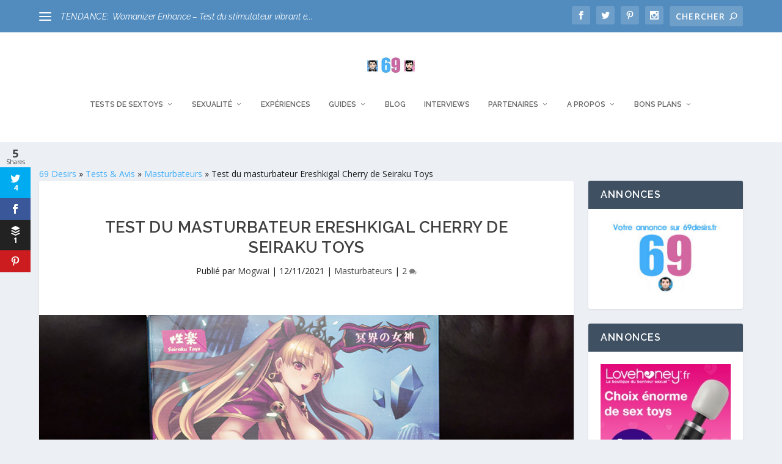

--- FILE ---
content_type: text/html; charset=UTF-8
request_url: https://www.69desirs.fr/ereshkigal-cherry-seiraku-toys-test/
body_size: 43381
content:
<!DOCTYPE html>
<!--[if IE 6]>
<html id="ie6" lang="fr-FR">
<![endif]-->
<!--[if IE 7]>
<html id="ie7" lang="fr-FR">
<![endif]-->
<!--[if IE 8]>
<html id="ie8" lang="fr-FR">
<![endif]-->
<!--[if !(IE 6) | !(IE 7) | !(IE 8)  ]><!-->
<html lang="fr-FR">
<!--<![endif]-->
<head>
	<meta charset="UTF-8" />
			
	<meta http-equiv="X-UA-Compatible" content="IE=edge">
	<link rel="pingback" href="https://www.69desirs.fr/xmlrpc.php" />

		<!--[if lt IE 9]>
	<script src="https://www.69desirs.fr/wp-content/themes/Extra/scripts/ext/html5.js" type="text/javascript"></script>
	<![endif]-->

	<script type="text/javascript">
		document.documentElement.className = 'js';
	</script>

	<link rel="preconnect" href="https://fonts.gstatic.com" crossorigin /><style id="et-builder-googlefonts-cached-inline">/* Original: https://fonts.googleapis.com/css?family=Raleway:100,200,300,regular,500,600,700,800,900,100italic,200italic,300italic,italic,500italic,600italic,700italic,800italic,900italic&#038;subset=cyrillic,cyrillic-ext,latin,latin-ext,vietnamese&#038;display=swap *//* User Agent: Mozilla/5.0 (Unknown; Linux x86_64) AppleWebKit/538.1 (KHTML, like Gecko) Safari/538.1 Daum/4.1 */@font-face {font-family: 'Raleway';font-style: italic;font-weight: 100;font-display: swap;src: url(https://fonts.gstatic.com/s/raleway/v37/1Pt_g8zYS_SKggPNyCgSQamb1W0lwk4S4WjNPrQ.ttf) format('truetype');}@font-face {font-family: 'Raleway';font-style: italic;font-weight: 200;font-display: swap;src: url(https://fonts.gstatic.com/s/raleway/v37/1Pt_g8zYS_SKggPNyCgSQamb1W0lwk4S4ejMPrQ.ttf) format('truetype');}@font-face {font-family: 'Raleway';font-style: italic;font-weight: 300;font-display: swap;src: url(https://fonts.gstatic.com/s/raleway/v37/1Pt_g8zYS_SKggPNyCgSQamb1W0lwk4S4TbMPrQ.ttf) format('truetype');}@font-face {font-family: 'Raleway';font-style: italic;font-weight: 400;font-display: swap;src: url(https://fonts.gstatic.com/s/raleway/v37/1Pt_g8zYS_SKggPNyCgSQamb1W0lwk4S4WjMPrQ.ttf) format('truetype');}@font-face {font-family: 'Raleway';font-style: italic;font-weight: 500;font-display: swap;src: url(https://fonts.gstatic.com/s/raleway/v37/1Pt_g8zYS_SKggPNyCgSQamb1W0lwk4S4VrMPrQ.ttf) format('truetype');}@font-face {font-family: 'Raleway';font-style: italic;font-weight: 600;font-display: swap;src: url(https://fonts.gstatic.com/s/raleway/v37/1Pt_g8zYS_SKggPNyCgSQamb1W0lwk4S4bbLPrQ.ttf) format('truetype');}@font-face {font-family: 'Raleway';font-style: italic;font-weight: 700;font-display: swap;src: url(https://fonts.gstatic.com/s/raleway/v37/1Pt_g8zYS_SKggPNyCgSQamb1W0lwk4S4Y_LPrQ.ttf) format('truetype');}@font-face {font-family: 'Raleway';font-style: italic;font-weight: 800;font-display: swap;src: url(https://fonts.gstatic.com/s/raleway/v37/1Pt_g8zYS_SKggPNyCgSQamb1W0lwk4S4ejLPrQ.ttf) format('truetype');}@font-face {font-family: 'Raleway';font-style: italic;font-weight: 900;font-display: swap;src: url(https://fonts.gstatic.com/s/raleway/v37/1Pt_g8zYS_SKggPNyCgSQamb1W0lwk4S4cHLPrQ.ttf) format('truetype');}@font-face {font-family: 'Raleway';font-style: normal;font-weight: 100;font-display: swap;src: url(https://fonts.gstatic.com/s/raleway/v37/1Ptxg8zYS_SKggPN4iEgvnHyvveLxVvao4CP.ttf) format('truetype');}@font-face {font-family: 'Raleway';font-style: normal;font-weight: 200;font-display: swap;src: url(https://fonts.gstatic.com/s/raleway/v37/1Ptxg8zYS_SKggPN4iEgvnHyvveLxVtaooCP.ttf) format('truetype');}@font-face {font-family: 'Raleway';font-style: normal;font-weight: 300;font-display: swap;src: url(https://fonts.gstatic.com/s/raleway/v37/1Ptxg8zYS_SKggPN4iEgvnHyvveLxVuEooCP.ttf) format('truetype');}@font-face {font-family: 'Raleway';font-style: normal;font-weight: 400;font-display: swap;src: url(https://fonts.gstatic.com/s/raleway/v37/1Ptxg8zYS_SKggPN4iEgvnHyvveLxVvaooCP.ttf) format('truetype');}@font-face {font-family: 'Raleway';font-style: normal;font-weight: 500;font-display: swap;src: url(https://fonts.gstatic.com/s/raleway/v37/1Ptxg8zYS_SKggPN4iEgvnHyvveLxVvoooCP.ttf) format('truetype');}@font-face {font-family: 'Raleway';font-style: normal;font-weight: 600;font-display: swap;src: url(https://fonts.gstatic.com/s/raleway/v37/1Ptxg8zYS_SKggPN4iEgvnHyvveLxVsEpYCP.ttf) format('truetype');}@font-face {font-family: 'Raleway';font-style: normal;font-weight: 700;font-display: swap;src: url(https://fonts.gstatic.com/s/raleway/v37/1Ptxg8zYS_SKggPN4iEgvnHyvveLxVs9pYCP.ttf) format('truetype');}@font-face {font-family: 'Raleway';font-style: normal;font-weight: 800;font-display: swap;src: url(https://fonts.gstatic.com/s/raleway/v37/1Ptxg8zYS_SKggPN4iEgvnHyvveLxVtapYCP.ttf) format('truetype');}@font-face {font-family: 'Raleway';font-style: normal;font-weight: 900;font-display: swap;src: url(https://fonts.gstatic.com/s/raleway/v37/1Ptxg8zYS_SKggPN4iEgvnHyvveLxVtzpYCP.ttf) format('truetype');}/* User Agent: Mozilla/5.0 (Windows NT 6.1; WOW64; rv:27.0) Gecko/20100101 Firefox/27.0 */@font-face {font-family: 'Raleway';font-style: italic;font-weight: 100;font-display: swap;src: url(https://fonts.gstatic.com/l/font?kit=1Pt_g8zYS_SKggPNyCgSQamb1W0lwk4S4WjNPrc&skey=bf44ee29381a37b0&v=v37) format('woff');}@font-face {font-family: 'Raleway';font-style: italic;font-weight: 200;font-display: swap;src: url(https://fonts.gstatic.com/l/font?kit=1Pt_g8zYS_SKggPNyCgSQamb1W0lwk4S4ejMPrc&skey=bf44ee29381a37b0&v=v37) format('woff');}@font-face {font-family: 'Raleway';font-style: italic;font-weight: 300;font-display: swap;src: url(https://fonts.gstatic.com/l/font?kit=1Pt_g8zYS_SKggPNyCgSQamb1W0lwk4S4TbMPrc&skey=bf44ee29381a37b0&v=v37) format('woff');}@font-face {font-family: 'Raleway';font-style: italic;font-weight: 400;font-display: swap;src: url(https://fonts.gstatic.com/l/font?kit=1Pt_g8zYS_SKggPNyCgSQamb1W0lwk4S4WjMPrc&skey=bf44ee29381a37b0&v=v37) format('woff');}@font-face {font-family: 'Raleway';font-style: italic;font-weight: 500;font-display: swap;src: url(https://fonts.gstatic.com/l/font?kit=1Pt_g8zYS_SKggPNyCgSQamb1W0lwk4S4VrMPrc&skey=bf44ee29381a37b0&v=v37) format('woff');}@font-face {font-family: 'Raleway';font-style: italic;font-weight: 600;font-display: swap;src: url(https://fonts.gstatic.com/l/font?kit=1Pt_g8zYS_SKggPNyCgSQamb1W0lwk4S4bbLPrc&skey=bf44ee29381a37b0&v=v37) format('woff');}@font-face {font-family: 'Raleway';font-style: italic;font-weight: 700;font-display: swap;src: url(https://fonts.gstatic.com/l/font?kit=1Pt_g8zYS_SKggPNyCgSQamb1W0lwk4S4Y_LPrc&skey=bf44ee29381a37b0&v=v37) format('woff');}@font-face {font-family: 'Raleway';font-style: italic;font-weight: 800;font-display: swap;src: url(https://fonts.gstatic.com/l/font?kit=1Pt_g8zYS_SKggPNyCgSQamb1W0lwk4S4ejLPrc&skey=bf44ee29381a37b0&v=v37) format('woff');}@font-face {font-family: 'Raleway';font-style: italic;font-weight: 900;font-display: swap;src: url(https://fonts.gstatic.com/l/font?kit=1Pt_g8zYS_SKggPNyCgSQamb1W0lwk4S4cHLPrc&skey=bf44ee29381a37b0&v=v37) format('woff');}@font-face {font-family: 'Raleway';font-style: normal;font-weight: 100;font-display: swap;src: url(https://fonts.gstatic.com/l/font?kit=1Ptxg8zYS_SKggPN4iEgvnHyvveLxVvao4CM&skey=30a27f2564731c64&v=v37) format('woff');}@font-face {font-family: 'Raleway';font-style: normal;font-weight: 200;font-display: swap;src: url(https://fonts.gstatic.com/l/font?kit=1Ptxg8zYS_SKggPN4iEgvnHyvveLxVtaooCM&skey=30a27f2564731c64&v=v37) format('woff');}@font-face {font-family: 'Raleway';font-style: normal;font-weight: 300;font-display: swap;src: url(https://fonts.gstatic.com/l/font?kit=1Ptxg8zYS_SKggPN4iEgvnHyvveLxVuEooCM&skey=30a27f2564731c64&v=v37) format('woff');}@font-face {font-family: 'Raleway';font-style: normal;font-weight: 400;font-display: swap;src: url(https://fonts.gstatic.com/l/font?kit=1Ptxg8zYS_SKggPN4iEgvnHyvveLxVvaooCM&skey=30a27f2564731c64&v=v37) format('woff');}@font-face {font-family: 'Raleway';font-style: normal;font-weight: 500;font-display: swap;src: url(https://fonts.gstatic.com/l/font?kit=1Ptxg8zYS_SKggPN4iEgvnHyvveLxVvoooCM&skey=30a27f2564731c64&v=v37) format('woff');}@font-face {font-family: 'Raleway';font-style: normal;font-weight: 600;font-display: swap;src: url(https://fonts.gstatic.com/l/font?kit=1Ptxg8zYS_SKggPN4iEgvnHyvveLxVsEpYCM&skey=30a27f2564731c64&v=v37) format('woff');}@font-face {font-family: 'Raleway';font-style: normal;font-weight: 700;font-display: swap;src: url(https://fonts.gstatic.com/l/font?kit=1Ptxg8zYS_SKggPN4iEgvnHyvveLxVs9pYCM&skey=30a27f2564731c64&v=v37) format('woff');}@font-face {font-family: 'Raleway';font-style: normal;font-weight: 800;font-display: swap;src: url(https://fonts.gstatic.com/l/font?kit=1Ptxg8zYS_SKggPN4iEgvnHyvveLxVtapYCM&skey=30a27f2564731c64&v=v37) format('woff');}@font-face {font-family: 'Raleway';font-style: normal;font-weight: 900;font-display: swap;src: url(https://fonts.gstatic.com/l/font?kit=1Ptxg8zYS_SKggPN4iEgvnHyvveLxVtzpYCM&skey=30a27f2564731c64&v=v37) format('woff');}/* User Agent: Mozilla/5.0 (Windows NT 6.3; rv:39.0) Gecko/20100101 Firefox/39.0 */@font-face {font-family: 'Raleway';font-style: italic;font-weight: 100;font-display: swap;src: url(https://fonts.gstatic.com/s/raleway/v37/1Pt_g8zYS_SKggPNyCgSQamb1W0lwk4S4WjNPrE.woff2) format('woff2');}@font-face {font-family: 'Raleway';font-style: italic;font-weight: 200;font-display: swap;src: url(https://fonts.gstatic.com/s/raleway/v37/1Pt_g8zYS_SKggPNyCgSQamb1W0lwk4S4ejMPrE.woff2) format('woff2');}@font-face {font-family: 'Raleway';font-style: italic;font-weight: 300;font-display: swap;src: url(https://fonts.gstatic.com/s/raleway/v37/1Pt_g8zYS_SKggPNyCgSQamb1W0lwk4S4TbMPrE.woff2) format('woff2');}@font-face {font-family: 'Raleway';font-style: italic;font-weight: 400;font-display: swap;src: url(https://fonts.gstatic.com/s/raleway/v37/1Pt_g8zYS_SKggPNyCgSQamb1W0lwk4S4WjMPrE.woff2) format('woff2');}@font-face {font-family: 'Raleway';font-style: italic;font-weight: 500;font-display: swap;src: url(https://fonts.gstatic.com/s/raleway/v37/1Pt_g8zYS_SKggPNyCgSQamb1W0lwk4S4VrMPrE.woff2) format('woff2');}@font-face {font-family: 'Raleway';font-style: italic;font-weight: 600;font-display: swap;src: url(https://fonts.gstatic.com/s/raleway/v37/1Pt_g8zYS_SKggPNyCgSQamb1W0lwk4S4bbLPrE.woff2) format('woff2');}@font-face {font-family: 'Raleway';font-style: italic;font-weight: 700;font-display: swap;src: url(https://fonts.gstatic.com/s/raleway/v37/1Pt_g8zYS_SKggPNyCgSQamb1W0lwk4S4Y_LPrE.woff2) format('woff2');}@font-face {font-family: 'Raleway';font-style: italic;font-weight: 800;font-display: swap;src: url(https://fonts.gstatic.com/s/raleway/v37/1Pt_g8zYS_SKggPNyCgSQamb1W0lwk4S4ejLPrE.woff2) format('woff2');}@font-face {font-family: 'Raleway';font-style: italic;font-weight: 900;font-display: swap;src: url(https://fonts.gstatic.com/s/raleway/v37/1Pt_g8zYS_SKggPNyCgSQamb1W0lwk4S4cHLPrE.woff2) format('woff2');}@font-face {font-family: 'Raleway';font-style: normal;font-weight: 100;font-display: swap;src: url(https://fonts.gstatic.com/s/raleway/v37/1Ptxg8zYS_SKggPN4iEgvnHyvveLxVvao4CK.woff2) format('woff2');}@font-face {font-family: 'Raleway';font-style: normal;font-weight: 200;font-display: swap;src: url(https://fonts.gstatic.com/s/raleway/v37/1Ptxg8zYS_SKggPN4iEgvnHyvveLxVtaooCK.woff2) format('woff2');}@font-face {font-family: 'Raleway';font-style: normal;font-weight: 300;font-display: swap;src: url(https://fonts.gstatic.com/s/raleway/v37/1Ptxg8zYS_SKggPN4iEgvnHyvveLxVuEooCK.woff2) format('woff2');}@font-face {font-family: 'Raleway';font-style: normal;font-weight: 400;font-display: swap;src: url(https://fonts.gstatic.com/s/raleway/v37/1Ptxg8zYS_SKggPN4iEgvnHyvveLxVvaooCK.woff2) format('woff2');}@font-face {font-family: 'Raleway';font-style: normal;font-weight: 500;font-display: swap;src: url(https://fonts.gstatic.com/s/raleway/v37/1Ptxg8zYS_SKggPN4iEgvnHyvveLxVvoooCK.woff2) format('woff2');}@font-face {font-family: 'Raleway';font-style: normal;font-weight: 600;font-display: swap;src: url(https://fonts.gstatic.com/s/raleway/v37/1Ptxg8zYS_SKggPN4iEgvnHyvveLxVsEpYCK.woff2) format('woff2');}@font-face {font-family: 'Raleway';font-style: normal;font-weight: 700;font-display: swap;src: url(https://fonts.gstatic.com/s/raleway/v37/1Ptxg8zYS_SKggPN4iEgvnHyvveLxVs9pYCK.woff2) format('woff2');}@font-face {font-family: 'Raleway';font-style: normal;font-weight: 800;font-display: swap;src: url(https://fonts.gstatic.com/s/raleway/v37/1Ptxg8zYS_SKggPN4iEgvnHyvveLxVtapYCK.woff2) format('woff2');}@font-face {font-family: 'Raleway';font-style: normal;font-weight: 900;font-display: swap;src: url(https://fonts.gstatic.com/s/raleway/v37/1Ptxg8zYS_SKggPN4iEgvnHyvveLxVtzpYCK.woff2) format('woff2');}</style><meta name='robots' content='index, follow, max-image-preview:large, max-snippet:-1, max-video-preview:-1' />

	<!-- This site is optimized with the Yoast SEO plugin v20.13 - https://yoast.com/wordpress/plugins/seo/ -->
	<title>Ereshkigal Cherry - Test du masturbateur du jeu Fate/Grand Order</title><link rel="preload" as="style" href="https://fonts.googleapis.com/css?family=Open%20Sans%3A400%2C700%7COpen%20Sans%3A300italic%2C400italic%2C600italic%2C700italic%2C800italic%2C400%2C300%2C600%2C700%2C800%7CRaleway%3A400%2C100%2C200%2C300%2C600%2C500%2C700%2C800%2C900&#038;subset=latin%2Clatin-ext,latin&#038;display=swap" /><link rel="stylesheet" href="https://fonts.googleapis.com/css?family=Open%20Sans%3A400%2C700%7COpen%20Sans%3A300italic%2C400italic%2C600italic%2C700italic%2C800italic%2C400%2C300%2C600%2C700%2C800%7CRaleway%3A400%2C100%2C200%2C300%2C600%2C500%2C700%2C800%2C900&#038;subset=latin%2Clatin-ext,latin&#038;display=swap" media="print" onload="this.media='all'" /><noscript><link rel="stylesheet" href="https://fonts.googleapis.com/css?family=Open%20Sans%3A400%2C700%7COpen%20Sans%3A300italic%2C400italic%2C600italic%2C700italic%2C800italic%2C400%2C300%2C600%2C700%2C800%7CRaleway%3A400%2C100%2C200%2C300%2C600%2C500%2C700%2C800%2C900&#038;subset=latin%2Clatin-ext,latin&#038;display=swap" /></noscript>
	<meta name="description" content="Test et avis sur le masturbateur Ereshkigal Cherry issu du jeu sur Android, Fate/Grand Order, un RPG free-to-play" />
	<link rel="canonical" href="https://www.69desirs.fr/ereshkigal-cherry-seiraku-toys-test/" />
	<meta property="og:locale" content="fr_FR" />
	<meta property="og:type" content="article" />
	<meta property="og:title" content="Ereshkigal Cherry - Test du masturbateur du jeu Fate/Grand Order" />
	<meta property="og:description" content="Test et avis sur le masturbateur Ereshkigal Cherry issu du jeu sur Android, Fate/Grand Order, un RPG free-to-play" />
	<meta property="og:url" content="https://www.69desirs.fr/ereshkigal-cherry-seiraku-toys-test/" />
	<meta property="og:site_name" content="69 Desirs" />
	<meta property="article:publisher" content="https://www.facebook.com/69Desirs" />
	<meta property="article:author" content="https://www.facebook.com/69Desirs" />
	<meta property="article:published_time" content="2021-11-12T15:35:04+00:00" />
	<meta property="article:modified_time" content="2021-11-15T09:24:34+00:00" />
	<meta property="og:image" content="https://www.69desirs.fr/wp-content/uploads/2021/11/masturbateur-ereshkigal-cherry-header.jpg" />
	<meta property="og:image:width" content="974" />
	<meta property="og:image:height" content="548" />
	<meta property="og:image:type" content="image/jpeg" />
	<meta name="author" content="Mogwai" />
	<meta name="twitter:card" content="summary_large_image" />
	<meta name="twitter:creator" content="@https://twitter.com/69desirs" />
	<meta name="twitter:site" content="@69desirs" />
	<meta name="twitter:label1" content="Written by" />
	<meta name="twitter:data1" content="Mogwai" />
	<meta name="twitter:label2" content="Est. reading time" />
	<meta name="twitter:data2" content="18 minutes" />
	<script type="application/ld+json" class="yoast-schema-graph">{"@context":"https://schema.org","@graph":[{"@type":"Article","@id":"https://www.69desirs.fr/ereshkigal-cherry-seiraku-toys-test/#article","isPartOf":{"@id":"https://www.69desirs.fr/ereshkigal-cherry-seiraku-toys-test/"},"author":{"name":"Mogwai","@id":"https://www.69desirs.fr/#/schema/person/2de15341750e08a870b329ad5bd21d32"},"headline":"Test du masturbateur Ereshkigal Cherry de Seiraku Toys","datePublished":"2021-11-12T15:35:04+00:00","dateModified":"2021-11-15T09:24:34+00:00","mainEntityOfPage":{"@id":"https://www.69desirs.fr/ereshkigal-cherry-seiraku-toys-test/"},"wordCount":5106,"commentCount":2,"publisher":{"@id":"https://www.69desirs.fr/#organization"},"image":{"@id":"https://www.69desirs.fr/ereshkigal-cherry-seiraku-toys-test/#primaryimage"},"thumbnailUrl":"https://www.69desirs.fr/wp-content/uploads/2021/11/masturbateur-ereshkigal-cherry-header.jpg","articleSection":["Masturbateurs"],"inLanguage":"fr-FR","potentialAction":[{"@type":"CommentAction","name":"Comment","target":["https://www.69desirs.fr/ereshkigal-cherry-seiraku-toys-test/#respond"]}]},{"@type":"WebPage","@id":"https://www.69desirs.fr/ereshkigal-cherry-seiraku-toys-test/","url":"https://www.69desirs.fr/ereshkigal-cherry-seiraku-toys-test/","name":"Ereshkigal Cherry - Test du masturbateur du jeu Fate/Grand Order","isPartOf":{"@id":"https://www.69desirs.fr/#website"},"primaryImageOfPage":{"@id":"https://www.69desirs.fr/ereshkigal-cherry-seiraku-toys-test/#primaryimage"},"image":{"@id":"https://www.69desirs.fr/ereshkigal-cherry-seiraku-toys-test/#primaryimage"},"thumbnailUrl":"https://www.69desirs.fr/wp-content/uploads/2021/11/masturbateur-ereshkigal-cherry-header.jpg","datePublished":"2021-11-12T15:35:04+00:00","dateModified":"2021-11-15T09:24:34+00:00","description":"Test et avis sur le masturbateur Ereshkigal Cherry issu du jeu sur Android, Fate/Grand Order, un RPG free-to-play","breadcrumb":{"@id":"https://www.69desirs.fr/ereshkigal-cherry-seiraku-toys-test/#breadcrumb"},"inLanguage":"fr-FR","potentialAction":[{"@type":"ReadAction","target":["https://www.69desirs.fr/ereshkigal-cherry-seiraku-toys-test/"]}]},{"@type":"ImageObject","inLanguage":"fr-FR","@id":"https://www.69desirs.fr/ereshkigal-cherry-seiraku-toys-test/#primaryimage","url":"https://www.69desirs.fr/wp-content/uploads/2021/11/masturbateur-ereshkigal-cherry-header.jpg","contentUrl":"https://www.69desirs.fr/wp-content/uploads/2021/11/masturbateur-ereshkigal-cherry-header.jpg","width":974,"height":548,"caption":"Masturbateur Ereshkigal Cherry - Seiraku Toys - header"},{"@type":"BreadcrumbList","@id":"https://www.69desirs.fr/ereshkigal-cherry-seiraku-toys-test/#breadcrumb","itemListElement":[{"@type":"ListItem","position":1,"name":"69 Desirs","item":"https://www.69desirs.fr/"},{"@type":"ListItem","position":2,"name":"Tests &amp; Avis","item":"https://www.69desirs.fr/tests-et-avis/"},{"@type":"ListItem","position":3,"name":"Masturbateurs","item":"https://www.69desirs.fr/tests-et-avis/masturbateurs/"},{"@type":"ListItem","position":4,"name":"Test du masturbateur Ereshkigal Cherry de Seiraku Toys"}]},{"@type":"WebSite","@id":"https://www.69desirs.fr/#website","url":"https://www.69desirs.fr/","name":"69 Desirs","description":"Tests de Sex-toys, expériences et sexualité","publisher":{"@id":"https://www.69desirs.fr/#organization"},"potentialAction":[{"@type":"SearchAction","target":{"@type":"EntryPoint","urlTemplate":"https://www.69desirs.fr/?s={search_term_string}"},"query-input":"required name=search_term_string"}],"inLanguage":"fr-FR"},{"@type":"Organization","@id":"https://www.69desirs.fr/#organization","name":"69desirs","url":"https://www.69desirs.fr/","logo":{"@type":"ImageObject","inLanguage":"fr-FR","@id":"https://www.69desirs.fr/#/schema/logo/image/","url":"https://www.69desirs.fr/wp-content/uploads/2017/12/logo-69v2.jpg","contentUrl":"https://www.69desirs.fr/wp-content/uploads/2017/12/logo-69v2.jpg","width":100,"height":100,"caption":"69desirs"},"image":{"@id":"https://www.69desirs.fr/#/schema/logo/image/"},"sameAs":["https://www.facebook.com/69Desirs","https://twitter.com/69desirs","http://instagram.com/69desirs","http://www.pinterest.com/69desirs/","https://www.youtube.com/user/69desirs"]},{"@type":"Person","@id":"https://www.69desirs.fr/#/schema/person/2de15341750e08a870b329ad5bd21d32","name":"Mogwai","image":{"@type":"ImageObject","inLanguage":"fr-FR","@id":"https://www.69desirs.fr/#/schema/person/image/","url":"https://secure.gravatar.com/avatar/b0e9eb26ca7bd4b6e67eb355c8779374?s=96&d=mm&r=x","contentUrl":"https://secure.gravatar.com/avatar/b0e9eb26ca7bd4b6e67eb355c8779374?s=96&d=mm&r=x","caption":"Mogwai"},"description":"Rédacteur en chef sur 69desirs et testeur indépendant de sextoy. Amateur de pegging, débutant en photographie érotique et c'est déjà bien","sameAs":["https://www.69desirs.fr","https://www.facebook.com/69Desirs","http://instagram.com/69desirs","https://twitter.com/https://twitter.com/69desirs","https://www.youtube.com/user/69desirs"]}]}</script>
	<!-- / Yoast SEO plugin. -->


<link rel='dns-prefetch' href='//fonts.googleapis.com' />
<link rel='dns-prefetch' href='//s0.wp.com' />
<link rel='dns-prefetch' href='//fonts.gstatic.com' />
<link rel='dns-prefetch' href='//s.w.org' />
<link rel='dns-prefetch' href='//www.youtube.com' />
<link href='https://fonts.gstatic.com' crossorigin rel='preconnect' />
<link rel="alternate" type="application/rss+xml" title="69 Desirs &raquo; Flux" href="https://www.69desirs.fr/feed/" />
<link rel="alternate" type="application/rss+xml" title="69 Desirs &raquo; Flux des commentaires" href="https://www.69desirs.fr/comments/feed/" />
<link rel="alternate" type="application/rss+xml" title="69 Desirs &raquo; Test du masturbateur Ereshkigal Cherry de Seiraku Toys Flux des commentaires" href="https://www.69desirs.fr/ereshkigal-cherry-seiraku-toys-test/feed/" />
		<!-- This site uses the Google Analytics by MonsterInsights plugin v8.18 - Using Analytics tracking - https://www.monsterinsights.com/ -->
							<script src="//www.googletagmanager.com/gtag/js?id=G-K2E7ZR5NTW"  data-cfasync="false" data-wpfc-render="false" type="text/javascript" async></script>
			<script data-cfasync="false" data-wpfc-render="false" type="text/javascript">
				var mi_version = '8.18';
				var mi_track_user = true;
				var mi_no_track_reason = '';
				
								var disableStrs = [
										'ga-disable-G-K2E7ZR5NTW',
									];

				/* Function to detect opted out users */
				function __gtagTrackerIsOptedOut() {
					for (var index = 0; index < disableStrs.length; index++) {
						if (document.cookie.indexOf(disableStrs[index] + '=true') > -1) {
							return true;
						}
					}

					return false;
				}

				/* Disable tracking if the opt-out cookie exists. */
				if (__gtagTrackerIsOptedOut()) {
					for (var index = 0; index < disableStrs.length; index++) {
						window[disableStrs[index]] = true;
					}
				}

				/* Opt-out function */
				function __gtagTrackerOptout() {
					for (var index = 0; index < disableStrs.length; index++) {
						document.cookie = disableStrs[index] + '=true; expires=Thu, 31 Dec 2099 23:59:59 UTC; path=/';
						window[disableStrs[index]] = true;
					}
				}

				if ('undefined' === typeof gaOptout) {
					function gaOptout() {
						__gtagTrackerOptout();
					}
				}
								window.dataLayer = window.dataLayer || [];

				window.MonsterInsightsDualTracker = {
					helpers: {},
					trackers: {},
				};
				if (mi_track_user) {
					function __gtagDataLayer() {
						dataLayer.push(arguments);
					}

					function __gtagTracker(type, name, parameters) {
						if (!parameters) {
							parameters = {};
						}

						if (parameters.send_to) {
							__gtagDataLayer.apply(null, arguments);
							return;
						}

						if (type === 'event') {
														parameters.send_to = monsterinsights_frontend.v4_id;
							var hookName = name;
							if (typeof parameters['event_category'] !== 'undefined') {
								hookName = parameters['event_category'] + ':' + name;
							}

							if (typeof MonsterInsightsDualTracker.trackers[hookName] !== 'undefined') {
								MonsterInsightsDualTracker.trackers[hookName](parameters);
							} else {
								__gtagDataLayer('event', name, parameters);
							}
							
						} else {
							__gtagDataLayer.apply(null, arguments);
						}
					}

					__gtagTracker('js', new Date());
					__gtagTracker('set', {
						'developer_id.dZGIzZG': true,
											});
										__gtagTracker('config', 'G-K2E7ZR5NTW', {"forceSSL":"true"} );
															window.gtag = __gtagTracker;										(function () {
						/* https://developers.google.com/analytics/devguides/collection/analyticsjs/ */
						/* ga and __gaTracker compatibility shim. */
						var noopfn = function () {
							return null;
						};
						var newtracker = function () {
							return new Tracker();
						};
						var Tracker = function () {
							return null;
						};
						var p = Tracker.prototype;
						p.get = noopfn;
						p.set = noopfn;
						p.send = function () {
							var args = Array.prototype.slice.call(arguments);
							args.unshift('send');
							__gaTracker.apply(null, args);
						};
						var __gaTracker = function () {
							var len = arguments.length;
							if (len === 0) {
								return;
							}
							var f = arguments[len - 1];
							if (typeof f !== 'object' || f === null || typeof f.hitCallback !== 'function') {
								if ('send' === arguments[0]) {
									var hitConverted, hitObject = false, action;
									if ('event' === arguments[1]) {
										if ('undefined' !== typeof arguments[3]) {
											hitObject = {
												'eventAction': arguments[3],
												'eventCategory': arguments[2],
												'eventLabel': arguments[4],
												'value': arguments[5] ? arguments[5] : 1,
											}
										}
									}
									if ('pageview' === arguments[1]) {
										if ('undefined' !== typeof arguments[2]) {
											hitObject = {
												'eventAction': 'page_view',
												'page_path': arguments[2],
											}
										}
									}
									if (typeof arguments[2] === 'object') {
										hitObject = arguments[2];
									}
									if (typeof arguments[5] === 'object') {
										Object.assign(hitObject, arguments[5]);
									}
									if ('undefined' !== typeof arguments[1].hitType) {
										hitObject = arguments[1];
										if ('pageview' === hitObject.hitType) {
											hitObject.eventAction = 'page_view';
										}
									}
									if (hitObject) {
										action = 'timing' === arguments[1].hitType ? 'timing_complete' : hitObject.eventAction;
										hitConverted = mapArgs(hitObject);
										__gtagTracker('event', action, hitConverted);
									}
								}
								return;
							}

							function mapArgs(args) {
								var arg, hit = {};
								var gaMap = {
									'eventCategory': 'event_category',
									'eventAction': 'event_action',
									'eventLabel': 'event_label',
									'eventValue': 'event_value',
									'nonInteraction': 'non_interaction',
									'timingCategory': 'event_category',
									'timingVar': 'name',
									'timingValue': 'value',
									'timingLabel': 'event_label',
									'page': 'page_path',
									'location': 'page_location',
									'title': 'page_title',
								};
								for (arg in args) {
																		if (!(!args.hasOwnProperty(arg) || !gaMap.hasOwnProperty(arg))) {
										hit[gaMap[arg]] = args[arg];
									} else {
										hit[arg] = args[arg];
									}
								}
								return hit;
							}

							try {
								f.hitCallback();
							} catch (ex) {
							}
						};
						__gaTracker.create = newtracker;
						__gaTracker.getByName = newtracker;
						__gaTracker.getAll = function () {
							return [];
						};
						__gaTracker.remove = noopfn;
						__gaTracker.loaded = true;
						window['__gaTracker'] = __gaTracker;
					})();
									} else {
										console.log("");
					(function () {
						function __gtagTracker() {
							return null;
						}

						window['__gtagTracker'] = __gtagTracker;
						window['gtag'] = __gtagTracker;
					})();
									}
			</script>
				<!-- / Google Analytics by MonsterInsights -->
		<meta content="Extra v.4.21.0" name="generator"/><style id='wp-block-library-theme-inline-css' type='text/css'>
.wp-block-audio figcaption{color:#555;font-size:13px;text-align:center}.is-dark-theme .wp-block-audio figcaption{color:hsla(0,0%,100%,.65)}.wp-block-audio{margin:0 0 1em}.wp-block-code{border:1px solid #ccc;border-radius:4px;font-family:Menlo,Consolas,monaco,monospace;padding:.8em 1em}.wp-block-embed figcaption{color:#555;font-size:13px;text-align:center}.is-dark-theme .wp-block-embed figcaption{color:hsla(0,0%,100%,.65)}.wp-block-embed{margin:0 0 1em}.blocks-gallery-caption{color:#555;font-size:13px;text-align:center}.is-dark-theme .blocks-gallery-caption{color:hsla(0,0%,100%,.65)}.wp-block-image figcaption{color:#555;font-size:13px;text-align:center}.is-dark-theme .wp-block-image figcaption{color:hsla(0,0%,100%,.65)}.wp-block-image{margin:0 0 1em}.wp-block-pullquote{border-top:4px solid;border-bottom:4px solid;margin-bottom:1.75em;color:currentColor}.wp-block-pullquote__citation,.wp-block-pullquote cite,.wp-block-pullquote footer{color:currentColor;text-transform:uppercase;font-size:.8125em;font-style:normal}.wp-block-quote{border-left:.25em solid;margin:0 0 1.75em;padding-left:1em}.wp-block-quote cite,.wp-block-quote footer{color:currentColor;font-size:.8125em;position:relative;font-style:normal}.wp-block-quote.has-text-align-right{border-left:none;border-right:.25em solid;padding-left:0;padding-right:1em}.wp-block-quote.has-text-align-center{border:none;padding-left:0}.wp-block-quote.is-large,.wp-block-quote.is-style-large,.wp-block-quote.is-style-plain{border:none}.wp-block-search .wp-block-search__label{font-weight:700}.wp-block-search__button{border:1px solid #ccc;padding:.375em .625em}:where(.wp-block-group.has-background){padding:1.25em 2.375em}.wp-block-separator.has-css-opacity{opacity:.4}.wp-block-separator{border:none;border-bottom:2px solid;margin-left:auto;margin-right:auto}.wp-block-separator.has-alpha-channel-opacity{opacity:1}.wp-block-separator:not(.is-style-wide):not(.is-style-dots){width:100px}.wp-block-separator.has-background:not(.is-style-dots){border-bottom:none;height:1px}.wp-block-separator.has-background:not(.is-style-wide):not(.is-style-dots){height:2px}.wp-block-table{margin:"0 0 1em 0"}.wp-block-table thead{border-bottom:3px solid}.wp-block-table tfoot{border-top:3px solid}.wp-block-table td,.wp-block-table th{word-break:normal}.wp-block-table figcaption{color:#555;font-size:13px;text-align:center}.is-dark-theme .wp-block-table figcaption{color:hsla(0,0%,100%,.65)}.wp-block-video figcaption{color:#555;font-size:13px;text-align:center}.is-dark-theme .wp-block-video figcaption{color:hsla(0,0%,100%,.65)}.wp-block-video{margin:0 0 1em}.wp-block-template-part.has-background{padding:1.25em 2.375em;margin-top:0;margin-bottom:0}
</style>
<style id='global-styles-inline-css' type='text/css'>
body{--wp--preset--color--black: #000000;--wp--preset--color--cyan-bluish-gray: #abb8c3;--wp--preset--color--white: #ffffff;--wp--preset--color--pale-pink: #f78da7;--wp--preset--color--vivid-red: #cf2e2e;--wp--preset--color--luminous-vivid-orange: #ff6900;--wp--preset--color--luminous-vivid-amber: #fcb900;--wp--preset--color--light-green-cyan: #7bdcb5;--wp--preset--color--vivid-green-cyan: #00d084;--wp--preset--color--pale-cyan-blue: #8ed1fc;--wp--preset--color--vivid-cyan-blue: #0693e3;--wp--preset--color--vivid-purple: #9b51e0;--wp--preset--gradient--vivid-cyan-blue-to-vivid-purple: linear-gradient(135deg,rgba(6,147,227,1) 0%,rgb(155,81,224) 100%);--wp--preset--gradient--light-green-cyan-to-vivid-green-cyan: linear-gradient(135deg,rgb(122,220,180) 0%,rgb(0,208,130) 100%);--wp--preset--gradient--luminous-vivid-amber-to-luminous-vivid-orange: linear-gradient(135deg,rgba(252,185,0,1) 0%,rgba(255,105,0,1) 100%);--wp--preset--gradient--luminous-vivid-orange-to-vivid-red: linear-gradient(135deg,rgba(255,105,0,1) 0%,rgb(207,46,46) 100%);--wp--preset--gradient--very-light-gray-to-cyan-bluish-gray: linear-gradient(135deg,rgb(238,238,238) 0%,rgb(169,184,195) 100%);--wp--preset--gradient--cool-to-warm-spectrum: linear-gradient(135deg,rgb(74,234,220) 0%,rgb(151,120,209) 20%,rgb(207,42,186) 40%,rgb(238,44,130) 60%,rgb(251,105,98) 80%,rgb(254,248,76) 100%);--wp--preset--gradient--blush-light-purple: linear-gradient(135deg,rgb(255,206,236) 0%,rgb(152,150,240) 100%);--wp--preset--gradient--blush-bordeaux: linear-gradient(135deg,rgb(254,205,165) 0%,rgb(254,45,45) 50%,rgb(107,0,62) 100%);--wp--preset--gradient--luminous-dusk: linear-gradient(135deg,rgb(255,203,112) 0%,rgb(199,81,192) 50%,rgb(65,88,208) 100%);--wp--preset--gradient--pale-ocean: linear-gradient(135deg,rgb(255,245,203) 0%,rgb(182,227,212) 50%,rgb(51,167,181) 100%);--wp--preset--gradient--electric-grass: linear-gradient(135deg,rgb(202,248,128) 0%,rgb(113,206,126) 100%);--wp--preset--gradient--midnight: linear-gradient(135deg,rgb(2,3,129) 0%,rgb(40,116,252) 100%);--wp--preset--duotone--dark-grayscale: url('#wp-duotone-dark-grayscale');--wp--preset--duotone--grayscale: url('#wp-duotone-grayscale');--wp--preset--duotone--purple-yellow: url('#wp-duotone-purple-yellow');--wp--preset--duotone--blue-red: url('#wp-duotone-blue-red');--wp--preset--duotone--midnight: url('#wp-duotone-midnight');--wp--preset--duotone--magenta-yellow: url('#wp-duotone-magenta-yellow');--wp--preset--duotone--purple-green: url('#wp-duotone-purple-green');--wp--preset--duotone--blue-orange: url('#wp-duotone-blue-orange');--wp--preset--font-size--small: 13px;--wp--preset--font-size--medium: 20px;--wp--preset--font-size--large: 36px;--wp--preset--font-size--x-large: 42px;--wp--preset--spacing--20: 0.44rem;--wp--preset--spacing--30: 0.67rem;--wp--preset--spacing--40: 1rem;--wp--preset--spacing--50: 1.5rem;--wp--preset--spacing--60: 2.25rem;--wp--preset--spacing--70: 3.38rem;--wp--preset--spacing--80: 5.06rem;}body { margin: 0;--wp--style--global--content-size: 856px;--wp--style--global--wide-size: 1280px; }.wp-site-blocks > .alignleft { float: left; margin-right: 2em; }.wp-site-blocks > .alignright { float: right; margin-left: 2em; }.wp-site-blocks > .aligncenter { justify-content: center; margin-left: auto; margin-right: auto; }:where(.is-layout-flex){gap: 0.5em;}body .is-layout-flow > .alignleft{float: left;margin-inline-start: 0;margin-inline-end: 2em;}body .is-layout-flow > .alignright{float: right;margin-inline-start: 2em;margin-inline-end: 0;}body .is-layout-flow > .aligncenter{margin-left: auto !important;margin-right: auto !important;}body .is-layout-constrained > .alignleft{float: left;margin-inline-start: 0;margin-inline-end: 2em;}body .is-layout-constrained > .alignright{float: right;margin-inline-start: 2em;margin-inline-end: 0;}body .is-layout-constrained > .aligncenter{margin-left: auto !important;margin-right: auto !important;}body .is-layout-constrained > :where(:not(.alignleft):not(.alignright):not(.alignfull)){max-width: var(--wp--style--global--content-size);margin-left: auto !important;margin-right: auto !important;}body .is-layout-constrained > .alignwide{max-width: var(--wp--style--global--wide-size);}body .is-layout-flex{display: flex;}body .is-layout-flex{flex-wrap: wrap;align-items: center;}body .is-layout-flex > *{margin: 0;}body{padding-top: 0px;padding-right: 0px;padding-bottom: 0px;padding-left: 0px;}a:where(:not(.wp-element-button)){text-decoration: underline;}.wp-element-button, .wp-block-button__link{background-color: #32373c;border-width: 0;color: #fff;font-family: inherit;font-size: inherit;line-height: inherit;padding: calc(0.667em + 2px) calc(1.333em + 2px);text-decoration: none;}.has-black-color{color: var(--wp--preset--color--black) !important;}.has-cyan-bluish-gray-color{color: var(--wp--preset--color--cyan-bluish-gray) !important;}.has-white-color{color: var(--wp--preset--color--white) !important;}.has-pale-pink-color{color: var(--wp--preset--color--pale-pink) !important;}.has-vivid-red-color{color: var(--wp--preset--color--vivid-red) !important;}.has-luminous-vivid-orange-color{color: var(--wp--preset--color--luminous-vivid-orange) !important;}.has-luminous-vivid-amber-color{color: var(--wp--preset--color--luminous-vivid-amber) !important;}.has-light-green-cyan-color{color: var(--wp--preset--color--light-green-cyan) !important;}.has-vivid-green-cyan-color{color: var(--wp--preset--color--vivid-green-cyan) !important;}.has-pale-cyan-blue-color{color: var(--wp--preset--color--pale-cyan-blue) !important;}.has-vivid-cyan-blue-color{color: var(--wp--preset--color--vivid-cyan-blue) !important;}.has-vivid-purple-color{color: var(--wp--preset--color--vivid-purple) !important;}.has-black-background-color{background-color: var(--wp--preset--color--black) !important;}.has-cyan-bluish-gray-background-color{background-color: var(--wp--preset--color--cyan-bluish-gray) !important;}.has-white-background-color{background-color: var(--wp--preset--color--white) !important;}.has-pale-pink-background-color{background-color: var(--wp--preset--color--pale-pink) !important;}.has-vivid-red-background-color{background-color: var(--wp--preset--color--vivid-red) !important;}.has-luminous-vivid-orange-background-color{background-color: var(--wp--preset--color--luminous-vivid-orange) !important;}.has-luminous-vivid-amber-background-color{background-color: var(--wp--preset--color--luminous-vivid-amber) !important;}.has-light-green-cyan-background-color{background-color: var(--wp--preset--color--light-green-cyan) !important;}.has-vivid-green-cyan-background-color{background-color: var(--wp--preset--color--vivid-green-cyan) !important;}.has-pale-cyan-blue-background-color{background-color: var(--wp--preset--color--pale-cyan-blue) !important;}.has-vivid-cyan-blue-background-color{background-color: var(--wp--preset--color--vivid-cyan-blue) !important;}.has-vivid-purple-background-color{background-color: var(--wp--preset--color--vivid-purple) !important;}.has-black-border-color{border-color: var(--wp--preset--color--black) !important;}.has-cyan-bluish-gray-border-color{border-color: var(--wp--preset--color--cyan-bluish-gray) !important;}.has-white-border-color{border-color: var(--wp--preset--color--white) !important;}.has-pale-pink-border-color{border-color: var(--wp--preset--color--pale-pink) !important;}.has-vivid-red-border-color{border-color: var(--wp--preset--color--vivid-red) !important;}.has-luminous-vivid-orange-border-color{border-color: var(--wp--preset--color--luminous-vivid-orange) !important;}.has-luminous-vivid-amber-border-color{border-color: var(--wp--preset--color--luminous-vivid-amber) !important;}.has-light-green-cyan-border-color{border-color: var(--wp--preset--color--light-green-cyan) !important;}.has-vivid-green-cyan-border-color{border-color: var(--wp--preset--color--vivid-green-cyan) !important;}.has-pale-cyan-blue-border-color{border-color: var(--wp--preset--color--pale-cyan-blue) !important;}.has-vivid-cyan-blue-border-color{border-color: var(--wp--preset--color--vivid-cyan-blue) !important;}.has-vivid-purple-border-color{border-color: var(--wp--preset--color--vivid-purple) !important;}.has-vivid-cyan-blue-to-vivid-purple-gradient-background{background: var(--wp--preset--gradient--vivid-cyan-blue-to-vivid-purple) !important;}.has-light-green-cyan-to-vivid-green-cyan-gradient-background{background: var(--wp--preset--gradient--light-green-cyan-to-vivid-green-cyan) !important;}.has-luminous-vivid-amber-to-luminous-vivid-orange-gradient-background{background: var(--wp--preset--gradient--luminous-vivid-amber-to-luminous-vivid-orange) !important;}.has-luminous-vivid-orange-to-vivid-red-gradient-background{background: var(--wp--preset--gradient--luminous-vivid-orange-to-vivid-red) !important;}.has-very-light-gray-to-cyan-bluish-gray-gradient-background{background: var(--wp--preset--gradient--very-light-gray-to-cyan-bluish-gray) !important;}.has-cool-to-warm-spectrum-gradient-background{background: var(--wp--preset--gradient--cool-to-warm-spectrum) !important;}.has-blush-light-purple-gradient-background{background: var(--wp--preset--gradient--blush-light-purple) !important;}.has-blush-bordeaux-gradient-background{background: var(--wp--preset--gradient--blush-bordeaux) !important;}.has-luminous-dusk-gradient-background{background: var(--wp--preset--gradient--luminous-dusk) !important;}.has-pale-ocean-gradient-background{background: var(--wp--preset--gradient--pale-ocean) !important;}.has-electric-grass-gradient-background{background: var(--wp--preset--gradient--electric-grass) !important;}.has-midnight-gradient-background{background: var(--wp--preset--gradient--midnight) !important;}.has-small-font-size{font-size: var(--wp--preset--font-size--small) !important;}.has-medium-font-size{font-size: var(--wp--preset--font-size--medium) !important;}.has-large-font-size{font-size: var(--wp--preset--font-size--large) !important;}.has-x-large-font-size{font-size: var(--wp--preset--font-size--x-large) !important;}
.wp-block-navigation a:where(:not(.wp-element-button)){color: inherit;}
:where(.wp-block-columns.is-layout-flex){gap: 2em;}
.wp-block-pullquote{font-size: 1.5em;line-height: 1.6;}
</style>
<link rel='stylesheet' id='mca-styles-css' href='https://www.69desirs.fr/wp-content/plugins/mention-comments-authors/css/mca-styles.min.css?ver=0.9.8' type='text/css' media='all' />
<link data-minify="1" rel='stylesheet' id='wprs-css' href='https://www.69desirs.fr/wp-content/cache/min/1/wp-content/plugins/wp-rich-snippets/assets/css/style_front.css?ver=1625671334' type='text/css' media='all' />
<link rel='stylesheet' id='wprs-bootstrap-css' href='https://www.69desirs.fr/wp-content/plugins/wp-rich-snippets/assets/css/bootstrap.min.css?ver=6.1.1' type='text/css' media='all' />
<link rel='stylesheet' id='ez-toc-css' href='https://www.69desirs.fr/wp-content/plugins/easy-table-of-contents/assets/css/screen.min.css?ver=2.0.53' type='text/css' media='all' />
<style id='ez-toc-inline-css' type='text/css'>
div#ez-toc-container p.ez-toc-title {font-size: 120%;}div#ez-toc-container p.ez-toc-title {font-weight: 500;}div#ez-toc-container ul li {font-size: 95%;}div#ez-toc-container nav ul ul li ul li {font-size: %!important;}div#ez-toc-container {background: #fff;border: 1px solid #ddd;}div#ez-toc-container p.ez-toc-title {color: #999;}div#ez-toc-container ul.ez-toc-list a {color: #428bca;}div#ez-toc-container ul.ez-toc-list a:hover {color: #2a6496;}div#ez-toc-container ul.ez-toc-list a:visited {color: #428bca;}
.ez-toc-container-direction {direction: ltr;}.ez-toc-counter ul{counter-reset: item ;}.ez-toc-counter nav ul li a::before {content: counters(item, ".", decimal) ". ";display: inline-block;counter-increment: item;flex-grow: 0;flex-shrink: 0;margin-right: .2em; float: left; }.ez-toc-widget-direction {direction: ltr;}.ez-toc-widget-container ul{counter-reset: item ;}.ez-toc-widget-container nav ul li a::before {content: counters(item, ".", decimal) ". ";display: inline-block;counter-increment: item;flex-grow: 0;flex-shrink: 0;margin-right: .2em; float: left; }
</style>
<link data-minify="1" rel='stylesheet' id='et_monarch-css-css' href='https://www.69desirs.fr/wp-content/cache/min/1/wp-content/plugins/monarch/css/style.css?ver=1625671334' type='text/css' media='all' />


<link data-minify="1" rel='stylesheet' id='extra-style-css' href='https://www.69desirs.fr/wp-content/cache/min/1/wp-content/themes/Extra/style.min.css?ver=1631884066' type='text/css' media='all' />
<style id='extra-dynamic-critical-inline-css' type='text/css'>
@font-face{font-family:ETmodules;font-display:block;src:url(//www.69desirs.fr/wp-content/themes/Extra/core/admin/fonts/modules/base/modules.eot);src:url(//www.69desirs.fr/wp-content/themes/Extra/core/admin/fonts/modules/base/modules.eot?#iefix) format("embedded-opentype"),url(//www.69desirs.fr/wp-content/themes/Extra/core/admin/fonts/modules/base/modules.woff) format("woff"),url(//www.69desirs.fr/wp-content/themes/Extra/core/admin/fonts/modules/base/modules.ttf) format("truetype"),url(//www.69desirs.fr/wp-content/themes/Extra/core/admin/fonts/modules/base/modules.svg#ETmodules) format("svg");font-weight:400;font-style:normal}
.et_pb_post{margin-bottom:60px;word-wrap:break-word}.et_pb_fullwidth_post_content.et_pb_with_border img,.et_pb_post_content.et_pb_with_border img,.et_pb_with_border .et_pb_post .et_pb_slides,.et_pb_with_border .et_pb_post img:not(.woocommerce-placeholder),.et_pb_with_border.et_pb_posts .et_pb_post,.et_pb_with_border.et_pb_posts_nav span.nav-next a,.et_pb_with_border.et_pb_posts_nav span.nav-previous a{border:0 solid #333}.et_pb_post .entry-content{padding-top:30px}.et_pb_post .entry-featured-image-url{display:block;position:relative;margin-bottom:30px}.et_pb_post .entry-title a,.et_pb_post h2 a{text-decoration:none}.et_pb_post .post-meta{font-size:14px;margin-bottom:6px}.et_pb_post .more,.et_pb_post .post-meta a{text-decoration:none}.et_pb_post .more{color:#82c0c7}.et_pb_posts a.more-link{clear:both;display:block}.et_pb_posts .et_pb_post{position:relative}.et_pb_has_overlay.et_pb_post .et_pb_image_container a{display:block;position:relative;overflow:hidden}.et_pb_image_container img,.et_pb_post a img{vertical-align:bottom;max-width:100%}@media (min-width:981px) and (max-width:1100px){.et_pb_post{margin-bottom:42px}}@media (max-width:980px){.et_pb_post{margin-bottom:42px}.et_pb_bg_layout_light_tablet .et_pb_post .post-meta,.et_pb_bg_layout_light_tablet .et_pb_post .post-meta a,.et_pb_bg_layout_light_tablet .et_pb_post p{color:#666}.et_pb_bg_layout_dark_tablet .et_pb_post .post-meta,.et_pb_bg_layout_dark_tablet .et_pb_post .post-meta a,.et_pb_bg_layout_dark_tablet .et_pb_post p{color:inherit}.et_pb_bg_layout_dark_tablet .comment_postinfo a,.et_pb_bg_layout_dark_tablet .comment_postinfo span{color:#fff}}@media (max-width:767px){.et_pb_post{margin-bottom:42px}.et_pb_post>h2{font-size:18px}.et_pb_bg_layout_light_phone .et_pb_post .post-meta,.et_pb_bg_layout_light_phone .et_pb_post .post-meta a,.et_pb_bg_layout_light_phone .et_pb_post p{color:#666}.et_pb_bg_layout_dark_phone .et_pb_post .post-meta,.et_pb_bg_layout_dark_phone .et_pb_post .post-meta a,.et_pb_bg_layout_dark_phone .et_pb_post p{color:inherit}.et_pb_bg_layout_dark_phone .comment_postinfo a,.et_pb_bg_layout_dark_phone .comment_postinfo span{color:#fff}}@media (max-width:479px){.et_pb_post{margin-bottom:42px}.et_pb_post h2{font-size:16px;padding-bottom:0}.et_pb_post .post-meta{color:#666;font-size:14px}}
@media (min-width:981px){.et_pb_gutters3 .et_pb_column,.et_pb_gutters3.et_pb_row .et_pb_column{margin-right:5.5%}.et_pb_gutters3 .et_pb_column_4_4,.et_pb_gutters3.et_pb_row .et_pb_column_4_4{width:100%}.et_pb_gutters3 .et_pb_column_4_4 .et_pb_module,.et_pb_gutters3.et_pb_row .et_pb_column_4_4 .et_pb_module{margin-bottom:2.75%}.et_pb_gutters3 .et_pb_column_3_4,.et_pb_gutters3.et_pb_row .et_pb_column_3_4{width:73.625%}.et_pb_gutters3 .et_pb_column_3_4 .et_pb_module,.et_pb_gutters3.et_pb_row .et_pb_column_3_4 .et_pb_module{margin-bottom:3.735%}.et_pb_gutters3 .et_pb_column_2_3,.et_pb_gutters3.et_pb_row .et_pb_column_2_3{width:64.833%}.et_pb_gutters3 .et_pb_column_2_3 .et_pb_module,.et_pb_gutters3.et_pb_row .et_pb_column_2_3 .et_pb_module{margin-bottom:4.242%}.et_pb_gutters3 .et_pb_column_3_5,.et_pb_gutters3.et_pb_row .et_pb_column_3_5{width:57.8%}.et_pb_gutters3 .et_pb_column_3_5 .et_pb_module,.et_pb_gutters3.et_pb_row .et_pb_column_3_5 .et_pb_module{margin-bottom:4.758%}.et_pb_gutters3 .et_pb_column_1_2,.et_pb_gutters3.et_pb_row .et_pb_column_1_2{width:47.25%}.et_pb_gutters3 .et_pb_column_1_2 .et_pb_module,.et_pb_gutters3.et_pb_row .et_pb_column_1_2 .et_pb_module{margin-bottom:5.82%}.et_pb_gutters3 .et_pb_column_2_5,.et_pb_gutters3.et_pb_row .et_pb_column_2_5{width:36.7%}.et_pb_gutters3 .et_pb_column_2_5 .et_pb_module,.et_pb_gutters3.et_pb_row .et_pb_column_2_5 .et_pb_module{margin-bottom:7.493%}.et_pb_gutters3 .et_pb_column_1_3,.et_pb_gutters3.et_pb_row .et_pb_column_1_3{width:29.6667%}.et_pb_gutters3 .et_pb_column_1_3 .et_pb_module,.et_pb_gutters3.et_pb_row .et_pb_column_1_3 .et_pb_module{margin-bottom:9.27%}.et_pb_gutters3 .et_pb_column_1_4,.et_pb_gutters3.et_pb_row .et_pb_column_1_4{width:20.875%}.et_pb_gutters3 .et_pb_column_1_4 .et_pb_module,.et_pb_gutters3.et_pb_row .et_pb_column_1_4 .et_pb_module{margin-bottom:13.174%}.et_pb_gutters3 .et_pb_column_1_5,.et_pb_gutters3.et_pb_row .et_pb_column_1_5{width:15.6%}.et_pb_gutters3 .et_pb_column_1_5 .et_pb_module,.et_pb_gutters3.et_pb_row .et_pb_column_1_5 .et_pb_module{margin-bottom:17.628%}.et_pb_gutters3 .et_pb_column_1_6,.et_pb_gutters3.et_pb_row .et_pb_column_1_6{width:12.0833%}.et_pb_gutters3 .et_pb_column_1_6 .et_pb_module,.et_pb_gutters3.et_pb_row .et_pb_column_1_6 .et_pb_module{margin-bottom:22.759%}.et_pb_gutters3 .et_full_width_page.woocommerce-page ul.products li.product{width:20.875%;margin-right:5.5%;margin-bottom:5.5%}.et_pb_gutters3.et_left_sidebar.woocommerce-page #main-content ul.products li.product,.et_pb_gutters3.et_right_sidebar.woocommerce-page #main-content ul.products li.product{width:28.353%;margin-right:7.47%}.et_pb_gutters3.et_left_sidebar.woocommerce-page #main-content ul.products.columns-1 li.product,.et_pb_gutters3.et_right_sidebar.woocommerce-page #main-content ul.products.columns-1 li.product{width:100%;margin-right:0}.et_pb_gutters3.et_left_sidebar.woocommerce-page #main-content ul.products.columns-2 li.product,.et_pb_gutters3.et_right_sidebar.woocommerce-page #main-content ul.products.columns-2 li.product{width:48%;margin-right:4%}.et_pb_gutters3.et_left_sidebar.woocommerce-page #main-content ul.products.columns-2 li:nth-child(2n+2),.et_pb_gutters3.et_right_sidebar.woocommerce-page #main-content ul.products.columns-2 li:nth-child(2n+2){margin-right:0}.et_pb_gutters3.et_left_sidebar.woocommerce-page #main-content ul.products.columns-2 li:nth-child(3n+1),.et_pb_gutters3.et_right_sidebar.woocommerce-page #main-content ul.products.columns-2 li:nth-child(3n+1){clear:none}}
@-webkit-keyframes fadeOutTop{0%{opacity:1;transform:translatey(0)}to{opacity:0;transform:translatey(-60%)}}@keyframes fadeOutTop{0%{opacity:1;transform:translatey(0)}to{opacity:0;transform:translatey(-60%)}}@-webkit-keyframes fadeInTop{0%{opacity:0;transform:translatey(-60%)}to{opacity:1;transform:translatey(0)}}@keyframes fadeInTop{0%{opacity:0;transform:translatey(-60%)}to{opacity:1;transform:translatey(0)}}@-webkit-keyframes fadeInBottom{0%{opacity:0;transform:translatey(60%)}to{opacity:1;transform:translatey(0)}}@keyframes fadeInBottom{0%{opacity:0;transform:translatey(60%)}to{opacity:1;transform:translatey(0)}}@-webkit-keyframes fadeOutBottom{0%{opacity:1;transform:translatey(0)}to{opacity:0;transform:translatey(60%)}}@keyframes fadeOutBottom{0%{opacity:1;transform:translatey(0)}to{opacity:0;transform:translatey(60%)}}@-webkit-keyframes Grow{0%{opacity:0;transform:scaleY(.5)}to{opacity:1;transform:scale(1)}}@keyframes Grow{0%{opacity:0;transform:scaleY(.5)}to{opacity:1;transform:scale(1)}}/*!
	  * Animate.css - http://daneden.me/animate
	  * Licensed under the MIT license - http://opensource.org/licenses/MIT
	  * Copyright (c) 2015 Daniel Eden
	 */@-webkit-keyframes flipInX{0%{transform:perspective(400px) rotateX(90deg);-webkit-animation-timing-function:ease-in;animation-timing-function:ease-in;opacity:0}40%{transform:perspective(400px) rotateX(-20deg);-webkit-animation-timing-function:ease-in;animation-timing-function:ease-in}60%{transform:perspective(400px) rotateX(10deg);opacity:1}80%{transform:perspective(400px) rotateX(-5deg)}to{transform:perspective(400px)}}@keyframes flipInX{0%{transform:perspective(400px) rotateX(90deg);-webkit-animation-timing-function:ease-in;animation-timing-function:ease-in;opacity:0}40%{transform:perspective(400px) rotateX(-20deg);-webkit-animation-timing-function:ease-in;animation-timing-function:ease-in}60%{transform:perspective(400px) rotateX(10deg);opacity:1}80%{transform:perspective(400px) rotateX(-5deg)}to{transform:perspective(400px)}}@-webkit-keyframes flipInY{0%{transform:perspective(400px) rotateY(90deg);-webkit-animation-timing-function:ease-in;animation-timing-function:ease-in;opacity:0}40%{transform:perspective(400px) rotateY(-20deg);-webkit-animation-timing-function:ease-in;animation-timing-function:ease-in}60%{transform:perspective(400px) rotateY(10deg);opacity:1}80%{transform:perspective(400px) rotateY(-5deg)}to{transform:perspective(400px)}}@keyframes flipInY{0%{transform:perspective(400px) rotateY(90deg);-webkit-animation-timing-function:ease-in;animation-timing-function:ease-in;opacity:0}40%{transform:perspective(400px) rotateY(-20deg);-webkit-animation-timing-function:ease-in;animation-timing-function:ease-in}60%{transform:perspective(400px) rotateY(10deg);opacity:1}80%{transform:perspective(400px) rotateY(-5deg)}to{transform:perspective(400px)}}
.nav li li{padding:0 20px;margin:0}.et-menu li li a{padding:6px 20px;width:200px}.nav li{position:relative;line-height:1em}.nav li li{position:relative;line-height:2em}.nav li ul{position:absolute;padding:20px 0;z-index:9999;width:240px;background:#fff;visibility:hidden;opacity:0;border-top:3px solid #2ea3f2;box-shadow:0 2px 5px rgba(0,0,0,.1);-moz-box-shadow:0 2px 5px rgba(0,0,0,.1);-webkit-box-shadow:0 2px 5px rgba(0,0,0,.1);-webkit-transform:translateZ(0);text-align:left}.nav li.et-hover>ul{visibility:visible}.nav li.et-touch-hover>ul,.nav li:hover>ul{opacity:1;visibility:visible}.nav li li ul{z-index:1000;top:-23px;left:240px}.nav li.et-reverse-direction-nav li ul{left:auto;right:240px}.nav li:hover{visibility:inherit}.et_mobile_menu li a,.nav li li a{font-size:14px;transition:opacity .2s ease-in-out,background-color .2s ease-in-out}.et_mobile_menu li a:hover,.nav ul li a:hover{background-color:rgba(0,0,0,.03);opacity:.7}.et-dropdown-removing>ul{display:none}.mega-menu .et-dropdown-removing>ul{display:block}.et-menu .menu-item-has-children>a:first-child:after{font-family:ETmodules;content:"3";font-size:16px;position:absolute;right:0;top:0;font-weight:800}.et-menu .menu-item-has-children>a:first-child{padding-right:20px}.et-menu li li.menu-item-has-children>a:first-child:after{right:20px;top:6px}.et-menu-nav li.mega-menu{position:inherit}.et-menu-nav li.mega-menu>ul{padding:30px 20px;position:absolute!important;width:100%;left:0!important}.et-menu-nav li.mega-menu ul li{margin:0;float:left!important;display:block!important;padding:0!important}.et-menu-nav li.mega-menu li>ul{-webkit-animation:none!important;animation:none!important;padding:0;border:none;left:auto;top:auto;width:240px!important;position:relative;box-shadow:none;-webkit-box-shadow:none}.et-menu-nav li.mega-menu li ul{visibility:visible;opacity:1;display:none}.et-menu-nav li.mega-menu.et-hover li ul,.et-menu-nav li.mega-menu:hover li ul{display:block}.et-menu-nav li.mega-menu:hover>ul{opacity:1!important;visibility:visible!important}.et-menu-nav li.mega-menu>ul>li>a:first-child{padding-top:0!important;font-weight:700;border-bottom:1px solid rgba(0,0,0,.03)}.et-menu-nav li.mega-menu>ul>li>a:first-child:hover{background-color:transparent!important}.et-menu-nav li.mega-menu li>a{width:200px!important}.et-menu-nav li.mega-menu.mega-menu-parent li>a,.et-menu-nav li.mega-menu.mega-menu-parent li li{width:100%!important}.et-menu-nav li.mega-menu.mega-menu-parent li>.sub-menu{float:left;width:100%!important}.et-menu-nav li.mega-menu>ul>li{width:25%;margin:0}.et-menu-nav li.mega-menu.mega-menu-parent-3>ul>li{width:33.33%}.et-menu-nav li.mega-menu.mega-menu-parent-2>ul>li{width:50%}.et-menu-nav li.mega-menu.mega-menu-parent-1>ul>li{width:100%}.et_pb_fullwidth_menu li.mega-menu .menu-item-has-children>a:first-child:after,.et_pb_menu li.mega-menu .menu-item-has-children>a:first-child:after{display:none}.et_fullwidth_nav #top-menu li.mega-menu>ul{width:auto;left:30px!important;right:30px!important}.et_mobile_menu{position:absolute;left:0;padding:5%;background:#fff;width:100%;visibility:visible;opacity:1;display:none;z-index:9999;border-top:3px solid #2ea3f2;box-shadow:0 2px 5px rgba(0,0,0,.1);-moz-box-shadow:0 2px 5px rgba(0,0,0,.1);-webkit-box-shadow:0 2px 5px rgba(0,0,0,.1)}#main-header .et_mobile_menu li ul,.et_pb_fullwidth_menu .et_mobile_menu li ul,.et_pb_menu .et_mobile_menu li ul{visibility:visible!important;display:block!important;padding-left:10px}.et_mobile_menu li li{padding-left:5%}.et_mobile_menu li a{border-bottom:1px solid rgba(0,0,0,.03);color:#666;padding:10px 5%;display:block}.et_mobile_menu .menu-item-has-children>a{font-weight:700;background-color:rgba(0,0,0,.03)}.et_mobile_menu li .menu-item-has-children>a{background-color:transparent}.et_mobile_nav_menu{float:right;display:none}.mobile_menu_bar{position:relative;display:block;line-height:0}.mobile_menu_bar:before{content:"a";font-size:32px;position:relative;left:0;top:0;cursor:pointer}.et_pb_module .mobile_menu_bar:before{top:2px}.mobile_nav .select_page{display:none}
.et_pb_section{position:relative;background-color:#fff;background-position:50%;background-size:100%;background-size:cover}.et_pb_section--absolute,.et_pb_section--fixed{width:100%}.et_pb_section.et_section_transparent{background-color:transparent}.et_pb_fullwidth_section{padding:0}.et_pb_fullwidth_section>.et_pb_module:not(.et_pb_post_content):not(.et_pb_fullwidth_post_content) .et_pb_row{padding:0!important}.et_pb_inner_shadow{box-shadow:inset 0 0 7px rgba(0,0,0,.07)}.et_pb_bottom_inside_divider,.et_pb_top_inside_divider{display:block;background-repeat-y:no-repeat;height:100%;position:absolute;pointer-events:none;width:100%;left:0;right:0}.et_pb_bottom_inside_divider.et-no-transition,.et_pb_top_inside_divider.et-no-transition{transition:none!important}.et-fb .section_has_divider.et_fb_element_controls_visible--child>.et_pb_bottom_inside_divider,.et-fb .section_has_divider.et_fb_element_controls_visible--child>.et_pb_top_inside_divider{z-index:1}.et_pb_section_video:not(.et_pb_section--with-menu){overflow:hidden;position:relative}.et_pb_column>.et_pb_section_video_bg{z-index:-1}.et_pb_section_video_bg{visibility:visible;position:absolute;top:0;left:0;width:100%;height:100%;overflow:hidden;display:block;pointer-events:none;transition:display .3s}.et_pb_section_video_bg.et_pb_section_video_bg_hover,.et_pb_section_video_bg.et_pb_section_video_bg_phone,.et_pb_section_video_bg.et_pb_section_video_bg_tablet,.et_pb_section_video_bg.et_pb_section_video_bg_tablet_only{display:none}.et_pb_section_video_bg .mejs-controls,.et_pb_section_video_bg .mejs-overlay-play{display:none!important}.et_pb_section_video_bg embed,.et_pb_section_video_bg iframe,.et_pb_section_video_bg object,.et_pb_section_video_bg video{max-width:none}.et_pb_section_video_bg .mejs-video{left:50%;position:absolute;max-width:none}.et_pb_section_video_bg .mejs-overlay-loading{display:none!important}.et_pb_social_network_link .et_pb_section_video{overflow:visible}.et_pb_section_video_on_hover:hover>.et_pb_section_video_bg{display:none}.et_pb_section_video_on_hover:hover>.et_pb_section_video_bg_hover,.et_pb_section_video_on_hover:hover>.et_pb_section_video_bg_hover_inherit{display:block}@media (min-width:981px){.et_pb_section{padding:4% 0}body.et_pb_pagebuilder_layout.et_pb_show_title .post-password-required .et_pb_section,body:not(.et_pb_pagebuilder_layout) .post-password-required .et_pb_section{padding-top:0}.et_pb_fullwidth_section{padding:0}.et_pb_section_video_bg.et_pb_section_video_bg_desktop_only{display:block}}@media (max-width:980px){.et_pb_section{padding:50px 0}body.et_pb_pagebuilder_layout.et_pb_show_title .post-password-required .et_pb_section,body:not(.et_pb_pagebuilder_layout) .post-password-required .et_pb_section{padding-top:0}.et_pb_fullwidth_section{padding:0}.et_pb_section_video_bg.et_pb_section_video_bg_tablet{display:block}.et_pb_section_video_bg.et_pb_section_video_bg_desktop_only{display:none}}@media (min-width:768px){.et_pb_section_video_bg.et_pb_section_video_bg_desktop_tablet{display:block}}@media (min-width:768px) and (max-width:980px){.et_pb_section_video_bg.et_pb_section_video_bg_tablet_only{display:block}}@media (max-width:767px){.et_pb_section_video_bg.et_pb_section_video_bg_phone{display:block}.et_pb_section_video_bg.et_pb_section_video_bg_desktop_tablet{display:none}}
.et_pb_row{width:80%;max-width:1080px;margin:auto;position:relative}body.safari .section_has_divider,body.uiwebview .section_has_divider{perspective:2000px}.section_has_divider .et_pb_row{z-index:5}.et_pb_row_inner{width:100%;position:relative}.et_pb_row.et_pb_row_empty,.et_pb_row_inner:nth-of-type(n+2).et_pb_row_empty{display:none}.et_pb_row:after,.et_pb_row_inner:after{content:"";display:block;clear:both;visibility:hidden;line-height:0;height:0;width:0}.et_pb_row_4col .et-last-child,.et_pb_row_4col .et-last-child-2,.et_pb_row_6col .et-last-child,.et_pb_row_6col .et-last-child-2,.et_pb_row_6col .et-last-child-3{margin-bottom:0}.et_pb_column{float:left;background-size:cover;background-position:50%;position:relative;z-index:2;min-height:1px}.et_pb_column--with-menu{z-index:3}.et_pb_column.et_pb_column_empty{min-height:1px}.et_pb_row .et_pb_column.et-last-child,.et_pb_row .et_pb_column:last-child,.et_pb_row_inner .et_pb_column.et-last-child,.et_pb_row_inner .et_pb_column:last-child{margin-right:0!important}.et_pb_column.et_pb_section_parallax{position:relative}.et_pb_column,.et_pb_row,.et_pb_row_inner{background-size:cover;background-position:50%;background-repeat:no-repeat}@media (min-width:981px){.et_pb_row{padding:2% 0}body.et_pb_pagebuilder_layout.et_pb_show_title .post-password-required .et_pb_row,body:not(.et_pb_pagebuilder_layout) .post-password-required .et_pb_row{padding:0;width:100%}.et_pb_column_3_4 .et_pb_row_inner{padding:3.735% 0}.et_pb_column_2_3 .et_pb_row_inner{padding:4.2415% 0}.et_pb_column_1_2 .et_pb_row_inner,.et_pb_column_3_5 .et_pb_row_inner{padding:5.82% 0}.et_section_specialty>.et_pb_row{padding:0}.et_pb_row_inner{width:100%}.et_pb_column_single{padding:2.855% 0}.et_pb_column_single .et_pb_module.et-first-child,.et_pb_column_single .et_pb_module:first-child{margin-top:0}.et_pb_column_single .et_pb_module.et-last-child,.et_pb_column_single .et_pb_module:last-child{margin-bottom:0}.et_pb_row .et_pb_column.et-last-child,.et_pb_row .et_pb_column:last-child,.et_pb_row_inner .et_pb_column.et-last-child,.et_pb_row_inner .et_pb_column:last-child{margin-right:0!important}.et_pb_row.et_pb_equal_columns,.et_pb_row_inner.et_pb_equal_columns,.et_pb_section.et_pb_equal_columns>.et_pb_row{display:flex}.rtl .et_pb_row.et_pb_equal_columns,.rtl .et_pb_row_inner.et_pb_equal_columns,.rtl .et_pb_section.et_pb_equal_columns>.et_pb_row{flex-direction:row-reverse}.et_pb_row.et_pb_equal_columns>.et_pb_column,.et_pb_section.et_pb_equal_columns>.et_pb_row>.et_pb_column{order:1}}@media (max-width:980px){.et_pb_row{max-width:1080px}body.et_pb_pagebuilder_layout.et_pb_show_title .post-password-required .et_pb_row,body:not(.et_pb_pagebuilder_layout) .post-password-required .et_pb_row{padding:0;width:100%}.et_pb_column .et_pb_row_inner,.et_pb_row{padding:30px 0}.et_section_specialty>.et_pb_row{padding:0}.et_pb_column{width:100%;margin-bottom:30px}.et_pb_bottom_divider .et_pb_row:nth-last-child(2) .et_pb_column:last-child,.et_pb_row .et_pb_column.et-last-child,.et_pb_row .et_pb_column:last-child{margin-bottom:0}.et_section_specialty .et_pb_row>.et_pb_column{padding-bottom:0}.et_pb_column.et_pb_column_empty{display:none}.et_pb_row_1-2_1-4_1-4,.et_pb_row_1-2_1-6_1-6_1-6,.et_pb_row_1-4_1-4,.et_pb_row_1-4_1-4_1-2,.et_pb_row_1-5_1-5_3-5,.et_pb_row_1-6_1-6_1-6,.et_pb_row_1-6_1-6_1-6_1-2,.et_pb_row_1-6_1-6_1-6_1-6,.et_pb_row_3-5_1-5_1-5,.et_pb_row_4col,.et_pb_row_5col,.et_pb_row_6col{display:flex;flex-wrap:wrap}.et_pb_row_1-4_1-4>.et_pb_column.et_pb_column_1_4,.et_pb_row_1-4_1-4_1-2>.et_pb_column.et_pb_column_1_4,.et_pb_row_4col>.et_pb_column.et_pb_column_1_4{width:47.25%;margin-right:5.5%}.et_pb_row_1-4_1-4>.et_pb_column.et_pb_column_1_4:nth-child(2n),.et_pb_row_1-4_1-4_1-2>.et_pb_column.et_pb_column_1_4:nth-child(2n),.et_pb_row_4col>.et_pb_column.et_pb_column_1_4:nth-child(2n){margin-right:0}.et_pb_row_1-2_1-4_1-4>.et_pb_column.et_pb_column_1_4{width:47.25%;margin-right:5.5%}.et_pb_row_1-2_1-4_1-4>.et_pb_column.et_pb_column_1_2,.et_pb_row_1-2_1-4_1-4>.et_pb_column.et_pb_column_1_4:nth-child(odd){margin-right:0}.et_pb_row_1-2_1-4_1-4 .et_pb_column:nth-last-child(-n+2),.et_pb_row_1-4_1-4 .et_pb_column:nth-last-child(-n+2),.et_pb_row_4col .et_pb_column:nth-last-child(-n+2){margin-bottom:0}.et_pb_row_1-5_1-5_3-5>.et_pb_column.et_pb_column_1_5,.et_pb_row_5col>.et_pb_column.et_pb_column_1_5{width:47.25%;margin-right:5.5%}.et_pb_row_1-5_1-5_3-5>.et_pb_column.et_pb_column_1_5:nth-child(2n),.et_pb_row_5col>.et_pb_column.et_pb_column_1_5:nth-child(2n){margin-right:0}.et_pb_row_3-5_1-5_1-5>.et_pb_column.et_pb_column_1_5{width:47.25%;margin-right:5.5%}.et_pb_row_3-5_1-5_1-5>.et_pb_column.et_pb_column_1_5:nth-child(odd),.et_pb_row_3-5_1-5_1-5>.et_pb_column.et_pb_column_3_5{margin-right:0}.et_pb_row_3-5_1-5_1-5 .et_pb_column:nth-last-child(-n+2),.et_pb_row_5col .et_pb_column:last-child{margin-bottom:0}.et_pb_row_1-6_1-6_1-6_1-2>.et_pb_column.et_pb_column_1_6,.et_pb_row_6col>.et_pb_column.et_pb_column_1_6{width:29.666%;margin-right:5.5%}.et_pb_row_1-6_1-6_1-6_1-2>.et_pb_column.et_pb_column_1_6:nth-child(3n),.et_pb_row_6col>.et_pb_column.et_pb_column_1_6:nth-child(3n){margin-right:0}.et_pb_row_1-2_1-6_1-6_1-6>.et_pb_column.et_pb_column_1_6{width:29.666%;margin-right:5.5%}.et_pb_row_1-2_1-6_1-6_1-6>.et_pb_column.et_pb_column_1_2,.et_pb_row_1-2_1-6_1-6_1-6>.et_pb_column.et_pb_column_1_6:last-child{margin-right:0}.et_pb_row_1-2_1-2 .et_pb_column.et_pb_column_1_2,.et_pb_row_1-2_1-6_1-6_1-6 .et_pb_column:nth-last-child(-n+3),.et_pb_row_6col .et_pb_column:nth-last-child(-n+3){margin-bottom:0}.et_pb_row_1-2_1-2 .et_pb_column.et_pb_column_1_2 .et_pb_column.et_pb_column_1_6{width:29.666%;margin-right:5.5%;margin-bottom:0}.et_pb_row_1-2_1-2 .et_pb_column.et_pb_column_1_2 .et_pb_column.et_pb_column_1_6:last-child{margin-right:0}.et_pb_row_1-6_1-6_1-6_1-6>.et_pb_column.et_pb_column_1_6{width:47.25%;margin-right:5.5%}.et_pb_row_1-6_1-6_1-6_1-6>.et_pb_column.et_pb_column_1_6:nth-child(2n){margin-right:0}.et_pb_row_1-6_1-6_1-6_1-6:nth-last-child(-n+3){margin-bottom:0}}@media (max-width:479px){.et_pb_row .et_pb_column.et_pb_column_1_4,.et_pb_row .et_pb_column.et_pb_column_1_5,.et_pb_row .et_pb_column.et_pb_column_1_6{width:100%;margin:0 0 30px}.et_pb_row .et_pb_column.et_pb_column_1_4.et-last-child,.et_pb_row .et_pb_column.et_pb_column_1_4:last-child,.et_pb_row .et_pb_column.et_pb_column_1_5.et-last-child,.et_pb_row .et_pb_column.et_pb_column_1_5:last-child,.et_pb_row .et_pb_column.et_pb_column_1_6.et-last-child,.et_pb_row .et_pb_column.et_pb_column_1_6:last-child{margin-bottom:0}.et_pb_row_1-2_1-2 .et_pb_column.et_pb_column_1_2 .et_pb_column.et_pb_column_1_6{width:100%;margin:0 0 30px}.et_pb_row_1-2_1-2 .et_pb_column.et_pb_column_1_2 .et_pb_column.et_pb_column_1_6.et-last-child,.et_pb_row_1-2_1-2 .et_pb_column.et_pb_column_1_2 .et_pb_column.et_pb_column_1_6:last-child{margin-bottom:0}.et_pb_column{width:100%!important}}
.et_pb_text{word-wrap:break-word}.et_pb_text ol,.et_pb_text ul{padding-bottom:1em}.et_pb_text>:last-child{padding-bottom:0}.et_pb_text_inner{position:relative}
</style>
<link data-minify="1" rel='stylesheet' id='tablepress-default-css' href='https://www.69desirs.fr/wp-content/cache/min/1/wp-content/plugins/tablepress/css/build/default.css?ver=1677745678' type='text/css' media='all' />
<link data-minify="1" rel='stylesheet' id='font-awesome-css' href='https://www.69desirs.fr/wp-content/cache/min/1/wp-content/plugins/wp-rich-snippets/lib/includes/extras/font-awesome/assets/css/font-awesome.min.css?ver=1625671334' type='text/css' media='all' />
<script type='text/javascript' src='https://www.69desirs.fr/wp-content/plugins/google-analytics-for-wordpress/assets/js/frontend-gtag.min.js?ver=8.18' id='monsterinsights-frontend-script-js' defer></script>
<script data-cfasync="false" data-wpfc-render="false" type="text/javascript" id='monsterinsights-frontend-script-js-extra'>/* <![CDATA[ */
var monsterinsights_frontend = {"js_events_tracking":"true","download_extensions":"doc,exe,js,pdf,ppt,tgz,zip,xls","inbound_paths":"[{\"path\":\"\\\/get\\\/\",\"label\":\"out-aff\"}]","home_url":"https:\/\/www.69desirs.fr","hash_tracking":"false","v4_id":"G-K2E7ZR5NTW"};/* ]]> */
</script>
<script type='text/javascript' src='https://www.69desirs.fr/wp-includes/js/jquery/jquery.min.js?ver=3.6.1' id='jquery-core-js'></script>
<script type='text/javascript' src='https://www.69desirs.fr/wp-includes/js/jquery/jquery-migrate.min.js?ver=3.3.2' id='jquery-migrate-js' defer></script>
<link rel="https://api.w.org/" href="https://www.69desirs.fr/wp-json/" /><link rel="alternate" type="application/json" href="https://www.69desirs.fr/wp-json/wp/v2/posts/69039" /><link rel="EditURI" type="application/rsd+xml" title="RSD" href="https://www.69desirs.fr/xmlrpc.php?rsd" />
<link rel="wlwmanifest" type="application/wlwmanifest+xml" href="https://www.69desirs.fr/wp-includes/wlwmanifest.xml" />
<meta name="generator" content="WordPress 6.1.1" />
<link rel='shortlink' href='https://www.69desirs.fr/?p=69039' />
<link rel="alternate" type="application/json+oembed" href="https://www.69desirs.fr/wp-json/oembed/1.0/embed?url=https%3A%2F%2Fwww.69desirs.fr%2Fereshkigal-cherry-seiraku-toys-test%2F" />
<link rel="alternate" type="text/xml+oembed" href="https://www.69desirs.fr/wp-json/oembed/1.0/embed?url=https%3A%2F%2Fwww.69desirs.fr%2Fereshkigal-cherry-seiraku-toys-test%2F&#038;format=xml" />
<!-- / HREFLANG Tags by DCGWS Version 2.0.0 -->
<link rel="alternate" href="https://www.69desirs.com/ereshkigal-cherry-hip-review/" hreflang="en" />
<!-- / HREFLANG Tags by DCGWS -->
<script id="wpcp_disable_selection" type="text/javascript">
var image_save_msg='You are not allowed to save images!';
	var no_menu_msg='Context Menu disabled!';
	var smessage = "Contenu protégé !!";

function disableEnterKey(e)
{
	var elemtype = e.target.tagName;
	
	elemtype = elemtype.toUpperCase();
	
	if (elemtype == "TEXT" || elemtype == "TEXTAREA" || elemtype == "INPUT" || elemtype == "PASSWORD" || elemtype == "SELECT" || elemtype == "OPTION" || elemtype == "EMBED")
	{
		elemtype = 'TEXT';
	}
	
	if (e.ctrlKey){
     var key;
     if(window.event)
          key = window.event.keyCode;     //IE
     else
          key = e.which;     //firefox (97)
    //if (key != 17) alert(key);
     if (elemtype!= 'TEXT' && (key == 97 || key == 65 || key == 67 || key == 99 || key == 88 || key == 120 || key == 26 || key == 85  || key == 86 || key == 83 || key == 43 || key == 73))
     {
		if(wccp_free_iscontenteditable(e)) return true;
		show_wpcp_message('You are not allowed to copy content or view source');
		return false;
     }else
     	return true;
     }
}


/*For contenteditable tags*/
function wccp_free_iscontenteditable(e)
{
	var e = e || window.event; // also there is no e.target property in IE. instead IE uses window.event.srcElement
  	
	var target = e.target || e.srcElement;

	var elemtype = e.target.nodeName;
	
	elemtype = elemtype.toUpperCase();
	
	var iscontenteditable = "false";
		
	if(typeof target.getAttribute!="undefined" ) iscontenteditable = target.getAttribute("contenteditable"); // Return true or false as string
	
	var iscontenteditable2 = false;
	
	if(typeof target.isContentEditable!="undefined" ) iscontenteditable2 = target.isContentEditable; // Return true or false as boolean

	if(target.parentElement.isContentEditable) iscontenteditable2 = true;
	
	if (iscontenteditable == "true" || iscontenteditable2 == true)
	{
		if(typeof target.style!="undefined" ) target.style.cursor = "text";
		
		return true;
	}
}

////////////////////////////////////
function disable_copy(e)
{	
	var e = e || window.event; // also there is no e.target property in IE. instead IE uses window.event.srcElement
	
	var elemtype = e.target.tagName;
	
	elemtype = elemtype.toUpperCase();
	
	if (elemtype == "TEXT" || elemtype == "TEXTAREA" || elemtype == "INPUT" || elemtype == "PASSWORD" || elemtype == "SELECT" || elemtype == "OPTION" || elemtype == "EMBED")
	{
		elemtype = 'TEXT';
	}
	
	if(wccp_free_iscontenteditable(e)) return true;
	
	var isSafari = /Safari/.test(navigator.userAgent) && /Apple Computer/.test(navigator.vendor);
	
	var checker_IMG = '';
	if (elemtype == "IMG" && checker_IMG == 'checked' && e.detail >= 2) {show_wpcp_message(alertMsg_IMG);return false;}
	if (elemtype != "TEXT")
	{
		if (smessage !== "" && e.detail == 2)
			show_wpcp_message(smessage);
		
		if (isSafari)
			return true;
		else
			return false;
	}	
}

//////////////////////////////////////////
function disable_copy_ie()
{
	var e = e || window.event;
	var elemtype = window.event.srcElement.nodeName;
	elemtype = elemtype.toUpperCase();
	if(wccp_free_iscontenteditable(e)) return true;
	if (elemtype == "IMG") {show_wpcp_message(alertMsg_IMG);return false;}
	if (elemtype != "TEXT" && elemtype != "TEXTAREA" && elemtype != "INPUT" && elemtype != "PASSWORD" && elemtype != "SELECT" && elemtype != "OPTION" && elemtype != "EMBED")
	{
		return false;
	}
}	
function reEnable()
{
	return true;
}
document.onkeydown = disableEnterKey;
document.onselectstart = disable_copy_ie;
if(navigator.userAgent.indexOf('MSIE')==-1)
{
	document.onmousedown = disable_copy;
	document.onclick = reEnable;
}
function disableSelection(target)
{
    //For IE This code will work
    if (typeof target.onselectstart!="undefined")
    target.onselectstart = disable_copy_ie;
    
    //For Firefox This code will work
    else if (typeof target.style.MozUserSelect!="undefined")
    {target.style.MozUserSelect="none";}
    
    //All other  (ie: Opera) This code will work
    else
    target.onmousedown=function(){return false}
    target.style.cursor = "default";
}
//Calling the JS function directly just after body load
window.onload = function(){disableSelection(document.body);};

//////////////////special for safari Start////////////////
var onlongtouch;
var timer;
var touchduration = 1000; //length of time we want the user to touch before we do something

var elemtype = "";
function touchstart(e) {
	var e = e || window.event;
  // also there is no e.target property in IE.
  // instead IE uses window.event.srcElement
  	var target = e.target || e.srcElement;
	
	elemtype = window.event.srcElement.nodeName;
	
	elemtype = elemtype.toUpperCase();
	
	if(!wccp_pro_is_passive()) e.preventDefault();
	if (!timer) {
		timer = setTimeout(onlongtouch, touchduration);
	}
}

function touchend() {
    //stops short touches from firing the event
    if (timer) {
        clearTimeout(timer);
        timer = null;
    }
	onlongtouch();
}

onlongtouch = function(e) { //this will clear the current selection if anything selected
	
	if (elemtype != "TEXT" && elemtype != "TEXTAREA" && elemtype != "INPUT" && elemtype != "PASSWORD" && elemtype != "SELECT" && elemtype != "EMBED" && elemtype != "OPTION")	
	{
		if (window.getSelection) {
			if (window.getSelection().empty) {  // Chrome
			window.getSelection().empty();
			} else if (window.getSelection().removeAllRanges) {  // Firefox
			window.getSelection().removeAllRanges();
			}
		} else if (document.selection) {  // IE?
			document.selection.empty();
		}
		return false;
	}
};

document.addEventListener("DOMContentLoaded", function(event) { 
    window.addEventListener("touchstart", touchstart, false);
    window.addEventListener("touchend", touchend, false);
});

function wccp_pro_is_passive() {

  var cold = false,
  hike = function() {};

  try {
	  const object1 = {};
  var aid = Object.defineProperty(object1, 'passive', {
  get() {cold = true}
  });
  window.addEventListener('test', hike, aid);
  window.removeEventListener('test', hike, aid);
  } catch (e) {}

  return cold;
}
/*special for safari End*/
</script>
<script id="wpcp_disable_Right_Click" type="text/javascript">
document.ondragstart = function() { return false;}
	function nocontext(e) {
	   return false;
	}
	document.oncontextmenu = nocontext;
</script>
<style type="text/css" id="et-social-custom-css">
				 
			</style><meta name="viewport" content="width=device-width, initial-scale=1.0, maximum-scale=1.0, user-scalable=1" /><style id="et-extra-customizer-global-cached-inline-styles">@media only screen and (min-width:1025px){.with_sidebar .et_pb_extra_column_sidebar{min-width:23%;max-width:23%;width:23%;flex-basis:23%}.with_sidebar .et_pb_extra_column_main{min-width:77%;max-width:77%;width:77%;flex-basis:77%}}h1,h2,h3,h4,h5,h6,h1 a,h2 a,h3 a,h4 a,h5 a,h6 a{font-family:'Raleway',Helvetica,Arial,Lucida,sans-serif}a,a:visited,.post-content a,.et_pb_pagebuilder_layout .et_pb_blurb_container p a,.et_pb_pagebuilder_layout .et_pb_code a,.et_pb_pagebuilder_layout .et_pb_promo_description a,.et_pb_pagebuilder_layout .et_pb_newsletter_description a,.et_pb_pagebuilder_layout .et_pb_team_member_description>a,.et_pb_pagebuilder_layout .et_pb_pricing li a,.et_pb_pagebuilder_layout .et_pb_slide_content a,.et_pb_pagebuilder_layout .et_pb_tab a,.et_pb_pagebuilder_layout .et_pb_text a,.et_pb_pagebuilder_layout .et_pb_toggle_content a,.et_pb_pagebuilder_layout .et_pb_fullwidth_code a{color:#42aef9}body{color:rgba(0,0,0,0.89)}#et-menu li a{font-size:12px}#et-menu li{font-family:'Raleway',Helvetica,Arial,Lucida,sans-serif}#et-menu>li a,#et-menu>li.menu-item-has-children>a:after,#et-menu>li.mega-menu-featured>a:after,#et-extra-mobile-menu>li.mega-menu-featured>a:after{color:rgba(0,0,0,0.6)}#et-menu>li>a:hover,#et-menu>li.menu-item-has-children>a:hover:after,#et-menu>li.mega-menu-featured>a:hover:after,#et-navigation>ul#et-menu>li.current-menu-item>a,#et-navigation>ul#et-menu>li.current_page_item>a,#et-extra-mobile-menu>li.mega-menu-featured>a:hover:after,#et-extra-mobile-menu>li.current-menu-item>a,#et-extra-mobile-menu>li.current_page_item>a,#et-extra-mobile-menu>li>a:hover{color:#42aef9}#et-navigation>ul>li>a:before{background-color:#42aef9}#main-header{background-color:#ffffff}#et-menu>li>ul,#et-menu li>ul,#et-menu>li>ul>li>ul,#et-mobile-navigation nav,.et-top-search-primary-menu-item .et-top-search{background-color:#ffffff}#et-menu li.mega-menu-featured>ul li.menu-item .recent-list .recent-post,#et-extra-mobile-menu li.mega-menu-featured>ul li.menu-item .recent-list .recent-post,#et-menu li.mega-menu>ul>li>a,#et-menu li.mega-menu>ul li:last-child a,#et-menu li>ul li a{border-color:rgba(30,115,190,0.1)}#et-menu li>ul li a,#et-menu li.mega-menu>ul>li>a,#et-menu .sub-menu li.mega-menu-featured>a:after,#et-menu .sub-menu li.menu-item-has-children>a:after,#et-extra-mobile-menu .sub-menu li.mega-menu-featured>a:after,#et-extra-mobile-menu li a,#et-menu li.mega-menu-featured>ul li .title,#et-extra-mobile-menu li.mega-menu-featured>ul li .title,#et-menu li.mega-menu-featured>ul li .featured-post h2,#et-extra-mobile-menu li.mega-menu-featured>ul li .featured-post h2,#et-menu li.mega-menu-featured>ul li .featured-post .post-meta a,#et-extra-mobile-menu li.mega-menu-featured>ul li .featured-post .post-meta a,#et-menu li.mega-menu-featured>ul li.menu-item .recent-list .recent-post .post-content .post-meta,#et-extra-mobile-menu li.mega-menu-featured>ul li.menu-item .recent-list .recent-post .post-content .post-meta,#et-menu li.mega-menu-featured>ul li.menu-item .recent-list .recent-post .post-content .post-meta a,#et-extra-mobile-menu li.mega-menu-featured>ul li.menu-item .recent-list .recent-post .post-content .post-meta a{color:rgba(30,115,190,0.6)}#et-menu li>ul li a:hover,#et-extra-mobile-menu li>ul li a:hover,#et-menu li>ul li.current-menu-item a,#et-menu li>ul li.current_page_item a,#et-extra-mobile-menu li>ul li.current-menu-item a,#et-extra-mobile-menu li>ul li.current_page_item a,#et-menu li.mega-menu>ul>li>a:hover,#et-menu .sub-menu li.mega-menu-featured>a:hover:after,#et-menu .sub-menu li.menu-item-has-children>a:hover:after,#et-extra-mobile-menu .sub-menu li.mega-menu-featured>a:hover:after,#et-menu li.mega-menu-featured>ul li .featured-post .post-meta a:hover,#et-extra-mobile-menu li.mega-menu-featured>ul li .featured-post .post-meta a:hover,#et-menu li.mega-menu-featured>ul li.menu-item .recent-list .recent-post .post-content .post-meta a:hover,#et-extra-mobile-menu li.mega-menu-featured>ul li.menu-item .recent-list .recent-post .post-content .post-meta a:hover{color:#d266a0}#et-secondary-menu li{font-size:12px}#et-secondary-menu li{font-family:'Raleway',Helvetica,Arial,Lucida,sans-serif}#et-secondary-menu li,#et-secondary-menu li a{font-weight:bold;font-style:normal;text-transform:none;text-decoration:none}#top-header{background-color:#528cbf}#et-secondary-menu a,#et-secondary-menu li.menu-item-has-children>a:after{color:#ffffff}#et-secondary-menu li a:hover,#et-secondary-menu>li>a:hover:before,#et-secondary-menu li.menu-item-has-children>a:hover:after,#et-secondary-menu li.current-menu-item>a{color:#2b2b2b}#et-secondary-menu>li>a:hover:before{text-shadow:10px 0 #2b2b2b,-10px 0 #2b2b2b}#et-secondary-nav #et-secondary-menu{background-color:#528cbf}#et-secondary-menu ul a,#et-secondary-menu li>ul li.menu-item-has-children>a:after{color:rgba(0,0,0,0.6)}#et-secondary-menu li>ul li a:hover,#et-secondary-menu li>ul li.menu-item-has-children>a:hover:after,#et-secondary-menu li>ul li.current-menu-item a,#et-secondary-menu li>ul li.current_page_item a{color:#000000}#et-trending-label,.et-trending-post a{font-family:'Raleway',Helvetica,Arial,Lucida,sans-serif}#et-trending-label,.et-trending-post a{font-weight:normal;font-style:italic;text-transform:none;text-decoration:none}header.header .et-trending-post a,header.header .et-trending-post a:visited{color:#ffffff}#et-info .et-cart,#et-info .et-top-search .et-search-field,#et-info .et-extra-social-icons .et-extra-icon{background-color:rgba(255,255,255,0.16)}.et-fixed-header #et-menu li a{font-size:12px}.et-fixed-header #et-menu>li a,.et-fixed-header #et-menu>li.menu-item-has-children>a:after,.et-fixed-header #et-menu>li.mega-menu-featured>a:after,.et-fixed-header #et-extra-mobile-menu>li.mega-menu-featured>a:after{color:rgba(0,0,0,0.6)}.et-fixed-header #et-navigation>ul#et-menu>li.current-menu-item>a,.et-fixed-header #et-navigation>ul#et-menu>li.li.current_page_item>a,.et-fixed-header #et-navigation>ul#et-menu>li>a:hover,.et-fixed-header #et-navigation>ul#et-menu>li.menu-item-has-children>a:hover:after,.et-fixed-header #et-navigation>ul#et-menu>li.mega-menu-featured>a:hover:after,.et-fixed-header #et-extra-mobile-menu>li.mega-menu-featured>a:hover:after{color:#000000}.et-fixed-header #et-navigation>ul>li>a:before{background-color:#000000}.et-fixed-header #main-header{background-color:#ffffff}#footer .et_pb_widget a,#footer .et_pb_widget a:visited,#footer .et_pb_widget a span,#footer .et_pb_widget ul li a,#footer .et_pb_widget .widget-list li a,#footer .et_pb_widget #recentcomments li a,#footer .widget .title{color:#42aef9}#footer h4,#footer .et_pb_widget h4.widgettitle{color:#ffffff}#footer-bottom{background-color:#528cbf}#footer-info,#footer-info a{color:rgba(255,255,255,0.57)}#footer-nav ul li a:hover,#footer-nav ul li a:active{color:rgba(0,0,0,0.31)}#footer-nav a{font-size:12px}@media only screen and (min-width:768px){#main-header .logo{height:89.1px;margin:10.45px 0}.header.left-right #et-navigation>ul>li>a{padding-bottom:49px}}@media only screen and (min-width:768px){.et-fixed-header #main-header .logo{height:30.6px;margin:14.7px 0}.et-fixed-header .header.left-right #et-navigation>ul>li>a{padding-bottom:24px}}ul.related_post .et_social_media{display:none}#et-mobile-navigation nav{background-color:#d1d0d0}.wprs_cons{background:none repeat scroll 0 0 rgb(204,102,204)}.wprs_pros{background:none repeat scroll 0 0 rgb(114,179,228)}#wprs_square .progress-bar-warning{background-color:#3d95e0}#wprs_square .editorrating_average{padding:10px 18px;font-size:20px;line-height:30px;font-weight:bold;color:#fff;background:#3d95e0;margin-bottom:20px}.author-info{text-align:justify;margin-bottom:35px}.box{text-align:justify}#wprs_square .userrating_average span{padding:10px 18px;font-size:20px;line-height:30px;font-weight:bold;color:#fff;background:#3d95e0;margin-bottom:20px}#wprs_square img{width:20%;align:center}.rating-stars{display:none!important}.single-post .nav-links{display:none!important}.wprs_container{margin-top:10px}#et-navigation .mega-menu>ul>li>a:first-of-type{color:#000080}a{color:#42aef9;text-decoration:none;word-break:break-word;word-wrap:break-word}a:visited{color:#42aef9;text-decoration:none;word-break:break-word;word-wrap:break-word}.et_pb_pagebuilder_layout .post-content a{color:#42aef9;text-decoration:none;word-break:break-word;word-wrap:break-word}.et_pb_member_position{color:#000}#snippet-box{align-content:center;width:100%}</style><noscript><style id="rocket-lazyload-nojs-css">.rll-youtube-player, [data-lazy-src]{display:none !important;}</style></noscript></head>
<body class="post-template-default single single-post postid-69039 single-format-standard unselectable et_bloom et_monarch et_extra et_pb_pagebuilder_layout et_fullwidth_nav et_fixed_nav et_fixed_nav_hide_logo_image et_pb_gutters3 et_primary_nav_dropdown_animation_flipInX et_secondary_nav_dropdown_animation_Default with_sidebar with_sidebar_right et_includes_sidebar et-db">
<svg xmlns="http://www.w3.org/2000/svg" viewBox="0 0 0 0" width="0" height="0" focusable="false" role="none" style="visibility: hidden; position: absolute; left: -9999px; overflow: hidden;" ><defs><filter id="wp-duotone-dark-grayscale"><feColorMatrix color-interpolation-filters="sRGB" type="matrix" values=" .299 .587 .114 0 0 .299 .587 .114 0 0 .299 .587 .114 0 0 .299 .587 .114 0 0 " /><feComponentTransfer color-interpolation-filters="sRGB" ><feFuncR type="table" tableValues="0 0.49803921568627" /><feFuncG type="table" tableValues="0 0.49803921568627" /><feFuncB type="table" tableValues="0 0.49803921568627" /><feFuncA type="table" tableValues="1 1" /></feComponentTransfer><feComposite in2="SourceGraphic" operator="in" /></filter></defs></svg><svg xmlns="http://www.w3.org/2000/svg" viewBox="0 0 0 0" width="0" height="0" focusable="false" role="none" style="visibility: hidden; position: absolute; left: -9999px; overflow: hidden;" ><defs><filter id="wp-duotone-grayscale"><feColorMatrix color-interpolation-filters="sRGB" type="matrix" values=" .299 .587 .114 0 0 .299 .587 .114 0 0 .299 .587 .114 0 0 .299 .587 .114 0 0 " /><feComponentTransfer color-interpolation-filters="sRGB" ><feFuncR type="table" tableValues="0 1" /><feFuncG type="table" tableValues="0 1" /><feFuncB type="table" tableValues="0 1" /><feFuncA type="table" tableValues="1 1" /></feComponentTransfer><feComposite in2="SourceGraphic" operator="in" /></filter></defs></svg><svg xmlns="http://www.w3.org/2000/svg" viewBox="0 0 0 0" width="0" height="0" focusable="false" role="none" style="visibility: hidden; position: absolute; left: -9999px; overflow: hidden;" ><defs><filter id="wp-duotone-purple-yellow"><feColorMatrix color-interpolation-filters="sRGB" type="matrix" values=" .299 .587 .114 0 0 .299 .587 .114 0 0 .299 .587 .114 0 0 .299 .587 .114 0 0 " /><feComponentTransfer color-interpolation-filters="sRGB" ><feFuncR type="table" tableValues="0.54901960784314 0.98823529411765" /><feFuncG type="table" tableValues="0 1" /><feFuncB type="table" tableValues="0.71764705882353 0.25490196078431" /><feFuncA type="table" tableValues="1 1" /></feComponentTransfer><feComposite in2="SourceGraphic" operator="in" /></filter></defs></svg><svg xmlns="http://www.w3.org/2000/svg" viewBox="0 0 0 0" width="0" height="0" focusable="false" role="none" style="visibility: hidden; position: absolute; left: -9999px; overflow: hidden;" ><defs><filter id="wp-duotone-blue-red"><feColorMatrix color-interpolation-filters="sRGB" type="matrix" values=" .299 .587 .114 0 0 .299 .587 .114 0 0 .299 .587 .114 0 0 .299 .587 .114 0 0 " /><feComponentTransfer color-interpolation-filters="sRGB" ><feFuncR type="table" tableValues="0 1" /><feFuncG type="table" tableValues="0 0.27843137254902" /><feFuncB type="table" tableValues="0.5921568627451 0.27843137254902" /><feFuncA type="table" tableValues="1 1" /></feComponentTransfer><feComposite in2="SourceGraphic" operator="in" /></filter></defs></svg><svg xmlns="http://www.w3.org/2000/svg" viewBox="0 0 0 0" width="0" height="0" focusable="false" role="none" style="visibility: hidden; position: absolute; left: -9999px; overflow: hidden;" ><defs><filter id="wp-duotone-midnight"><feColorMatrix color-interpolation-filters="sRGB" type="matrix" values=" .299 .587 .114 0 0 .299 .587 .114 0 0 .299 .587 .114 0 0 .299 .587 .114 0 0 " /><feComponentTransfer color-interpolation-filters="sRGB" ><feFuncR type="table" tableValues="0 0" /><feFuncG type="table" tableValues="0 0.64705882352941" /><feFuncB type="table" tableValues="0 1" /><feFuncA type="table" tableValues="1 1" /></feComponentTransfer><feComposite in2="SourceGraphic" operator="in" /></filter></defs></svg><svg xmlns="http://www.w3.org/2000/svg" viewBox="0 0 0 0" width="0" height="0" focusable="false" role="none" style="visibility: hidden; position: absolute; left: -9999px; overflow: hidden;" ><defs><filter id="wp-duotone-magenta-yellow"><feColorMatrix color-interpolation-filters="sRGB" type="matrix" values=" .299 .587 .114 0 0 .299 .587 .114 0 0 .299 .587 .114 0 0 .299 .587 .114 0 0 " /><feComponentTransfer color-interpolation-filters="sRGB" ><feFuncR type="table" tableValues="0.78039215686275 1" /><feFuncG type="table" tableValues="0 0.94901960784314" /><feFuncB type="table" tableValues="0.35294117647059 0.47058823529412" /><feFuncA type="table" tableValues="1 1" /></feComponentTransfer><feComposite in2="SourceGraphic" operator="in" /></filter></defs></svg><svg xmlns="http://www.w3.org/2000/svg" viewBox="0 0 0 0" width="0" height="0" focusable="false" role="none" style="visibility: hidden; position: absolute; left: -9999px; overflow: hidden;" ><defs><filter id="wp-duotone-purple-green"><feColorMatrix color-interpolation-filters="sRGB" type="matrix" values=" .299 .587 .114 0 0 .299 .587 .114 0 0 .299 .587 .114 0 0 .299 .587 .114 0 0 " /><feComponentTransfer color-interpolation-filters="sRGB" ><feFuncR type="table" tableValues="0.65098039215686 0.40392156862745" /><feFuncG type="table" tableValues="0 1" /><feFuncB type="table" tableValues="0.44705882352941 0.4" /><feFuncA type="table" tableValues="1 1" /></feComponentTransfer><feComposite in2="SourceGraphic" operator="in" /></filter></defs></svg><svg xmlns="http://www.w3.org/2000/svg" viewBox="0 0 0 0" width="0" height="0" focusable="false" role="none" style="visibility: hidden; position: absolute; left: -9999px; overflow: hidden;" ><defs><filter id="wp-duotone-blue-orange"><feColorMatrix color-interpolation-filters="sRGB" type="matrix" values=" .299 .587 .114 0 0 .299 .587 .114 0 0 .299 .587 .114 0 0 .299 .587 .114 0 0 " /><feComponentTransfer color-interpolation-filters="sRGB" ><feFuncR type="table" tableValues="0.098039215686275 1" /><feFuncG type="table" tableValues="0 0.66274509803922" /><feFuncB type="table" tableValues="0.84705882352941 0.41960784313725" /><feFuncA type="table" tableValues="1 1" /></feComponentTransfer><feComposite in2="SourceGraphic" operator="in" /></filter></defs></svg>	<div id="page-container" class="page-container">
				<!-- Header -->
		<header class="header centered">
						<!-- #top-header -->
			<div id="top-header" style="">
				<div class="container">

					<!-- Secondary Nav -->
											<div id="et-secondary-nav" class="et-trending">
						
							<!-- ET Trending -->
							<div id="et-trending">

								<!-- ET Trending Button -->
								<a id="et-trending-button" href="#" title="">
									<span></span>
									<span></span>
									<span></span>
								</a>

								<!-- ET Trending Label -->
								<h4 id="et-trending-label">
									TENDANCE:								</h4>

								<!-- ET Trending Post Loop -->
								<div id='et-trending-container'>
																											<div id="et-trending-post-74272" class="et-trending-post et-trending-latest">
											<a href="https://www.69desirs.fr/womanizer-enhance-stimulateur-vibrant-clitoridien-test/">Womanizer Enhance &#8211; Test du stimulateur vibrant e...</a>
										</div>
																			<div id="et-trending-post-74232" class="et-trending-post">
											<a href="https://www.69desirs.fr/womanizer-vibe-premier-vibromasseur-clitoridien-test/">Womanizer Vibe &#8211; Test du premier vibromasseur cli...</a>
										</div>
																			<div id="et-trending-post-74191" class="et-trending-post">
											<a href="https://www.69desirs.fr/womanizer-blend-test-orgasme-mixte/">Womanizer Blend &#8211; Test de l&rsquo;orgasme mixte</a>
										</div>
																									</div>
							</div>
							<ul id="et-secondary-menu" class="nav"><li id="menu-item-56064" class="menu-item menu-item-type-custom menu-item-object-custom menu-item-56064"><a href="https://www.69questions.fr/">69Questions (FR)</a></li>
<li id="menu-item-56065" class="menu-item menu-item-type-custom menu-item-object-custom menu-item-56065"><a href="https://www.69desirs.com">69Desirs (EN)</a></li>
<li id="menu-item-56371" class="menu-item menu-item-type-post_type menu-item-object-page menu-item-56371"><a href="https://www.69desirs.fr/promotions/">Promotions sextoys</a></li>
</ul>
												</div>
					
					<!-- #et-info -->
					<div id="et-info">

						
						<!-- .et-extra-social-icons -->
						<ul class="et-extra-social-icons" style="">
																																														<li class="et-extra-social-icon facebook">
									<a href="https://www.facebook.com/69Desirs" class="et-extra-icon et-extra-icon-background-hover et-extra-icon-facebook"></a>
								</li>
																																															<li class="et-extra-social-icon twitter">
									<a href="https://twitter.com/69desirs" class="et-extra-icon et-extra-icon-background-hover et-extra-icon-twitter"></a>
								</li>
																																																																														<li class="et-extra-social-icon pinterest">
									<a href="https://www.pinterest.com/69desirs/" class="et-extra-icon et-extra-icon-background-hover et-extra-icon-pinterest"></a>
								</li>
																																																																																																																																												<li class="et-extra-social-icon instagram">
									<a href="https://instagram.com/69desirs" class="et-extra-icon et-extra-icon-background-hover et-extra-icon-instagram"></a>
								</li>
																																																																																																																																																																																																																																																																																																																																																																																																																																								</ul>
						
						<!-- .et-top-search -->
												<div class="et-top-search" style="">
							<form role="search" class="et-search-form" method="get" action="https://www.69desirs.fr/">
			<input type="search" class="et-search-field" placeholder="Chercher" value="" name="s" title="Rechercher:" />
			<button class="et-search-submit"></button>
		</form>						</div>
						
						<!-- cart -->
											</div>
				</div><!-- /.container -->
			</div><!-- /#top-header -->

			
			<!-- Main Header -->
			<div id="main-header-wrapper">
				<div id="main-header" data-fixed-height="60">
					<div class="container">
					<!-- ET Ad -->
						
						
						<!-- Logo -->
						<a class="logo" href="https://www.69desirs.fr/" data-fixed-height="51">
							<img src="data:image/svg+xml,%3Csvg%20xmlns='http://www.w3.org/2000/svg'%20viewBox='0%200%20150%20150'%3E%3C/svg%3E" width="150" height="150" alt="69 Desirs" id="logo" data-lazy-src="https://www.69desirs.fr/wp-content/uploads/2019/10/logo-69desirs-v3.jpg" /><noscript><img src="https://www.69desirs.fr/wp-content/uploads/2019/10/logo-69desirs-v3.jpg" width="150" height="150" alt="69 Desirs" id="logo" /></noscript>
						</a>

						
						<!-- ET Navigation -->
						<div id="et-navigation" class="">
							<ul id="et-menu" class="nav"><li id="menu-item-4050" class="menu-item menu-item-type-custom menu-item-object-custom menu-item-has-children mega-menu menu-item-has-children mega-menu-cols menu-item-4050"><a>Tests de Sextoys</a>
<ul class="sub-menu">
	<li id="menu-item-11188" class="menu-item menu-item-type-custom menu-item-object-custom menu-item-has-children menu-item-11188"><a>Modèles Européens</a>
	<ul class="sub-menu">
		<li id="menu-item-10170" class="menu-item menu-item-type-post_type menu-item-object-page menu-item-10170"><a href="https://www.69desirs.fr/tests-sex-toys-lelo/">Lelo</a></li>
		<li id="menu-item-10160" class="menu-item menu-item-type-post_type menu-item-object-page menu-item-10160"><a href="https://www.69desirs.fr/tests-sex-toys-fun-factory/">Fun Factory</a></li>
		<li id="menu-item-10177" class="menu-item menu-item-type-post_type menu-item-object-page menu-item-10177"><a href="https://www.69desirs.fr/tests-sex-toys-fleshlight/">Fleshlight</a></li>
		<li id="menu-item-20507" class="menu-item menu-item-type-post_type menu-item-object-page menu-item-20507"><a href="https://www.69desirs.fr/tests-sex-toys-je-joue/">Je Joue</a></li>
		<li id="menu-item-20631" class="menu-item menu-item-type-post_type menu-item-object-page menu-item-20631"><a href="https://www.69desirs.fr/tests-sex-toys-womanizer/">Womanizer</a></li>
	</ul>
</li>
	<li id="menu-item-37394" class="menu-item menu-item-type-custom menu-item-object-custom menu-item-has-children menu-item-37394"><a>Modèles US et autres</a>
	<ul class="sub-menu">
		<li id="menu-item-37395" class="menu-item menu-item-type-post_type menu-item-object-page menu-item-37395"><a href="https://www.69desirs.fr/tests-sex-toys-pipedream/">Pipedream</a></li>
		<li id="menu-item-10210" class="menu-item menu-item-type-post_type menu-item-object-page menu-item-10210"><a href="https://www.69desirs.fr/tests-sex-toys-fairy/">Fairy</a></li>
		<li id="menu-item-25175" class="menu-item menu-item-type-post_type menu-item-object-page menu-item-25175"><a href="https://www.69desirs.fr/tests-sex-toys-bad-dragon/">Bad Dragon</a></li>
		<li id="menu-item-10204" class="menu-item menu-item-type-post_type menu-item-object-page menu-item-10204"><a href="https://www.69desirs.fr/tests-sex-toys-tantus/">Tantus</a></li>
		<li id="menu-item-11752" class="menu-item menu-item-type-post_type menu-item-object-page menu-item-11752"><a href="https://www.69desirs.fr/tests-sex-toys-we-vibe/">We-Vibe</a></li>
		<li id="menu-item-12251" class="menu-item menu-item-type-post_type menu-item-object-page menu-item-12251"><a href="https://www.69desirs.fr/tests-sex-toys-aneros/">Aneros</a></li>
	</ul>
</li>
	<li id="menu-item-37392" class="menu-item menu-item-type-custom menu-item-object-custom menu-item-has-children menu-item-37392"><a>Hommes</a>
	<ul class="sub-menu">
		<li id="menu-item-5965" class="menu-item menu-item-type-taxonomy menu-item-object-category current-post-ancestor current-menu-parent current-post-parent menu-item-5965"><a href="https://www.69desirs.fr/tests-et-avis/masturbateurs/">Masturbateurs</a></li>
		<li id="menu-item-10244" class="menu-item menu-item-type-post_type menu-item-object-page menu-item-10244"><a href="https://www.69desirs.fr/tests-cockring/">Cockring</a></li>
		<li id="menu-item-159" class="menu-item menu-item-type-taxonomy menu-item-object-category menu-item-159"><a href="https://www.69desirs.fr/tests-et-avis/masseurs-prostatiques/">Masseurs prostatiques</a></li>
		<li id="menu-item-78" class="menu-item menu-item-type-taxonomy menu-item-object-category menu-item-78"><a href="https://www.69desirs.fr/tests-et-avis/preservatifs/">Préservatifs</a></li>
	</ul>
</li>
	<li id="menu-item-11174" class="menu-item menu-item-type-custom menu-item-object-custom menu-item-has-children menu-item-11174"><a>Femmes</a>
	<ul class="sub-menu">
		<li id="menu-item-805" class="menu-item menu-item-type-taxonomy menu-item-object-category menu-item-805"><a href="https://www.69desirs.fr/tests-et-avis/vibromasseurs/">Vibromasseurs</a></li>
		<li id="menu-item-4090" class="menu-item menu-item-type-taxonomy menu-item-object-category menu-item-4090"><a href="https://www.69desirs.fr/tests-et-avis/boules-de-geisha/">Boules de Geisha</a></li>
		<li id="menu-item-3408" class="menu-item menu-item-type-taxonomy menu-item-object-category menu-item-3408"><a href="https://www.69desirs.fr/tests-et-avis/stimulateurs-clitoridiens/">Stimulateurs clitoridiens</a></li>
		<li id="menu-item-26013" class="menu-item menu-item-type-post_type menu-item-object-page menu-item-26013"><a href="https://www.69desirs.fr/tests-lingerie-sexy/">Lingerie sexy</a></li>
	</ul>
</li>
	<li id="menu-item-37393" class="menu-item menu-item-type-custom menu-item-object-custom menu-item-has-children menu-item-37393"><a>Mixte &#038; Couple</a>
	<ul class="sub-menu">
		<li id="menu-item-4186" class="menu-item menu-item-type-taxonomy menu-item-object-category menu-item-4186"><a href="https://www.69desirs.fr/tests-et-avis/dildos-et-godes/">Dildos et Godes</a></li>
		<li id="menu-item-160" class="menu-item menu-item-type-taxonomy menu-item-object-category menu-item-160"><a href="https://www.69desirs.fr/tests-et-avis/plugs/">Plugs</a></li>
		<li id="menu-item-2093" class="menu-item menu-item-type-taxonomy menu-item-object-category menu-item-2093"><a href="https://www.69desirs.fr/tests-et-avis/godes-ceintures/">Godes ceintures</a></li>
		<li id="menu-item-182" class="menu-item menu-item-type-taxonomy menu-item-object-category menu-item-182"><a href="https://www.69desirs.fr/tests-et-avis/livres/">Livres</a></li>
	</ul>
</li>
	<li id="menu-item-11197" class="menu-item menu-item-type-custom menu-item-object-custom menu-item-has-children menu-item-11197"><a>Tops sextoys</a>
	<ul class="sub-menu">
		<li id="menu-item-57758" class="menu-item menu-item-type-post_type menu-item-object-page menu-item-57758"><a href="https://www.69desirs.fr/top-sextoy-classement-meilleurs/">Top Sextoy 2022</a></li>
		<li id="menu-item-53617" class="menu-item menu-item-type-post_type menu-item-object-page menu-item-53617"><a href="https://www.69desirs.fr/meilleurs-godes-dildos/">Meilleurs godes</a></li>
		<li id="menu-item-53732" class="menu-item menu-item-type-post_type menu-item-object-page menu-item-53732"><a href="https://www.69desirs.fr/meilleurs-stimulateurs-clitoridiens/">Meilleurs stimulateurs</a></li>
		<li id="menu-item-53704" class="menu-item menu-item-type-post_type menu-item-object-page menu-item-53704"><a href="https://www.69desirs.fr/meilleurs-vibromasseurs/">Meilleurs vibromasseurs</a></li>
		<li id="menu-item-53652" class="menu-item menu-item-type-post_type menu-item-object-page menu-item-53652"><a href="https://www.69desirs.fr/meilleurs-masturbateurs/">Meilleurs masturbateurs</a></li>
		<li id="menu-item-53939" class="menu-item menu-item-type-post_type menu-item-object-page menu-item-53939"><a href="https://www.69desirs.fr/meilleur-plug-anal/">Meilleur plug anal</a></li>
	</ul>
</li>
	<li id="menu-item-4665" class="menu-item menu-item-type-custom menu-item-object-custom menu-item-has-children menu-item-4665"><a>+ DE TESTS</a>
	<ul class="sub-menu">
		<li id="menu-item-8634" class="menu-item menu-item-type-taxonomy menu-item-object-category menu-item-8634"><a href="https://www.69desirs.fr/tests-et-avis/latex/">Latex</a></li>
		<li id="menu-item-123" class="menu-item menu-item-type-taxonomy menu-item-object-category menu-item-123"><a href="https://www.69desirs.fr/tests-et-avis/accessoires/">Accessoires divers</a></li>
		<li id="menu-item-9175" class="menu-item menu-item-type-post_type menu-item-object-page menu-item-9175"><a href="https://www.69desirs.fr/avis-de-lubrifiants/">Lubrifiants &#038; Huiles</a></li>
		<li id="menu-item-51323" class="menu-item menu-item-type-post_type menu-item-object-page menu-item-51323"><a href="https://www.69desirs.fr/accessoires-bdsm-attacher-punir/">Les accessoires BDSM</a></li>
		<li id="menu-item-25880" class="menu-item menu-item-type-post_type menu-item-object-page menu-item-25880"><a href="https://www.69desirs.fr/tests-sextoys/">TOUS LES TESTS</a></li>
	</ul>
</li>
	<li id="menu-item-12254" class="menu-item menu-item-type-custom menu-item-object-custom menu-item-has-children menu-item-12254"><a>Par type</a>
	<ul class="sub-menu">
		<li id="menu-item-12236" class="menu-item menu-item-type-post_type menu-item-object-page menu-item-12236"><a href="https://www.69desirs.fr/tests-sex-toys-electro-stimulants/">Electro stimulants</a></li>
		<li id="menu-item-12239" class="menu-item menu-item-type-post_type menu-item-object-page menu-item-12239"><a href="https://www.69desirs.fr/tests-sex-toys-connectes/">Connectés</a></li>
		<li id="menu-item-12264" class="menu-item menu-item-type-post_type menu-item-object-page menu-item-12264"><a href="https://www.69desirs.fr/tests-sex-toys-en-verre/">En verre</a></li>
		<li id="menu-item-12273" class="menu-item menu-item-type-post_type menu-item-object-page menu-item-12273"><a href="https://www.69desirs.fr/tests-sex-toys-en-acier/">En acier</a></li>
		<li id="menu-item-12310" class="menu-item menu-item-type-post_type menu-item-object-page menu-item-12310"><a href="https://www.69desirs.fr/tests-sex-toys-en-bois/">En bois</a></li>
	</ul>
</li>
</ul>
</li>
<li id="menu-item-4051" class="menu-item menu-item-type-custom menu-item-object-custom menu-item-has-children menu-item-4051"><a>Sexualité</a>
<ul class="sub-menu">
	<li id="menu-item-37400" class="menu-item menu-item-type-custom menu-item-object-custom menu-item-has-children menu-item-37400"><a>Les bases</a>
	<ul class="sub-menu">
		<li id="menu-item-3367" class="menu-item menu-item-type-taxonomy menu-item-object-category menu-item-3367"><a href="https://www.69desirs.fr/articles/le-cunnilingus/">Le cunnilingus</a></li>
		<li id="menu-item-209" class="menu-item menu-item-type-taxonomy menu-item-object-category menu-item-209"><a href="https://www.69desirs.fr/articles/la-fellation/">La fellation</a></li>
		<li id="menu-item-476" class="menu-item menu-item-type-taxonomy menu-item-object-category menu-item-476"><a href="https://www.69desirs.fr/articles/masturbation/">La masturbation</a></li>
		<li id="menu-item-1141" class="menu-item menu-item-type-taxonomy menu-item-object-category menu-item-1141"><a href="https://www.69desirs.fr/articles/lorgasme/">L&rsquo;orgasme</a></li>
		<li id="menu-item-582" class="menu-item menu-item-type-taxonomy menu-item-object-category menu-item-582"><a href="https://www.69desirs.fr/articles/generalites/">Généralités</a></li>
		<li id="menu-item-4061" class="menu-item menu-item-type-post_type menu-item-object-page menu-item-4061"><a href="https://www.69desirs.fr/articles-sexualite/">TOUS LES ARTICLES</a></li>
	</ul>
</li>
	<li id="menu-item-37388" class="menu-item menu-item-type-custom menu-item-object-custom menu-item-has-children menu-item-37388"><a>Un peu plus osé</a>
	<ul class="sub-menu">
		<li id="menu-item-803" class="menu-item menu-item-type-taxonomy menu-item-object-category menu-item-803"><a href="https://www.69desirs.fr/articles/la-sodomie/">Le plaisir anal</a></li>
		<li id="menu-item-49" class="menu-item menu-item-type-taxonomy menu-item-object-category menu-item-49"><a href="https://www.69desirs.fr/articles/la-fessee/">Fessée</a></li>
		<li id="menu-item-141" class="menu-item menu-item-type-taxonomy menu-item-object-category menu-item-141"><a href="https://www.69desirs.fr/articles/soumission-et-domination/">s/D</a></li>
		<li id="menu-item-1142" class="menu-item menu-item-type-taxonomy menu-item-object-category menu-item-1142"><a href="https://www.69desirs.fr/articles/le-fisting/">Fist</a></li>
		<li id="menu-item-2511" class="menu-item menu-item-type-taxonomy menu-item-object-category menu-item-2511"><a href="https://www.69desirs.fr/articles/la-brutalite-sexuelle/">Brutalité sexuelle</a></li>
	</ul>
</li>
</ul>
</li>
<li id="menu-item-4052" class="menu-item menu-item-type-custom menu-item-object-custom menu-item-4052"><a href="https://www.69desirs.fr/experiences/">Expériences</a></li>
<li id="menu-item-53616" class="menu-item menu-item-type-custom menu-item-object-custom menu-item-has-children menu-item-53616"><a>Guides</a>
<ul class="sub-menu">
	<li id="menu-item-55810" class="menu-item menu-item-type-custom menu-item-object-custom menu-item-has-children menu-item-55810"><a>Pratiques</a>
	<ul class="sub-menu">
		<li id="menu-item-63904" class="menu-item menu-item-type-post_type menu-item-object-page menu-item-63904"><a href="https://www.69desirs.fr/vr-porn-guide-debutant-casque/">Guide porno VR</a></li>
		<li id="menu-item-53662" class="menu-item menu-item-type-post_type menu-item-object-post menu-item-53662"><a href="https://www.69desirs.fr/guide-pegging-pratique-chevillage/">Guide Pegging</a></li>
		<li id="menu-item-53663" class="menu-item menu-item-type-post_type menu-item-object-post menu-item-53663"><a href="https://www.69desirs.fr/comment-debuter-le-pegging-premiers-pas/">Débuter le pegging</a></li>
		<li id="menu-item-55712" class="menu-item menu-item-type-post_type menu-item-object-page menu-item-55712"><a href="https://www.69desirs.fr/bondage-guide-pratique-shibari/">Guide sur le bondage</a></li>
		<li id="menu-item-53665" class="menu-item menu-item-type-post_type menu-item-object-post menu-item-53665"><a href="https://www.69desirs.fr/comment-ejaculer-methode-lilou/">Comment squirter ?</a></li>
		<li id="menu-item-53664" class="menu-item menu-item-type-post_type menu-item-object-post menu-item-53664"><a href="https://www.69desirs.fr/massage-prostate-doigts/">Massage prostatique</a></li>
		<li id="menu-item-55797" class="menu-item menu-item-type-post_type menu-item-object-page menu-item-55797"><a href="https://www.69desirs.fr/quick-sex-guide-sexualite/">Guide du Quick-Sex</a></li>
	</ul>
</li>
	<li id="menu-item-53658" class="menu-item menu-item-type-custom menu-item-object-custom menu-item-has-children menu-item-53658"><a>Sexualité</a>
	<ul class="sub-menu">
		<li id="menu-item-55731" class="menu-item menu-item-type-post_type menu-item-object-page menu-item-55731"><a href="https://www.69desirs.fr/sexe-a-plusieurs-guide-pratique/">Sexe à plusieurs</a></li>
		<li id="menu-item-55751" class="menu-item menu-item-type-post_type menu-item-object-page menu-item-55751"><a href="https://www.69desirs.fr/photo-de-nu-guide-debutant/">Faire de la photo de nu</a></li>
		<li id="menu-item-53659" class="menu-item menu-item-type-post_type menu-item-object-post menu-item-53659"><a href="https://www.69desirs.fr/comment-ameliorer-la-masturbation-masculine/">Améliorer la masturbation</a></li>
		<li id="menu-item-53666" class="menu-item menu-item-type-post_type menu-item-object-post menu-item-53666"><a href="https://www.69desirs.fr/faire-un-lavement-laver-cul/">Faire un lavement</a></li>
		<li id="menu-item-65565" class="menu-item menu-item-type-post_type menu-item-object-page menu-item-65565"><a href="https://www.69desirs.fr/choisir-son-preservatif-guide-capote/">Guide du préservatif</a></li>
	</ul>
</li>
	<li id="menu-item-53653" class="menu-item menu-item-type-custom menu-item-object-custom menu-item-has-children menu-item-53653"><a>Sextoys</a>
	<ul class="sub-menu">
		<li id="menu-item-53654" class="menu-item menu-item-type-post_type menu-item-object-post menu-item-53654"><a href="https://www.69desirs.fr/comment-choisir-son-premier-sextoy/">Premier sextoy</a></li>
		<li id="menu-item-53657" class="menu-item menu-item-type-post_type menu-item-object-post menu-item-53657"><a href="https://www.69desirs.fr/comment-choisir-son-masturbateur/">Choisir son masturbateur</a></li>
		<li id="menu-item-67956" class="menu-item menu-item-type-post_type menu-item-object-page menu-item-67956"><a href="https://www.69desirs.fr/acheter-un-plug-anal-guide/">Choisir son plug anal</a></li>
		<li id="menu-item-53655" class="menu-item menu-item-type-post_type menu-item-object-post menu-item-53655"><a href="https://www.69desirs.fr/anneau-penien-cockring-comment-choisir/">Choisir son cockring</a></li>
		<li id="menu-item-53656" class="menu-item menu-item-type-post_type menu-item-object-post menu-item-53656"><a href="https://www.69desirs.fr/jouet-stimulation-du-point-g/">Sextoys pour le point G</a></li>
		<li id="menu-item-53661" class="menu-item menu-item-type-post_type menu-item-object-post menu-item-53661"><a href="https://www.69desirs.fr/comment-nettoyer-ses-sextoys-guide/">Nettoyer ses sextoys</a></li>
	</ul>
</li>
</ul>
</li>
<li id="menu-item-29556" class="menu-item menu-item-type-taxonomy menu-item-object-category menu-item-29556"><a href="https://www.69desirs.fr/blog/">Blog</a></li>
<li id="menu-item-29557" class="menu-item menu-item-type-taxonomy menu-item-object-category menu-item-29557"><a href="https://www.69desirs.fr/interviews/">Interviews</a></li>
<li id="menu-item-4053" class="menu-item menu-item-type-custom menu-item-object-custom menu-item-has-children menu-item-4053"><a>Partenaires</a>
<ul class="sub-menu">
	<li id="menu-item-45156" class="menu-item menu-item-type-custom menu-item-object-custom menu-item-has-children menu-item-45156"><a>Actifs</a>
	<ul class="sub-menu">
		<li id="menu-item-18574" class="menu-item menu-item-type-post_type menu-item-object-page menu-item-18574"><a href="https://www.69desirs.fr/partenaires-et-references/lovehoney/">Lovehoney</a></li>
		<li id="menu-item-28644" class="menu-item menu-item-type-post_type menu-item-object-page menu-item-28644"><a href="https://www.69desirs.fr/partenaires-et-references/passage-du-desir/">Passage du désir</a></li>
		<li id="menu-item-3553" class="menu-item menu-item-type-post_type menu-item-object-page menu-item-3553"><a href="https://www.69desirs.fr/partenaires-et-references/espace-plaisir/">espaceplaisir</a></li>
	</ul>
</li>
	<li id="menu-item-45158" class="menu-item menu-item-type-custom menu-item-object-custom menu-item-has-children menu-item-45158"><a>Occasionnels</a>
	<ul class="sub-menu">
		<li id="menu-item-16304" class="menu-item menu-item-type-post_type menu-item-object-page menu-item-16304"><a href="https://www.69desirs.fr/partenaires-et-references/piment-rose/">Piment Rose</a></li>
		<li id="menu-item-1658" class="menu-item menu-item-type-post_type menu-item-object-page menu-item-1658"><a href="https://www.69desirs.fr/partenaires-et-references/kisskiss/">KissKiss.ch</a></li>
		<li id="menu-item-35761" class="menu-item menu-item-type-post_type menu-item-object-page menu-item-35761"><a href="https://www.69desirs.fr/partenaires-et-references/espace-libido/">Espace Libido</a></li>
		<li id="menu-item-40532" class="menu-item menu-item-type-post_type menu-item-object-page menu-item-40532"><a href="https://www.69desirs.fr/partenaires-et-references/body-house/">Body House</a></li>
		<li id="menu-item-17669" class="menu-item menu-item-type-post_type menu-item-object-page menu-item-17669"><a href="https://www.69desirs.fr/partenaires-et-references/rue-des-plaisirs/">Rue des Plaisirs</a></li>
		<li id="menu-item-35760" class="menu-item menu-item-type-post_type menu-item-object-page menu-item-35760"><a href="https://www.69desirs.fr/partenaires-et-references/lovelysins/">LovelySins</a></li>
		<li id="menu-item-45487" class="menu-item menu-item-type-post_type menu-item-object-page menu-item-45487"><a href="https://www.69desirs.fr/goliate-createur-francais-de-sextoys/">Goliate</a></li>
		<li id="menu-item-16300" class="menu-item menu-item-type-post_type menu-item-object-page menu-item-16300"><a href="https://www.69desirs.fr/partenaires-et-references/dorcel/">Dorcel</a></li>
	</ul>
</li>
</ul>
</li>
<li id="menu-item-29558" class="menu-item menu-item-type-custom menu-item-object-custom menu-item-has-children menu-item-29558"><a>A propos</a>
<ul class="sub-menu">
	<li id="menu-item-29559" class="menu-item menu-item-type-post_type menu-item-object-page menu-item-29559"><a href="https://www.69desirs.fr/a-propos-de-69desirs/">A propos de nous</a></li>
	<li id="menu-item-29560" class="menu-item menu-item-type-post_type menu-item-object-page menu-item-29560"><a href="https://www.69desirs.fr/comment-se-passe-un-test-de-sex-toy/">Comment je bosse ?</a></li>
	<li id="menu-item-29562" class="menu-item menu-item-type-post_type menu-item-object-page menu-item-29562"><a href="https://www.69desirs.fr/wanted-notre-liste-sextoys-recherches/">Sextoys recherchés !</a></li>
	<li id="menu-item-29563" class="menu-item menu-item-type-post_type menu-item-object-page menu-item-29563"><a href="https://www.69desirs.fr/me-contacter/">Nous contacter</a></li>
	<li id="menu-item-29561" class="menu-item menu-item-type-post_type menu-item-object-page menu-item-29561"><a href="https://www.69desirs.fr/devenir-annonceur/">Devenir annonceur</a></li>
</ul>
</li>
<li id="menu-item-57714" class="menu-item menu-item-type-custom menu-item-object-custom menu-item-has-children menu-item-57714"><a>Bons plans</a>
<ul class="sub-menu">
	<li id="menu-item-37187" class="menu-item menu-item-type-post_type menu-item-object-page menu-item-37187"><a href="https://www.69desirs.fr/promotions/">Codes promos</a></li>
	<li id="menu-item-57715" class="menu-item menu-item-type-post_type menu-item-object-page menu-item-57715"><a href="https://www.69desirs.fr/soldes-sextoys-promotion-pas-chers/">Soldes &#038; Black Friday</a></li>
</ul>
</li>
</ul>							<div id="et-mobile-navigation">
			<span class="show-menu">
				<div class="show-menu-button">
					<span></span>
					<span></span>
					<span></span>
				</div>
				<p>Sélectionner une page</p>
			</span>
			<nav>
			</nav>
		</div> <!-- /#et-mobile-navigation -->						</div><!-- /#et-navigation -->
					</div><!-- /.container -->
				</div><!-- /#main-header -->
			</div><!-- /#main-header-wrapper -->

		</header>

				<div id="main-content">
		<div class="container">
	<p id="breadcrumbs"><span><span><a href="https://www.69desirs.fr/">69 Desirs</a></span> » <span><a href="https://www.69desirs.fr/tests-et-avis/">Tests &amp; Avis</a></span> » <span><a href="https://www.69desirs.fr/tests-et-avis/masturbateurs/">Masturbateurs</a></span> » <span class="breadcrumb_last" aria-current="page">Test du masturbateur Ereshkigal Cherry de Seiraku Toys</span></span></p>		<div id="content-area" class="clearfix">
			<div class="et_pb_extra_column_main">
																<article id="post-69039" class="module single-post-module post-69039 post type-post status-publish format-standard has-post-thumbnail hentry category-masturbateurs et-has-post-format-content et_post_format-et-post-format-standard">
														<div class="post-header">
								<h1 class="entry-title">Test du masturbateur Ereshkigal Cherry de Seiraku Toys</h1>
								<div class="post-meta vcard">
									<p>Publié par <a href="https://www.69desirs.fr/author/mogwai/" class="url fn" title="Articles par Mogwai" rel="author">Mogwai</a> | <span class="updated">12/11/2021</span> | <a href="https://www.69desirs.fr/tests-et-avis/masturbateurs/" rel="tag">Masturbateurs</a> | <a class="comments-link" href="https://www.69desirs.fr/ereshkigal-cherry-seiraku-toys-test/#comments">2 <span title="compteur de commentaire" class="comment-bubble post-meta-icon"></span></a></p>
								</div>
							</div>
							
														<div class="post-thumbnail header">
								<img src="data:image/svg+xml,%3Csvg%20xmlns='http://www.w3.org/2000/svg'%20viewBox='0%200%200%200'%3E%3C/svg%3E" alt="Test du masturbateur Ereshkigal Cherry de Seiraku Toys" data-lazy-src="https://www.69desirs.fr/wp-content/uploads/2021/11/masturbateur-ereshkigal-cherry-header.jpg" /><noscript><img src="https://www.69desirs.fr/wp-content/uploads/2021/11/masturbateur-ereshkigal-cherry-header.jpg" alt="Test du masturbateur Ereshkigal Cherry de Seiraku Toys" /></noscript><span class="score-bar" style="width:94%;background-color:#6dd69c;"><span class="score-text">Score 94%</span></span><span class="score-bar" style="width:94%;background-color:#6dd69c;"><span class="score-text">Score 94%</span></span>							</div>
							
														
							<div class="post-wrap">
															<div class="post-content entry-content">
									<div class="et-l et-l--post">
			<div class="et_builder_inner_content et_pb_gutters3">
		<div itemscope="itemscope" itemtype="https://schema.org/Review"><meta content="Le masturbateur Ereshkigal Cherry est issu du jeu sur Android, Fate/Grand Order, un RPG free-to-play" itemprop="description"><div class="wprs_container"><div class="row"><div id="wprs_square"><div class="row"><div class="col-xs-4 col-sm-4 col-md-4"><ul><li><h4><span>Note de l'auteur</span></h4></li><li><div class="progress"><div class="progress-bar progress-bar-warning" role="progressbar" aria-valuenow="94" aria-valuemin="0" aria-valuemax="100" style="width: 94%;"><span>94%</span><span class="sr-only"Noté94%</span></div></div></li></ul></div><div class="col-xs-4 col-sm-4 col-md-4"></div><div class="col-xs-4 col-sm-4 col-md-4"><ul class="al-right"><li><span class="editorrating_average"><span>94%</span></span></li></ul></div></div><hr /><div class="row"><div class="col-md-6 wprs_mb_10"><ul><li><span class="item title fn" itemprop="itemReviewed" itemscope itemtype="https://schema.org/Thing"><a rel="nofollow,noindex" href="https://www.69desirs.fr/get/cul-cherry/" title="Ereshkigal cherry"target="_blank"rel="nofollow,noindex"><span itemprop="name">Ereshkigal cherry</span></a></span></li><li class="">Testé par: <span itemprop="author" itemscope itemtype="https://schema.org/Person"><span class="reviewer byline vcard hcard"><span class="me fn" itemprop="name">Mogwai</span></span></span></li><li class=""><div>Publié le : <span class="dtreviewed rating_date"><span itemprop="datePublished" class="" title="12/11/2021">12/11/2021</span></span></div></li><li class=""><div>Dernière modification: <span class="dtmodified updated rating_date" itemprop="dateModified"><span title="15/11/2021">15/11/2021</span></span></div></li></ul></div><div class="col-md-6"><ul><li><div class="row"><div class="col-md-6 progress_title"><span title="Packaging">Packaging</span></div><div class="col-md-6"><div class="progress"><div class="progress-bar progress-bar-warning" role="progressbar" title="100%" aria-valuenow="100" aria-valuemin="0" aria-valuemax="100" style="width: 100%"><span class="sr-only">Auteur: 100%</span></div></div></div></div></li><li><div class="row"><div class="col-md-6 progress_title"><span title="Aspect">Aspect</span></div><div class="col-md-6"><div class="progress"><div class="progress-bar progress-bar-warning" role="progressbar" title="95%" aria-valuenow="95" aria-valuemin="0" aria-valuemax="100" style="width: 95%"><span class="sr-only">Auteur: 95%</span></div></div></div></div></li><li><div class="row"><div class="col-md-6 progress_title"><span title="Texture">Texture</span></div><div class="col-md-6"><div class="progress"><div class="progress-bar progress-bar-warning" role="progressbar" title="90%" aria-valuenow="90" aria-valuemin="0" aria-valuemax="100" style="width: 90%"><span class="sr-only">Auteur: 90%</span></div></div></div></div></li><li><div class="row"><div class="col-md-6 progress_title"><span title="Utilisation">Utilisation</span></div><div class="col-md-6"><div class="progress"><div class="progress-bar progress-bar-warning" role="progressbar" title="90%" aria-valuenow="90" aria-valuemin="0" aria-valuemax="100" style="width: 90%"><span class="sr-only">Auteur: 90%</span></div></div></div></div></li><li><div class="row"><div class="col-md-6 progress_title"><span title="Efficacité">Efficacité</span></div><div class="col-md-6"><div class="progress"><div class="progress-bar progress-bar-warning" role="progressbar" title="95%" aria-valuenow="95" aria-valuemin="0" aria-valuemax="100" style="width: 95%"><span class="sr-only">Auteur: 95%</span></div></div></div></div></li></ul></div></div><hr /></div></div></div><div class="wprs_box_links"><div class="" align="center"><a itemprop="url" class="ar_button ar_orange" href="https://www.69desirs.fr/get/cul-cherry/" rel="noindex" title="Ereshkigal cherry"target="_blank"rel="nofollow,noindex"><nobr><i class="fa fa-shopping-cart"></i> Achetez sur Motsutoys</nobr></a></div></div><div itemprop="reviewBody"><div class="et_pb_section et_pb_section_0 et_section_regular" >
				
				
				
				
				
				
				<div class="et_pb_row et_pb_row_0">
				<div class="et_pb_column et_pb_column_4_4 et_pb_column_0  et_pb_css_mix_blend_mode_passthrough et-last-child">
				
				
				
				
				<div class="et_pb_module et_pb_text et_pb_text_0  et_pb_text_align_left et_pb_bg_layout_light">
				
				
				
				
				<div class="et_pb_text_inner"><p style="text-align: justify;">Voici encore un autre masturbateur de Seiraku Toys, il s&rsquo;agit du masturbateur <strong>Ereshkigal Cherry</strong> ! C&rsquo;est le quatrième masturbateur de ce fabricant japonais, distribué en Europe par notre partenaire Motsutoys ! Si c&rsquo;est le quatrième, c&rsquo;est que j&rsquo;ai eu l&rsquo;occasion d&rsquo;en tester trois autres avant ! Cela paraît logique ! En effet, le premier, une surprise, fut le masturbateur <a href="https://www.69desirs.fr/chubby-narumi-outrageous-ass-masturbateur-test/">Chubby Narumi Outrageous Ass</a>, un fessier de 15 Kg, énorme, gigantesque, le plus gros masturbateur jamais testé sur le site ! Puis, j&rsquo;ai testé un second modèle, le <a href="https://www.69desirs.fr/demon-slayer-nezuko-masturbateur-test/">Demon Slayer Nezuko</a>, tout droit issu de la série animé du même nom !</p>
<p style="text-align: justify;">Mais c&rsquo;est dernièrement, que j&rsquo;ai pu tester le <a href="https://www.69desirs.fr/slut-fighter-seiraku-toys-masturbateur-test/">masturbateur Slut Fighter</a>, le masturbateur Chun-Li comme j&rsquo;aime l&rsquo;appeler, avant d&rsquo;arriver sur ce masturbateur Ereshkigal Cherry, qui semble issu d&rsquo;un jeu vidéo sur Android, mais aussi de plusieurs séries, Fate, Fate/Stay. Et c&rsquo;est bien le cas après avoir cherché un peu quelques informations sur « Ereshkigal ». C&rsquo;est un masturbateur fessier, un peu plus imposant que le modèle Slut Fighter et je vais m&#8217;empresser de vous en parler ! Voici donc le <strong>test du masturbateur Ereshkigal Cherry de Seiraku Toys</strong> !</p>
<p>
		<div class='author-shortcodes'>
			<div class='author-inner'>
				<div class='author-image'>
			<img src="data:image/svg+xml,%3Csvg%20xmlns='http://www.w3.org/2000/svg'%20viewBox='0%200%200%200'%3E%3C/svg%3E" alt='' data-lazy-src="https://www.69desirs.fr//wp-content/uploads/2016/10/motsutoys-3328_60x60.jpg" /><noscript><img src='https://www.69desirs.fr//wp-content/uploads/2016/10/motsutoys-3328_60x60.jpg' alt='' /></noscript>
			<div class='author-overlay'></div>
		</div> 
		<div class='author-info'>
			Merci à <a href="https://www.69desirs.fr/get/site-motsutoys/" rel="nofollow,noindex">Motsutoys</a> pour l&rsquo;envoi du <a href="https://www.69desirs.fr/get/cul-cherry/" rel="nofollow,noindex">masturbateur Seiraku Cherry</a> afin de le tester.
		</div>
			</div>
		</div></p>
<h2 style="text-align: center;"><span class="ez-toc-section" id="packaging-du-masturbateur-ereshkigal-cherry-de-seiraku-toys"></span>Packaging du masturbateur Ereshkigal Cherry de Seiraku Toys<span class="ez-toc-section-end"></span></h2><div id="ez-toc-container" class="ez-toc-v2_0_53 ez-toc-wrap-right counter-hierarchy ez-toc-counter ez-toc-container-direction">
<p class="ez-toc-title">Sommaire</p>
<label for="ez-toc-cssicon-toggle-item-69717b8500c45"><span class=""><span style="display:none;">Toggle</span><span class="ez-toc-icon-toggle-span"><svg style="fill: #999;color:#999" xmlns="http://www.w3.org/2000/svg" class="list-377408" width="20px" height="20px" viewBox="0 0 24 24" fill="none"><path d="M6 6H4v2h2V6zm14 0H8v2h12V6zM4 11h2v2H4v-2zm16 0H8v2h12v-2zM4 16h2v2H4v-2zm16 0H8v2h12v-2z" fill="currentColor"></path></svg><svg style="fill: #999;color:#999" class="arrow-unsorted-368013" xmlns="http://www.w3.org/2000/svg" width="10px" height="10px" viewBox="0 0 24 24" version="1.2" baseProfile="tiny"><path d="M18.2 9.3l-6.2-6.3-6.2 6.3c-.2.2-.3.4-.3.7s.1.5.3.7c.2.2.4.3.7.3h11c.3 0 .5-.1.7-.3.2-.2.3-.5.3-.7s-.1-.5-.3-.7zM5.8 14.7l6.2 6.3 6.2-6.3c.2-.2.3-.5.3-.7s-.1-.5-.3-.7c-.2-.2-.4-.3-.7-.3h-11c-.3 0-.5.1-.7.3-.2.2-.3.5-.3.7s.1.5.3.7z"/></svg></span></span></label><input type="checkbox"  id="ez-toc-cssicon-toggle-item-69717b8500c45" checked aria-label="Toggle" /><nav><ul class='ez-toc-list ez-toc-list-level-1 ' ><li class='ez-toc-page-1 ez-toc-heading-level-2'><a class="ez-toc-link ez-toc-heading-1" href="#packaging-du-masturbateur-ereshkigal-cherry-de-seiraku-toys" title="Packaging du masturbateur Ereshkigal Cherry de Seiraku Toys">Packaging du masturbateur Ereshkigal Cherry de Seiraku Toys</a></li><li class='ez-toc-page-1 ez-toc-heading-level-2'><a class="ez-toc-link ez-toc-heading-2" href="#aspect-du-masturbateur-ereshkigal-cherry-de-seiraku-toys" title="Aspect du masturbateur Ereshkigal Cherry de Seiraku Toys">Aspect du masturbateur Ereshkigal Cherry de Seiraku Toys</a><ul class='ez-toc-list-level-3'><li class='ez-toc-heading-level-3'><a class="ez-toc-link ez-toc-heading-3" href="#les-dimensions-du-masturbateur" title="Les dimensions du masturbateur">Les dimensions du masturbateur</a></li><li class='ez-toc-page-1 ez-toc-heading-level-3'><a class="ez-toc-link ez-toc-heading-4" href="#les-autres-details" title="Les autres détails">Les autres détails</a></li></ul></li><li class='ez-toc-page-1 ez-toc-heading-level-2'><a class="ez-toc-link ez-toc-heading-5" href="#texture-du-masturbateur-ereshkigal-cherry-de-seiraku-toys" title="Texture du masturbateur Ereshkigal Cherry de Seiraku Toys">Texture du masturbateur Ereshkigal Cherry de Seiraku Toys</a></li><li class='ez-toc-page-1 ez-toc-heading-level-2'><a class="ez-toc-link ez-toc-heading-6" href="#utilisation-du-masturbateur-ereshkigal-cherry-de-seiraku-toys" title="Utilisation du masturbateur Ereshkigal Cherry de Seiraku Toys">Utilisation du masturbateur Ereshkigal Cherry de Seiraku Toys</a><ul class='ez-toc-list-level-3'><li class='ez-toc-heading-level-3'><a class="ez-toc-link ez-toc-heading-7" href="#que-peut-on-faire-avec" title="Que peut-on faire avec ?">Que peut-on faire avec ?</a></li><li class='ez-toc-page-1 ez-toc-heading-level-3'><a class="ez-toc-link ez-toc-heading-8" href="#quel-lubrifiant-choisir" title="Quel lubrifiant choisir ?">Quel lubrifiant choisir ?</a></li><li class='ez-toc-page-1 ez-toc-heading-level-3'><a class="ez-toc-link ez-toc-heading-9" href="#comment-le-nettoyer" title="Comment le nettoyer ?">Comment le nettoyer ?</a></li></ul></li><li class='ez-toc-page-1 ez-toc-heading-level-2'><a class="ez-toc-link ez-toc-heading-10" href="#efficacite-du-masturbateur-ereshkigal-cherry-de-seiraku-toys" title="Efficacité du masturbateur Ereshkigal Cherry de Seiraku Toys">Efficacité du masturbateur Ereshkigal Cherry de Seiraku Toys</a><ul class='ez-toc-list-level-3'><li class='ez-toc-heading-level-3'><a class="ez-toc-link ez-toc-heading-11" href="#un-bon-cul-pour-s%e2%80%99amuser" title="Un bon cul pour s&rsquo;amuser">Un bon cul pour s&rsquo;amuser</a></li><li class='ez-toc-page-1 ez-toc-heading-level-3'><a class="ez-toc-link ez-toc-heading-12" href="#utilisation-en-penetration-vaginale-et-anale" title="Utilisation en pénétration vaginale et anale">Utilisation en pénétration vaginale et anale</a></li><li class='ez-toc-page-1 ez-toc-heading-level-3'><a class="ez-toc-link ez-toc-heading-13" href="#retour-sur-les-deux-tunnels-du-masturbateur" title="Retour sur les deux tunnels du masturbateur">Retour sur les deux tunnels du masturbateur</a></li></ul></li><li class='ez-toc-page-1 ez-toc-heading-level-2'><a class="ez-toc-link ez-toc-heading-14" href="#conclusion-sur-le-masturbateur-ereshkigal-cherry-de-seiraku-toys" title="Conclusion sur le masturbateur Ereshkigal Cherry de Seiraku Toys">Conclusion sur le masturbateur Ereshkigal Cherry de Seiraku Toys</a><ul class='ez-toc-list-level-3'><li class='ez-toc-heading-level-3'><a class="ez-toc-link ez-toc-heading-15" href="#avantages" title=" Avantages"> Avantages</a></li><li class='ez-toc-page-1 ez-toc-heading-level-3'><a class="ez-toc-link ez-toc-heading-16" href="#inconvenients" title=" Inconvénients"> Inconvénients</a></li></ul></li></ul></nav></div>

<p><div id="attachment_69099" style="width: 710px" class="wp-caption aligncenter"><img decoding="async" aria-describedby="caption-attachment-69099" class="wp-image-69099 size-full" title="Masturbateur Ereshkigal Cherry - Seiraku Toys - 1" src="data:image/svg+xml,%3Csvg%20xmlns='http://www.w3.org/2000/svg'%20viewBox='0%200%20700%20467'%3E%3C/svg%3E" alt="Masturbateur Ereshkigal Cherry - Seiraku Toys - 1" width="700" height="467" data-lazy-srcset="https://www.69desirs.fr/wp-content/uploads/2021/11/masturbateur-ereshkigal-cherry-1.jpg 700w, https://www.69desirs.fr/wp-content/uploads/2021/11/masturbateur-ereshkigal-cherry-1-378x252.jpg 378w, https://www.69desirs.fr/wp-content/uploads/2021/11/masturbateur-ereshkigal-cherry-1-270x180.jpg 270w, https://www.69desirs.fr/wp-content/uploads/2021/11/masturbateur-ereshkigal-cherry-1-610x407.jpg 610w" data-lazy-sizes="(max-width: 700px) 100vw, 700px" data-lazy-src="https://www.69desirs.fr/wp-content/uploads/2021/11/masturbateur-ereshkigal-cherry-1.jpg" /><noscript><img decoding="async" aria-describedby="caption-attachment-69099" class="wp-image-69099 size-full" title="Masturbateur Ereshkigal Cherry - Seiraku Toys - 1" src="https://www.69desirs.fr/wp-content/uploads/2021/11/masturbateur-ereshkigal-cherry-1.jpg" alt="Masturbateur Ereshkigal Cherry - Seiraku Toys - 1" width="700" height="467" srcset="https://www.69desirs.fr/wp-content/uploads/2021/11/masturbateur-ereshkigal-cherry-1.jpg 700w, https://www.69desirs.fr/wp-content/uploads/2021/11/masturbateur-ereshkigal-cherry-1-378x252.jpg 378w, https://www.69desirs.fr/wp-content/uploads/2021/11/masturbateur-ereshkigal-cherry-1-270x180.jpg 270w, https://www.69desirs.fr/wp-content/uploads/2021/11/masturbateur-ereshkigal-cherry-1-610x407.jpg 610w" sizes="(max-width: 700px) 100vw, 700px" /></noscript><p id="caption-attachment-69099" class="wp-caption-text">La face avant de la boîte</p></div></p>
<p style="text-align: justify;">Pour commencer, parlons de la boîte ! Comme toujours, Seiraku Toys nous propose une très belle boîte qui fera plaisir aux fans de la série ! Nous avons sur la face avant, une jeune femme, une sorte de magicienne ou de déesse et c&rsquo;est justement cela ! Ereshkigal est en réalité une déesse, qui est connu sous l&rsquo;appellation « The Goddess of the Netherworld » ainsi que « Queen of the Great Below ». Peu vêtue, elle nous montre ses fesses, qui ressemble à une paire de cerises, comme le justifient les deux cerises sur le côté qui forment un cul !</p>
<p><div id="attachment_69100" style="width: 710px" class="wp-caption aligncenter"><img decoding="async" aria-describedby="caption-attachment-69100" class="wp-image-69100 size-full" title="Masturbateur Ereshkigal Cherry - Seiraku Toys - 2" src="data:image/svg+xml,%3Csvg%20xmlns='http://www.w3.org/2000/svg'%20viewBox='0%200%20700%20467'%3E%3C/svg%3E" alt="Masturbateur Ereshkigal Cherry - Seiraku Toys - 2" width="700" height="467" data-lazy-srcset="https://www.69desirs.fr/wp-content/uploads/2021/11/masturbateur-ereshkigal-cherry-2.jpg 700w, https://www.69desirs.fr/wp-content/uploads/2021/11/masturbateur-ereshkigal-cherry-2-378x252.jpg 378w, https://www.69desirs.fr/wp-content/uploads/2021/11/masturbateur-ereshkigal-cherry-2-270x180.jpg 270w, https://www.69desirs.fr/wp-content/uploads/2021/11/masturbateur-ereshkigal-cherry-2-610x407.jpg 610w" data-lazy-sizes="(max-width: 700px) 100vw, 700px" data-lazy-src="https://www.69desirs.fr/wp-content/uploads/2021/11/masturbateur-ereshkigal-cherry-2.jpg" /><noscript><img decoding="async" aria-describedby="caption-attachment-69100" class="wp-image-69100 size-full" title="Masturbateur Ereshkigal Cherry - Seiraku Toys - 2" src="https://www.69desirs.fr/wp-content/uploads/2021/11/masturbateur-ereshkigal-cherry-2.jpg" alt="Masturbateur Ereshkigal Cherry - Seiraku Toys - 2" width="700" height="467" srcset="https://www.69desirs.fr/wp-content/uploads/2021/11/masturbateur-ereshkigal-cherry-2.jpg 700w, https://www.69desirs.fr/wp-content/uploads/2021/11/masturbateur-ereshkigal-cherry-2-378x252.jpg 378w, https://www.69desirs.fr/wp-content/uploads/2021/11/masturbateur-ereshkigal-cherry-2-270x180.jpg 270w, https://www.69desirs.fr/wp-content/uploads/2021/11/masturbateur-ereshkigal-cherry-2-610x407.jpg 610w" sizes="(max-width: 700px) 100vw, 700px" /></noscript><p id="caption-attachment-69100" class="wp-caption-text">Aperçu de l&rsquo;une des tranches de la boîte</p></div></p>
<p style="text-align: justify;">En haut sur la gauche, on retrouve le logo de Seiraku Toys, en bas à droite, le masturbateur en photo et la mention 360° avec des explications en japonais. Sur l&rsquo;une des tranches, nous avons les dimensions et le poids du masturbateur.</p>
<p><div id="attachment_69101" style="width: 710px" class="wp-caption aligncenter"><img decoding="async" aria-describedby="caption-attachment-69101" class="wp-image-69101 size-full" title="Masturbateur Ereshkigal Cherry - Seiraku Toys - 5" src="data:image/svg+xml,%3Csvg%20xmlns='http://www.w3.org/2000/svg'%20viewBox='0%200%20700%20467'%3E%3C/svg%3E" alt="Masturbateur Ereshkigal Cherry - Seiraku Toys - 5" width="700" height="467" data-lazy-srcset="https://www.69desirs.fr/wp-content/uploads/2021/11/masturbateur-ereshkigal-cherry-5.jpg 700w, https://www.69desirs.fr/wp-content/uploads/2021/11/masturbateur-ereshkigal-cherry-5-378x252.jpg 378w, https://www.69desirs.fr/wp-content/uploads/2021/11/masturbateur-ereshkigal-cherry-5-270x180.jpg 270w, https://www.69desirs.fr/wp-content/uploads/2021/11/masturbateur-ereshkigal-cherry-5-610x407.jpg 610w" data-lazy-sizes="(max-width: 700px) 100vw, 700px" data-lazy-src="https://www.69desirs.fr/wp-content/uploads/2021/11/masturbateur-ereshkigal-cherry-5.jpg" /><noscript><img decoding="async" aria-describedby="caption-attachment-69101" class="wp-image-69101 size-full" title="Masturbateur Ereshkigal Cherry - Seiraku Toys - 5" src="https://www.69desirs.fr/wp-content/uploads/2021/11/masturbateur-ereshkigal-cherry-5.jpg" alt="Masturbateur Ereshkigal Cherry - Seiraku Toys - 5" width="700" height="467" srcset="https://www.69desirs.fr/wp-content/uploads/2021/11/masturbateur-ereshkigal-cherry-5.jpg 700w, https://www.69desirs.fr/wp-content/uploads/2021/11/masturbateur-ereshkigal-cherry-5-378x252.jpg 378w, https://www.69desirs.fr/wp-content/uploads/2021/11/masturbateur-ereshkigal-cherry-5-270x180.jpg 270w, https://www.69desirs.fr/wp-content/uploads/2021/11/masturbateur-ereshkigal-cherry-5-610x407.jpg 610w" sizes="(max-width: 700px) 100vw, 700px" /></noscript><p id="caption-attachment-69101" class="wp-caption-text">Les pouvoirs d&rsquo;Ereshkigal dans le jeu</p></div></p>
<p style="text-align: justify;">Sur l&rsquo;autre tranche, nous avons 4 carrés qui semblent représenter ses capacités dans le RPG/Série avec un crâne doré aux dents pointues ou quelque chose comme ça. On dirait une sorte de masque ! Je ne connais pas l&rsquo;origine de celui-ci, je découvre en même temps que vous tout cela !</p>
<p><div id="attachment_69102" style="width: 710px" class="wp-caption aligncenter"><img decoding="async" aria-describedby="caption-attachment-69102" class="wp-image-69102 size-full" title="Masturbateur Ereshkigal Cherry - Seiraku Toys - 6" src="data:image/svg+xml,%3Csvg%20xmlns='http://www.w3.org/2000/svg'%20viewBox='0%200%20700%20467'%3E%3C/svg%3E" alt="Masturbateur Ereshkigal Cherry - Seiraku Toys - 6" width="700" height="467" data-lazy-srcset="https://www.69desirs.fr/wp-content/uploads/2021/11/masturbateur-ereshkigal-cherry-6.jpg 700w, https://www.69desirs.fr/wp-content/uploads/2021/11/masturbateur-ereshkigal-cherry-6-378x252.jpg 378w, https://www.69desirs.fr/wp-content/uploads/2021/11/masturbateur-ereshkigal-cherry-6-270x180.jpg 270w, https://www.69desirs.fr/wp-content/uploads/2021/11/masturbateur-ereshkigal-cherry-6-610x407.jpg 610w" data-lazy-sizes="(max-width: 700px) 100vw, 700px" data-lazy-src="https://www.69desirs.fr/wp-content/uploads/2021/11/masturbateur-ereshkigal-cherry-6.jpg" /><noscript><img decoding="async" aria-describedby="caption-attachment-69102" class="wp-image-69102 size-full" title="Masturbateur Ereshkigal Cherry - Seiraku Toys - 6" src="https://www.69desirs.fr/wp-content/uploads/2021/11/masturbateur-ereshkigal-cherry-6.jpg" alt="Masturbateur Ereshkigal Cherry - Seiraku Toys - 6" width="700" height="467" srcset="https://www.69desirs.fr/wp-content/uploads/2021/11/masturbateur-ereshkigal-cherry-6.jpg 700w, https://www.69desirs.fr/wp-content/uploads/2021/11/masturbateur-ereshkigal-cherry-6-378x252.jpg 378w, https://www.69desirs.fr/wp-content/uploads/2021/11/masturbateur-ereshkigal-cherry-6-270x180.jpg 270w, https://www.69desirs.fr/wp-content/uploads/2021/11/masturbateur-ereshkigal-cherry-6-610x407.jpg 610w" sizes="(max-width: 700px) 100vw, 700px" /></noscript><p id="caption-attachment-69102" class="wp-caption-text">Le diadème que porte Ereshkigal</p></div></p>
<p style="text-align: justify;">Concernant la troisième tranche, nous avons 3 parties du masturbateur, mis en avant pour montrer certaines particularités de celui-ci. Et pour finir, la quatrième tranche, nous montre le diadème que porte Ereshkigal, tout comme les bracelets à piques de Chun-Li sur le masturbateur Slut Fighter.</p>
<p><div id="attachment_69103" style="width: 710px" class="wp-caption aligncenter"><img decoding="async" aria-describedby="caption-attachment-69103" class="wp-image-69103 size-full" title="Masturbateur Ereshkigal Cherry - Seiraku Toys - 3" src="data:image/svg+xml,%3Csvg%20xmlns='http://www.w3.org/2000/svg'%20viewBox='0%200%20700%20467'%3E%3C/svg%3E" alt="Masturbateur Ereshkigal Cherry - Seiraku Toys - 3" width="700" height="467" data-lazy-srcset="https://www.69desirs.fr/wp-content/uploads/2021/11/masturbateur-ereshkigal-cherry-3.jpg 700w, https://www.69desirs.fr/wp-content/uploads/2021/11/masturbateur-ereshkigal-cherry-3-378x252.jpg 378w, https://www.69desirs.fr/wp-content/uploads/2021/11/masturbateur-ereshkigal-cherry-3-270x180.jpg 270w, https://www.69desirs.fr/wp-content/uploads/2021/11/masturbateur-ereshkigal-cherry-3-610x407.jpg 610w" data-lazy-sizes="(max-width: 700px) 100vw, 700px" data-lazy-src="https://www.69desirs.fr/wp-content/uploads/2021/11/masturbateur-ereshkigal-cherry-3.jpg" /><noscript><img decoding="async" aria-describedby="caption-attachment-69103" class="wp-image-69103 size-full" title="Masturbateur Ereshkigal Cherry - Seiraku Toys - 3" src="https://www.69desirs.fr/wp-content/uploads/2021/11/masturbateur-ereshkigal-cherry-3.jpg" alt="Masturbateur Ereshkigal Cherry - Seiraku Toys - 3" width="700" height="467" srcset="https://www.69desirs.fr/wp-content/uploads/2021/11/masturbateur-ereshkigal-cherry-3.jpg 700w, https://www.69desirs.fr/wp-content/uploads/2021/11/masturbateur-ereshkigal-cherry-3-378x252.jpg 378w, https://www.69desirs.fr/wp-content/uploads/2021/11/masturbateur-ereshkigal-cherry-3-270x180.jpg 270w, https://www.69desirs.fr/wp-content/uploads/2021/11/masturbateur-ereshkigal-cherry-3-610x407.jpg 610w" sizes="(max-width: 700px) 100vw, 700px" /></noscript><p id="caption-attachment-69103" class="wp-caption-text">Les dimensions du masturbateur sont indiqués sur la tranche</p></div></p>
<p style="text-align: justify;">Pour finir, au dos, nous avons de nouveau Ereshkigal, penchée en avant, avec son cul en face de nous, toujours avec ce rappel d&rsquo;une forme d&rsquo;un cul en cerise. Puis sur la droite, encore trois photos d&rsquo;angles différents du masturbateur, toujours expliqué en japonais.</p>
<p><div id="attachment_69104" style="width: 710px" class="wp-caption aligncenter"><img decoding="async" aria-describedby="caption-attachment-69104" class="wp-image-69104 size-full" title="Masturbateur Ereshkigal Cherry - Seiraku Toys - 8" src="data:image/svg+xml,%3Csvg%20xmlns='http://www.w3.org/2000/svg'%20viewBox='0%200%20700%20467'%3E%3C/svg%3E" alt="Masturbateur Ereshkigal Cherry - Seiraku Toys - 8" width="700" height="467" data-lazy-srcset="https://www.69desirs.fr/wp-content/uploads/2021/11/masturbateur-ereshkigal-cherry-8.jpg 700w, https://www.69desirs.fr/wp-content/uploads/2021/11/masturbateur-ereshkigal-cherry-8-378x252.jpg 378w, https://www.69desirs.fr/wp-content/uploads/2021/11/masturbateur-ereshkigal-cherry-8-270x180.jpg 270w, https://www.69desirs.fr/wp-content/uploads/2021/11/masturbateur-ereshkigal-cherry-8-610x407.jpg 610w" data-lazy-sizes="(max-width: 700px) 100vw, 700px" data-lazy-src="https://www.69desirs.fr/wp-content/uploads/2021/11/masturbateur-ereshkigal-cherry-8.jpg" /><noscript><img decoding="async" aria-describedby="caption-attachment-69104" class="wp-image-69104 size-full" title="Masturbateur Ereshkigal Cherry - Seiraku Toys - 8" src="https://www.69desirs.fr/wp-content/uploads/2021/11/masturbateur-ereshkigal-cherry-8.jpg" alt="Masturbateur Ereshkigal Cherry - Seiraku Toys - 8" width="700" height="467" srcset="https://www.69desirs.fr/wp-content/uploads/2021/11/masturbateur-ereshkigal-cherry-8.jpg 700w, https://www.69desirs.fr/wp-content/uploads/2021/11/masturbateur-ereshkigal-cherry-8-378x252.jpg 378w, https://www.69desirs.fr/wp-content/uploads/2021/11/masturbateur-ereshkigal-cherry-8-270x180.jpg 270w, https://www.69desirs.fr/wp-content/uploads/2021/11/masturbateur-ereshkigal-cherry-8-610x407.jpg 610w" sizes="(max-width: 700px) 100vw, 700px" /></noscript><p id="caption-attachment-69104" class="wp-caption-text">Les détails des deux tunnels du masturbateur</p></div></p>
<p style="text-align: justify;">Ici, nous n&rsquo;avons pas un détail sur le ou les tunnels internes, mais il semble bien que nous ayons deux tunnels à pénétrer si je me réfère aux dimensions en japonais sur la boîte. Et c&rsquo;est une fois qu&rsquo;on ouvre celle-ci qu&rsquo;on découvre les deux tunnels, comme prévu.</p>
<p><div id="attachment_69105" style="width: 710px" class="wp-caption aligncenter"><img decoding="async" aria-describedby="caption-attachment-69105" class="wp-image-69105 size-full" title="Masturbateur Ereshkigal Cherry - Seiraku Toys - 4" src="data:image/svg+xml,%3Csvg%20xmlns='http://www.w3.org/2000/svg'%20viewBox='0%200%20700%20467'%3E%3C/svg%3E" alt="Masturbateur Ereshkigal Cherry - Seiraku Toys - 4" width="700" height="467" data-lazy-srcset="https://www.69desirs.fr/wp-content/uploads/2021/11/masturbateur-ereshkigal-cherry-4.jpg 700w, https://www.69desirs.fr/wp-content/uploads/2021/11/masturbateur-ereshkigal-cherry-4-378x252.jpg 378w, https://www.69desirs.fr/wp-content/uploads/2021/11/masturbateur-ereshkigal-cherry-4-270x180.jpg 270w, https://www.69desirs.fr/wp-content/uploads/2021/11/masturbateur-ereshkigal-cherry-4-610x407.jpg 610w" data-lazy-sizes="(max-width: 700px) 100vw, 700px" data-lazy-src="https://www.69desirs.fr/wp-content/uploads/2021/11/masturbateur-ereshkigal-cherry-4.jpg" /><noscript><img decoding="async" aria-describedby="caption-attachment-69105" class="wp-image-69105 size-full" title="Masturbateur Ereshkigal Cherry - Seiraku Toys - 4" src="https://www.69desirs.fr/wp-content/uploads/2021/11/masturbateur-ereshkigal-cherry-4.jpg" alt="Masturbateur Ereshkigal Cherry - Seiraku Toys - 4" width="700" height="467" srcset="https://www.69desirs.fr/wp-content/uploads/2021/11/masturbateur-ereshkigal-cherry-4.jpg 700w, https://www.69desirs.fr/wp-content/uploads/2021/11/masturbateur-ereshkigal-cherry-4-378x252.jpg 378w, https://www.69desirs.fr/wp-content/uploads/2021/11/masturbateur-ereshkigal-cherry-4-270x180.jpg 270w, https://www.69desirs.fr/wp-content/uploads/2021/11/masturbateur-ereshkigal-cherry-4-610x407.jpg 610w" sizes="(max-width: 700px) 100vw, 700px" /></noscript><p id="caption-attachment-69105" class="wp-caption-text">L&rsquo;autre côté de la boîte</p></div></p>
<p style="text-align: justify;">Pour l&rsquo;ouvrir, il faudra déjà retirer l&rsquo;autocollant de Seiraku Toys, puis d&rsquo;ouvrir la boîte en soulevant le couvercle afin de découvrir un moule en plastique, dans lequel le masturbateur est placé, entouré d&rsquo;une pochette, puis recouvert d&rsquo;un autre morceau de plastique qui protège l&rsquo;ensemble.</p>
<h2 style="text-align: center;"><span class="ez-toc-section" id="aspect-du-masturbateur-ereshkigal-cherry-de-seiraku-toys"></span>Aspect du masturbateur Ereshkigal Cherry de Seiraku Toys<span class="ez-toc-section-end"></span></h2>
<p><div id="attachment_69106" style="width: 710px" class="wp-caption aligncenter"><img decoding="async" aria-describedby="caption-attachment-69106" class="wp-image-69106 size-full" title="Masturbateur Ereshkigal Cherry - Seiraku Toys - 7" src="data:image/svg+xml,%3Csvg%20xmlns='http://www.w3.org/2000/svg'%20viewBox='0%200%20700%20467'%3E%3C/svg%3E" alt="Masturbateur Ereshkigal Cherry - Seiraku Toys - 7" width="700" height="467" data-lazy-srcset="https://www.69desirs.fr/wp-content/uploads/2021/11/masturbateur-ereshkigal-cherry-7.jpg 700w, https://www.69desirs.fr/wp-content/uploads/2021/11/masturbateur-ereshkigal-cherry-7-378x252.jpg 378w, https://www.69desirs.fr/wp-content/uploads/2021/11/masturbateur-ereshkigal-cherry-7-270x180.jpg 270w, https://www.69desirs.fr/wp-content/uploads/2021/11/masturbateur-ereshkigal-cherry-7-610x407.jpg 610w" data-lazy-sizes="(max-width: 700px) 100vw, 700px" data-lazy-src="https://www.69desirs.fr/wp-content/uploads/2021/11/masturbateur-ereshkigal-cherry-7.jpg" /><noscript><img decoding="async" aria-describedby="caption-attachment-69106" class="wp-image-69106 size-full" title="Masturbateur Ereshkigal Cherry - Seiraku Toys - 7" src="https://www.69desirs.fr/wp-content/uploads/2021/11/masturbateur-ereshkigal-cherry-7.jpg" alt="Masturbateur Ereshkigal Cherry - Seiraku Toys - 7" width="700" height="467" srcset="https://www.69desirs.fr/wp-content/uploads/2021/11/masturbateur-ereshkigal-cherry-7.jpg 700w, https://www.69desirs.fr/wp-content/uploads/2021/11/masturbateur-ereshkigal-cherry-7-378x252.jpg 378w, https://www.69desirs.fr/wp-content/uploads/2021/11/masturbateur-ereshkigal-cherry-7-270x180.jpg 270w, https://www.69desirs.fr/wp-content/uploads/2021/11/masturbateur-ereshkigal-cherry-7-610x407.jpg 610w" sizes="(max-width: 700px) 100vw, 700px" /></noscript><p id="caption-attachment-69106" class="wp-caption-text">Ce que l&rsquo;on découvre en ouvrant la boîte</p></div></p>
<p style="text-align: justify;">Avec un nom comme celui-ci, nous sommes en droit de s&rsquo;attendre à un bon petit cul ! Comme annoncé sur la boîte, nous avons ici, un masturbateur fessier avec un bon cul qui me fait penser à deux belles cerises collées l&rsquo;une à l&rsquo;autre ! Et c&rsquo;est un peu le principe de ce modèle !</p>
<p><div id="attachment_69107" style="width: 710px" class="wp-caption aligncenter"><img decoding="async" aria-describedby="caption-attachment-69107" class="wp-image-69107 size-full" title="Masturbateur Ereshkigal Cherry - Seiraku Toys - 10" src="data:image/svg+xml,%3Csvg%20xmlns='http://www.w3.org/2000/svg'%20viewBox='0%200%20700%20467'%3E%3C/svg%3E" alt="Masturbateur Ereshkigal Cherry - Seiraku Toys - 10" width="700" height="467" data-lazy-srcset="https://www.69desirs.fr/wp-content/uploads/2021/11/masturbateur-ereshkigal-cherry-10.jpg 700w, https://www.69desirs.fr/wp-content/uploads/2021/11/masturbateur-ereshkigal-cherry-10-378x252.jpg 378w, https://www.69desirs.fr/wp-content/uploads/2021/11/masturbateur-ereshkigal-cherry-10-270x180.jpg 270w, https://www.69desirs.fr/wp-content/uploads/2021/11/masturbateur-ereshkigal-cherry-10-610x407.jpg 610w" data-lazy-sizes="(max-width: 700px) 100vw, 700px" data-lazy-src="https://www.69desirs.fr/wp-content/uploads/2021/11/masturbateur-ereshkigal-cherry-10.jpg" /><noscript><img decoding="async" aria-describedby="caption-attachment-69107" class="wp-image-69107 size-full" title="Masturbateur Ereshkigal Cherry - Seiraku Toys - 10" src="https://www.69desirs.fr/wp-content/uploads/2021/11/masturbateur-ereshkigal-cherry-10.jpg" alt="Masturbateur Ereshkigal Cherry - Seiraku Toys - 10" width="700" height="467" srcset="https://www.69desirs.fr/wp-content/uploads/2021/11/masturbateur-ereshkigal-cherry-10.jpg 700w, https://www.69desirs.fr/wp-content/uploads/2021/11/masturbateur-ereshkigal-cherry-10-378x252.jpg 378w, https://www.69desirs.fr/wp-content/uploads/2021/11/masturbateur-ereshkigal-cherry-10-270x180.jpg 270w, https://www.69desirs.fr/wp-content/uploads/2021/11/masturbateur-ereshkigal-cherry-10-610x407.jpg 610w" sizes="(max-width: 700px) 100vw, 700px" /></noscript><p id="caption-attachment-69107" class="wp-caption-text">Le masturbateur, encore emballé</p></div></p>
<p style="text-align: justify;">En effet, nous avons un masturbateur conçu à 360° de type fessier, qui donne envie de l&rsquo;essayer ! On voit bien les plis de la peau, les formes généreuses du masturbateur et notamment ses fesses ! Mais ce n&rsquo;est pas tout ! Car l&rsquo;un des atouts visuels, c&rsquo;est la réalisation de la chatte d&rsquo;Ereshkigal qui n&rsquo;est pas aussi habituelle que cela.</p>
<p><div id="attachment_69108" style="width: 710px" class="wp-caption aligncenter"><img decoding="async" aria-describedby="caption-attachment-69108" class="wp-image-69108 size-full" title="Masturbateur Ereshkigal Cherry - Seiraku Toys - 9" src="data:image/svg+xml,%3Csvg%20xmlns='http://www.w3.org/2000/svg'%20viewBox='0%200%20700%20467'%3E%3C/svg%3E" alt="Masturbateur Ereshkigal Cherry - Seiraku Toys - 9" width="700" height="467" data-lazy-srcset="https://www.69desirs.fr/wp-content/uploads/2021/11/masturbateur-ereshkigal-cherry-9.jpg 700w, https://www.69desirs.fr/wp-content/uploads/2021/11/masturbateur-ereshkigal-cherry-9-378x252.jpg 378w, https://www.69desirs.fr/wp-content/uploads/2021/11/masturbateur-ereshkigal-cherry-9-270x180.jpg 270w, https://www.69desirs.fr/wp-content/uploads/2021/11/masturbateur-ereshkigal-cherry-9-610x407.jpg 610w" data-lazy-sizes="(max-width: 700px) 100vw, 700px" data-lazy-src="https://www.69desirs.fr/wp-content/uploads/2021/11/masturbateur-ereshkigal-cherry-9.jpg" /><noscript><img decoding="async" aria-describedby="caption-attachment-69108" class="wp-image-69108 size-full" title="Masturbateur Ereshkigal Cherry - Seiraku Toys - 9" src="https://www.69desirs.fr/wp-content/uploads/2021/11/masturbateur-ereshkigal-cherry-9.jpg" alt="Masturbateur Ereshkigal Cherry - Seiraku Toys - 9" width="700" height="467" srcset="https://www.69desirs.fr/wp-content/uploads/2021/11/masturbateur-ereshkigal-cherry-9.jpg 700w, https://www.69desirs.fr/wp-content/uploads/2021/11/masturbateur-ereshkigal-cherry-9-378x252.jpg 378w, https://www.69desirs.fr/wp-content/uploads/2021/11/masturbateur-ereshkigal-cherry-9-270x180.jpg 270w, https://www.69desirs.fr/wp-content/uploads/2021/11/masturbateur-ereshkigal-cherry-9-610x407.jpg 610w" sizes="(max-width: 700px) 100vw, 700px" /></noscript><p id="caption-attachment-69108" class="wp-caption-text">Le masturbateur en position « Doggy Style »</p></div></p>
<p style="text-align: justify;">En effet, c&rsquo;est assez rare pour le mentionner, mais on voit bien les grandes lèvres généreuses, larges, « puffy » comme on dit et coloré d&rsquo;une bien belle manière qui lui apporte un réalisme assez présent. Même l&rsquo;anus est bien réalisé, avec les plis de ce dernier, c&rsquo;est vraiment bien foutu !</p>
<p><div id="attachment_69121" style="width: 710px" class="wp-caption aligncenter"><img decoding="async" aria-describedby="caption-attachment-69121" class="wp-image-69121 size-full" title="Masturbateur Ereshkigal Cherry - Seiraku Toys - 18" src="data:image/svg+xml,%3Csvg%20xmlns='http://www.w3.org/2000/svg'%20viewBox='0%200%20700%20467'%3E%3C/svg%3E" alt="Masturbateur Ereshkigal Cherry - Seiraku Toys - 18" width="700" height="467" data-lazy-srcset="https://www.69desirs.fr/wp-content/uploads/2021/11/masturbateur-ereshkigal-cherry-18.jpg 700w, https://www.69desirs.fr/wp-content/uploads/2021/11/masturbateur-ereshkigal-cherry-18-378x252.jpg 378w, https://www.69desirs.fr/wp-content/uploads/2021/11/masturbateur-ereshkigal-cherry-18-270x180.jpg 270w, https://www.69desirs.fr/wp-content/uploads/2021/11/masturbateur-ereshkigal-cherry-18-610x407.jpg 610w" data-lazy-sizes="(max-width: 700px) 100vw, 700px" data-lazy-src="https://www.69desirs.fr/wp-content/uploads/2021/11/masturbateur-ereshkigal-cherry-18.jpg" /><noscript><img decoding="async" aria-describedby="caption-attachment-69121" class="wp-image-69121 size-full" title="Masturbateur Ereshkigal Cherry - Seiraku Toys - 18" src="https://www.69desirs.fr/wp-content/uploads/2021/11/masturbateur-ereshkigal-cherry-18.jpg" alt="Masturbateur Ereshkigal Cherry - Seiraku Toys - 18" width="700" height="467" srcset="https://www.69desirs.fr/wp-content/uploads/2021/11/masturbateur-ereshkigal-cherry-18.jpg 700w, https://www.69desirs.fr/wp-content/uploads/2021/11/masturbateur-ereshkigal-cherry-18-378x252.jpg 378w, https://www.69desirs.fr/wp-content/uploads/2021/11/masturbateur-ereshkigal-cherry-18-270x180.jpg 270w, https://www.69desirs.fr/wp-content/uploads/2021/11/masturbateur-ereshkigal-cherry-18-610x407.jpg 610w" sizes="(max-width: 700px) 100vw, 700px" /></noscript><p id="caption-attachment-69121" class="wp-caption-text">L&rsquo;orifice vaginal et la chatte d&rsquo;Ereshkigal</p></div></p>
<p style="text-align: justify;">Nous avons aussi d&rsquo;autres détails, comme son nombril, les plis des hanches, du ventre, des entre-jambes, on sent qu&rsquo;il y a eu du travail pour jouer sur les courbes et lui donner un aspect réaliste plus saisissant que la moyenne. C&rsquo;est un bel objet !</p>
<h3 style="text-align: center;"><span class="ez-toc-section" id="les-dimensions-du-masturbateur"></span>Les dimensions du masturbateur<span class="ez-toc-section-end"></span></h3>
<p><div id="attachment_69109" style="width: 710px" class="wp-caption aligncenter"><img decoding="async" aria-describedby="caption-attachment-69109" class="wp-image-69109 size-full" title="Masturbateur Ereshkigal Cherry - Seiraku Toys - 14" src="data:image/svg+xml,%3Csvg%20xmlns='http://www.w3.org/2000/svg'%20viewBox='0%200%20700%20467'%3E%3C/svg%3E" alt="Masturbateur Ereshkigal Cherry - Seiraku Toys - 14" width="700" height="467" data-lazy-srcset="https://www.69desirs.fr/wp-content/uploads/2021/11/masturbateur-ereshkigal-cherry-14.jpg 700w, https://www.69desirs.fr/wp-content/uploads/2021/11/masturbateur-ereshkigal-cherry-14-378x252.jpg 378w, https://www.69desirs.fr/wp-content/uploads/2021/11/masturbateur-ereshkigal-cherry-14-270x180.jpg 270w, https://www.69desirs.fr/wp-content/uploads/2021/11/masturbateur-ereshkigal-cherry-14-610x407.jpg 610w" data-lazy-sizes="(max-width: 700px) 100vw, 700px" data-lazy-src="https://www.69desirs.fr/wp-content/uploads/2021/11/masturbateur-ereshkigal-cherry-14.jpg" /><noscript><img decoding="async" aria-describedby="caption-attachment-69109" class="wp-image-69109 size-full" title="Masturbateur Ereshkigal Cherry - Seiraku Toys - 14" src="https://www.69desirs.fr/wp-content/uploads/2021/11/masturbateur-ereshkigal-cherry-14.jpg" alt="Masturbateur Ereshkigal Cherry - Seiraku Toys - 14" width="700" height="467" srcset="https://www.69desirs.fr/wp-content/uploads/2021/11/masturbateur-ereshkigal-cherry-14.jpg 700w, https://www.69desirs.fr/wp-content/uploads/2021/11/masturbateur-ereshkigal-cherry-14-378x252.jpg 378w, https://www.69desirs.fr/wp-content/uploads/2021/11/masturbateur-ereshkigal-cherry-14-270x180.jpg 270w, https://www.69desirs.fr/wp-content/uploads/2021/11/masturbateur-ereshkigal-cherry-14-610x407.jpg 610w" sizes="(max-width: 700px) 100vw, 700px" /></noscript><p id="caption-attachment-69109" class="wp-caption-text">Un masturbateur fessier de bonne taille</p></div></p>
<p style="text-align: justify;">Comparé au masturbateur Slut Fighter que j&rsquo;ai testé il y a peu, pour ne pas dire quasiment en même temps que celui-ci, le masturbateur <strong>Ereshkigal Cherry</strong> est tout de même plus imposant. En effet, posé en position « Doggystyle », le masturbateur affiche, 27 cm de longueur, pour 18 cm de hauteur et 30 cm de largeur ! Puis, nous avons deux tunnels, un pour l&rsquo;orifice vaginal qui affiche 14 cm de pénétration possible et un canal anal, pour 12 cm de longueur de pénétration.</p>
<h3 style="text-align: center;"><span class="ez-toc-section" id="les-autres-details"></span>Les autres détails<span class="ez-toc-section-end"></span></h3>
<p><div id="attachment_69110" style="width: 710px" class="wp-caption aligncenter"><img decoding="async" aria-describedby="caption-attachment-69110" class="wp-image-69110 size-full" title="Masturbateur Ereshkigal Cherry - Seiraku Toys - 16" src="data:image/svg+xml,%3Csvg%20xmlns='http://www.w3.org/2000/svg'%20viewBox='0%200%20700%20467'%3E%3C/svg%3E" alt="Masturbateur Ereshkigal Cherry - Seiraku Toys - 16" width="700" height="467" data-lazy-srcset="https://www.69desirs.fr/wp-content/uploads/2021/11/masturbateur-ereshkigal-cherry-19.jpg 700w, https://www.69desirs.fr/wp-content/uploads/2021/11/masturbateur-ereshkigal-cherry-19-378x252.jpg 378w, https://www.69desirs.fr/wp-content/uploads/2021/11/masturbateur-ereshkigal-cherry-19-270x180.jpg 270w, https://www.69desirs.fr/wp-content/uploads/2021/11/masturbateur-ereshkigal-cherry-19-610x407.jpg 610w" data-lazy-sizes="(max-width: 700px) 100vw, 700px" data-lazy-src="https://www.69desirs.fr/wp-content/uploads/2021/11/masturbateur-ereshkigal-cherry-19.jpg" /><noscript><img decoding="async" aria-describedby="caption-attachment-69110" class="wp-image-69110 size-full" title="Masturbateur Ereshkigal Cherry - Seiraku Toys - 16" src="https://www.69desirs.fr/wp-content/uploads/2021/11/masturbateur-ereshkigal-cherry-19.jpg" alt="Masturbateur Ereshkigal Cherry - Seiraku Toys - 16" width="700" height="467" srcset="https://www.69desirs.fr/wp-content/uploads/2021/11/masturbateur-ereshkigal-cherry-19.jpg 700w, https://www.69desirs.fr/wp-content/uploads/2021/11/masturbateur-ereshkigal-cherry-19-378x252.jpg 378w, https://www.69desirs.fr/wp-content/uploads/2021/11/masturbateur-ereshkigal-cherry-19-270x180.jpg 270w, https://www.69desirs.fr/wp-content/uploads/2021/11/masturbateur-ereshkigal-cherry-19-610x407.jpg 610w" sizes="(max-width: 700px) 100vw, 700px" /></noscript><p id="caption-attachment-69110" class="wp-caption-text">La paire de fesses du masturbateur</p></div></p>
<p style="text-align: justify;">Pour finir cette partie, je peux aussi vous parler de son poids ! Ici, c&rsquo;est presque le double du modèle Slut Fighter, puisque nous sommes sur un produit qui pèse 6,1 Kg ! C&rsquo;est presque le poids du masturbateur <a href="https://www.69desirs.fr/kyo-7-sins-masturbateur-test/">Kyo 7 Sins</a>, qui affiche 7 Kg ! Cela vous donne une idée !</p>
<h4 style="text-align: center;">Mais c&rsquo;est qui Ereshkigal ?</h4>
<p style="text-align: justify;">Alors, honnêtement, c&rsquo;est tout un monde que je découvre. Ereshkigal, c&rsquo;est aussi Tohsaka Rin, que l&rsquo;on retrouve donc dans le jeu Android/iOS Fate/Grand Order ! C&rsquo;est un des servants du jeu que l&rsquo;on peut invoquer, mais qui n&rsquo;était disponible que lors de l&rsquo;event « Christmas 2017 ». C&rsquo;est un servant rare, d&rsquo;un alignement « Chaotic / Devil », d&rsquo;une taille de 1,59 mètre, d&rsquo;un poids de 47 Kg dont ses statistiques sont « A » en force, « D » en agilité, « B » en chance, « B » en endurance et « B » en mana !</p>
<p style="text-align: justify;">Elle possède de nombreux « skills » comme « Debuff Immunity », « Insta-Death Immunity » et « Buff Removal Immunity », mais aussi « Mana Burst » de rang A+ lorsqu&rsquo;elle réalisait sa première ascension. Car oui, Ereshkigal possède plusieurs ascensions possibles ! Elle possède aussi un troisième skill, « Protection of the Underworld ». Bref, j&rsquo;en dirai pas plus, je pense avoir perdu la moitié de nos lecteurs et lectrices.</p>
<h2 style="text-align: center;"><span class="ez-toc-section" id="texture-du-masturbateur-ereshkigal-cherry-de-seiraku-toys"></span>Texture du masturbateur Ereshkigal Cherry de Seiraku Toys<span class="ez-toc-section-end"></span></h2>
<p><div id="attachment_69111" style="width: 710px" class="wp-caption aligncenter"><img decoding="async" aria-describedby="caption-attachment-69111" class="wp-image-69111 size-full" title="Masturbateur Ereshkigal Cherry - Seiraku Toys - 16" src="data:image/svg+xml,%3Csvg%20xmlns='http://www.w3.org/2000/svg'%20viewBox='0%200%20700%20467'%3E%3C/svg%3E" alt="Masturbateur Ereshkigal Cherry - Seiraku Toys - 16" width="700" height="467" data-lazy-srcset="https://www.69desirs.fr/wp-content/uploads/2021/11/masturbateur-ereshkigal-cherry-16.jpg 700w, https://www.69desirs.fr/wp-content/uploads/2021/11/masturbateur-ereshkigal-cherry-16-378x252.jpg 378w, https://www.69desirs.fr/wp-content/uploads/2021/11/masturbateur-ereshkigal-cherry-16-270x180.jpg 270w, https://www.69desirs.fr/wp-content/uploads/2021/11/masturbateur-ereshkigal-cherry-16-610x407.jpg 610w" data-lazy-sizes="(max-width: 700px) 100vw, 700px" data-lazy-src="https://www.69desirs.fr/wp-content/uploads/2021/11/masturbateur-ereshkigal-cherry-16.jpg" /><noscript><img decoding="async" aria-describedby="caption-attachment-69111" class="wp-image-69111 size-full" title="Masturbateur Ereshkigal Cherry - Seiraku Toys - 16" src="https://www.69desirs.fr/wp-content/uploads/2021/11/masturbateur-ereshkigal-cherry-16.jpg" alt="Masturbateur Ereshkigal Cherry - Seiraku Toys - 16" width="700" height="467" srcset="https://www.69desirs.fr/wp-content/uploads/2021/11/masturbateur-ereshkigal-cherry-16.jpg 700w, https://www.69desirs.fr/wp-content/uploads/2021/11/masturbateur-ereshkigal-cherry-16-378x252.jpg 378w, https://www.69desirs.fr/wp-content/uploads/2021/11/masturbateur-ereshkigal-cherry-16-270x180.jpg 270w, https://www.69desirs.fr/wp-content/uploads/2021/11/masturbateur-ereshkigal-cherry-16-610x407.jpg 610w" sizes="(max-width: 700px) 100vw, 700px" /></noscript><p id="caption-attachment-69111" class="wp-caption-text">Du TPE de qualité, que l&rsquo;on connaît ici</p></div></p>
<p style="text-align: justify;">À la manière du masturbateur Slut Fighter, on retrouve le TPE de qualité que Seiraku Toys à l&rsquo;habitude d&rsquo;utiliser à présent ! Certes, à l&rsquo;arrivée, la matière est graisseuse et de ce fait, il faudra le nettoyer avant d&rsquo;en faire usage, mais le TPE reste doux, agréable au toucher, extensible et bien maitrisé.</p>
<p><div id="attachment_69117" style="width: 710px" class="wp-caption aligncenter"><img decoding="async" aria-describedby="caption-attachment-69117" class="wp-image-69117 size-full" title="Masturbateur Ereshkigal Cherry - Seiraku Toys - 17" src="data:image/svg+xml,%3Csvg%20xmlns='http://www.w3.org/2000/svg'%20viewBox='0%200%20700%20467'%3E%3C/svg%3E" alt="Masturbateur Ereshkigal Cherry - Seiraku Toys - 17" width="700" height="467" data-lazy-srcset="https://www.69desirs.fr/wp-content/uploads/2021/11/masturbateur-ereshkigal-cherry-17.jpg 700w, https://www.69desirs.fr/wp-content/uploads/2021/11/masturbateur-ereshkigal-cherry-17-378x252.jpg 378w, https://www.69desirs.fr/wp-content/uploads/2021/11/masturbateur-ereshkigal-cherry-17-270x180.jpg 270w, https://www.69desirs.fr/wp-content/uploads/2021/11/masturbateur-ereshkigal-cherry-17-610x407.jpg 610w" data-lazy-sizes="(max-width: 700px) 100vw, 700px" data-lazy-src="https://www.69desirs.fr/wp-content/uploads/2021/11/masturbateur-ereshkigal-cherry-17.jpg" /><noscript><img decoding="async" aria-describedby="caption-attachment-69117" class="wp-image-69117 size-full" title="Masturbateur Ereshkigal Cherry - Seiraku Toys - 17" src="https://www.69desirs.fr/wp-content/uploads/2021/11/masturbateur-ereshkigal-cherry-17.jpg" alt="Masturbateur Ereshkigal Cherry - Seiraku Toys - 17" width="700" height="467" srcset="https://www.69desirs.fr/wp-content/uploads/2021/11/masturbateur-ereshkigal-cherry-17.jpg 700w, https://www.69desirs.fr/wp-content/uploads/2021/11/masturbateur-ereshkigal-cherry-17-378x252.jpg 378w, https://www.69desirs.fr/wp-content/uploads/2021/11/masturbateur-ereshkigal-cherry-17-270x180.jpg 270w, https://www.69desirs.fr/wp-content/uploads/2021/11/masturbateur-ereshkigal-cherry-17-610x407.jpg 610w" sizes="(max-width: 700px) 100vw, 700px" /></noscript><p id="caption-attachment-69117" class="wp-caption-text">Les détails des orifices sont bien réalisés</p></div></p>
<p style="text-align: justify;">Mais on peut aussi voir différentes textures, différents coloris qui sont ici parfaitement réalisés ! On sent bien qu&rsquo;il ne s&rsquo;agit pas d&rsquo;une partie peinte, mais d&rsquo;un vrai changement de matière. Il n&rsquo;y a pas de débordements de couleur, c&rsquo;est propre, bien réalisé, tout ce que l&rsquo;on attend d&rsquo;un masturbateur de cette qualité. Pour rappel, il s&rsquo;agit de TPE, sain pour le corps, mais poreux.</p>
<h2 style="text-align: center;"><span class="ez-toc-section" id="utilisation-du-masturbateur-ereshkigal-cherry-de-seiraku-toys"></span>Utilisation du masturbateur Ereshkigal Cherry de Seiraku Toys<span class="ez-toc-section-end"></span></h2>
<p><div id="attachment_69112" style="width: 710px" class="wp-caption aligncenter"><img decoding="async" aria-describedby="caption-attachment-69112" class="wp-image-69112 size-full" title="Masturbateur Ereshkigal Cherry - Seiraku Toys - 20" src="data:image/svg+xml,%3Csvg%20xmlns='http://www.w3.org/2000/svg'%20viewBox='0%200%20700%20467'%3E%3C/svg%3E" alt="Masturbateur Ereshkigal Cherry - Seiraku Toys - 20" width="700" height="467" data-lazy-srcset="https://www.69desirs.fr/wp-content/uploads/2021/11/masturbateur-ereshkigal-cherry-20.jpg 700w, https://www.69desirs.fr/wp-content/uploads/2021/11/masturbateur-ereshkigal-cherry-20-378x252.jpg 378w, https://www.69desirs.fr/wp-content/uploads/2021/11/masturbateur-ereshkigal-cherry-20-270x180.jpg 270w, https://www.69desirs.fr/wp-content/uploads/2021/11/masturbateur-ereshkigal-cherry-20-610x407.jpg 610w" data-lazy-sizes="(max-width: 700px) 100vw, 700px" data-lazy-src="https://www.69desirs.fr/wp-content/uploads/2021/11/masturbateur-ereshkigal-cherry-20.jpg" /><noscript><img decoding="async" aria-describedby="caption-attachment-69112" class="wp-image-69112 size-full" title="Masturbateur Ereshkigal Cherry - Seiraku Toys - 20" src="https://www.69desirs.fr/wp-content/uploads/2021/11/masturbateur-ereshkigal-cherry-20.jpg" alt="Masturbateur Ereshkigal Cherry - Seiraku Toys - 20" width="700" height="467" srcset="https://www.69desirs.fr/wp-content/uploads/2021/11/masturbateur-ereshkigal-cherry-20.jpg 700w, https://www.69desirs.fr/wp-content/uploads/2021/11/masturbateur-ereshkigal-cherry-20-378x252.jpg 378w, https://www.69desirs.fr/wp-content/uploads/2021/11/masturbateur-ereshkigal-cherry-20-270x180.jpg 270w, https://www.69desirs.fr/wp-content/uploads/2021/11/masturbateur-ereshkigal-cherry-20-610x407.jpg 610w" sizes="(max-width: 700px) 100vw, 700px" /></noscript><p id="caption-attachment-69112" class="wp-caption-text">Un bon petit cul à utiliser</p></div></p>
<p style="text-align: justify;">On passe à présent à l&rsquo;étape de l&rsquo;utilisation de ce masturbateur ! Vous le savez déjà, c&rsquo;est un masturbateur manuel, sans réelle particularité, si ce n&rsquo;est qu&rsquo;il prend de la place et qu&rsquo;il ne s&rsquo;utilise pas aussi facilement qu&rsquo;un Fleshlight ou un Onahole plus petit. Ici, il faudra faire un peu de place pour en faire bon usage ! Regardons cela de plus près !</p>
<h3 style="text-align: center;"><span class="ez-toc-section" id="que-peut-on-faire-avec"></span>Que peut-on faire avec ?<span class="ez-toc-section-end"></span></h3>
<p style="text-align: justify;">Avec un masturbateur comme celui-ci, il est vrai que les possibilités sont plus nombreuses qu&rsquo;un simple masturbateur de poche ! Nous avons du volume, de la matière, autant l&rsquo;utiliser ! Première chose, avec un masturbateur comme l&rsquo;Ereshkigal Cherry, on peut déjà fantasmer sur le fait de baiser un personnage de jeu vidéo ! C&rsquo;est con, mais pour certains utilisateurs, c&rsquo;est mieux qu&rsquo;un masturbateur plus lambda qui n&rsquo;est basé que sur une forme. Ici, ceux qui sont fans de la saga pourront y trouver un atout !</p>
<p><div id="attachment_69115" style="width: 710px" class="wp-caption aligncenter"><img decoding="async" aria-describedby="caption-attachment-69115" class="wp-image-69115 size-full" title="Masturbateur Ereshkigal Cherry - Seiraku Toys - 12" src="data:image/svg+xml,%3Csvg%20xmlns='http://www.w3.org/2000/svg'%20viewBox='0%200%20700%20467'%3E%3C/svg%3E" alt="Masturbateur Ereshkigal Cherry - Seiraku Toys - 12" width="700" height="467" data-lazy-srcset="https://www.69desirs.fr/wp-content/uploads/2021/11/masturbateur-ereshkigal-cherry-12.jpg 700w, https://www.69desirs.fr/wp-content/uploads/2021/11/masturbateur-ereshkigal-cherry-12-378x252.jpg 378w, https://www.69desirs.fr/wp-content/uploads/2021/11/masturbateur-ereshkigal-cherry-12-270x180.jpg 270w, https://www.69desirs.fr/wp-content/uploads/2021/11/masturbateur-ereshkigal-cherry-12-610x407.jpg 610w" data-lazy-sizes="(max-width: 700px) 100vw, 700px" data-lazy-src="https://www.69desirs.fr/wp-content/uploads/2021/11/masturbateur-ereshkigal-cherry-12.jpg" /><noscript><img decoding="async" aria-describedby="caption-attachment-69115" class="wp-image-69115 size-full" title="Masturbateur Ereshkigal Cherry - Seiraku Toys - 12" src="https://www.69desirs.fr/wp-content/uploads/2021/11/masturbateur-ereshkigal-cherry-12.jpg" alt="Masturbateur Ereshkigal Cherry - Seiraku Toys - 12" width="700" height="467" srcset="https://www.69desirs.fr/wp-content/uploads/2021/11/masturbateur-ereshkigal-cherry-12.jpg 700w, https://www.69desirs.fr/wp-content/uploads/2021/11/masturbateur-ereshkigal-cherry-12-378x252.jpg 378w, https://www.69desirs.fr/wp-content/uploads/2021/11/masturbateur-ereshkigal-cherry-12-270x180.jpg 270w, https://www.69desirs.fr/wp-content/uploads/2021/11/masturbateur-ereshkigal-cherry-12-610x407.jpg 610w" sizes="(max-width: 700px) 100vw, 700px" /></noscript><p id="caption-attachment-69115" class="wp-caption-text">Deux orifices pour deux tunnels différents</p></div></p>
<p style="text-align: justify;">Ensuite, avec sa taille, on peut pratiquer plusieurs positions ! On peut placer ce masturbateur en position « Doggy Style », en « Missionnaire », mais également le faire rebondir sur votre pénis en étant assis, le maintenir à bout de bras, en étant debout pour le pénétrer (il faut avoir des muscles qui tiennent le coup) et bien d&rsquo;autres positions à imaginer. Autre possibilité, on peut lui donner la fessée, si elle est méchante, mais on peut surtout s&rsquo;en servir en couple, notamment pour jouer à deux avec, pratiquer un faux plan à trois et d&rsquo;autres jeux dans l&rsquo;intimité avec son ou sa partenaire.</p>
<h3 style="text-align: center;"><span class="ez-toc-section" id="quel-lubrifiant-choisir"></span>Quel lubrifiant choisir ?<span class="ez-toc-section-end"></span></h3>
<p style="text-align: justify;">C&rsquo;est toujours le même principe lorsqu&rsquo;on utilise un masturbateur ! La matière présente dans celui-ci, comme dans tous les autres, nécessite du lubrifiant à base d&rsquo;eau. N&rsquo;utilisez pas un autre type de lubrifiant, comme à base de silicone ! C&rsquo;est le meilleur moyen de le détériorer. Ici, un lubrifiant un peu épais sera parfait ! Par exemple, le lubrifiant <a href="https://www.69desirs.fr/lubrifiant-pussy-juicy-onatsuyu/">Pussy Juicy Onatsuyu</a>, le <a href="https://www.69desirs.fr/test-lubrifiant-peace-rends/">Peace de Rends</a> ou encore le <a href="https://www.69desirs.fr/lubrifiant-tyo-motsutoys-test/">Tyo de Motsutoys</a>, mais pourquoi pas un <a href="https://www.69desirs.fr/sliquid-satin-lubrifiant-test/">Sliquid Satin</a> ou <a href="https://www.69desirs.fr/avis-sliquid-h2o-lubrifiant/">Sliquid H2O</a> ! Et si vous souhaitez avoir plus de choix, vous pouvez aller faire un tour sur la page qui regroupe l&rsquo;ensemble des <a href="https://www.69desirs.fr/avis-de-lubrifiants/">tests de lubrifiants</a>.</p>
<h3 style="text-align: center;"><span class="ez-toc-section" id="comment-le-nettoyer"></span>Comment le nettoyer ?<span class="ez-toc-section-end"></span></h3>
<p><div id="attachment_69118" style="width: 710px" class="wp-caption aligncenter"><img decoding="async" aria-describedby="caption-attachment-69118" class="wp-image-69118 size-full" title="Masturbateur Ereshkigal Cherry - Seiraku Toys - 21" src="data:image/svg+xml,%3Csvg%20xmlns='http://www.w3.org/2000/svg'%20viewBox='0%200%20700%20467'%3E%3C/svg%3E" alt="Masturbateur Ereshkigal Cherry - Seiraku Toys - 21" width="700" height="467" data-lazy-srcset="https://www.69desirs.fr/wp-content/uploads/2021/11/masturbateur-ereshkigal-cherry-21.jpg 700w, https://www.69desirs.fr/wp-content/uploads/2021/11/masturbateur-ereshkigal-cherry-21-378x252.jpg 378w, https://www.69desirs.fr/wp-content/uploads/2021/11/masturbateur-ereshkigal-cherry-21-270x180.jpg 270w, https://www.69desirs.fr/wp-content/uploads/2021/11/masturbateur-ereshkigal-cherry-21-610x407.jpg 610w" data-lazy-sizes="(max-width: 700px) 100vw, 700px" data-lazy-src="https://www.69desirs.fr/wp-content/uploads/2021/11/masturbateur-ereshkigal-cherry-21.jpg" /><noscript><img decoding="async" aria-describedby="caption-attachment-69118" class="wp-image-69118 size-full" title="Masturbateur Ereshkigal Cherry - Seiraku Toys - 21" src="https://www.69desirs.fr/wp-content/uploads/2021/11/masturbateur-ereshkigal-cherry-21.jpg" alt="Masturbateur Ereshkigal Cherry - Seiraku Toys - 21" width="700" height="467" srcset="https://www.69desirs.fr/wp-content/uploads/2021/11/masturbateur-ereshkigal-cherry-21.jpg 700w, https://www.69desirs.fr/wp-content/uploads/2021/11/masturbateur-ereshkigal-cherry-21-378x252.jpg 378w, https://www.69desirs.fr/wp-content/uploads/2021/11/masturbateur-ereshkigal-cherry-21-270x180.jpg 270w, https://www.69desirs.fr/wp-content/uploads/2021/11/masturbateur-ereshkigal-cherry-21-610x407.jpg 610w" sizes="(max-width: 700px) 100vw, 700px" /></noscript><p id="caption-attachment-69118" class="wp-caption-text">Il faudra de la place pour le nettoyer</p></div></p>
<p style="text-align: justify;">C&rsquo;est un gros masturbateur, en tout cas, assez pour ne pas rentrer dans un lavabo. Du coup, je vous recommande de le laver dans une baignoire ou dans le bac de votre douche. En effet, c&rsquo;est bien plus simple ainsi. Pour ma part, je le place dans la baignoire, puis je le rince à l&rsquo;eau tiède, avec un peu de savon doux pour qu&rsquo;il soit bien propre, mais en petite quantité, inutile d&rsquo;en mettre partout. Une fois bien rincé, je fixe <a href="https://www.69desirs.fr/test-embout-de-douche-aquastick/">l&#8217;embout de douche Aquatick</a> afin de placer le tube dans les deux orifices, pour envoyer des jets d&rsquo;eau. Lorsque tout est bien nettoyé, je le sors de la douche, le pose sur une serviette propre pour le faire sécher. Et pour vider l&rsquo;eau des orifices, j&rsquo;utilise des petits sticks absorbants, assez pratiques.</p>
<h2 style="text-align: center;"><span class="ez-toc-section" id="efficacite-du-masturbateur-ereshkigal-cherry-de-seiraku-toys"></span>Efficacité du masturbateur Ereshkigal Cherry de Seiraku Toys<span class="ez-toc-section-end"></span></h2>
<p><div id="attachment_69114" style="width: 710px" class="wp-caption aligncenter"><img decoding="async" aria-describedby="caption-attachment-69114" class="wp-image-69114 size-full" title="Masturbateur Ereshkigal Cherry - Seiraku Toys - 22" src="data:image/svg+xml,%3Csvg%20xmlns='http://www.w3.org/2000/svg'%20viewBox='0%200%20700%20467'%3E%3C/svg%3E" alt="Masturbateur Ereshkigal Cherry - Seiraku Toys - 22" width="700" height="467" data-lazy-srcset="https://www.69desirs.fr/wp-content/uploads/2021/11/masturbateur-ereshkigal-cherry-22.jpg 700w, https://www.69desirs.fr/wp-content/uploads/2021/11/masturbateur-ereshkigal-cherry-22-378x252.jpg 378w, https://www.69desirs.fr/wp-content/uploads/2021/11/masturbateur-ereshkigal-cherry-22-270x180.jpg 270w, https://www.69desirs.fr/wp-content/uploads/2021/11/masturbateur-ereshkigal-cherry-22-610x407.jpg 610w" data-lazy-sizes="(max-width: 700px) 100vw, 700px" data-lazy-src="https://www.69desirs.fr/wp-content/uploads/2021/11/masturbateur-ereshkigal-cherry-22.jpg" /><noscript><img decoding="async" aria-describedby="caption-attachment-69114" class="wp-image-69114 size-full" title="Masturbateur Ereshkigal Cherry - Seiraku Toys - 22" src="https://www.69desirs.fr/wp-content/uploads/2021/11/masturbateur-ereshkigal-cherry-22.jpg" alt="Masturbateur Ereshkigal Cherry - Seiraku Toys - 22" width="700" height="467" srcset="https://www.69desirs.fr/wp-content/uploads/2021/11/masturbateur-ereshkigal-cherry-22.jpg 700w, https://www.69desirs.fr/wp-content/uploads/2021/11/masturbateur-ereshkigal-cherry-22-378x252.jpg 378w, https://www.69desirs.fr/wp-content/uploads/2021/11/masturbateur-ereshkigal-cherry-22-270x180.jpg 270w, https://www.69desirs.fr/wp-content/uploads/2021/11/masturbateur-ereshkigal-cherry-22-610x407.jpg 610w" sizes="(max-width: 700px) 100vw, 700px" /></noscript><p id="caption-attachment-69114" class="wp-caption-text">Une vue, qui donne envie</p></div></p>
<p style="text-align: justify;">Ereshkigal est une déesse de la mort qui s&rsquo;occupe des âmes perdues, mais est-elle également une déesse dans le lit ? C&rsquo;est toute la question de ce test ! Avec des formes généreuses, deux tunnels qui semblent très travaillés et un cul en forme de cerises, celle-ci nous donne envie de s&rsquo;en occuper ! Après quelques essais, voici mon avis sur le <strong>masturbateur Ereshkigal Cherry</strong> !</p>
<h3 style="text-align: center;"><span class="ez-toc-section" id="un-bon-cul-pour-s%e2%80%99amuser"></span>Un bon cul pour s&rsquo;amuser<span class="ez-toc-section-end"></span></h3>
<p><div id="attachment_69116" style="width: 710px" class="wp-caption aligncenter"><img decoding="async" aria-describedby="caption-attachment-69116" class="wp-image-69116 size-full" title="Masturbateur Ereshkigal Cherry - Seiraku Toys - 13" src="data:image/svg+xml,%3Csvg%20xmlns='http://www.w3.org/2000/svg'%20viewBox='0%200%20700%20467'%3E%3C/svg%3E" alt="Masturbateur Ereshkigal Cherry - Seiraku Toys - 13" width="700" height="467" data-lazy-srcset="https://www.69desirs.fr/wp-content/uploads/2021/11/masturbateur-ereshkigal-cherry-13.jpg 700w, https://www.69desirs.fr/wp-content/uploads/2021/11/masturbateur-ereshkigal-cherry-13-378x252.jpg 378w, https://www.69desirs.fr/wp-content/uploads/2021/11/masturbateur-ereshkigal-cherry-13-270x180.jpg 270w, https://www.69desirs.fr/wp-content/uploads/2021/11/masturbateur-ereshkigal-cherry-13-610x407.jpg 610w" data-lazy-sizes="(max-width: 700px) 100vw, 700px" data-lazy-src="https://www.69desirs.fr/wp-content/uploads/2021/11/masturbateur-ereshkigal-cherry-13.jpg" /><noscript><img decoding="async" aria-describedby="caption-attachment-69116" class="wp-image-69116 size-full" title="Masturbateur Ereshkigal Cherry - Seiraku Toys - 13" src="https://www.69desirs.fr/wp-content/uploads/2021/11/masturbateur-ereshkigal-cherry-13.jpg" alt="Masturbateur Ereshkigal Cherry - Seiraku Toys - 13" width="700" height="467" srcset="https://www.69desirs.fr/wp-content/uploads/2021/11/masturbateur-ereshkigal-cherry-13.jpg 700w, https://www.69desirs.fr/wp-content/uploads/2021/11/masturbateur-ereshkigal-cherry-13-378x252.jpg 378w, https://www.69desirs.fr/wp-content/uploads/2021/11/masturbateur-ereshkigal-cherry-13-270x180.jpg 270w, https://www.69desirs.fr/wp-content/uploads/2021/11/masturbateur-ereshkigal-cherry-13-610x407.jpg 610w" sizes="(max-width: 700px) 100vw, 700px" /></noscript><p id="caption-attachment-69116" class="wp-caption-text">Zoom sur la chatte d&rsquo;Ereshkigal</p></div></p>
<p style="text-align: justify;">Ce masturbateur <strong>Ereshkigal Cherry</strong> est pas mal du tout ! En effet, malgré son poids, il est facilement utilisable. On peut le placer dans plusieurs positions, comme en doggy style, en missionnaire ou en cow-girl, pour n&rsquo;en nommer que quelques-unes. On peut même l&rsquo;avoir entre les mains pour le pénétrer debout, avec un poids suffisant pour avoir une résistance lors des va-et-vient, de la matière, qui permet de s&rsquo;y croire un peu plus. Il est vrai que les détails permettent aussi d&rsquo;augmenter une certaine sensation de réalisme, mais c&rsquo;est bien sa forme, son poids, son équilibre, qui lui permet d&rsquo;être facile à manier et pas si encombrant.</p>
<h3 style="text-align: center;"><span class="ez-toc-section" id="utilisation-en-penetration-vaginale-et-anale"></span>Utilisation en pénétration vaginale et anale<span class="ez-toc-section-end"></span></h3>
<p><div id="attachment_69119" style="width: 710px" class="wp-caption aligncenter"><img decoding="async" aria-describedby="caption-attachment-69119" class="wp-image-69119 size-full" title="Masturbateur Ereshkigal Cherry - Seiraku Toys - 23" src="data:image/svg+xml,%3Csvg%20xmlns='http://www.w3.org/2000/svg'%20viewBox='0%200%20700%20467'%3E%3C/svg%3E" alt="Masturbateur Ereshkigal Cherry - Seiraku Toys - 23" width="700" height="467" data-lazy-srcset="https://www.69desirs.fr/wp-content/uploads/2021/11/masturbateur-ereshkigal-cherry-23.jpg 700w, https://www.69desirs.fr/wp-content/uploads/2021/11/masturbateur-ereshkigal-cherry-23-378x252.jpg 378w, https://www.69desirs.fr/wp-content/uploads/2021/11/masturbateur-ereshkigal-cherry-23-270x180.jpg 270w, https://www.69desirs.fr/wp-content/uploads/2021/11/masturbateur-ereshkigal-cherry-23-610x407.jpg 610w" data-lazy-sizes="(max-width: 700px) 100vw, 700px" data-lazy-src="https://www.69desirs.fr/wp-content/uploads/2021/11/masturbateur-ereshkigal-cherry-23.jpg" /><noscript><img decoding="async" aria-describedby="caption-attachment-69119" class="wp-image-69119 size-full" title="Masturbateur Ereshkigal Cherry - Seiraku Toys - 23" src="https://www.69desirs.fr/wp-content/uploads/2021/11/masturbateur-ereshkigal-cherry-23.jpg" alt="Masturbateur Ereshkigal Cherry - Seiraku Toys - 23" width="700" height="467" srcset="https://www.69desirs.fr/wp-content/uploads/2021/11/masturbateur-ereshkigal-cherry-23.jpg 700w, https://www.69desirs.fr/wp-content/uploads/2021/11/masturbateur-ereshkigal-cherry-23-378x252.jpg 378w, https://www.69desirs.fr/wp-content/uploads/2021/11/masturbateur-ereshkigal-cherry-23-270x180.jpg 270w, https://www.69desirs.fr/wp-content/uploads/2021/11/masturbateur-ereshkigal-cherry-23-610x407.jpg 610w" sizes="(max-width: 700px) 100vw, 700px" /></noscript><p id="caption-attachment-69119" class="wp-caption-text">Aperçu de l&rsquo;entrée du tunnel</p></div></p>
<p style="text-align: justify;">Pour essayer ce masturbateur, j&rsquo;ai commencé par l&rsquo;orifice vaginal. Celui-ci est un peu serré au début. On ne peut pas rentrer comme ça et selon moi, un peu de lubrifiant est nécessaire et même recommandé. Une fois que ça glisse un peu mieux, le canal vaginal est assez bien réalisé et je dirai même très bien réalisé. Selon les positions, on sent bien l&rsquo;alternance des stimulations, avec un certain effet d&rsquo;aspiration en vidant l&rsquo;air avant (il suffit d&rsquo;appuyer sur le ventre puis vers le bas). La fin du tunnel en fait est particulièrement bien faites pour venir stimuler le gland quand on tape au fond. C&rsquo;est assez inhabituel pour un masturbateur comme celui-ci et je dois dire que ce canal est une réussite !</p>
<p style="text-align: justify;">Pour le canal anal, j&rsquo;ai un peu moins préféré, mais celui-ci est tout à fait à la hauteur. On sent la différence rien qu&rsquo;à l&rsquo;entrée avec un canal plus étroit et je trouve qu&rsquo;il est un peu moins stimulant que le canal vaginal. Cependant, il est vraiment bien réalisé, car on sent bien les différentes structures, il vient amener un changement plus doux mais plus conscrit pour notre pénis, alors que le canal vaginal est plus ouvert et vient plus jouer avec notre gland. Quoi qu&rsquo;il en soit, ces deux tunnels sont très bien pensés. On peut d&rsquo;ailleurs faire rebondir Erehskigal en doggy style et même en position de cow-girl, rien qu&rsquo;avec le mouvement de notre bassin. La matière élastique vient apporter cette légèreté dans les mouvements, soutenu par un poids tout à fait suffisant et je dirai même, juste ce qu&rsquo;il faut pour ce modèle.</p>
<h3 style="text-align: center;"><span class="ez-toc-section" id="retour-sur-les-deux-tunnels-du-masturbateur"></span>Retour sur les deux tunnels du masturbateur<span class="ez-toc-section-end"></span></h3>
<p><div id="attachment_69120" style="width: 710px" class="wp-caption aligncenter"><img decoding="async" aria-describedby="caption-attachment-69120" class="wp-image-69120 size-full" title="Masturbateur Ereshkigal Cherry - Seiraku Toys - 24" src="data:image/svg+xml,%3Csvg%20xmlns='http://www.w3.org/2000/svg'%20viewBox='0%200%20700%20467'%3E%3C/svg%3E" alt="Masturbateur Ereshkigal Cherry - Seiraku Toys - 24" width="700" height="467" data-lazy-srcset="https://www.69desirs.fr/wp-content/uploads/2021/11/masturbateur-ereshkigal-cherry-24.jpg 700w, https://www.69desirs.fr/wp-content/uploads/2021/11/masturbateur-ereshkigal-cherry-24-378x252.jpg 378w, https://www.69desirs.fr/wp-content/uploads/2021/11/masturbateur-ereshkigal-cherry-24-270x180.jpg 270w, https://www.69desirs.fr/wp-content/uploads/2021/11/masturbateur-ereshkigal-cherry-24-610x407.jpg 610w" data-lazy-sizes="(max-width: 700px) 100vw, 700px" data-lazy-src="https://www.69desirs.fr/wp-content/uploads/2021/11/masturbateur-ereshkigal-cherry-24.jpg" /><noscript><img decoding="async" aria-describedby="caption-attachment-69120" class="wp-image-69120 size-full" title="Masturbateur Ereshkigal Cherry - Seiraku Toys - 24" src="https://www.69desirs.fr/wp-content/uploads/2021/11/masturbateur-ereshkigal-cherry-24.jpg" alt="Masturbateur Ereshkigal Cherry - Seiraku Toys - 24" width="700" height="467" srcset="https://www.69desirs.fr/wp-content/uploads/2021/11/masturbateur-ereshkigal-cherry-24.jpg 700w, https://www.69desirs.fr/wp-content/uploads/2021/11/masturbateur-ereshkigal-cherry-24-378x252.jpg 378w, https://www.69desirs.fr/wp-content/uploads/2021/11/masturbateur-ereshkigal-cherry-24-270x180.jpg 270w, https://www.69desirs.fr/wp-content/uploads/2021/11/masturbateur-ereshkigal-cherry-24-610x407.jpg 610w" sizes="(max-width: 700px) 100vw, 700px" /></noscript><p id="caption-attachment-69120" class="wp-caption-text">De multiples positions possibles</p></div></p>
<p style="text-align: justify;">Pour vous en dire plus sur les deux tunnels du <strong>masturbateur Ereshkigal Cherry</strong>, sachez qu&rsquo;ils sont vraiment bons. En effet, en plus d&rsquo;un design bien pensé, l&rsquo;extérieur du masturbateur, avec ses nombreux détails se répètent également dans la conception interne. Nous avons des matières épaisses et agréables qui forment la qualité interne du produit.</p>
<h4 style="text-align: center;">Le tunnel vaginal</h4>
<p style="text-align: justify;">Pour la chatte d&rsquo;Ereshkigal, on commence par une structure à double porte qui va encercler la hampe de notre pénis, suivie d&rsquo;une combinaison de bosses et de formes assez complexes à décrire en réalité. Il y a différentes formes, différentes textures qui sont parfaitement pensées pour stimuler notre pénis dans son ensemble.</p>
<p style="text-align: justify;">Puis, nous avons plus loin, une longue partie avec des formes qui ressemblent à une ficelle de perles nous amenant vers la dernière chambre du tunnel, petite, avec des crêtes subtiles, c&rsquo;est vraiment différent en matière de construction que ce que j&rsquo;ai l&rsquo;habitude de voir.</p>
<h4 style="text-align: center;">Le tunnel anal</h4>
<p style="text-align: justify;">Mais comme vous l&rsquo;avez compris, nous avons un tunnel anal également ! C&rsquo;est un tunnel qui commence par une zone serrée, puis par plusieurs blocs stimulants avec des alternances de zones serrées, moins serrées et une grosse texturisation sur les parois.</p>
<p style="text-align: justify;">Avec un TPE doux et qui s&rsquo;étire, on sent bien qu&rsquo;à chaque va-et-vient, les textures suivent nos mouvements pour nous stimuler à chaque passage. L&rsquo;arrière du tunnel présente également plusieurs longues stries bombées et douces, afin de venir stimuler le gland en toute fin. Une conception différente et vraiment bien foutue.</p>
<h2 style="text-align: center;"><span class="ez-toc-section" id="conclusion-sur-le-masturbateur-ereshkigal-cherry-de-seiraku-toys"></span>Conclusion sur le masturbateur Ereshkigal Cherry de Seiraku Toys<span class="ez-toc-section-end"></span></h2>
<p><div id="attachment_69113" style="width: 710px" class="wp-caption aligncenter"><img decoding="async" aria-describedby="caption-attachment-69113" class="wp-image-69113 size-full" title="Masturbateur Ereshkigal Cherry - Seiraku Toys - 15" src="data:image/svg+xml,%3Csvg%20xmlns='http://www.w3.org/2000/svg'%20viewBox='0%200%20700%20467'%3E%3C/svg%3E" alt="Masturbateur Ereshkigal Cherry - Seiraku Toys - 15" width="700" height="467" data-lazy-srcset="https://www.69desirs.fr/wp-content/uploads/2021/11/masturbateur-ereshkigal-cherry-15.jpg 700w, https://www.69desirs.fr/wp-content/uploads/2021/11/masturbateur-ereshkigal-cherry-15-378x252.jpg 378w, https://www.69desirs.fr/wp-content/uploads/2021/11/masturbateur-ereshkigal-cherry-15-270x180.jpg 270w, https://www.69desirs.fr/wp-content/uploads/2021/11/masturbateur-ereshkigal-cherry-15-610x407.jpg 610w" data-lazy-sizes="(max-width: 700px) 100vw, 700px" data-lazy-src="https://www.69desirs.fr/wp-content/uploads/2021/11/masturbateur-ereshkigal-cherry-15.jpg" /><noscript><img decoding="async" aria-describedby="caption-attachment-69113" class="wp-image-69113 size-full" title="Masturbateur Ereshkigal Cherry - Seiraku Toys - 15" src="https://www.69desirs.fr/wp-content/uploads/2021/11/masturbateur-ereshkigal-cherry-15.jpg" alt="Masturbateur Ereshkigal Cherry - Seiraku Toys - 15" width="700" height="467" srcset="https://www.69desirs.fr/wp-content/uploads/2021/11/masturbateur-ereshkigal-cherry-15.jpg 700w, https://www.69desirs.fr/wp-content/uploads/2021/11/masturbateur-ereshkigal-cherry-15-378x252.jpg 378w, https://www.69desirs.fr/wp-content/uploads/2021/11/masturbateur-ereshkigal-cherry-15-270x180.jpg 270w, https://www.69desirs.fr/wp-content/uploads/2021/11/masturbateur-ereshkigal-cherry-15-610x407.jpg 610w" sizes="(max-width: 700px) 100vw, 700px" /></noscript><p id="caption-attachment-69113" class="wp-caption-text">Un produit qui fera plaisir aux fans du RPG</p></div></p>
<p style="text-align: justify;">Au final, même si Ereshkigal est surement moins connue que Chun-Li, ce masturbateur sera un bel objet et un très bon sextoy pour les fans de la série Fate/Grand Order ! Mais pas seulement ! Car au final, que l&rsquo;on connaisse le jeu vidéo ou pas (comme moi), c&rsquo;est tout de même le produit en lui-même qui nous intéresse le plus et non pas ce qu&rsquo;il représente (même si c&rsquo;est un plus certain).</p>
<p style="text-align: justify;">Et de ce côté-là, c&rsquo;est encore une réussite pour Seiraku Toys ! J&rsquo;ai vraiment apprécié ce modèle. Non pas pour le personnage de jeu vidéo, mais pour la construction des deux tunnels, assez changeantes sur ce type de produit. Le poids est tout ce qui a de plus convenable avec une bonne maniabilité. Mais aussi assez de formes pour s&rsquo;y croire un peu plus qu&rsquo;avec un masturbateur à la main. C&rsquo;est un masturbateur réussi et qui sera encore plus apprécié pour les fans du jeu vidéo, c&rsquo;est certain !</p></div>
			</div><div class="et_pb_module et_pb_text et_pb_text_1  et_pb_text_align_center et_pb_bg_layout_light">
				
				
				
				
				<div class="et_pb_text_inner"><p><span style="color: #000000;"><a style="color: #000000;" href="https://www.69desirs.fr/get/cul-cherry/" rel="nofollow,noindex">VOIR SUR MOTSUTOYS</a></span></p></div>
			</div><div class="et_pb_module et_pb_text et_pb_text_2  et_pb_text_align_justified et_pb_bg_layout_light">
				
				
				
				
				<div class="et_pb_text_inner"><p>

		<div class='author-shortcodes'>
			<div class='author-inner'>
				<div class='author-image'>
			<img src="data:image/svg+xml,%3Csvg%20xmlns='http://www.w3.org/2000/svg'%20viewBox='0%200%200%200'%3E%3C/svg%3E" alt='' data-lazy-src="https://www.69desirs.fr//wp-content/uploads/2016/10/motsutoys-3328_60x60.jpg" /><noscript><img src='https://www.69desirs.fr//wp-content/uploads/2016/10/motsutoys-3328_60x60.jpg' alt='' /></noscript>
			<div class='author-overlay'></div>
		</div> 
		<div class='author-info'>
			Je remercie à nouveau notre partenaire <strong>Motsutoys</strong> pour nous avoir fait parvenir un exemplaire du <strong>masturbateur Ereshkigal Cherry</strong> afin de le tester. Vous pouvez le retrouver directement sur leur boutique en cliquant sur le lien ci dessus, si celui-ci vous intéresse.
		</div>
			</div>
		</div></p></div>
			</div>
			</div>
				
				
				
				
			</div>
				
				
			</div><div class="wprs_pros">
<h3><span class="ez-toc-section" id="avantages"></span><i class="fa fa-thumbs-up"></i> Avantages<span class="ez-toc-section-end"></span></h3>
<p>&#8211; Un masturbateur basé sur Ereshkigal<br />
&#8211; Le packaging au top pour les fans<br />
&#8211; Deux tunnels différents<br />
&#8211; Une qualité dans la réalisation<br />
&#8211; La chatte d&rsquo;Ereshkigal est bien réalisée<br />
&#8211; Des matières différentes pour la colorisation<br />
&#8211; Le tunnel vaginal est top<br />
&#8211; Un bon canal anal</p>
</div>
<div class="wprs_cons">
<h3><span class="ez-toc-section" id="inconvenients"></span><i class="fa fa-thumbs-down"></i> Inconvénients<span class="ez-toc-section-end"></span></h3>
<p>&#8211; Peut-être un peu plus gros ?<br />
&#8211; Un canal anal encore mieux réalisé</p>
</div>
</div></div><div class="et_social_inline et_social_mobile_on et_social_inline_bottom">
				<div class="et_social_networks et_social_4col et_social_slide et_social_rectangle et_social_top et_social_no_animation et_social_withcounts et_social_nospace et_social_outer_dark">
					
					<ul class="et_social_icons_container"><li class="et_social_twitter">
									<a href="http://twitter.com/share?text=Test%20du%20masturbateur%20Ereshkigal%20Cherry%20de%20Seiraku%20Toys&#038;url=https%3A%2F%2Fwww.69desirs.fr%2Fereshkigal-cherry-seiraku-toys-test%2F&#038;via=69desirs" class="et_social_share et_social_display_count" rel="nofollow" data-social_name="twitter" data-post_id="69039" data-social_type="share" data-location="inline" data-min_count="0">
										<i class="et_social_icon et_social_icon_twitter"></i><div class="et_social_network_label"></div><span class="et_social_overlay"></span>
									</a>
								</li><li class="et_social_facebook">
									<a href="http://www.facebook.com/sharer.php?u=https%3A%2F%2Fwww.69desirs.fr%2Fereshkigal-cherry-seiraku-toys-test%2F&#038;t=Test%20du%20masturbateur%20Ereshkigal%20Cherry%20de%20Seiraku%20Toys" class="et_social_share et_social_display_count" rel="nofollow" data-social_name="facebook" data-post_id="69039" data-social_type="share" data-location="inline" data-min_count="0">
										<i class="et_social_icon et_social_icon_facebook"></i><div class="et_social_network_label"></div><span class="et_social_overlay"></span>
									</a>
								</li><li class="et_social_buffer">
									<a href="https://bufferapp.com/add?url=https%3A%2F%2Fwww.69desirs.fr%2Fereshkigal-cherry-seiraku-toys-test%2F&#038;title=Test%20du%20masturbateur%20Ereshkigal%20Cherry%20de%20Seiraku%20Toys" class="et_social_share et_social_display_count" rel="nofollow" data-social_name="buffer" data-post_id="69039" data-social_type="share" data-location="inline" data-min_count="0">
										<i class="et_social_icon et_social_icon_buffer"></i><div class="et_social_network_label"></div><span class="et_social_overlay"></span>
									</a>
								</li><li class="et_social_pinterest">
									<a href="#" class="et_social_share_pinterest et_social_display_count" rel="nofollow" data-social_name="pinterest" data-post_id="69039" data-social_type="share" data-location="inline" data-min_count="0">
										<i class="et_social_icon et_social_icon_pinterest"></i><div class="et_social_network_label"></div><span class="et_social_overlay"></span>
									</a>
								</li></ul>
				</div>
			</div>
		</div>
	</div>
																		</div>
														</div>
														<div class="post-wrap post-wrap-review">
								<div class="review">
									<div class="review-title">
										<h3>Test du masturbateur Ereshkigal cherry</h3>
									</div>
									<div class="review-content">
										<div class="review-summary clearfix">
											<div class="review-summary-score-box" style="background-color:#6dd69c">
												<h4>94%</h4>
											</div>
											<div class="review-summary-content">
																								<p>
																											<strong>Résumé</strong>
																										Si vous êtes fans de la série Fate/Grand Order, je pense que ce produit vous fait déjà de l'œil ! Mais ne connaissant pas à la base cet univers, j'ai trouvé ce masturbateur réussi, équilibré, bon sur les deux tunnels, mais plus sur le tunnel vaginal. C'est encore une réussite de Seiraku Toys !												</p>
																							</div>
										</div>
										<div class="review-breakdowns">
																						<div class="review-breakdown">
												<h5 class="review-breakdown-title">Note</h5>
												<div class="score-bar-bg">
													<span class="score-bar" style="background-color:#6dd69c; width:94%">
														<span class="score-text">94%</span>
													</span>
												</div>
											</div>
																					</div>
									</div>
								</div>
							</div>
														<div class="post-footer">
								<div class="social-icons ed-social-share-icons">
									<p class="share-title">Partager:</p>
																	</div>
																<style type="text/css" id="rating-stars">
									.post-footer .rating-stars #rated-stars img.star-on,
									.post-footer .rating-stars #rating-stars img.star-on {
										background-color: #6dd69c;
									}
								</style>
							</div>

																				</article>

						<nav class="post-nav">
							<div class="nav-links clearfix">
								<div class="nav-link nav-link-prev">
									<a href="https://www.69desirs.fr/slut-fighter-seiraku-toys-masturbateur-test/" rel="prev"><span class="button">Précédent</span><span class="title">Test du masturbateur Slut Fighter de Seiraku Toys</span></a>								</div>
								<div class="nav-link nav-link-next">
									<a href="https://www.69desirs.fr/barre-decartement-fifty-shades-of-grey-bound-to-you-test/" rel="next"><span class="button">Suivant</span><span class="title">Test de la barre d&rsquo;écartement Fifty Shades of Grey Bound to You</span></a>								</div>
							</div>
						</nav>
												<div class="et_extra_other_module author-box vcard">
							<div class="author-box-header">
								<h3>A propos de l&#039;auteur</h3>
							</div>
							<div class="author-box-content clearfix">
								<div class="author-box-avatar">
									<img alt='Mogwai' src="data:image/svg+xml,%3Csvg%20xmlns='http://www.w3.org/2000/svg'%20viewBox='0%200%20170%20170'%3E%3C/svg%3E" data-lazy-srcset='https://secure.gravatar.com/avatar/b0e9eb26ca7bd4b6e67eb355c8779374?s=340&#038;d=mm&#038;r=x 2x' class='avatar avatar-170 photo' height='170' width='170' decoding='async' data-lazy-src="https://secure.gravatar.com/avatar/b0e9eb26ca7bd4b6e67eb355c8779374?s=170&#038;d=mm&#038;r=x"/><noscript><img alt='Mogwai' src='https://secure.gravatar.com/avatar/b0e9eb26ca7bd4b6e67eb355c8779374?s=170&#038;d=mm&#038;r=x' srcset='https://secure.gravatar.com/avatar/b0e9eb26ca7bd4b6e67eb355c8779374?s=340&#038;d=mm&#038;r=x 2x' class='avatar avatar-170 photo' height='170' width='170' decoding='async'/></noscript>								</div>
								<div class="author-box-description">
									<h4><a class="author-link url fn" href="https://www.69desirs.fr/author/mogwai/" rel="author" title="Voir tous les messages par Mogwai">Mogwai</a></h4>
									<p class="note"><i>Rédacteur en chef sur 69desirs et testeur indépendant de sextoy. Amateur de pegging, débutant en photographie érotique et c'est déjà bien</i></p>
									<ul class="social-icons">
																					<li><a href="https://www.facebook.com/69Desirs" target="_blank"><span class="et-extra-icon et-extra-icon-facebook et-extra-icon-color-hover"></span></a></li>
																					<li><a href="https://twitter.com/69desirs" target="_blank"><span class="et-extra-icon et-extra-icon-twitter et-extra-icon-color-hover"></span></a></li>
																					<li><a href="http://instagram.com/69desirs" target="_blank"><span class="et-extra-icon et-extra-icon-instagram et-extra-icon-color-hover"></span></a></li>
																					<li><a href="https://www.youtube.com/user/69desirs" target="_blank"><span class="et-extra-icon et-extra-icon-youtube et-extra-icon-color-hover"></span></a></li>
																			</ul>
								</div>
							</div>
						</div>
						
												<div class="et_extra_other_module related-posts">
							<div class="related-posts-header">
								<h3>Articles Similaires</h3>
							</div>
							<div class="related-posts-content clearfix">
																<div class="related-post">
									<div class="featured-image"><a href="https://www.69desirs.fr/fleshlight-turbo-ignition-gorge-profonde/" title="Test Fleshlight Turbo Ignition" class="post-thumbnail">
				<img src="data:image/svg+xml,%3Csvg%20xmlns='http://www.w3.org/2000/svg'%20viewBox='0%200%200%200'%3E%3C/svg%3E" alt="Test Fleshlight Turbo Ignition" data-lazy-src="https://www.69desirs.fr/wp-content/uploads/2017/06/fleshlight-turbo-ignition-header-440x264.jpg" /><noscript><img src="https://www.69desirs.fr/wp-content/uploads/2017/06/fleshlight-turbo-ignition-header-440x264.jpg" alt="Test Fleshlight Turbo Ignition" /></noscript><span class="et_pb_extra_overlay"></span>
			</a></div>
									<h4 class="title"><a href="https://www.69desirs.fr/fleshlight-turbo-ignition-gorge-profonde/">Test Fleshlight Turbo Ignition</a></h4>
									<p class="date"><span class="updated">05/06/2017</span></p>
								</div>
																<div class="related-post">
									<div class="featured-image"><a href="https://www.69desirs.fr/masturbateur-hanjuku-half-mature/" title="Test masturbateur Hanjuku Half Mature" class="post-thumbnail">
				<img src="data:image/svg+xml,%3Csvg%20xmlns='http://www.w3.org/2000/svg'%20viewBox='0%200%200%200'%3E%3C/svg%3E" alt="Test masturbateur Hanjuku Half Mature" data-lazy-src="https://www.69desirs.fr/wp-content/uploads/2017/04/masturbateur-hanjuku-half-mature-header-440x264.jpg" /><noscript><img src="https://www.69desirs.fr/wp-content/uploads/2017/04/masturbateur-hanjuku-half-mature-header-440x264.jpg" alt="Test masturbateur Hanjuku Half Mature" /></noscript><span class="et_pb_extra_overlay"></span>
			</a></div>
									<h4 class="title"><a href="https://www.69desirs.fr/masturbateur-hanjuku-half-mature/">Test masturbateur Hanjuku Half Mature</a></h4>
									<p class="date"><span class="updated">22/04/2017</span></p>
								</div>
																<div class="related-post">
									<div class="featured-image"><a href="https://www.69desirs.fr/test-tenga-air-tech-regular/" title="Test du masturbateur Tenga Air-Tech Regular" class="post-thumbnail">
				<img src="data:image/svg+xml,%3Csvg%20xmlns='http://www.w3.org/2000/svg'%20viewBox='0%200%200%200'%3E%3C/svg%3E" alt="Test du masturbateur Tenga Air-Tech Regular" data-lazy-src="https://www.69desirs.fr/wp-content/uploads/2015/01/masturbateur-tenga-air-tech-regular-header.jpg" /><noscript><img src="https://www.69desirs.fr/wp-content/uploads/2015/01/masturbateur-tenga-air-tech-regular-header.jpg" alt="Test du masturbateur Tenga Air-Tech Regular" /></noscript><span class="et_pb_extra_overlay"></span>
			</a></div>
									<h4 class="title"><a href="https://www.69desirs.fr/test-tenga-air-tech-regular/">Test du masturbateur Tenga Air-Tech Regular</a></h4>
									<p class="date"><span class="updated">19/01/2015</span></p>
								</div>
																<div class="related-post">
									<div class="featured-image"><a href="https://www.69desirs.fr/kyo-bound-kohai-masturbateur/" title="Test du masturbateur Kyo Bound Kohai" class="post-thumbnail">
				<img src="data:image/svg+xml,%3Csvg%20xmlns='http://www.w3.org/2000/svg'%20viewBox='0%200%200%200'%3E%3C/svg%3E" alt="Test du masturbateur Kyo Bound Kohai" data-lazy-src="https://www.69desirs.fr/wp-content/uploads/2019/04/kyo-bound-kohai-masturbateur-header.jpg" /><noscript><img src="https://www.69desirs.fr/wp-content/uploads/2019/04/kyo-bound-kohai-masturbateur-header.jpg" alt="Test du masturbateur Kyo Bound Kohai" /></noscript><span class="et_pb_extra_overlay"></span>
			</a></div>
									<h4 class="title"><a href="https://www.69desirs.fr/kyo-bound-kohai-masturbateur/">Test du masturbateur Kyo Bound Kohai</a></h4>
									<p class="date"><span class="updated">03/06/2019</span></p>
								</div>
																							</div>
						</div>
										
				<!-- You can start editing here. -->

<section id="comment-wrap">
	<h2 id="comments" class="page_title">2 commentaires</h2>
			
					<ol class="commentlist clearfix">
					<li class="comment even thread-even depth-1 et-pb-non-builder-comment" id="li-comment-218976">
		<article id="comment-218976" class="comment-body clearfix">
			<div class="comment_avatar">
					<img alt='cromax' src="data:image/svg+xml,%3Csvg%20xmlns='http://www.w3.org/2000/svg'%20viewBox='0%200%2080%2080'%3E%3C/svg%3E" data-lazy-srcset='https://secure.gravatar.com/avatar/d1f69285f6636d95d236559f5e022272?s=160&#038;d=mm&#038;r=x 2x' class='avatar avatar-80 photo' height='80' width='80' decoding='async' data-lazy-src="https://secure.gravatar.com/avatar/d1f69285f6636d95d236559f5e022272?s=80&#038;d=mm&#038;r=x"/><noscript><img alt='cromax' src='https://secure.gravatar.com/avatar/d1f69285f6636d95d236559f5e022272?s=80&#038;d=mm&#038;r=x' srcset='https://secure.gravatar.com/avatar/d1f69285f6636d95d236559f5e022272?s=160&#038;d=mm&#038;r=x 2x' class='avatar avatar-80 photo' height='80' width='80' decoding='async'/></noscript>			</div>

			<div class="comment_postinfo">
					<span class="fn">cromax</span>				<span class="comment_date">
					sur 29/09/2022 à 19 h 19 min				</span>
												</div>

			<div class="comment_area">
				
				<div class="comment-content clearfix">
				<div class="mca-author" data-name="cromax">Bonjour</p>
<p>Je viens de commander ce produit, et je voudrais savoir que faut il d&rsquo;autre pour bien entretenir ce jouet, pendant le rinçage et pour que ça dur dans le temps ?<br />
cordialement</p></div>
				</div>
			</div>
		</article>
		</li><!-- #comment-## -->
	<li class="comment byuser comment-author-mogwai bypostauthor odd alt thread-odd thread-alt depth-1 et-pb-non-builder-comment" id="li-comment-219043">
		<article id="comment-219043" class="comment-body clearfix">
			<div class="comment_avatar">
					<img alt='Mogwai' src="data:image/svg+xml,%3Csvg%20xmlns='http://www.w3.org/2000/svg'%20viewBox='0%200%2080%2080'%3E%3C/svg%3E" data-lazy-srcset='https://secure.gravatar.com/avatar/b0e9eb26ca7bd4b6e67eb355c8779374?s=160&#038;d=mm&#038;r=x 2x' class='avatar avatar-80 photo' height='80' width='80' decoding='async' data-lazy-src="https://secure.gravatar.com/avatar/b0e9eb26ca7bd4b6e67eb355c8779374?s=80&#038;d=mm&#038;r=x"/><noscript><img alt='Mogwai' src='https://secure.gravatar.com/avatar/b0e9eb26ca7bd4b6e67eb355c8779374?s=80&#038;d=mm&#038;r=x' srcset='https://secure.gravatar.com/avatar/b0e9eb26ca7bd4b6e67eb355c8779374?s=160&#038;d=mm&#038;r=x 2x' class='avatar avatar-80 photo' height='80' width='80' decoding='async'/></noscript>			</div>

			<div class="comment_postinfo">
					<span class="fn"><a href='https://www.69desirs.fr' rel='external nofollow ugc' class='url'>Mogwai</a></span>				<span class="comment_date">
					sur 04/10/2022 à 12 h 18 min				</span>
												</div>

			<div class="comment_area">
				
				<div class="comment-content clearfix">
				<div class="mca-author" data-name="mogwai"><button type="button" data-target="Cromax" class="mca-button">@Cromax</button> : Bonjour. Principalement une baignoire ou un bac à douche. Bien le rincer à l&rsquo;eau « tiède » et non « chaude » et si possible, avec un stick (embout) pour fixer ce dernier au tuyau de douche pour nettoyer plus facilement l&rsquo;intérieur. Et pour garder son côté doux, de temps en temps, de la Maïzena à saupoudrer après lavage et séchage.</div>
				</div>
			</div>
		</article>
		</li><!-- #comment-## -->
			</ol>
		
		
							<div id="respond" class="comment-respond">
		<h3 id="reply-title" class="comment-reply-title"><span>Laisser une réponse</span></h3><form action="https://www.69desirs.fr/wp-comments-post.php" method="post" id="commentform" class="comment-form"><p class="comment-notes"><span id="email-notes">Votre adresse e-mail ne sera pas publiée.</span> <span class="required-field-message">Les champs obligatoires sont indiqués avec <span class="required">*</span></span></p><p class="comment-form-comment"><label for="comment">COMMENTAIRE</label><textarea id="comment" name="comment" cols="45" rows="8" aria-required="true"></textarea></p><p class="comment-form-author"><label for="author">Nom <span class="required">*</span></label> <input id="author" name="author" type="text" value="" size="30" maxlength="245" autocomplete="name" required="required" /></p>
<p class="comment-form-email"><label for="email">E-mail <span class="required">*</span></label> <input id="email" name="email" type="text" value="" size="30" maxlength="100" aria-describedby="email-notes" autocomplete="email" required="required" /></p>
<p class="comment-form-url"><label for="url">Site web</label> <input id="url" name="url" type="text" value="" size="30" maxlength="200" autocomplete="url" /></p>
<p class="comment-form-cookies-consent"><input id="wp-comment-cookies-consent" name="wp-comment-cookies-consent" type="checkbox" value="yes" /> <label for="wp-comment-cookies-consent">Enregistrer mon nom, mon e-mail et mon site dans le navigateur pour mon prochain commentaire.</label></p>
<p class="form-submit"><input name="submit" type="submit" id="submit" class="submit" value="Poster un commentaire" /> <input type='hidden' name='comment_post_ID' value='69039' id='comment_post_ID' />
<input type='hidden' name='comment_parent' id='comment_parent' value='0' />
</p><p style="display: none;"><input type="hidden" id="akismet_comment_nonce" name="akismet_comment_nonce" value="a2d28478e8" /></p><p style="display: none !important;"><label>&#916;<textarea name="ak_hp_textarea" cols="45" rows="8" maxlength="100"></textarea></label><input type="hidden" id="ak_js_1" name="ak_js" value="38"/><script>document.getElementById( "ak_js_1" ).setAttribute( "value", ( new Date() ).getTime() );</script></p></form>	</div><!-- #respond -->
		</section>
			</div><!-- /.et_pb_extra_column.et_pb_extra_column_main -->

			<div class="et_pb_extra_column_sidebar">
	<div id="text-19" class="et_pb_widget widget_text"><h4 class="widgettitle">Annonces</h4>			<div class="textwidget"><p><a href="https://www.69desirs.fr/devenir-annonceur/"><img decoding="async" src="data:image/svg+xml,%3Csvg%20xmlns='http://www.w3.org/2000/svg'%20viewBox='0%200%200%200'%3E%3C/svg%3E" alt="devenir annonceur" data-lazy-src="https://www.69desirs.fr/wp-content/uploads/2015/03/annonce-sample.jpg" /><noscript><img decoding="async" src="https://www.69desirs.fr/wp-content/uploads/2015/03/annonce-sample.jpg" alt="devenir annonceur" /></noscript></a></p>
</div>
		</div> <!-- end .et_pb_widget --><div id="custom_html-2" class="widget_text et_pb_widget widget_custom_html"><h4 class="widgettitle">Annonces</h4><div class="textwidget custom-html-widget"><a href="https://www.69desirs.fr/get/site-web-lovehoney/" target="_blank" rel="nofollow,noindex noopener" onclick="__gaTracker('send', 'event', 'outbound-article', 'https://www.69desirs.fr/get/site-web-lovehoney/', 'Ad-Lovehoney ');"><img src="data:image/svg+xml,%3Csvg%20xmlns='http://www.w3.org/2000/svg'%20viewBox='0%200%200%200'%3E%3C/svg%3E" alt="Lovehoney" border="0" data-lazy-src="https://www.69desirs.fr/wp-content/uploads/2019/02/annonce-lovehoney-250.jpg" /><noscript><img src="https://www.69desirs.fr/wp-content/uploads/2019/02/annonce-lovehoney-250.jpg" alt="Lovehoney" border="0" /></noscript></a>
<a href="https://www.69desirs.fr/get/site-lelo-fr/" target="_blank" rel="nofollow,noindex noopener" onclick="__gaTracker('send', 'event', 'outbound-article', 'https://www.69desirs.fr/get/site-lelo-fr/', 'Ad-Lelo ');"><img src="data:image/svg+xml,%3Csvg%20xmlns='http://www.w3.org/2000/svg'%20viewBox='0%200%200%200'%3E%3C/svg%3E" alt="Lelo" border="0" data-lazy-src="https://www.69desirs.fr/wp-content/uploads/2019/04/promo-lelo.jpg" /><noscript><img src="https://www.69desirs.fr/wp-content/uploads/2019/04/promo-lelo.jpg" alt="Lelo" border="0" /></noscript></a>
<a href="https://www.69desirs.fr/get/sitegoliate/" target="_blank" rel="nofollow,noindex noopener" onclick="__gaTracker('send', 'event', 'outbound-article', 'https://www.69desirs.fr/get/sitegoliate/', 'Ad-Goliate ');"><img src="data:image/svg+xml,%3Csvg%20xmlns='http://www.w3.org/2000/svg'%20viewBox='0%200%200%200'%3E%3C/svg%3E" alt="Goliate" border="0" data-lazy-src="https://www.69desirs.fr/wp-content/uploads/2019/04/promo-goliate-10.jpg" /><noscript><img src="https://www.69desirs.fr/wp-content/uploads/2019/04/promo-goliate-10.jpg" alt="Goliate" border="0" /></noscript></a></div></div> <!-- end .et_pb_widget -->		<div id="et-recent-reviews-4" class="et_pb_widget widget_et_recent_reviews">		<h4 class="widgettitle">Les derniers tests</h4>		<ul class="widget_list">
					<li>
								<a href="https://www.69desirs.fr/womanizer-enhance-stimulateur-vibrant-clitoridien-test/" data-video-id="74272" class="title">Womanizer Enhance &#8211; Test du stimulateur vibrant et clitoridien</a>
				<div class="review-breakdowns">
					<div class="score-bar-bg">
						<span class="score-bar" style="width:96%; background-color: #6dd69c;">
							<span class="score-text">Score: 96%</span>
						</span>
					</div>
				</div>
			</li>
					<li>
								<a href="https://www.69desirs.fr/womanizer-vibe-premier-vibromasseur-clitoridien-test/" data-video-id="74232" class="title">Womanizer Vibe &#8211; Test du premier vibromasseur clitoridien</a>
				<div class="review-breakdowns">
					<div class="score-bar-bg">
						<span class="score-bar" style="width:95%; background-color: #e4751b;">
							<span class="score-text">Score: 95%</span>
						</span>
					</div>
				</div>
			</li>
					<li>
								<a href="https://www.69desirs.fr/womanizer-blend-test-orgasme-mixte/" data-video-id="74191" class="title">Womanizer Blend &#8211; Test de l&rsquo;orgasme mixte</a>
				<div class="review-breakdowns">
					<div class="score-bar-bg">
						<span class="score-bar" style="width:96%; background-color: #6dd69c;">
							<span class="score-text">Score: 96%</span>
						</span>
					</div>
				</div>
			</li>
					<li>
								<a href="https://www.69desirs.fr/rabbit-hyyo-bali-test-double-stimulation/" data-video-id="74117" class="title">Rabbit HYYO Bali &#8211; Test de la double stimulation</a>
				<div class="review-breakdowns">
					<div class="score-bar-bg">
						<span class="score-bar" style="width:89%; background-color: #e4751b;">
							<span class="score-text">Score: 89%</span>
						</span>
					</div>
				</div>
			</li>
					<li>
								<a href="https://www.69desirs.fr/wand-hyyo-fidji-sextoy-2-en-1-test/" data-video-id="74090" class="title">Wand HYYO Fidji &#8211; Test d&rsquo;un sextoy 2-en-1</a>
				<div class="review-breakdowns">
					<div class="score-bar-bg">
						<span class="score-bar" style="width:85%; background-color: #6dd69c;">
							<span class="score-text">Score: 85%</span>
						</span>
					</div>
				</div>
			</li>
						</ul>
		</div> <!-- end .et_pb_widget --></div>

		</div> <!-- #content-area -->
	</div> <!-- .container -->
	</div> <!-- #main-content -->


	<footer id="footer" class="footer_columns_3">
		<div class="container">
	<div class="et_pb_extra_row container-width-change-notify">
						<div class="et_pb_extra_column odd column-1">
					<div id="recent-comments-5" class="et_pb_widget widget_recent_comments"><h4 class="widgettitle">Commentaires récents</h4><ul id="recentcomments"><li class="recentcomments"><span class="comment-author-link">BzH1329</span> dans <a href="https://www.69desirs.fr/test-harnais-deuce-spareparts/#comment-235426">Test du harnais Deuce de SpareParts</a></li><li class="recentcomments"><span class="comment-author-link">Moutel</span> dans <a href="https://www.69desirs.fr/comment-donner-bonne-fessee-erotique/#comment-231100">Comment donner une bonne fessée érotique ?</a></li><li class="recentcomments"><span class="comment-author-link">Ali</span> dans <a href="https://www.69desirs.fr/squirter-premiere-ejaculation-feminine/#comment-230896">Squirter ou ma première éjaculation féminine</a></li><li class="recentcomments"><span class="comment-author-link">Arno solo</span> dans <a href="https://www.69desirs.fr/test-pjur-back-door-aqua/#comment-230666">Test du Pjur Back Door Aqua : lubrifiant pour l&rsquo;anal</a></li><li class="recentcomments"><span class="comment-author-link"><a href='https://www.69desirs.fr' rel='external nofollow ugc' class='url'>Mogwai</a></span> dans <a href="https://www.69desirs.fr/smart-wand-2-large-lelo-test/#comment-229999">Test de la baguette Smart Wand 2 Large de Lelo</a></li></ul></div> <!-- end .et_pb_widget -->				</div>
								<div class="et_pb_extra_column even column-2">
					<div id="bloomwidget-2" class="et_pb_widget widget_bloomwidget"><h4 class="widgettitle">L&#039;info sexy au quotidien</h4>
				<div class='et_bloom_widget_content et_bloom_make_form_visible et_bloom_optin et_bloom_optin_2' style='display: none;'>
					<style type="text/css">.et_bloom .et_bloom_optin_2 .et_bloom_form_content { background-color: #232323 !important; } .et_bloom .et_bloom_optin_2 .et_bloom_form_container .et_bloom_form_header { background-color: #232323 !important; } .et_bloom .et_bloom_optin_2 .carrot_edge .et_bloom_form_content:before { border-top-color: #232323 !important; } .et_bloom .et_bloom_optin_2 .carrot_edge.et_bloom_form_right .et_bloom_form_content:before, .et_bloom .et_bloom_optin_2 .carrot_edge.et_bloom_form_left .et_bloom_form_content:before { border-top-color: transparent !important; border-left-color: #232323 !important; }
						@media only screen and ( max-width: 767px ) {.et_bloom .et_bloom_optin_2 .carrot_edge.et_bloom_form_right .et_bloom_form_content:before { border-top-color: #232323 !important; border-left-color: transparent !important; }.et_bloom .et_bloom_optin_2 .carrot_edge.et_bloom_form_left .et_bloom_form_content:after { border-bottom-color: #232323 !important; border-left-color: transparent !important; }
						}.et_bloom .et_bloom_optin_2 .et_bloom_form_content button { background-color: #528cbf !important; } .et_bloom .et_bloom_optin_2 .et_bloom_form_content .et_bloom_fields i { color: #528cbf !important; } .et_bloom .et_bloom_optin_2 .et_bloom_form_content .et_bloom_custom_field_radio i:before { background: #528cbf !important; } .et_bloom .et_bloom_optin_2 .et_bloom_form_content button { background-color: #528cbf !important; } .et_bloom .et_bloom_optin_2 .et_bloom_form_container h2, .et_bloom .et_bloom_optin_2 .et_bloom_form_container h2 span, .et_bloom .et_bloom_optin_2 .et_bloom_form_container h2 strong { font-family: "Raleway", Helvetica, Arial, Lucida, sans-serif; }.et_bloom .et_bloom_optin_2 .et_bloom_form_container p, .et_bloom .et_bloom_optin_2 .et_bloom_form_container p span, .et_bloom .et_bloom_optin_2 .et_bloom_form_container p strong, .et_bloom .et_bloom_optin_2 .et_bloom_form_container form input, .et_bloom .et_bloom_optin_2 .et_bloom_form_container form button span { font-family: "Open Sans", Helvetica, Arial, Lucida, sans-serif; } </style>
					<div class='et_bloom_form_container with_edge carrot_edge et_bloom_rounded et_bloom_form_text_light'>
						
			<div class="et_bloom_form_container_wrapper clearfix">
				<div class="et_bloom_header_outer">
					<div class="et_bloom_form_header et_bloom_header_text_light">
						
						<div class="et_bloom_form_text">
						<h2>L'article du jour</h2><p>Pour reçevoir un email à chaque fois que l'on publie quelque chose, c'est-à-dire presque tous les jours.</p>
<p> </p>
					</div>
						
					</div>
				</div>
				<div class="et_bloom_form_content et_bloom_1_field et_bloom_bottom_stacked">
					
					
					<form method="post" class="clearfix">
						<div class="et_bloom_fields">
							
							<p class="et_bloom_popup_input et_bloom_subscribe_email">
								<input placeholder="Email">
							</p>
							
							<button data-optin_id="optin_2" data-service="mailchimp" data-list_id="3c3f50e763" data-page_id="69039" data-account="69desirs" data-ip_address="false" class="et_bloom_submit_subscription">
								<span class="et_bloom_subscribe_loader"></span>
								<span class="et_bloom_button_text et_bloom_button_text_color_light">Je veux des emails</span>
							</button>
						</div>
					</form>
					<div class="et_bloom_success_container">
						<span class="et_bloom_success_checkmark"></span>
					</div>
					<h2 class="et_bloom_success_message">Vous êtes bien inscrit à la liste d&#039;actualité quotidienne du site</h2>
					
				</div>
			</div>
			<span class="et_bloom_close_button"></span>
					</div>
				</div></div> <!-- end .et_pb_widget -->				</div>
								<div class="et_pb_extra_column even column-4">
					<div id="text-7" class="et_pb_widget widget_text"><h4 class="widgettitle">Soutien et dons</h4>			<div class="textwidget"><a href="http://www.tipeee.com/69desirs" rel="nofollow noopener" target="_blank" onclick="__gaTracker('send', 'event', 'outbound-article', 'http://www.tipeee.com/69desirs', 'Tipeee-Accueil ');"><img src="data:image/svg+xml,%3Csvg%20xmlns='http://www.w3.org/2000/svg'%20viewBox='0%200%20240%20240'%3E%3C/svg%3E" alt="69desirs.fr sur Tipeee" title="69desirs.fr sur Tipeee" width="240px" height="240px" data-lazy-src="https://www.69desirs.fr/wp-content/uploads/2015/05/don-69desirs-tipeee.jpg" /><noscript><img src="https://www.69desirs.fr/wp-content/uploads/2015/05/don-69desirs-tipeee.jpg" alt="69desirs.fr sur Tipeee" title="69desirs.fr sur Tipeee" width="240px" height="240px" /></noscript></a></div>
		</div> <!-- end .et_pb_widget -->				</div>
					</div>
</div>
		<div id="footer-bottom">
			<div class="container">

				<!-- Footer Info -->
				<p id="footer-info">69desirs.fr - Copyright 2013 - 2023 - <a href="https://www.69desirs.fr/mentions-legales/" rel="noindex">Mentions Legales et politique de confidentialite</a></p>

				<!-- Footer Navigation -->
				
			</div>
		</div>
	</footer>
	</div> <!-- #page-container -->

			<span title="Retour au sommet" id="back_to_top"></span>
	
		<div id="wpcp-error-message" class="msgmsg-box-wpcp hideme"><span>error: </span>Contenu protégé !!</div>
	<script>
	var timeout_result;
	function show_wpcp_message(smessage)
	{
		if (smessage !== "")
			{
			var smessage_text = '<span>Alert: </span>'+smessage;
			document.getElementById("wpcp-error-message").innerHTML = smessage_text;
			document.getElementById("wpcp-error-message").className = "msgmsg-box-wpcp warning-wpcp showme";
			clearTimeout(timeout_result);
			timeout_result = setTimeout(hide_message, 3000);
			}
	}
	function hide_message()
	{
		document.getElementById("wpcp-error-message").className = "msgmsg-box-wpcp warning-wpcp hideme";
	}
	</script>
		<style>
	@media print {
	body * {display: none !important;}
		body:after {
		content: "Vous n\\\\\\\'êtes pas autorisé à effectuer cette action. Merci."; }
	}
	</style>
		<style type="text/css">
	#wpcp-error-message {
	    direction: ltr;
	    text-align: center;
	    transition: opacity 900ms ease 0s;
	    z-index: 99999999;
	}
	.hideme {
    	opacity:0;
    	visibility: hidden;
	}
	.showme {
    	opacity:1;
    	visibility: visible;
	}
	.msgmsg-box-wpcp {
		border:1px solid #f5aca6;
		border-radius: 10px;
		color: #555;
		font-family: Tahoma;
		font-size: 11px;
		margin: 10px;
		padding: 10px 36px;
		position: fixed;
		width: 255px;
		top: 50%;
  		left: 50%;
  		margin-top: -10px;
  		margin-left: -130px;
  		-webkit-box-shadow: 0px 0px 34px 2px rgba(242,191,191,1);
		-moz-box-shadow: 0px 0px 34px 2px rgba(242,191,191,1);
		box-shadow: 0px 0px 34px 2px rgba(242,191,191,1);
	}
	.msgmsg-box-wpcp span {
		font-weight:bold;
		text-transform:uppercase;
	}
		.warning-wpcp {
		background:#ffecec url('https://www.69desirs.fr/wp-content/plugins/wp-content-copy-protector/images/warning.png') no-repeat 10px 50%;
	}
    </style>
<div class="et_social_pin_images_outer">
					<div class="et_social_pinterest_window">
						<div class="et_social_modal_header"><h3>Pin It on Pinterest</h3><span class="et_social_close"></span></div>
						<div class="et_social_pin_images" data-permalink="https://www.69desirs.fr/ereshkigal-cherry-seiraku-toys-test/" data-title="Test du masturbateur Ereshkigal Cherry de Seiraku Toys" data-post_id="69039"></div>
					</div>
				</div><div class="et_social_sidebar_networks et_social_visible_sidebar et_social_slideright et_social_animated et_social_rectangle et_social_sidebar_grow et_social_sidebar_withcounts et_social_withtotalcount et_social_mobile_off">
					<div class="et_social_totalcount et_social_dark">
							<span class="et_social_totalcount_count et_social_total_share" data-post_id="69039"></span>
							<span class="et_social_totalcount_label">Shares</span>
						</div>
					<ul class="et_social_icons_container"><li class="et_social_twitter">
									<a href="http://twitter.com/share?text=Test%20du%20masturbateur%20Ereshkigal%20Cherry%20de%20Seiraku%20Toys&#038;url=https%3A%2F%2Fwww.69desirs.fr%2Fereshkigal-cherry-seiraku-toys-test%2F&#038;via=69desirs" class="et_social_share et_social_display_count" rel="nofollow" data-social_name="twitter" data-post_id="69039" data-social_type="share" data-location="sidebar" data-min_count="1">
										<i class="et_social_icon et_social_icon_twitter"></i>
										
										
										<span class="et_social_overlay"></span>
									</a>
								</li><li class="et_social_facebook">
									<a href="http://www.facebook.com/sharer.php?u=https%3A%2F%2Fwww.69desirs.fr%2Fereshkigal-cherry-seiraku-toys-test%2F&#038;t=Test%20du%20masturbateur%20Ereshkigal%20Cherry%20de%20Seiraku%20Toys" class="et_social_share et_social_display_count" rel="nofollow" data-social_name="facebook" data-post_id="69039" data-social_type="share" data-location="sidebar" data-min_count="1">
										<i class="et_social_icon et_social_icon_facebook"></i>
										
										
										<span class="et_social_overlay"></span>
									</a>
								</li><li class="et_social_buffer">
									<a href="https://bufferapp.com/add?url=https%3A%2F%2Fwww.69desirs.fr%2Fereshkigal-cherry-seiraku-toys-test%2F&#038;title=Test%20du%20masturbateur%20Ereshkigal%20Cherry%20de%20Seiraku%20Toys" class="et_social_share et_social_display_count" rel="nofollow" data-social_name="buffer" data-post_id="69039" data-social_type="share" data-location="sidebar" data-min_count="1">
										<i class="et_social_icon et_social_icon_buffer"></i>
										
										
										<span class="et_social_overlay"></span>
									</a>
								</li><li class="et_social_pinterest">
									<a href="#" class="et_social_share_pinterest et_social_display_count" rel="nofollow" data-social_name="pinterest" data-post_id="69039" data-social_type="share" data-location="sidebar" data-min_count="1">
										<i class="et_social_icon et_social_icon_pinterest"></i>
										
										
										<span class="et_social_overlay"></span>
									</a>
								</li></ul>
					<span class="et_social_hide_sidebar et_social_icon"></span>
				</div>
<link data-minify="1" rel='stylesheet' id='et-shortcodes-css-css' href='https://www.69desirs.fr/wp-content/cache/min/1/wp-content/themes/Extra/epanel/shortcodes/css/shortcodes-legacy.css?ver=1651068923' type='text/css' media='all' />
<link data-minify="1" rel='stylesheet' id='et-shortcodes-responsive-css-css' href='https://www.69desirs.fr/wp-content/cache/min/1/wp-content/themes/Extra/epanel/shortcodes/css/shortcodes_responsive.css?ver=1651068923' type='text/css' media='all' />
<link rel='stylesheet' id='wp-block-library-css' href='https://www.69desirs.fr/wp-includes/css/dist/block-library/style.min.css?ver=6.1.1' type='text/css' media='none' onload="media='all'" />
<link data-minify="1" rel='stylesheet' id='et_bloom-css-css' href='https://www.69desirs.fr/wp-content/cache/min/1/wp-content/plugins/bloom/css/style.css?ver=1625671334' type='text/css' media='all' />
<script type='text/javascript' src='https://www.69desirs.fr/wp-content/plugins/mention-comments-authors/js/jquery-mention.min.js?ver=0.9.8' id='jquery-mention-js' defer></script>
<script type='text/javascript' id='mca-comment-script-js-extra'>
/* <![CDATA[ */
var mcaCommentTextarea = "textarea[name=\"comment\"]";
var mcaAuthors = [{"val":"cromax","meta":"cromax"},{"val":"mogwai","meta":"Mogwai"}];
/* ]]> */
</script>
<script type='text/javascript' src='https://www.69desirs.fr/wp-content/plugins/mention-comments-authors/js/mca-comment-script.min.js?ver=0.9.8' id='mca-comment-script-js' defer></script>
<script type='text/javascript' src='https://www.69desirs.fr/wp-content/plugins/monarch/js/idle-timer.min.js?ver=1.4.14' id='et_monarch-idle-js' defer></script>
<script type='text/javascript' id='et_monarch-custom-js-js-extra'>
/* <![CDATA[ */
var monarchSettings = {"ajaxurl":"https:\/\/www.69desirs.fr\/wp-admin\/admin-ajax.php","pageurl":"https:\/\/www.69desirs.fr\/ereshkigal-cherry-seiraku-toys-test\/","stats_nonce":"d849811b78","share_counts":"92cf5a3cdc","follow_counts":"c6fc449ed6","total_counts":"30b949e7f1","media_single":"976f96bca9","media_total":"c8a59652c0","generate_all_window_nonce":"f695ccc890","no_img_message":"No images available for sharing on this page"};
/* ]]> */
</script>
<script type='text/javascript' src='https://www.69desirs.fr/wp-content/plugins/monarch/js/custom.js?ver=1.4.14' id='et_monarch-custom-js-js' defer></script>
<script type='text/javascript' src='https://www.69desirs.fr/wp-includes/js/masonry.min.js?ver=4.2.2' id='masonry-js' defer></script>
<script type='text/javascript' id='extra-scripts-js-extra'>
/* <![CDATA[ */
var EXTRA = {"images_uri":"https:\/\/www.69desirs.fr\/wp-content\/themes\/Extra\/images\/","ajaxurl":"https:\/\/www.69desirs.fr\/wp-admin\/admin-ajax.php","your_rating":"Votre note:","item_in_cart_count":"%d Item in Cart","items_in_cart_count":" %d Articles dans le panier","item_count":"%d Item","items_count":" %d Articles","rating_nonce":"9cbeab457a","timeline_nonce":"74908d140e","blog_feed_nonce":"07f9ecfe6e","error":"Un probl\u00e8me est survenu, veuillez r\u00e9essayer.","contact_error_name_required":"Le champ Nom ne peut \u00eatre vide.","contact_error_email_required":"Le champ Email ne peut pas \u00eatre vide.","contact_error_email_invalid":"S'il vous pla\u00eet, mettez une adresse email valide.","is_ab_testing_active":"","is_cache_plugin_active":"yes"};
var et_builder_utils_params = {"condition":{"diviTheme":false,"extraTheme":true},"scrollLocations":["app","top"],"builderScrollLocations":{"desktop":"app","tablet":"app","phone":"app"},"onloadScrollLocation":"app","builderType":"fe"};
var et_frontend_scripts = {"builderCssContainerPrefix":"#et-boc","builderCssLayoutPrefix":"#et-boc .et-l"};
var et_pb_custom = {"ajaxurl":"https:\/\/www.69desirs.fr\/wp-admin\/admin-ajax.php","images_uri":"https:\/\/www.69desirs.fr\/wp-content\/themes\/Extra\/images","builder_images_uri":"https:\/\/www.69desirs.fr\/wp-content\/themes\/Extra\/includes\/builder\/images","et_frontend_nonce":"dc59439094","subscription_failed":"Veuillez v\u00e9rifier les champs ci-dessous pour vous assurer que vous avez entr\u00e9 les informations correctes.","et_ab_log_nonce":"717b88bbc1","fill_message":"S'il vous pla\u00eet, remplissez les champs suivants:","contact_error_message":"Veuillez corriger les erreurs suivantes :","invalid":"E-mail non valide","captcha":"Captcha","prev":"Pr\u00e9c\u00e9dent","previous":"Pr\u00e9c\u00e9dente","next":"Prochaine","wrong_captcha":"Vous avez entr\u00e9 le mauvais num\u00e9ro dans le captcha.","wrong_checkbox":"Case \u00e0 cocher","ignore_waypoints":"no","is_divi_theme_used":"","widget_search_selector":".widget_search","ab_tests":[],"is_ab_testing_active":"","page_id":"69039","unique_test_id":"","ab_bounce_rate":"5","is_cache_plugin_active":"yes","is_shortcode_tracking":"","tinymce_uri":"https:\/\/www.69desirs.fr\/wp-content\/themes\/Extra\/includes\/builder\/frontend-builder\/assets\/vendors","accent_color":"#00a8ff","waypoints_options":[]};
var et_pb_box_shadow_elements = [];
/* ]]> */
</script>
<script type='text/javascript' src='https://www.69desirs.fr/wp-content/themes/Extra/scripts/scripts.min.js?ver=4.21.0' id='extra-scripts-js' defer></script>
<script type='text/javascript' src='https://www.69desirs.fr/wp-content/themes/Extra/core/admin/js/common.js?ver=4.21.0' id='et-core-common-js' defer></script>
<script type='text/javascript' id='et-shortcodes-js-js-extra'>
/* <![CDATA[ */
var et_shortcodes_strings = {"previous":"Previous","next":"Next"};
var et_shortcodes_strings = {"previous":"Previous","next":"Next"};
var et_shortcodes_strings = {"previous":"Previous","next":"Next"};
var et_shortcodes_strings = {"previous":"Previous","next":"Next"};
var et_shortcodes_strings = {"previous":"Previous","next":"Next"};
var et_shortcodes_strings = {"previous":"Previous","next":"Next"};
var et_shortcodes_strings = {"previous":"Previous","next":"Next"};
var et_shortcodes_strings = {"previous":"Previous","next":"Next"};
var et_shortcodes_strings = {"previous":"Previous","next":"Next"};
var et_shortcodes_strings = {"previous":"Previous","next":"Next"};
var et_shortcodes_strings = {"previous":"Previous","next":"Next"};
var et_shortcodes_strings = {"previous":"Previous","next":"Next"};
/* ]]> */
</script>
<script type='text/javascript' src='https://www.69desirs.fr/wp-content/themes/Extra/epanel/shortcodes/js/et_shortcodes_frontend.js?ver=4.21.0' id='et-shortcodes-js-js' defer></script>
<script defer type='text/javascript' src='https://www.69desirs.fr/wp-content/plugins/akismet/_inc/akismet-frontend.js?ver=1666627040' id='akismet-frontend-js'></script>
<script type='text/javascript' src='https://www.69desirs.fr/wp-content/plugins/bloom/js/jquery.uniform.min.js?ver=1.3.12' id='et_bloom-uniform-js-js' defer></script>
<script type='text/javascript' id='et_bloom-custom-js-js-extra'>
/* <![CDATA[ */
var bloomSettings = {"ajaxurl":"https:\/\/www.69desirs.fr\/wp-admin\/admin-ajax.php","pageurl":"https:\/\/www.69desirs.fr\/ereshkigal-cherry-seiraku-toys-test\/","stats_nonce":"659a02279e","subscribe_nonce":"b64c3eb906","is_user_logged_in":"not_logged"};
/* ]]> */
</script>
<script type='text/javascript' src='https://www.69desirs.fr/wp-content/plugins/bloom/js/custom.js?ver=1.3.12' id='et_bloom-custom-js-js' defer></script>
<script type='text/javascript' src='https://www.69desirs.fr/wp-content/plugins/bloom/js/idle-timer.min.js?ver=1.3.12' id='et_bloom-idle-timer-js-js' defer></script>
<style id="et-builder-module-design-deferred-69039-cached-inline-styles">.et_pb_text_1.et_pb_text,.et_pb_text_4.et_pb_text{color:#000000!important}.et_pb_text_1,.et_pb_text_4{background-color:#f69218;padding-top:15px!important;padding-right:15px!important;padding-bottom:4px!important;padding-left:15px!important}.et_pb_text_2 h1,.et_pb_text_5 h1{text-align:justify}</style>
<!--
	This site is optimized with the WP Rich Snippets version 1.3.6 by https://wprichsnippets.com 
		Snippets type	: Review
		Review type	: percentage
 -->
<script>window.lazyLoadOptions=[{elements_selector:"img[data-lazy-src],.rocket-lazyload,iframe[data-lazy-src]",data_src:"lazy-src",data_srcset:"lazy-srcset",data_sizes:"lazy-sizes",class_loading:"lazyloading",class_loaded:"lazyloaded",threshold:300,callback_loaded:function(element){if(element.tagName==="IFRAME"&&element.dataset.rocketLazyload=="fitvidscompatible"){if(element.classList.contains("lazyloaded")){if(typeof window.jQuery!="undefined"){if(jQuery.fn.fitVids){jQuery(element).parent().fitVids()}}}}}},{elements_selector:".rocket-lazyload",data_src:"lazy-src",data_srcset:"lazy-srcset",data_sizes:"lazy-sizes",class_loading:"lazyloading",class_loaded:"lazyloaded",threshold:300,}];window.addEventListener('LazyLoad::Initialized',function(e){var lazyLoadInstance=e.detail.instance;if(window.MutationObserver){var observer=new MutationObserver(function(mutations){var image_count=0;var iframe_count=0;var rocketlazy_count=0;mutations.forEach(function(mutation){for(var i=0;i<mutation.addedNodes.length;i++){if(typeof mutation.addedNodes[i].getElementsByTagName!=='function'){continue}
if(typeof mutation.addedNodes[i].getElementsByClassName!=='function'){continue}
images=mutation.addedNodes[i].getElementsByTagName('img');is_image=mutation.addedNodes[i].tagName=="IMG";iframes=mutation.addedNodes[i].getElementsByTagName('iframe');is_iframe=mutation.addedNodes[i].tagName=="IFRAME";rocket_lazy=mutation.addedNodes[i].getElementsByClassName('rocket-lazyload');image_count+=images.length;iframe_count+=iframes.length;rocketlazy_count+=rocket_lazy.length;if(is_image){image_count+=1}
if(is_iframe){iframe_count+=1}}});if(image_count>0||iframe_count>0||rocketlazy_count>0){lazyLoadInstance.update()}});var b=document.getElementsByTagName("body")[0];var config={childList:!0,subtree:!0};observer.observe(b,config)}},!1)</script><script data-no-minify="1" async src="https://www.69desirs.fr/wp-content/plugins/wp-rocket/assets/js/lazyload/17.8.3/lazyload.min.js"></script></body>
</html>


--- FILE ---
content_type: text/css; charset=utf-8
request_url: https://www.69desirs.fr/wp-content/plugins/mention-comments-authors/css/mca-styles.min.css?ver=0.9.8
body_size: 439
content:
.-sew-list-container{border:1px solid #DDD;border-radius:3px;box-shadow:0 0 5px rgba(0,0,0,.1);min-width:180px;z-index:9999;position:relative;background:#fff!important}.-sew-list{list-style:none;margin:0;padding:0}.-sew-list-item{z-index:9999;display:block;padding:5px 10px;margin:0;border-bottom:1px solid #DDD;cursor:pointer;background:#fff;font-family:sans-serif;font-size:.9em}.-sew-list-item small{color:#afafaf}.-sew-list-item.selected{color:#fff;background:#4183C4;text-decoration:none}.mca-button{border:none;color:#222;background:#ddd;padding:.25em .5em}.mca-button:active,.mca-button:focus,.mca-button:hover{color:#e2e2e2;border:none;padding:.25em .5em;background:#444;cursor:pointer}.mca-author{-webkit-transition:all .5s;-moz-transition:all .5s;-ms-transition:all .5s;-o-transition:all .5s;transition:all .5s}.mca-prevent-elem{border:1px solid #cecece;padding:1em;-webkit-box-sizing:border-box;-moz-box-sizing:border-box;box-sizing:border-box}

--- FILE ---
content_type: text/css; charset=utf-8
request_url: https://www.69desirs.fr/wp-content/cache/min/1/wp-content/plugins/wp-rich-snippets/assets/css/style_front.css?ver=1625671334
body_size: 3932
content:
.clr{clear:both}.clear_space{height:5px;clear:both}.hide{display:none}.wprs_left{float:left;margin-right:20px}.wprs_right{float:right;margin-left:20px}.wprs_center{float:none;margin:0 auto 1.5rem;display:block}.text_left{text-align:left}.text_right{text-align:right}.text_center{text-align:center}.wprs_ml_5{margin-left:5px}.wprs_mb_10{margin-bottom:10px}.margin_no{margin:0!important}#wprs_container a,#wprs_container a:hover,#wprs_container .title a,#wprs_container .title a:hover,#wprs_container .wprs_disclaimer a,#wprs_container .wprs_disclaimer a:hover{text-decoration:none;border-bottom:none}.wprs_userrating_criteria{padding:0;margin-left:0!important}.wprs_userrating_criteria li{list-style:none!important;list-style-type:none!important}.wprs_userrating_criteria .progress{height:10px;margin-bottom:0}.wprs_container ul li:before{display:block!important}.wprs_google_developers a{padding-left:30px!important;background:transparent url(../../../../../../../../plugins/wp-rich-snippets/assets/images/google-developers.png) 8px 50% no-repeat!important}.wprs_google_developers a:hover{background:transparent url(../../../../../../../../plugins/wp-rich-snippets/assets/images/google-developers-hover.png) 8px 50% no-repeat!important}.wprs_magic{position:absolute;left:-9999px}.wprs_container .row,.wprs_container .row div,.wprs_user_reviews_wrap div,.wprs_user_votes_wrap div{padding-left:0;padding-right:0;margin-left:0!important;margin-right:0!important}.wprs_box_links{margin-bottom:20px}#wprs_user_rating_stars img{width:17px!important;height:17px!important;border:none!important}.wprs_user_rating_success span,.wprs_user_rating_count span{color:#21B384}.wprs_user_reviews .wprs_user_reviews_info_block{padding:0;margin:0}.wprs_user_reviews .wprs_user_reviews_info_block .wprs_user_reviews_info_block_inside{padding:16px}.wprs_user_reviews .wprs_user_reviews_info_block ul{padding:0!important;margin:0}.wprs_user_reviews .avatar{width:60px;height:60px;max-width:60px;max-height:60px;float:left;margin-right:20px}.wprs_user_reviews .avatar{-moz-border-radius:50%;-webkit-border-radius:50%;border-radius:50%}.wprs_user_reviews .date{font-size:12px;color:#999}.wprs_user_reviews h4{font-size:16px!important;line-height:30px;font-weight:700;margin-bottom:10px!important}.wprs_user_reviews p{margin-bottom:10px!important}.wprs_user_reviews_wrap{padding:20px 0 10px 0px!important}.wprs_user_reviews{margin-bottom:40px}.wprs_user_reviews hr{border-top:1px solid #F8F3F3!important}.wprs_user_reviews .rating-user{display:block;float:left;margin-top:2px;margin-right:10px}.wprs_user_reviews .wprs_user_rating{margin-top:10px}#wprs_square{clear:both;margin:0 auto;padding:0 2px;overflow:auto;line-height:20px}#wprs_square .row{margin-bottom:0px!important}#wprs_square ul,#wprs_square #content ul{margin:0px!important;padding:0px!important}#wprs_square ul li{list-style:none outside none!important;background:none!important;margin:0;padding:0px!important}#wprs_square ul li:before{content:''!important;display:block!important}#wprs_square .rating{line-height:17px!important}#wprs_square .price span{position:relative;display:block;font-size:36px;text-align:center;margin:20px 0}#wprs_square .price sup{font-size:24px!important}#wprs_square .free_price{font-size:20px!important;color:#999;margin:10px 0 0 0!important}#wprs_square .free_price sup{font-size:12px!important}#wprs_square .free{color:#060;margin:10px 0!important;font-size:36px}#wprs_square .highprice span{position:relative;display:block;font-size:14px;text-align:center;margin:0}#wprs_square .highprice sup{font-size:12px!important}#wprs_square .price_range_digits{font-size:24px;color:#ccc;margin:10px 0;text-align:center;display:block}#wprs_square .wprs_pricing_none span{display:inline;text-align:left}#wprs_square .price_range span{font-size:14px;margin:10px 0;display:block;text-align:center}#wprs_square .wprs_pricing_none .price_range span{font-size:14px;margin:10px 0;display:inline;text-align:left}#wprs_square hr{display:block;height:1px;border:0;border-top:1px solid #e1e1e1;border-bottom:1px solid #FFF;margin:1em 0;padding:0}#wprs_square .wprs_address span{font-size:12px}#wprs_square .wprs_map{padding:5px;background:none repeat scroll 0% 0% #fff;border:1px solid #f1f1f1}#wprs_square .wprs_restaurant_details li{margin-bottom:5px}#wprs_square .wprs_disclaimer{float:left;margin-right:5px}#wprs_square .description p{margin-top:20px;margin-bottom:20px}#wprs_square .description p b{font-weight:600}#wprs_square .media{display:block;width:100%;max-width:100%;margin-right:auto;margin-left:auto;overflow:hidden;border:none}#wprs_square iframe{display:block;width:100%;max-width:100%;margin-right:auto;margin-left:auto}#wprs_square .media iframe{margin-bottom:10px}#wprs_square img{margin-bottom:10px;width:100%;box-shadow:none}#wprs_square .title{font-weight:700}#wprs_square h4{font-weight:700;margin:0 0 5px 0;font-size:14px}#wprs_square .summary h4{font-weight:700;margin:10px 0;font-size:14px}#wprs_square p{margin:0 0 0 0}#wprs_square .editorrating_average,#wprs_square .userrating_average{padding-top:10px;padding-bottom:18px;display:block}#wprs_square .editorrating_average{padding:10px 18px;font-size:20px;line-height:30px;font-weight:700;color:#fff;background:#f89406;margin-bottom:20px}#wprs_square .userrating_average span{padding:10px 18px;font-size:20px;line-height:30px;font-weight:700;color:#fff;background:#428bca;margin-bottom:20px}#wprs_square .wprs_submit_review{color:#428bca;text-decoration:none;border:0}#wprs_square .wprs_submit_review:hover{color:#333;text-decoration:none}#wprs_square .wprs_add_review p{text-align:center;margin:0 0 30px 0}#wprs_square .wprs_add_review i{margin-right:10px}.wprs_add_review p{margin:0 0 40px 0}.wprs_add_review i{margin-right:10px}#wprs_square .al-right{float:right;text-align:right}#wprs_square .alert{padding:15px}.wprs_container .bs-callout{padding:20px}#tab-reviews .wprs_container .bs-callout{margin-top:0}.bs-callout{padding:20px;margin:20px 0;border:1px solid #eee;border-left-width:5px;border-radius:3px}.bs-callout h4{margin-top:0;margin-bottom:5px}.bs-callout p:last-child{margin-bottom:0}.bs-callout code{border-radius:3px}.bs-callout+.bs-callout{margin-top:-5px}.bs-callout-default{border-left-color:#777}.bs-callout-default h4{color:#777}.bs-callout-primary{border-left-color:#428bca}.bs-callout-primary h4{color:#428bca}.bs-callout-success{border-left-color:#5cb85c}.bs-callout-success h4{color:#5cb85c}.bs-callout-danger{border-left-color:#d9534f}.bs-callout-danger h4{color:#d9534f}.bs-callout-warning{border-left-color:#f0ad4e}.bs-callout-warning h4{color:#f0ad4e}.bs-callout-info{border-left-color:#5bc0de}.bs-callout-info h4{color:#5bc0de}div.progress{padding:0!important;margin-top:0;margin-bottom:5px;border:0 solid #ccc;-webkit-border-radius:1px;-moz-border-radius:1px;border-radius:1px}.progress-bar span{float:left;margin-left:10px}.progress-bar-info{background-color:#428bca!important}.wprs_progress_small{height:8px!important}.wprs_progress_array{margin-bottom:20px}.wprs_progress_array .row{margin-bottom:0!important}#wprs_square a{text-decoration:none}.wprs_pros,.wprs_cons{clear:both;margin:20px auto;padding:20px;overflow:auto}.wprs_pros h3,.wprs_cons h3{margin:0 0 10px 0}.wprs_pros ul,.wprs_cons ul{margin-left:20px}.wprs_pros{background:none repeat scroll 0 0 rgb(233,250,238)}.wprs_cons{background:none repeat scroll 0 0 rgb(250,237,233)}#ta_post_review_after{margin:20px 0 20px 0;padding:20px;background:none repeat scroll 0 0 #f6f6f6}#ta_post_review_after .span3{margin-bottom:10px}#ta_post_review_after .price span{position:relative;display:block;font-size:36px;text-align:center}#ta_post_review_after .price sup{font-size:24px!important}#ta_post_review_after span{color:#999;margin-bottom:5px;display:block}#ta_post_review_after .ar_button{padding:5px 10px;font-size:85%}.ta_widget_list_item{clear:both}.ta_widget_post_item{float:left;margin:0 0 10px 10px}.ta_widget_rating{float:right;margin-right:10px}.widget_recent_reviews .rating{font-size:13px;line-height:26px}.widget_recent_reviews ul{margin:0!important}.widget_recent_reviews li{list-style:none!important;list-style-image:none;padding-left:0!important;line-height:26px;border-bottom:1px dotted #ddd}.widget_review_item_img{width:100%;min-height:50px;padding-bottom:10px;margin:0 0 10px 0;clear:both;position:relative;overflow:auto}.widget_review_item_img img{width:100%;height:auto}.widget_recent_reviews_img .widget_review_screenshot_img{display:inline-block;float:left;margin-right:12px;position:relative}.widget_recent_reviews_img img{border:1px solid #ddd;padding:2px;float:left;margin-left:10px}.widget_review_item_img .rating{font-size:13px}.ta_widget_rating_img{display:block;float:left;margin-top:5px}.widget_review_item_img p{overflow:hidden;margin-bottom:0;margin-left:10px}.ar_button{padding:10px 40px;display:inline;background:#777 url(../../../../../../../../plugins/wp-rich-snippets/assets/images/bg_button.png) repeat-x 0 bottom;border:none;color:#fff!important;cursor:pointer;text-decoration:none!important;line-height:3em}.ar_button:hover{background-position:0 center}.ar_button:active{background-position:0 top;position:relative;top:1px;padding:10px 40px}.ar_button.ar_red{background-color:#e50000}.ar_button.ar_purple{background-color:#9400bf}.ar_button.ar_green{background-color:#58aa00}.ar_button.ar_orange{background-color:#f97f26}.ar_button.ar_blue{background-color:#428bca}.ar_button.ar_yellow{background-color:#fc0}.ar_button.ar_black{background-color:#333}.ar_button.ar_white{background-color:#fff;color:#000!important;text-shadow:1px 1px #fff}.ar_button.ar_gray{background-color:#f1f1f1;color:#333!important;text-shadow:1px 1px #fff;font-weight:normal!important}.ar_button.ar_small{font-size:75%;padding:3px 7px}.ar_button.ar_small:active{padding:4px 7px 2px;background-position:0 top}.ar_button.ar_medium{font-size:90%;padding:5px 8px;height:20px}.ar_button.ar_medium:active{padding:5px 8px 4px;background-position:0 top}.ar_button.ar_large{font-size:160%;padding:7px 12px;height:40px}.ar_button.ar_large:active{padding:8px 12px 6px;background-position:0 top}.rating{font-size:17px;font-weight:400;height:17px!important;line-height:17px!important;position:relative;overflow:hidden;letter-spacing:4px;width:100px}div.rating-user:after{color:#428bca!important}span.rating-user:after{color:#428bca!important}.wprs_pagination-wrap .page-numbers{display:inline-block;padding:5px 10px;margin:0 2px 0 0;line-height:1;text-decoration:none;border-radius:2px;font-weight:600}.wprs_pagination-wrap ul.page-numbers{list-style:none;margin:0}.wprs_pagination-wrap .page-numbers:after{content:".";display:block;clear:both;visibility:hidden;line-height:0;height:0}.wprs_pagination-wrap ul.page-numbers li{display:block;float:left;margin:0 4px 4px 0;text-align:center}.wprs_pagination-wrap .page-numbers a,.wprs_pagination-wrap .page-numbers span{line-height:1.6em;display:block;text-decoration:none;font-weight:400;cursor:pointer;border:1px solid #ddd;color:#888}.wprs_pagination-wrap .page-numbers a span{padding:0}.wprs_pagination-wrap .page-numbers a:hover,.wprs_pagination-wrap .page-numbers.current,.wprs_pagination-wrap .page-numbers.current:hover{color:#000;background:#f7f7f7;text-decoration:none}.wprs_pagination-wrap .page-numbers:hover{text-decoration:none}.wprs_user_rating_stars .fa-fw{font-size:19px;width:16px!important;margin-left:4px;color:#428bca}.user_range{clear:both}.user_range .item{padding:12px}.user_range .col-md-6{margin:0 auto!important;padding-left:0;padding-right:0}.user_range .ui-slider{margin-bottom:20px;width:90%}.user_range .ui-slider-handle{color:#777;font-size:10px;height:auto;line-height:13px;padding:2px 0;text-align:center;text-decoration:none;text-shadow:0 1px 0 #FFF;width:3em}.user_range .ui-widget-header{border:none;background:#428bca}.ui-widget-content{border:1px solid #f1f1f1!important}.user_range .ui-slider,.ui-slider .ui-slider-handle{cursor:pointer}.user_rating{margin-bottom:20px}.user_rating label{display:block;clear:both;margin:0}.item_range_label{float:none!important}.rating-comment{display:block;font-size:14px!important;line-height:24px!important;font-weight:400;margin-left:10px}.already-rating-comment{margin-left:0}span.rating-comment:before{color:#ccc!important}span.rating-comment:after{color:#428bca!important}div.rating{font-family:FontAwesome;position:relative;display:inline-block}div.rating:before{content:"\f005\f005\f005\f005\f005";color:#ccc}div.rating:after{color:#f90;position:absolute;left:0}span.rating{font-family:FontAwesome;position:relative;display:inline-block}span.rating:before{content:"\f005\f005\f005\f005\f005";color:#999}span.rating:after{color:#f90;position:absolute;left:0}.r-0:before{content:"\f005\f005\f005\f005\f005"}.r-05:after{content:"\f089\00a0"}.r-1:after{content:"\f005"}.r-15:after{content:"\f005\f089\00a0"}.r-2:after{content:"\f005\f005"}.r-25:after{content:"\f005\f005\f089\00a0"}.r-3:after{content:"\f005\f005\f005"}.r-35:after{content:"\f005\f005\f005\f089\00a0"}.r-4:after{content:"\f005\f005\f005\f005"}.r-45:after{content:"\f005\f005\f005\f005\f089\00a0"}.r-5:after{content:"\f005\f005\f005\f005\f005"}.wprs_comment_criteria ul{list-style:none outside none!important;padding:10px!important;background:#f6f6f6;float:left;margin:5px 20px 5px 0px!important;min-width:180px}.wprs_comment_criteria ul li{padding:0px!important;margin:0px!important}.wprs_comment_criteria .wprs_align_center{margin-top:16px!important}.wprs_align_center{text-align:center}#wprs_square .progress-bar-warning{background-color:#f89406}.wprs_rounded_corners{-moz-border-radius:3px;-webkit-border-radius:3px;border-radius:3px;-khtml-border-radius:3px}.user_range .row{margin-left:0;margin-right:0}.criteria_small .div.progress,.criteria_small .progress{height:8px!important}.ui-widget-header{border:none;background:none}.ui-widget-content,.ui-state-default,.ui-widget-content .ui-state-default,.ui-widget-header .ui-state-default{border:none}.ui-widget{font-family:inherit;font-size:inherit}.wprs_review_form{padding:0 22px}#cboxOverlay{background:none repeat scroll 0% 0% rgb(250,250,250)}.wprs_cta{background:#FFFDD8;background-color:#F6F6F6;padding:20px 0!important;margin-top:20px!important;margin-bottom:20px!important;overflow:visible!important}.wprs_cta .col-sm-4,.wprs_cta .col-md-4{padding:0}.wprs_cta .aln_center{text-align:center}.wprs_cta_rating_headline{display:block;margin-bottom:6px}.wprs_cta_info{padding:0 10px 20px 10px}#wprs_square .wpr_cta_description .description p{padding:10px}.wpr_cta_description p{padding-bottom:20px}.wpr_cta_description img,.wpr_cta_description .wp-smiley{width:16px!important;height:16px!important;border:none!important}.wprs_cta .min_btn{text-align:center}.wprs_cta .min_btn a{padding:10px 16px}table.dataTable thead th,table.dataTable thead td,table.dataTable tfoot th,table.dataTable tfoot td{font-size:14px}#wprs_datatable .table_name{font-size:18px;font-weight:700}#wprs_datatable .table_summary p{padding:0;margin:0}#wprs_datatable .table_rating,#wprs_datatable .table_media,#wprs_datatable .table_price,#wprs_datatable .min_btn{text-align:center}#wprs_datatable .wprs_links{margin:0}#wprs_datatable .wprs_links li{list-style:none}#wprs_datatable .wprs_links a{padding:5px 16px;font-size:80%}table.wprs_comparison{width:99%}.wprs_comparison ul{margin:0}.wprs_comparison ul li{list-style:none}.wprs_comparison th,.wprs_comparison td{text-align:center}.wprs_comparison td{padding:28px 10px 20px 10px!important}.wprs_comparison img{width:200px;margin-bottom:10px}.wprs_comparison .progress_title{font-size:xx-small;text-align:left}.wprs_comparison h4{text-indent:-9999px;position:absolute}.wprs_comparison .description{font-size:x-small;text-align:left}.wprs_comparison a,.wprs_comparison .entry-content a{border:none}.wprs_comparison .ar_button{padding:6px 14px;font-size:12px}#uri-wrapper #uri-error{display:none}.wprs_display_rating_rating,.wprs_display_rating_percentage{padding:10px 10px 5px 10px;float:left;background:#f9f9f9;margin-right:20px}.wprs_display_rating_percentage{width:160px}.wprs_display_rating_percentage .progress{background:#fff}.wprs_display_rating_votes,.wprs_display_rating_aggregate{padding:20px 20px 14px 20px;float:left;background:#f9f9f9;margin-right:20px}#wprs_specs_changelog pre{font-size:12px;color:#666;background:#fff;border:none;padding:20px}.wprs_changelog_label{font-size:1em;padding:.4em;cursor:pointer;border:1px solid #e5e5e5;background:#f8f8f8;width:100%;margin-bottom:-1px}.wprs_changelog_input{display:none}.wprs_changelog_content{border:1px solid #e5e5e5}.wprs_changelog_input:not(checked)~.wprs_changelog_content{display:none}.wprs_changelog_input:checked~.wprs_changelog_content{display:block}.wprs_changelog_input:not(checked)~label:before{font-family:FontAwesome;content:"\f055";float:left;margin-right:10px}.wprs_changelog_input:checked~label:before{content:"\f056"}.wprs_uri{margin-top:10px}@media only screen and (max-width:800px){.margin_no{margin:0!important}}@media only screen and (max-width:600px){.margin_no{margin:0!important}.wprs_cta .min_btn{text-align:center;display:block;margin:auto;margin-top:20px}.wprs_cta .min_btn a{width:80%;display:block;margin:auto}.wprs_cta .wprs_links{padding:0}}@media only screen and (max-width:480px){.margin_no{margin:0!important}#wprs_square .price span,#wprs_square .price span sup{font-size:14px!important}.wprs_stars_rating,.wprs_stars_percentage,.wprs_stars_votes,.wprs_stars_aggregate{float:none;width:100%;margin-bottom:10px}}

--- FILE ---
content_type: application/javascript; charset=utf-8
request_url: https://www.69desirs.fr/wp-content/themes/Extra/scripts/scripts.min.js?ver=4.21.0
body_size: 84945
content:
!function(t){var e={};function n(i){if(e[i])return e[i].exports;var a=e[i]={i:i,l:!1,exports:{}};return t[i].call(a.exports,a,a.exports,n),a.l=!0,a.exports}n.m=t,n.c=e,n.d=function(t,e,i){n.o(t,e)||Object.defineProperty(t,e,{enumerable:!0,get:i})},n.r=function(t){"undefined"!=typeof Symbol&&Symbol.toStringTag&&Object.defineProperty(t,Symbol.toStringTag,{value:"Module"}),Object.defineProperty(t,"__esModule",{value:!0})},n.t=function(t,e){if(1&e&&(t=n(t)),8&e)return t;if(4&e&&"object"==typeof t&&t&&t.__esModule)return t;var i=Object.create(null);if(n.r(i),Object.defineProperty(i,"default",{enumerable:!0,value:t}),2&e&&"string"!=typeof t)for(var a in t)n.d(i,a,function(e){return t[e]}.bind(null,a));return i},n.n=function(t){var e=t&&t.__esModule?function(){return t.default}:function(){return t};return n.d(e,"a",e),e},n.o=function(t,e){return Object.prototype.hasOwnProperty.call(t,e)},n.p="",n(n.s=13)}([function(t,e){!function(){"use strict";function t(i){if(!i)throw new Error("No options passed to Waypoint constructor");if(!i.element)throw new Error("No element option passed to Waypoint constructor");if(!i.handler)throw new Error("No handler option passed to Waypoint constructor");this.key="waypoint-"+e,this.options=t.Adapter.extend({},t.defaults,i),this.element=this.options.element,this.adapter=new t.Adapter(this.element),this.callback=i.handler,this.axis=this.options.horizontal?"horizontal":"vertical",this.enabled=this.options.enabled,this.triggerPoint=null,this.group=t.Group.findOrCreate({name:this.options.group,axis:this.axis}),this.context=t.Context.findOrCreateByElement(this.options.context),t.offsetAliases[this.options.offset]&&(this.options.offset=t.offsetAliases[this.options.offset]),this.group.add(this),this.context.add(this),n[this.key]=this,e+=1}var e=0,n={};t.prototype.queueTrigger=function(t){this.group.queueTrigger(this,t)},t.prototype.trigger=function(t){this.enabled&&this.callback&&this.callback.apply(this,t)},t.prototype.destroy=function(){this.context.remove(this),this.group.remove(this),delete n[this.key]},t.prototype.disable=function(){return this.enabled=!1,this},t.prototype.enable=function(){return this.context.refresh(),this.enabled=!0,this},t.prototype.next=function(){return this.group.next(this)},t.prototype.previous=function(){return this.group.previous(this)},t.invokeAll=function(t){var e=[];for(var i in n)e.push(n[i]);for(var a=0,o=e.length;o>a;a++)e[a][t]()},t.destroyAll=function(){t.invokeAll("destroy")},t.disableAll=function(){t.invokeAll("disable")},t.enableAll=function(){t.invokeAll("enable")},t.refreshAll=function(){t.Context.refreshAll()},t.viewportHeight=function(){return window.innerHeight||document.documentElement.clientHeight},t.viewportWidth=function(){return document.documentElement.clientWidth},t.adapters=[],t.defaults={context:window,continuous:!0,enabled:!0,group:"default",horizontal:!1,offset:0},t.offsetAliases={"bottom-in-view":function(){return this.context.innerHeight()-this.adapter.outerHeight()},"right-in-view":function(){return this.context.innerWidth()-this.adapter.outerWidth()}},window.Waypoint=t}(),function(){"use strict";function t(t){window.setTimeout(t,1e3/60)}function e(t){this.element=t,this.Adapter=a.Adapter,this.adapter=new this.Adapter(t),this.key="waypoint-context-"+n,this.didScroll=!1,this.didResize=!1,this.oldScroll={x:this.adapter.scrollLeft(),y:this.adapter.scrollTop()},this.waypoints={vertical:{},horizontal:{}},t.waypointContextKey=this.key,i[t.waypointContextKey]=this,n+=1,this.createThrottledScrollHandler(),this.createThrottledResizeHandler()}var n=0,i={},a=window.Waypoint,o=window.onload;e.prototype.add=function(t){var e=t.options.horizontal?"horizontal":"vertical";this.waypoints[e][t.key]=t,this.refresh()},e.prototype.checkEmpty=function(){var t=this.Adapter.isEmptyObject(this.waypoints.horizontal),e=this.Adapter.isEmptyObject(this.waypoints.vertical);t&&e&&(this.adapter.off(".waypoints"),delete i[this.key])},e.prototype.createThrottledResizeHandler=function(){function t(){e.handleResize(),e.didResize=!1}var e=this;this.adapter.on("resize.waypoints",(function(){e.didResize||(e.didResize=!0,a.requestAnimationFrame(t))}))},e.prototype.createThrottledScrollHandler=function(){function t(){e.handleScroll(),e.didScroll=!1}var e=this;this.adapter.on("scroll.waypoints",(function(){(!e.didScroll||a.isTouch)&&(e.didScroll=!0,a.requestAnimationFrame(t))}))},e.prototype.handleResize=function(){a.Context.refreshAll()},e.prototype.handleScroll=function(){var t={},e={horizontal:{newScroll:this.adapter.scrollLeft(),oldScroll:this.oldScroll.x,forward:"right",backward:"left"},vertical:{newScroll:this.adapter.scrollTop(),oldScroll:this.oldScroll.y,forward:"down",backward:"up"}};for(var n in e){var i=e[n],a=i.newScroll>i.oldScroll?i.forward:i.backward;for(var o in this.waypoints[n]){var r=this.waypoints[n][o],s=i.oldScroll<r.triggerPoint,c=i.newScroll>=r.triggerPoint;(s&&c||!s&&!c)&&(r.queueTrigger(a),t[r.group.id]=r.group)}}for(var l in t)t[l].flushTriggers();this.oldScroll={x:e.horizontal.newScroll,y:e.vertical.newScroll}},e.prototype.innerHeight=function(){return this.element==this.element.window?a.viewportHeight():this.adapter.innerHeight()},e.prototype.remove=function(t){delete this.waypoints[t.axis][t.key],this.checkEmpty()},e.prototype.innerWidth=function(){return this.element==this.element.window?a.viewportWidth():this.adapter.innerWidth()},e.prototype.destroy=function(){var t=[];for(var e in this.waypoints)for(var n in this.waypoints[e])t.push(this.waypoints[e][n]);for(var i=0,a=t.length;a>i;i++)t[i].destroy()},e.prototype.refresh=function(){var t,e=this.element==this.element.window,n=e?void 0:this.adapter.offset(),i={};for(var o in this.handleScroll(),t={horizontal:{contextOffset:e?0:n.left,contextScroll:e?0:this.oldScroll.x,contextDimension:this.innerWidth(),oldScroll:this.oldScroll.x,forward:"right",backward:"left",offsetProp:"left"},vertical:{contextOffset:e?0:n.top,contextScroll:e?0:this.oldScroll.y,contextDimension:this.innerHeight(),oldScroll:this.oldScroll.y,forward:"down",backward:"up",offsetProp:"top"}}){var r=t[o];for(var s in this.waypoints[o]){var c,l,d,u,_=this.waypoints[o][s],p=_.options.offset,h=_.triggerPoint,f=0,m=null==h;_.element!==_.element.window&&(f=_.adapter.offset()[r.offsetProp]),"function"==typeof p?p=p.apply(_):"string"==typeof p&&(p=parseFloat(p),_.options.offset.indexOf("%")>-1&&(p=Math.ceil(r.contextDimension*p/100))),c=r.contextScroll-r.contextOffset,_.triggerPoint=f+c-p,l=h<r.oldScroll,d=_.triggerPoint>=r.oldScroll,u=!l&&!d,!m&&(l&&d)?(_.queueTrigger(r.backward),i[_.group.id]=_.group):!m&&u?(_.queueTrigger(r.forward),i[_.group.id]=_.group):m&&r.oldScroll>=_.triggerPoint&&(_.queueTrigger(r.forward),i[_.group.id]=_.group)}}return a.requestAnimationFrame((function(){for(var t in i)i[t].flushTriggers()})),this},e.findOrCreateByElement=function(t){return e.findByElement(t)||new e(t)},e.refreshAll=function(){for(var t in i)i[t].refresh()},e.findByElement=function(t){return i[t.waypointContextKey]},window.onload=function(){o&&o(),e.refreshAll()},a.requestAnimationFrame=function(e){(window.requestAnimationFrame||window.mozRequestAnimationFrame||window.webkitRequestAnimationFrame||t).call(window,e)},a.Context=e}(),function(){"use strict";function t(t,e){return t.triggerPoint-e.triggerPoint}function e(t,e){return e.triggerPoint-t.triggerPoint}function n(t){this.name=t.name,this.axis=t.axis,this.id=this.name+"-"+this.axis,this.waypoints=[],this.clearTriggerQueues(),i[this.axis][this.name]=this}var i={vertical:{},horizontal:{}},a=window.Waypoint;n.prototype.add=function(t){this.waypoints.push(t)},n.prototype.clearTriggerQueues=function(){this.triggerQueues={up:[],down:[],left:[],right:[]}},n.prototype.flushTriggers=function(){for(var n in this.triggerQueues){var i=this.triggerQueues[n],a="up"===n||"left"===n;i.sort(a?e:t);for(var o=0,r=i.length;r>o;o+=1){var s=i[o];(s.options.continuous||o===i.length-1)&&s.trigger([n])}}this.clearTriggerQueues()},n.prototype.next=function(e){this.waypoints.sort(t);var n=a.Adapter.inArray(e,this.waypoints);return n===this.waypoints.length-1?null:this.waypoints[n+1]},n.prototype.previous=function(e){this.waypoints.sort(t);var n=a.Adapter.inArray(e,this.waypoints);return n?this.waypoints[n-1]:null},n.prototype.queueTrigger=function(t,e){this.triggerQueues[e].push(t)},n.prototype.remove=function(t){var e=a.Adapter.inArray(t,this.waypoints);e>-1&&this.waypoints.splice(e,1)},n.prototype.first=function(){return this.waypoints[0]},n.prototype.last=function(){return this.waypoints[this.waypoints.length-1]},n.findOrCreate=function(t){return i[t.axis][t.name]||new n(t)},a.Group=n}(),function(){"use strict";function t(t){this.$element=e(t)}var e=window.jQuery,n=window.Waypoint;e.each(["innerHeight","innerWidth","off","offset","on","outerHeight","outerWidth","scrollLeft","scrollTop"],(function(e,n){t.prototype[n]=function(){var t=Array.prototype.slice.call(arguments);return this.$element[n].apply(this.$element,t)}})),e.each(["extend","inArray","isEmptyObject"],(function(n,i){t[i]=e[i]})),n.adapters.push({name:"jquery",Adapter:t}),n.Adapter=t}(),function(){"use strict";function t(t){return function(){var n=[],i=arguments[0];return"function"==typeof arguments[0]&&((i=t.extend({},arguments[1])).handler=arguments[0]),this.each((function(){var a=t.extend({},i,{element:this});"string"==typeof a.context&&(a.context=t(this).closest(a.context)[0]),n.push(new e(a))})),n}}var e=window.Waypoint;window.jQuery&&(window.jQuery.fn.waypoint=t(window.jQuery)),window.Zepto&&(window.Zepto.fn.waypoint=t(window.Zepto))}()},function(t,e){function n(t){return(n="function"==typeof Symbol&&"symbol"==typeof Symbol.iterator?function(t){return typeof t}:function(t){return t&&"function"==typeof Symbol&&t.constructor===Symbol&&t!==Symbol.prototype?"symbol":typeof t})(t)}!function(t,e){for(var n in e)t[n]=e[n]}(window,function(t){var e={};function i(n){if(e[n])return e[n].exports;var a=e[n]={i:n,l:!1,exports:{}};return t[n].call(a.exports,a,a.exports,i),a.l=!0,a.exports}return i.m=t,i.c=e,i.d=function(t,e,n){i.o(t,e)||Object.defineProperty(t,e,{enumerable:!0,get:n})},i.r=function(t){"undefined"!=typeof Symbol&&Symbol.toStringTag&&Object.defineProperty(t,Symbol.toStringTag,{value:"Module"}),Object.defineProperty(t,"__esModule",{value:!0})},i.t=function(t,e){if(1&e&&(t=i(t)),8&e)return t;if(4&e&&"object"==n(t)&&t&&t.__esModule)return t;var a=Object.create(null);if(i.r(a),Object.defineProperty(a,"default",{enumerable:!0,value:t}),2&e&&"string"!=typeof t)for(var o in t)i.d(a,o,function(e){return t[e]}.bind(null,o));return a},i.n=function(t){var e=t&&t.__esModule?function(){return t.default}:function(){return t};return i.d(e,"a",e),e},i.o=function(t,e){return Object.prototype.hasOwnProperty.call(t,e)},i.p="/",i(i.s=1440)}({1:function(t,e,n){var i=n(91);t.exports=function(t,e,n){var a=null==t?void 0:i(t,e);return void 0===a?n:a}},100:function(t,e,n){var i=n(227),a=n(239),o=n(241),r=n(242),s=n(243);function c(t){var e=-1,n=null==t?0:t.length;for(this.clear();++e<n;){var i=t[e];this.set(i[0],i[1])}}c.prototype.clear=i,c.prototype.delete=a,c.prototype.get=o,c.prototype.has=r,c.prototype.set=s,t.exports=c},101:function(t,e,n){var i=n(149),a=n(208),o=n(256);t.exports=function(t,e,n){return e==e?o(t,e,n):i(t,a,n)}},107:function(t,e,n){var i=n(76),a=n(245),o=n(246),r=n(247),s=n(248),c=n(249);function l(t){var e=this.__data__=new i(t);this.size=e.size}l.prototype.clear=a,l.prototype.delete=o,l.prototype.get=r,l.prototype.has=s,l.prototype.set=c,t.exports=l},111:function(t,e,n){var i=n(89),a=n(217),o=Object.prototype.hasOwnProperty;t.exports=function(t){if(!i(t))return a(t);var e=[];for(var n in Object(t))o.call(t,n)&&"constructor"!=n&&e.push(n);return e}},112:function(t,e,n){var i=n(49);t.exports=function(t){return"function"==typeof t?t:i}},113:function(t,e,i){var a=i(3),o=i(54),r=/\.|\[(?:[^[\]]*|(["'])(?:(?!\1)[^\\]|\\.)*?\1)\]/,s=/^\w*$/;t.exports=function(t,e){if(a(t))return!1;var i=n(t);return!("number"!=i&&"symbol"!=i&&"boolean"!=i&&null!=t&&!o(t))||s.test(t)||!r.test(t)||null!=e&&t in Object(e)}},116:function(t,e,n){var i=n(188),a=n(12),o=n(54),r=/^[-+]0x[0-9a-f]+$/i,s=/^0b[01]+$/i,c=/^0o[0-7]+$/i,l=parseInt;t.exports=function(t){if("number"==typeof t)return t;if(o(t))return NaN;if(a(t)){var e="function"==typeof t.valueOf?t.valueOf():t;t=a(e)?e+"":e}if("string"!=typeof t)return 0===t?t:+t;t=i(t);var n=s.test(t);return n||c.test(t)?l(t.slice(2),n?2:8):r.test(t)?NaN:+t}},117:function(t,e,n){var i=n(250),a=n(28);t.exports=function t(e,n,o,r,s){return e===n||(null==e||null==n||!a(e)&&!a(n)?e!=e&&n!=n:i(e,n,o,r,t,s))}},118:function(t,e){t.exports=function(t,e){for(var n=-1,i=e.length,a=t.length;++n<i;)t[a+n]=e[n];return t}},119:function(t,e){t.exports=function(t,e){for(var n=-1,i=null==t?0:t.length,a=0,o=[];++n<i;){var r=t[n];e(r,n,t)&&(o[a++]=r)}return o}},12:function(t,e){t.exports=function(t){var e=n(t);return null!=t&&("object"==e||"function"==e)}},124:function(t,e,n){var i=n(162),a=n(14);t.exports=function(t,e){return t&&i(t,e,a)}},130:function(t,e){t.exports=function(t){var e=-1,n=Array(t.size);return t.forEach((function(t){n[++e]=t})),n}},137:function(t,e,i){(function(e){var i="object"==n(e)&&e&&e.Object===Object&&e;t.exports=i}).call(this,i(88))},138:function(t,e){var n=Function.prototype.toString;t.exports=function(t){if(null!=t){try{return n.call(t)}catch(t){}try{return t+""}catch(t){}}return""}},139:function(t,e,n){var i=n(147),a=n(172),o=n(148);t.exports=function(t,e,n,r,s,c){var l=1&n,d=t.length,u=e.length;if(d!=u&&!(l&&u>d))return!1;var _=c.get(t),p=c.get(e);if(_&&p)return _==e&&p==t;var h=-1,f=!0,m=2&n?new i:void 0;for(c.set(t,e),c.set(e,t);++h<d;){var v=t[h],g=e[h];if(r)var b=l?r(g,v,h,e,t,c):r(v,g,h,t,e,c);if(void 0!==b){if(b)continue;f=!1;break}if(m){if(!a(e,(function(t,e){if(!o(m,e)&&(v===t||s(v,t,n,r,c)))return m.push(e)}))){f=!1;break}}else if(v!==g&&!s(v,g,n,r,c)){f=!1;break}}return c.delete(t),c.delete(e),f}},14:function(t,e,n){var i=n(163),a=n(111),o=n(38);t.exports=function(t){return o(t)?i(t):a(t)}},140:function(t,e,n){var i=n(119),a=n(164),o=Object.prototype.propertyIsEnumerable,r=Object.getOwnPropertySymbols,s=r?function(t){return null==t?[]:(t=Object(t),i(r(t),(function(e){return o.call(t,e)})))}:a;t.exports=s},1440:function(t,e,n){"use strict";(function(t){var e=n(355),i=n(354),a=n(1441);!function(n){var o=n("body").hasClass("et-block-layout-preview"),r=n(".et-l--header").first(),s=0;if(window.et_pb_debounce=function(t,e,n){var i,a,o,r,s,c=Date.now||(new Date).getTime(),l=function l(){var d=c-r;d<e&&d>=0?i=setTimeout(l,e-d):(i=null,n||(s=t.apply(o,a),i||(o=a=null)))};return function(){o=this,a=arguments,r=c;var d=n&&!i;return i||(i=setTimeout(l,e)),d&&(s=t.apply(o,a),o=a=null),s}},r.length){var c=r.find(".et_builder_inner_content").children(".et_pb_section--fixed"),l=et_pb_debounce((function(t){s=0,n.each(c,(function(t,e){var i=n(e).outerHeight(!0);s+=i;var a=n(e).offset().top;a<0&&Math.abs(a)>s?s=0:a<0&&(s+=a)}))}),300);n(window).on("resize",l)}window.et_pb_smooth_scroll=function(t,e,i,o){var c=t.offset().top,l=n(window).width(),d=0,u=0,_="",p="",h=r.find(".et_pb_section");if(!(0,a.isTargetStickyState)(t)){d=n("body").hasClass("et_fixed_nav")&&l>980?(n("#top-header").outerHeight()||0)+(n("#main-header").outerHeight()||0)-1:0,n("#wpadminbar").length&&l>600&&(d+=n("#wpadminbar").outerHeight()||0),r.length&&(h.hasClass("et_pb_section--fixed")&&(_=Math.ceil(parseFloat(h.css("left"))),p=Math.ceil(parseFloat(h.css("right"))),l<980&&(d+=90)),0===_+p&&(d+=s));var f=(0,a.getClosestStickyModuleOffsetTop)(t);f&&(d+=f),u=e?0:Math.round(c)-d,void 0===o&&(o="swing"),n("html, body").animate({scrollTop:u},i,o)}},window.et_pb_form_placeholders_init=function(e){e.find('input:text, input[type="email"], input[type="url"], textarea').each((function(e,n){var i=t(n),a=i.siblings("label"),o=i.siblings("label").text();a.length&&(a.hide(),i.siblings("span.required")&&(o+=i.siblings("span.required").text(),i.siblings("span.required").hide()),i.val(o))})).on("focus",(function(){var e=t(this).siblings("label").text();t(this).siblings("span.required").length&&(e+=t(this).siblings("span.required").text()),t(this).val()===e&&t(this).val("")})).on("blur",(function(){var e=t(this).siblings("label").text();t(this).siblings("span.required").length&&(e+=t(this).siblings("span.required").text()),""===t(this).val()&&t(this).val(e)}))},window.et_duplicate_menu=function(t,e,a,o,r){e.each((function(){var e,s=n(this);if(!s.find("#".concat(a)).length&&(""!==t&&t.clone().attr("id",a).removeClass().attr("class",o).appendTo(s),(e=s.find("> ul")).find(".menu_slide").remove(),e.find(".et_pb_menu__logo-slot").remove(),e.find("li").first().addClass("et_first_mobile_item"),e.find("a").on("click",(function(){n(this).parents(".et_mobile_menu").siblings(".mobile_menu_bar").trigger("click")})),"no_click_event"!==r)){i.isBuilder&&s.off("click");var c=s.closest(".et_pb_section"),l=s.closest(".et_pb_row"),d="0px"!==c.css("border-radius"),u="0px"!==l.css("border-radius");s.on("click",".mobile_menu_bar",(function(){return n(".mobile_nav.opened .mobile_menu_bar").not(n(this)).trigger("click"),s.hasClass("closed")?(s.removeClass("closed").addClass("opened"),(d||u)&&(c.css("overflow","visible"),l.css("overflow","visible")),e.stop().slideDown(500)):(s.removeClass("opened").addClass("closed"),e.stop().slideUp(500),(d||u)&&setTimeout((function(){c.css("overflow","hidden"),l.css("overflow","hidden")}),500)),!1}))}})),n("#mobile_menu .centered-inline-logo-wrap").remove()},window.et_pb_remove_placeholder_text=function(e){e.find("input:text, textarea").each((function(e,n){var i=t(n),a=i.siblings("label");i.siblings("label").text(),a.length&&a.is(":hidden")&&a.text()==i.val()&&i.val("")}))},window.et_fix_fullscreen_section=function(){var t=n(o?e.top_window:window);n("section.et_pb_fullscreen").each((function(){var e=n(this);et_calc_fullscreen_section.bind(e),t.on("resize",et_calc_fullscreen_section.bind(e))}))},window.et_bar_counters_init=function(t){t.length&&t.css({width:"".concat(parseFloat(t.attr("data-width")),"%")})},window.et_fix_pricing_currency_position=function(t){setTimeout((function(){var e=void 0!==t?t:n(".et_pb_pricing_table");e.length&&e.each((function(){var t=n(this).find(".et_pb_et_price"),e=!!t.length&&t.find(".et_pb_dollar_sign"),i=!!t.length&&t.find(".et_pb_sum");e&&i&&e.css({marginLeft:"".concat(-e.width(),"px")})}))}),1)},window.et_pb_set_responsive_grid=function(t,e){setTimeout((function(){var i=t.innerWidth(),a=t.find(e),o=a.outerWidth(!0),r=o-a.outerWidth(),s=Math.round((i+r)/o),c=1,l=1,d=n();if(a.removeClass("last_in_row first_in_row on_last_row"),a.filter(":visible").each((function(){var t=n(this);t.hasClass("inactive")||(l===c?(t.addClass("first_in_row"),d=t):0==c%s&&(t.addClass("last_in_row"),l=c+1),c++)})),d.length){var u=d.parents(".et_pb_module");if(u.is(":last-child")){var _=d.parents(".et_pb_column")[0];n(_).find(".et_pb_grid_item").removeClass("on_last_row");var p=u.find(".et_pb_gallery_pagination");0===p.length&&(p=u.find(".et_pb_portofolio_pagination")),(0===p.length||p.length>0&&!p.is(":visible"))&&(s>1&&d.addClass("on_last_row"),d.nextAll().addClass("on_last_row"))}}}),1)},window.et_pb_set_tabs_height=function(t){void 0===t&&(t=n(".et_pb_tabs")),t.length&&t.each((function(){var t=n(this).find(".et_pb_tabs_controls"),e=t.find("li"),i=0,a=n(this).parents(".et_pb_column_1_3, .et_pb_column_1_4, .et_pb_column_3_8").length>0,o=parseFloat(n(window).width())<768,r=a||o;r&&n(this).addClass("et_pb_tabs_vertically_stacked"),e.length&&(t.children("li").removeAttr("style"),e.each((function(){var t=n(this).outerHeight();r||t>i&&(i=t)}))),0!==i&&t.children("li").css("height","".concat(i,"px"))}))},window.et_pb_box_shadow_apply_overlay=function(t){void 0!==document.body.style.pointerEvents&&(void 0===document.documentMode||document.documentMode>=11)?n(t).each((function(){n(this).children(".box-shadow-overlay").length||n(this).addClass("has-box-shadow-overlay").prepend('<div class="box-shadow-overlay"></div>')})):n(t).addClass(".et-box-shadow-no-overlay")},window.et_pb_init_nav_menu=function(t){t.each((function(){var t=n(this);t.data("et-is-menu-ready")||(t.find("li").on("mouseenter",(function(){window.et_pb_toggle_nav_menu(n(this),"open")})).on("mouseleave",(function(){window.et_pb_toggle_nav_menu(n(this),"close",0)})),n("body").on("touchend",(function(t){n(t.target).closest("ul.nav, ul.menu").length<1&&n(".et-hover").length>0&&window.et_pb_toggle_nav_menu(n(".et-hover"),"close")})),t.find("li.menu-item-has-children").on("touchend",(function(t){var e=n(t.target).closest(".menu-item");if(e.hasClass("menu-item-has-children")){var i=n(this),a=e.closest(".mega-menu-parent.et-touch-hover").length>0;if(i.hasClass("et-touch-hover")||a)void 0!==i.find(">a").attr("href")&&(window.location=i.find(">a").attr("href"));else{var o=n(t.target),r=o.closest(".menu-item").siblings(".et-touch-hover");if(o.closest(".et-touch-hover").length<1&&window.et_pb_toggle_nav_menu(n(".et-hover"),"close",0),i.addClass("et-touch-hover"),r.length>0){var s=r.find(".et-touch-hover");window.et_pb_toggle_nav_menu(r,"close"),window.et_pb_toggle_nav_menu(s,"close")}window.et_pb_toggle_nav_menu(i,"open")}t.preventDefault(),t.stopPropagation()}})),t.find("li.mega-menu").each((function(){var t=n(this),e=t.children("ul").children("li").length;e<4&&t.addClass("mega-menu-parent mega-menu-parent-".concat(e))})),t.data("et-is-menu-ready","ready"))}))},window.et_pb_toggle_nav_menu=function(t,e,n){if("open"===e)t.closest("li.mega-menu").length&&!t.hasClass("mega-menu")||(t.addClass("et-show-dropdown"),t.removeClass("et-hover").addClass("et-hover"));else{var i=void 0!==n?n:200;t.removeClass("et-show-dropdown"),t.removeClass("et-touch-hover"),setTimeout((function(){t.hasClass("et-show-dropdown")||t.removeClass("et-hover")}),i)}},window.et_pb_apply_sticky_image_effect=function(t){var e=t.closest(".et_pb_row"),n=e.closest(".et_pb_section"),i=t.closest(".et_pb_column"),a="et_pb_section_sticky",o="et_pb_section_sticky_mobile",r=n.children(".et_pb_row").last(),s=e.children(".et_pb_column").last(),c=i.children(".et_pb_module").last();return!e.is(r)||(r.addClass("et-last-child"),!t.is(c)||(n.hasClass(a)||n.addClass(a),i.addClass("et_pb_row_sticky"),void(!n.hasClass(o)&&i.is(s)&&n.addClass(o))))},window.et_pb_menu_inject_inline_centered_logo=function(t){var e=n(t).find("nav > ul > li"),i=Math.round(e.length/2),a=window.et_pb_menu_inject_item(t,i,!0);return a&&n(a).addClass("et_pb_menu__logo-slot"),a},window.et_pb_menu_inject_item=function(t,e,i){i=void 0===i||i,e=Math.max(e,0);var a=n(t).find("nav > ul").first();if(0===a.length)return null;var o=a.find("> li"),r=n("<li></li>");if(0===o.length)a.append(r);else{var s=i?"before":"after",c=i?o.eq(e):o.eq(o.length-1-e);0===c.length&&(s=i?"after":"before",c=i?o.last():o.first()),c[s](r)}return r.get(0)},window.et_pb_reposition_menu_module_dropdowns=et_pb_debounce((function(t){n(t||".et_pb_menu, .et_pb_fullwidth_menu").each((function(){var t=n(this).find(".et_pb_row").first();if(0===t.length)return!0;var e=t.offset().top,i=n(this).attr("class").replace(/^.*?(et_pb(?:_fullwidth)?_menu_\d+[^\s]*).*$/i,"$1"),a=n(this).find(".et_pb_menu__menu ul").first().hasClass("upwards"),o="";n(this).find(".et_pb_menu__menu > nav > ul > li.mega-menu.menu-item-has-children").each((function(){var r=n(this),s=r.attr("class").replace(/^.*?(menu-item-\d+).*$/i,"$1"),c=".".concat(i," li.").concat(s," > .sub-menu");if(a){var l=Math.floor(e+t.outerHeight()-r.offset().top)-1;o+="".concat(c,"{ bottom: ").concat(l.toString(),"px !important; }")}else l=Math.floor(r.offset().top+r.outerHeight()-e)-1,o+="".concat(c,"{ top: ").concat(l.toString(),"px !important; }")}));var r=n("style.et-menu-style-".concat(i)).first();0===r.length&&((r=n("<style></style>")).addClass("et-menu-style"),r.addClass("et-menu-style-".concat(i)),r.appendTo(n("head")));var s=r.html();o!==s&&r.html(o)}))}),200)}(t)}).call(this,n(8))},1441:function(t,e,n){"use strict";Object.defineProperty(e,"__esModule",{value:!0}),e.trimTransitionValue=e.isTargetStickyState=e.getStickyStyles=e.getLimitSelector=e.getLimit=e.getClosestStickyModuleOffsetTop=e.filterInvalidModules=void 0;var i=_(n(69)),a=_(n(9)),o=_(n(1)),r=_(n(160)),s=_(n(6)),c=_(n(5)),l=_(n(37)),d=_(n(8)),u=n(354);function _(t){return t&&t.__esModule?t:{default:t}}function p(t,e){var n=Object.keys(t);if(Object.getOwnPropertySymbols){var i=Object.getOwnPropertySymbols(t);e&&(i=i.filter((function(e){return Object.getOwnPropertyDescriptor(t,e).enumerable}))),n.push.apply(n,i)}return n}function h(t){for(var e=1;e<arguments.length;e++){var n=null!=arguments[e]?arguments[e]:{};e%2?p(Object(n),!0).forEach((function(e){f(t,e,n[e])})):Object.getOwnPropertyDescriptors?Object.defineProperties(t,Object.getOwnPropertyDescriptors(n)):p(Object(n)).forEach((function(e){Object.defineProperty(t,e,Object.getOwnPropertyDescriptor(n,e))}))}return t}function f(t,e,n){return e in t?Object.defineProperty(t,e,{value:n,enumerable:!0,configurable:!0,writable:!0}):t[e]=n,t}e.getLimit=function(t,e){if(!(0,s.default)(["body","section","row","column"],e))return!1;var n=m(t,e);if(!n)return!1;var i=n.outerHeight(),a=n.outerWidth();return{limit:e,height:i,width:a,offsets:(0,u.getOffsets)(n,a,i)}};var m=function(t,e){var n=!1;switch(e){case"body":n=".et_builder_inner_content";break;case"section":n=".et_pb_section";break;case"row":n=".et_pb_row";break;case"column":n=".et_pb_column"}return!!n&&t.closest(n)};e.getLimitSelector=m,e.filterInvalidModules=function(t){var e=arguments.length>1&&void 0!==arguments[1]?arguments[1]:{},n={};return(0,a.default)(t,(function(t,i){(0,d.default)(t.selector).parents(".et_pb_sticky_module").length>0||(!(0,c.default)(e)&&e[i]?n[i]=h(h({},e[i]),t):n[i]=t)})),n},e.getStickyStyles=function(t,e,n){var i=e.clone().addClass("et_pb_sticky et_pb_sticky_style_dom").attr({"data-sticky-style-dom-id":t,style:""}).css({opacity:0,transition:"none",animation:"none"});i.find("img").each((function(t){var n=(0,d.default)(this),i=e.find("img").eq(t),a=(0,o.default)(i,[0,"naturalWidth"],e.find("img").eq(t).outerWidth()),r=(0,o.default)(i,[0,"naturalHeight"],e.find("img").eq(t).outerHeight());n.attr({scrset:"",src:'data:image/svg+xml;utf8,<svg xmlns="http://www.w3.org/2000/svg" width="'.concat(a,'" height="').concat(r,'"><rect width="').concat(a,'" height="').concat(r,'" /></svg>')})})),e.after(i);var a=function(t){var a="margin".concat(t),o=e.hasClass("et_pb_sticky")?n:e;return parseFloat(i.css(a))-parseFloat(o.css(a))},r=e.parent().hasClass("et_pb_equal_columns");r&&(e.hide(),n.hide());var s={height:i.outerHeight(),width:i.outerWidth(),marginRight:a("Right"),marginLeft:a("Left"),padding:i.css("padding")};return r&&(e.show(),n.show()),(0,d.default)('.et_pb_sticky_style_dom[data-sticky-style-dom-id="'.concat(t,'"]')).remove(),s},e.trimTransitionValue=function(t,e){(0,l.default)(t)||(t="");var n=t.split(", "),a=(0,i.default)(n,(function(t){return!(0,s.default)(e,(0,r.default)(t.split(" ")))}));return(0,c.default)(a)?"none":a.join(", ")},e.getClosestStickyModuleOffsetTop=function(t){var e=t.offset();e.right=e.left+t.outerWidth();var n=null,i=0,r=(0,o.default)(window.ET_FE,"stores.sticky.modules",{});if((0,a.default)(r,(function(i){if((0,s.default)(["top_bottom","top"],i.position)&&!t.is((0,o.default)(i,"selector"))&&!((0,o.default)(i,"offsets.right",0)<e.left||(0,o.default)(i,"offsets.left",0)>e.right||(0,o.default)(i,"offsets.top",0)>e.top)){var a=(0,o.default)(i,"bottomLimitSettings.offsets.bottom");a&&a<e.top||(n=i)}})),(0,o.default)(n,"topOffsetModules",!1)){(0,a.default)((0,o.default)(n,"topOffsetModules",[]),(function(t){var e=(0,o.default)(r,[t,"heightSticky"],(0,o.default)(r,[t,"height"],0));i+=e}));var c=(0,o.default)(r,[n.id,"heightSticky"],(0,o.default)(r,[n.id,"height"],0));i+=c}return i},e.isTargetStickyState=function(t){var e=(0,o.default)(window.ET_FE,"stores.sticky.modules",{}),n=!1;return(0,a.default)(e,(function(e){var i=t.is((0,o.default)(e,"selector")),a=e.isSticky,r=e.isPaused;if(i&&a&&!r)return n=!0,!1})),n}},146:function(t,e,n){var i=n(100);function a(t,e){if("function"!=typeof t||null!=e&&"function"!=typeof e)throw new TypeError("Expected a function");var n=function n(){var i=arguments,a=e?e.apply(this,i):i[0],o=n.cache;if(o.has(a))return o.get(a);var r=t.apply(this,i);return n.cache=o.set(a,r)||o,r};return n.cache=new(a.Cache||i),n}a.Cache=i,t.exports=a},147:function(t,e,n){var i=n(100),a=n(251),o=n(252);function r(t){var e=-1,n=null==t?0:t.length;for(this.__data__=new i;++e<n;)this.add(t[e])}r.prototype.add=r.prototype.push=a,r.prototype.has=o,t.exports=r},148:function(t,e){t.exports=function(t,e){return t.has(e)}},149:function(t,e){t.exports=function(t,e,n,i){for(var a=t.length,o=n+(i?1:-1);i?o--:++o<a;)if(e(t[o],o,t))return o;return-1}},150:function(t,e,n){var i=n(116);t.exports=function(t){return t?(t=i(t))===1/0||t===-1/0?17976931348623157e292*(t<0?-1:1):t==t?t:0:0===t?t:0}},160:function(t,e){t.exports=function(t){return t&&t.length?t[0]:void 0}},162:function(t,e,n){var i=n(203)();t.exports=i},163:function(t,e,n){var i=n(187),a=n(80),o=n(3),r=n(72),s=n(68),c=n(82),l=Object.prototype.hasOwnProperty;t.exports=function(t,e){var n=o(t),d=!n&&a(t),u=!n&&!d&&r(t),_=!n&&!d&&!u&&c(t),p=n||d||u||_,h=p?i(t.length,String):[],f=h.length;for(var m in t)!e&&!l.call(t,m)||p&&("length"==m||u&&("offset"==m||"parent"==m)||_&&("buffer"==m||"byteLength"==m||"byteOffset"==m)||s(m,f))||h.push(m);return h}},164:function(t,e){t.exports=function(){return[]}},168:function(t,e){t.exports=function(t,e){return function(n){return t(e(n))}}},169:function(t,e,n){var i=n(43)(n(23),"Set");t.exports=i},170:function(t,e,n){var i=n(43)(n(23),"WeakMap");t.exports=i},171:function(t,e,n){var i=n(226),a=/[^.[\]]+|\[(?:(-?\d+(?:\.\d+)?)|(["'])((?:(?!\2)[^\\]|\\.)*?)\2)\]|(?=(?:\.|\[\])(?:\.|\[\]|$))/g,o=/\\(\\)?/g,r=i((function(t){var e=[];return 46===t.charCodeAt(0)&&e.push(""),t.replace(a,(function(t,n,i,a){e.push(i?a.replace(o,"$1"):n||t)})),e}));t.exports=r},172:function(t,e){t.exports=function(t,e){for(var n=-1,i=null==t?0:t.length;++n<i;)if(e(t[n],n,t))return!0;return!1}},173:function(t,e,n){var i=n(23).Uint8Array;t.exports=i},174:function(t,e){t.exports=function(t){var e=-1,n=Array(t.size);return t.forEach((function(t,i){n[++e]=[i,t]})),n}},175:function(t,e,n){var i=n(176),a=n(140),o=n(14);t.exports=function(t){return i(t,o,a)}},176:function(t,e,n){var i=n(118),a=n(3);t.exports=function(t,e,n){var o=e(t);return a(t)?o:i(o,n(t))}},177:function(t,e,n){var i=n(12);t.exports=function(t){return t==t&&!i(t)}},178:function(t,e){t.exports=function(t,e){return function(n){return null!=n&&n[t]===e&&(void 0!==e||t in Object(n))}}},186:function(t,e){t.exports=function(){return!1}},187:function(t,e){t.exports=function(t,e){for(var n=-1,i=Array(t);++n<t;)i[n]=e(n);return i}},188:function(t,e,n){var i=n(189),a=/^\s+/;t.exports=function(t){return t?t.slice(0,i(t)+1).replace(a,""):t}},189:function(t,e){var n=/\s/;t.exports=function(t){for(var e=t.length;e--&&n.test(t.charAt(e)););return e}},190:function(t,e,n){var i=n(45);t.exports=function(t,e){return i(e,(function(e){return t[e]}))}},201:function(t,e,n){var i=n(35),a=n(221),o=n(12),r=n(138),s=/^\[object .+?Constructor\]$/,c=Function.prototype,l=Object.prototype,d=c.toString,u=l.hasOwnProperty,_=RegExp("^"+d.call(u).replace(/[\\^$.*+?()[\]{}|]/g,"\\$&").replace(/hasOwnProperty|(function).*?(?=\\\()| for .+?(?=\\\])/g,"$1.*?")+"$");t.exports=function(t){return!(!o(t)||a(t))&&(i(t)?_:s).test(r(t))}},202:function(t,e,n){var i=n(23)["__core-js_shared__"];t.exports=i},203:function(t,e){t.exports=function(t){return function(e,n,i){for(var a=-1,o=Object(e),r=i(e),s=r.length;s--;){var c=r[t?s:++a];if(!1===n(o[c],c,o))break}return e}}},204:function(t,e,n){var i=n(38);t.exports=function(t,e){return function(n,a){if(null==n)return n;if(!i(n))return t(n,a);for(var o=n.length,r=e?o:-1,s=Object(n);(e?r--:++r<o)&&!1!==a(s[r],r,s););return n}}},205:function(t,e,n){var i=n(73),a=n(80),o=n(3),r=n(68),s=n(97),c=n(52);t.exports=function(t,e,n){for(var l=-1,d=(e=i(e,t)).length,u=!1;++l<d;){var _=c(e[l]);if(!(u=null!=t&&n(t,_)))break;t=t[_]}return u||++l!=d?u:!!(d=null==t?0:t.length)&&s(d)&&r(_,d)&&(o(t)||a(t))}},206:function(t,e,n){var i=n(287),a=n(205);t.exports=function(t,e){return null!=t&&a(t,e,i)}},207:function(t,e){t.exports=function(t){return function(e){return null==e?void 0:e[t]}}},208:function(t,e){t.exports=function(t){return t!=t}},217:function(t,e,n){var i=n(168)(Object.keys,Object);t.exports=i},218:function(t,e,n){var i=n(43)(n(23),"DataView");t.exports=i},219:function(t,e,n){var i=n(59),a=Object.prototype,o=a.hasOwnProperty,r=a.toString,s=i?i.toStringTag:void 0;t.exports=function(t){var e=o.call(t,s),n=t[s];try{t[s]=void 0;var i=!0}catch(t){}var a=r.call(t);return i&&(e?t[s]=n:delete t[s]),a}},220:function(t,e){var n=Object.prototype.toString;t.exports=function(t){return n.call(t)}},221:function(t,e,n){var i,a=n(202),o=(i=/[^.]+$/.exec(a&&a.keys&&a.keys.IE_PROTO||""))?"Symbol(src)_1."+i:"";t.exports=function(t){return!!o&&o in t}},222:function(t,e){t.exports=function(t,e){return null==t?void 0:t[e]}},223:function(t,e,n){var i=n(43)(n(23),"Promise");t.exports=i},224:function(t,e,n){var i=n(36),a=n(28);t.exports=function(t){return a(t)&&"[object Arguments]"==i(t)}},225:function(t,e,n){var i=n(36),a=n(97),o=n(28),r={};r["[object Float32Array]"]=r["[object Float64Array]"]=r["[object Int8Array]"]=r["[object Int16Array]"]=r["[object Int32Array]"]=r["[object Uint8Array]"]=r["[object Uint8ClampedArray]"]=r["[object Uint16Array]"]=r["[object Uint32Array]"]=!0,r["[object Arguments]"]=r["[object Array]"]=r["[object ArrayBuffer]"]=r["[object Boolean]"]=r["[object DataView]"]=r["[object Date]"]=r["[object Error]"]=r["[object Function]"]=r["[object Map]"]=r["[object Number]"]=r["[object Object]"]=r["[object RegExp]"]=r["[object Set]"]=r["[object String]"]=r["[object WeakMap]"]=!1,t.exports=function(t){return o(t)&&a(t.length)&&!!r[i(t)]}},226:function(t,e,n){var i=n(146);t.exports=function(t){var e=i(t,(function(t){return 500===n.size&&n.clear(),t})),n=e.cache;return e}},227:function(t,e,n){var i=n(228),a=n(76),o=n(96);t.exports=function(){this.size=0,this.__data__={hash:new i,map:new(o||a),string:new i}}},228:function(t,e,n){var i=n(229),a=n(230),o=n(231),r=n(232),s=n(233);function c(t){var e=-1,n=null==t?0:t.length;for(this.clear();++e<n;){var i=t[e];this.set(i[0],i[1])}}c.prototype.clear=i,c.prototype.delete=a,c.prototype.get=o,c.prototype.has=r,c.prototype.set=s,t.exports=c},229:function(t,e,n){var i=n(75);t.exports=function(){this.__data__=i?i(null):{},this.size=0}},23:function(t,e,i){var a=i(137),o="object"==("undefined"==typeof self?"undefined":n(self))&&self&&self.Object===Object&&self,r=a||o||Function("return this")();t.exports=r},230:function(t,e){t.exports=function(t){var e=this.has(t)&&delete this.__data__[t];return this.size-=e?1:0,e}},231:function(t,e,n){var i=n(75),a=Object.prototype.hasOwnProperty;t.exports=function(t){var e=this.__data__;if(i){var n=e[t];return"__lodash_hash_undefined__"===n?void 0:n}return a.call(e,t)?e[t]:void 0}},232:function(t,e,n){var i=n(75),a=Object.prototype.hasOwnProperty;t.exports=function(t){var e=this.__data__;return i?void 0!==e[t]:a.call(e,t)}},233:function(t,e,n){var i=n(75);t.exports=function(t,e){var n=this.__data__;return this.size+=this.has(t)?0:1,n[t]=i&&void 0===e?"__lodash_hash_undefined__":e,this}},234:function(t,e){t.exports=function(){this.__data__=[],this.size=0}},235:function(t,e,n){var i=n(77),a=Array.prototype.splice;t.exports=function(t){var e=this.__data__,n=i(e,t);return!(n<0||(n==e.length-1?e.pop():a.call(e,n,1),--this.size,0))}},236:function(t,e,n){var i=n(77);t.exports=function(t){var e=this.__data__,n=i(e,t);return n<0?void 0:e[n][1]}},237:function(t,e,n){var i=n(77);t.exports=function(t){return i(this.__data__,t)>-1}},238:function(t,e,n){var i=n(77);t.exports=function(t,e){var n=this.__data__,a=i(n,t);return a<0?(++this.size,n.push([t,e])):n[a][1]=e,this}},239:function(t,e,n){var i=n(78);t.exports=function(t){var e=i(this,t).delete(t);return this.size-=e?1:0,e}},240:function(t,e){t.exports=function(t){var e=n(t);return"string"==e||"number"==e||"symbol"==e||"boolean"==e?"__proto__"!==t:null===t}},241:function(t,e,n){var i=n(78);t.exports=function(t){return i(this,t).get(t)}},242:function(t,e,n){var i=n(78);t.exports=function(t){return i(this,t).has(t)}},243:function(t,e,n){var i=n(78);t.exports=function(t,e){var n=i(this,t),a=n.size;return n.set(t,e),this.size+=n.size==a?0:1,this}},244:function(t,e,n){var i=n(107),a=n(117);t.exports=function(t,e,n,o){var r=n.length,s=r,c=!o;if(null==t)return!s;for(t=Object(t);r--;){var l=n[r];if(c&&l[2]?l[1]!==t[l[0]]:!(l[0]in t))return!1}for(;++r<s;){var d=(l=n[r])[0],u=t[d],_=l[1];if(c&&l[2]){if(void 0===u&&!(d in t))return!1}else{var p=new i;if(o)var h=o(u,_,d,t,e,p);if(!(void 0===h?a(_,u,3,o,p):h))return!1}}return!0}},245:function(t,e,n){var i=n(76);t.exports=function(){this.__data__=new i,this.size=0}},246:function(t,e){t.exports=function(t){var e=this.__data__,n=e.delete(t);return this.size=e.size,n}},247:function(t,e){t.exports=function(t){return this.__data__.get(t)}},248:function(t,e){t.exports=function(t){return this.__data__.has(t)}},249:function(t,e,n){var i=n(76),a=n(96),o=n(100);t.exports=function(t,e){var n=this.__data__;if(n instanceof i){var r=n.__data__;if(!a||r.length<199)return r.push([t,e]),this.size=++n.size,this;n=this.__data__=new o(r)}return n.set(t,e),this.size=n.size,this}},250:function(t,e,n){var i=n(107),a=n(139),o=n(253),r=n(254),s=n(66),c=n(3),l=n(72),d=n(82),u="[object Arguments]",_="[object Array]",p="[object Object]",h=Object.prototype.hasOwnProperty;t.exports=function(t,e,n,f,m,v){var g=c(t),b=c(e),w=g?_:s(t),y=b?_:s(e),x=(w=w==u?p:w)==p,C=(y=y==u?p:y)==p,k=w==y;if(k&&l(t)){if(!l(e))return!1;g=!0,x=!1}if(k&&!x)return v||(v=new i),g||d(t)?a(t,e,n,f,m,v):o(t,e,w,n,f,m,v);if(!(1&n)){var j=x&&h.call(t,"__wrapped__"),T=C&&h.call(e,"__wrapped__");if(j||T){var O=j?t.value():t,S=T?e.value():e;return v||(v=new i),m(O,S,n,f,v)}}return!!k&&(v||(v=new i),r(t,e,n,f,m,v))}},251:function(t,e){t.exports=function(t){return this.__data__.set(t,"__lodash_hash_undefined__"),this}},252:function(t,e){t.exports=function(t){return this.__data__.has(t)}},253:function(t,e,n){var i=n(59),a=n(173),o=n(60),r=n(139),s=n(174),c=n(130),l=i?i.prototype:void 0,d=l?l.valueOf:void 0;t.exports=function(t,e,n,i,l,u,_){switch(n){case"[object DataView]":if(t.byteLength!=e.byteLength||t.byteOffset!=e.byteOffset)return!1;t=t.buffer,e=e.buffer;case"[object ArrayBuffer]":return!(t.byteLength!=e.byteLength||!u(new a(t),new a(e)));case"[object Boolean]":case"[object Date]":case"[object Number]":return o(+t,+e);case"[object Error]":return t.name==e.name&&t.message==e.message;case"[object RegExp]":case"[object String]":return t==e+"";case"[object Map]":var p=s;case"[object Set]":var h=1&i;if(p||(p=c),t.size!=e.size&&!h)return!1;var f=_.get(t);if(f)return f==e;i|=2,_.set(t,e);var m=r(p(t),p(e),i,l,u,_);return _.delete(t),m;case"[object Symbol]":if(d)return d.call(t)==d.call(e)}return!1}},254:function(t,e,n){var i=n(175),a=Object.prototype.hasOwnProperty;t.exports=function(t,e,n,o,r,s){var c=1&n,l=i(t),d=l.length;if(d!=i(e).length&&!c)return!1;for(var u=d;u--;){var _=l[u];if(!(c?_ in e:a.call(e,_)))return!1}var p=s.get(t),h=s.get(e);if(p&&h)return p==e&&h==t;var f=!0;s.set(t,e),s.set(e,t);for(var m=c;++u<d;){var v=t[_=l[u]],g=e[_];if(o)var b=c?o(g,v,_,e,t,s):o(v,g,_,t,e,s);if(!(void 0===b?v===g||r(v,g,n,o,s):b)){f=!1;break}m||(m="constructor"==_)}if(f&&!m){var w=t.constructor,y=e.constructor;w==y||!("constructor"in t)||!("constructor"in e)||"function"==typeof w&&w instanceof w&&"function"==typeof y&&y instanceof y||(f=!1)}return s.delete(t),s.delete(e),f}},255:function(t,e,n){var i=n(177),a=n(14);t.exports=function(t){for(var e=a(t),n=e.length;n--;){var o=e[n],r=t[o];e[n]=[o,r,i(r)]}return e}},256:function(t,e){t.exports=function(t,e,n){for(var i=n-1,a=t.length;++i<a;)if(t[i]===e)return i;return-1}},27:function(t,e,n){var i=n(81);t.exports=function(t){return null==t?"":i(t)}},271:function(t,e,n){var i=n(244),a=n(255),o=n(178);t.exports=function(t){var e=a(t);return 1==e.length&&e[0][2]?o(e[0][0],e[0][1]):function(n){return n===t||i(n,t,e)}}},272:function(t,e,n){var i=n(117),a=n(1),o=n(206),r=n(113),s=n(177),c=n(178),l=n(52);t.exports=function(t,e){return r(t)&&s(e)?c(l(t),e):function(n){var r=a(n,t);return void 0===r&&r===e?o(n,t):i(e,r,3)}}},273:function(t,e,n){var i=n(207),a=n(288),o=n(113),r=n(52);t.exports=function(t){return o(t)?i(r(t)):a(t)}},28:function(t,e){t.exports=function(t){return null!=t&&"object"==n(t)}},287:function(t,e){t.exports=function(t,e){return null!=t&&e in Object(t)}},288:function(t,e,n){var i=n(91);t.exports=function(t){return function(e){return i(e,t)}}},3:function(t,e){var n=Array.isArray;t.exports=n},32:function(t,e,i){var a=i(271),o=i(272),r=i(49),s=i(3),c=i(273);t.exports=function(t){return"function"==typeof t?t:null==t?r:"object"==n(t)?s(t)?o(t[0],t[1]):a(t):c(t)}},328:function(t,e,n){var i=n(85);t.exports=function(t,e){var n=[];return i(t,(function(t,i,a){e(t,i,a)&&n.push(t)})),n}},33:function(t,e,n){var i=n(150);t.exports=function(t){var e=i(t),n=e%1;return e==e?n?e-n:e:0}},35:function(t,e,n){var i=n(36),a=n(12);t.exports=function(t){if(!a(t))return!1;var e=i(t);return"[object Function]"==e||"[object GeneratorFunction]"==e||"[object AsyncFunction]"==e||"[object Proxy]"==e}},354:function(t,e,i){"use strict";Object.defineProperty(e,"__esModule",{value:!0}),e.setImportantInlineValue=e.registerFrontendComponent=e.maybeIncreaseEmitterMaxListeners=e.maybeDecreaseEmitterMaxListeners=e.isVB=e.isTB=e.isLBP=e.isLBB=e.isFE=e.isExtraTheme=e.isDiviTheme=e.isBuilderType=e.isBuilder=e.isBlockEditor=e.isBFB=e.is=e.getOffsets=e.getBuilderUtilsParams=e.getBuilderType=void 0;var a=c(i(6)),o=c(i(1)),r=c(i(8)),s=i(355);function c(t){return t&&t.__esModule?t:{default:t}}function l(t){return(l="function"==typeof Symbol&&"symbol"==n(Symbol.iterator)?function(t){return n(t)}:function(t){return t&&"function"==typeof Symbol&&t.constructor===Symbol&&t!==Symbol.prototype?"symbol":n(t)})(t)}var d=function(){return window.et_builder_utils_params?window.et_builder_utils_params:s.top_window.et_builder_utils_params?s.top_window.et_builder_utils_params:{}};e.getBuilderUtilsParams=d;var u=function(){return(0,o.default)(d(),"builderType","")};e.getBuilderType=u;var _=function(t){return t===u()};e.isBuilderType=_;var p=function(t){return(0,o.default)(d(),"condition.".concat(t))};e.is=p;var h=_("fe");e.isFE=h;var f=_("vb");e.isVB=f;var m=_("bfb");e.isBFB=m;var v=_("tb");e.isTB=v;var g=_("lbb");e.isLBB=g;var b=p("diviTheme");e.isDiviTheme=b;var w=p("extraTheme");e.isExtraTheme=w;var y=_("lbp");e.isLBP=y;var x=0<(0,r.default)(s.top_window.document).find(".edit-post-layout__content").length;e.isBlockEditor=x;var C=(0,a.default)(["vb","bfb","tb","lbb"],u());e.isBuilder=C,e.getOffsets=function(t){var e=arguments.length>1&&void 0!==arguments[1]?arguments[1]:0,n=arguments.length>2&&void 0!==arguments[2]?arguments[2]:0,i=C&&t.hasClass("et_pb_sticky")&&"fixed"!==t.css("position"),a=t.data("et-offsets"),r=t.data("et-offsets-device"),s=(0,o.default)(window.ET_FE,"stores.window.breakpoint","");if(i&&void 0!==a&&r===s)return a;var c=t.offset();if(void 0===c)return{};var l=C?t.children('.et-fb-custom-css-output[data-sticky-has-transform="on"]').length>0:t.hasClass("et_pb_sticky--has-transform"),d=void 0===c.top?0:c.top,u=void 0===c.left?0:c.left;if(l){var _=t.parent().offset(),p={top:c.top-_.top,left:c.left-_.left},h={top:t[0].offsetTop,left:t[0].offsetLeft};d+=h.top-p.top,c.top=d,u+=h.left-p.left,c.left=u}return c.right=u+e,c.bottom=d+n,t.data("et-offsets",c),""!==s&&t.data("et-offsets-device",c),c},e.maybeIncreaseEmitterMaxListeners=function(t,e){var n=t.listenerCount(e),i=t.getMaxListeners();n===i&&t.setMaxListeners(i+1)},e.maybeDecreaseEmitterMaxListeners=function(t,e){var n=t.listenerCount(e);t.getMaxListeners()>10&&t.setMaxListeners(n)},e.registerFrontendComponent=function(t,e,n){void 0===window.ET_FE&&(window.ET_FE={}),"object"!==l(window.ET_FE[t])&&(window.ET_FE[t]={}),window.ET_FE[t][e]=n},e.setImportantInlineValue=function(t,e,n){t.css(e,"");var i=t.attr("style");t.attr("style","".concat(i," ").concat(e,": ").concat(n," !important;"))}},355:function(t,e,n){"use strict";Object.defineProperty(e,"__esModule",{value:!0}),e.top_window=e.is_iframe=void 0;var i=window;e.top_window=i;var a,o=!1;e.is_iframe=o;try{a=!!window.top.document&&window.top}catch(t){a=!1}a&&a.__Cypress__?window.parent===a?(e.top_window=i=window,e.is_iframe=o=!1):(e.top_window=i=window.parent,e.is_iframe=o=!0):a&&(e.top_window=i=a,e.is_iframe=o=a!==window.self)},36:function(t,e,n){var i=n(59),a=n(219),o=n(220),r=i?i.toStringTag:void 0;t.exports=function(t){return null==t?void 0===t?"[object Undefined]":"[object Null]":r&&r in Object(t)?a(t):o(t)}},37:function(t,e,n){var i=n(36),a=n(3),o=n(28);t.exports=function(t){return"string"==typeof t||!a(t)&&o(t)&&"[object String]"==i(t)}},38:function(t,e,n){var i=n(35),a=n(97);t.exports=function(t){return null!=t&&a(t.length)&&!i(t)}},43:function(t,e,n){var i=n(201),a=n(222);t.exports=function(t,e){var n=a(t,e);return i(n)?n:void 0}},45:function(t,e){t.exports=function(t,e){for(var n=-1,i=null==t?0:t.length,a=Array(i);++n<i;)a[n]=e(t[n],n,t);return a}},49:function(t,e){t.exports=function(t){return t}},5:function(t,e,n){var i=n(111),a=n(66),o=n(80),r=n(3),s=n(38),c=n(72),l=n(89),d=n(82),u=Object.prototype.hasOwnProperty;t.exports=function(t){if(null==t)return!0;if(s(t)&&(r(t)||"string"==typeof t||"function"==typeof t.splice||c(t)||d(t)||o(t)))return!t.length;var e=a(t);if("[object Map]"==e||"[object Set]"==e)return!t.size;if(l(t))return!i(t).length;for(var n in t)if(u.call(t,n))return!1;return!0}},52:function(t,e,n){var i=n(54);t.exports=function(t){if("string"==typeof t||i(t))return t;var e=t+"";return"0"==e&&1/t==-1/0?"-0":e}},54:function(t,e,i){var a=i(36),o=i(28);t.exports=function(t){return"symbol"==n(t)||o(t)&&"[object Symbol]"==a(t)}},59:function(t,e,n){var i=n(23).Symbol;t.exports=i},6:function(t,e,n){var i=n(101),a=n(38),o=n(37),r=n(33),s=n(84),c=Math.max;t.exports=function(t,e,n,l){t=a(t)?t:s(t),n=n&&!l?r(n):0;var d=t.length;return n<0&&(n=c(d+n,0)),o(t)?n<=d&&t.indexOf(e,n)>-1:!!d&&i(t,e,n)>-1}},60:function(t,e){t.exports=function(t,e){return t===e||t!=t&&e!=e}},66:function(t,e,n){var i=n(218),a=n(96),o=n(223),r=n(169),s=n(170),c=n(36),l=n(138),d="[object Map]",u="[object Promise]",_="[object Set]",p="[object WeakMap]",h="[object DataView]",f=l(i),m=l(a),v=l(o),g=l(r),b=l(s),w=c;(i&&w(new i(new ArrayBuffer(1)))!=h||a&&w(new a)!=d||o&&w(o.resolve())!=u||r&&w(new r)!=_||s&&w(new s)!=p)&&(w=function(t){var e=c(t),n="[object Object]"==e?t.constructor:void 0,i=n?l(n):"";if(i)switch(i){case f:return h;case m:return d;case v:return u;case g:return _;case b:return p}return e}),t.exports=w},68:function(t,e){var i=/^(?:0|[1-9]\d*)$/;t.exports=function(t,e){var a=n(t);return!!(e=null==e?9007199254740991:e)&&("number"==a||"symbol"!=a&&i.test(t))&&t>-1&&t%1==0&&t<e}},69:function(t,e,n){var i=n(119),a=n(328),o=n(32),r=n(3);t.exports=function(t,e){return(r(t)?i:a)(t,o(e,3))}},72:function(t,e,i){(function(t){var a=i(23),o=i(186),r=e&&!e.nodeType&&e,s=r&&"object"==n(t)&&t&&!t.nodeType&&t,c=s&&s.exports===r?a.Buffer:void 0,l=(c?c.isBuffer:void 0)||o;t.exports=l}).call(this,i(95)(t))},73:function(t,e,n){var i=n(3),a=n(113),o=n(171),r=n(27);t.exports=function(t,e){return i(t)?t:a(t,e)?[t]:o(r(t))}},74:function(t,e){t.exports=function(t){return function(e){return t(e)}}},75:function(t,e,n){var i=n(43)(Object,"create");t.exports=i},76:function(t,e,n){var i=n(234),a=n(235),o=n(236),r=n(237),s=n(238);function c(t){var e=-1,n=null==t?0:t.length;for(this.clear();++e<n;){var i=t[e];this.set(i[0],i[1])}}c.prototype.clear=i,c.prototype.delete=a,c.prototype.get=o,c.prototype.has=r,c.prototype.set=s,t.exports=c},77:function(t,e,n){var i=n(60);t.exports=function(t,e){for(var n=t.length;n--;)if(i(t[n][0],e))return n;return-1}},78:function(t,e,n){var i=n(240);t.exports=function(t,e){var n=t.__data__;return i(e)?n["string"==typeof e?"string":"hash"]:n.map}},8:function(t,e){t.exports=window.jQuery},80:function(t,e,n){var i=n(224),a=n(28),o=Object.prototype,r=o.hasOwnProperty,s=o.propertyIsEnumerable,c=i(function(){return arguments}())?i:function(t){return a(t)&&r.call(t,"callee")&&!s.call(t,"callee")};t.exports=c},81:function(t,e,n){var i=n(59),a=n(45),o=n(3),r=n(54),s=i?i.prototype:void 0,c=s?s.toString:void 0;t.exports=function t(e){if("string"==typeof e)return e;if(o(e))return a(e,t)+"";if(r(e))return c?c.call(e):"";var n=e+"";return"0"==n&&1/e==-1/0?"-0":n}},82:function(t,e,n){var i=n(225),a=n(74),o=n(98),r=o&&o.isTypedArray,s=r?a(r):i;t.exports=s},84:function(t,e,n){var i=n(190),a=n(14);t.exports=function(t){return null==t?[]:i(t,a(t))}},85:function(t,e,n){var i=n(124),a=n(204)(i);t.exports=a},88:function(t,e){var i;i=function(){return this}();try{i=i||new Function("return this")()}catch(t){"object"==("undefined"==typeof window?"undefined":n(window))&&(i=window)}t.exports=i},89:function(t,e){var n=Object.prototype;t.exports=function(t){var e=t&&t.constructor;return t===("function"==typeof e&&e.prototype||n)}},9:function(t,e,n){var i=n(99),a=n(85),o=n(112),r=n(3);t.exports=function(t,e){return(r(t)?i:a)(t,o(e))}},91:function(t,e,n){var i=n(73),a=n(52);t.exports=function(t,e){for(var n=0,o=(e=i(e,t)).length;null!=t&&n<o;)t=t[a(e[n++])];return n&&n==o?t:void 0}},95:function(t,e){t.exports=function(t){return t.webpackPolyfill||(t.deprecate=function(){},t.paths=[],t.children||(t.children=[]),Object.defineProperty(t,"loaded",{enumerable:!0,get:function(){return t.l}}),Object.defineProperty(t,"id",{enumerable:!0,get:function(){return t.i}}),t.webpackPolyfill=1),t}},96:function(t,e,n){var i=n(43)(n(23),"Map");t.exports=i},97:function(t,e){t.exports=function(t){return"number"==typeof t&&t>-1&&t%1==0&&t<=9007199254740991}},98:function(t,e,i){(function(t){var a=i(137),o=e&&!e.nodeType&&e,r=o&&"object"==n(t)&&t&&!t.nodeType&&t,s=r&&r.exports===o&&a.process,c=function(){try{return r&&r.require&&r.require("util").types||s&&s.binding&&s.binding("util")}catch(t){}}();t.exports=c}).call(this,i(95)(t))},99:function(t,e){t.exports=function(t,e){for(var n=-1,i=null==t?0:t.length;++n<i&&!1!==e(t[n],n,t););return t}}}))},function(t,e,n){function i(t){return(i="function"==typeof Symbol&&"symbol"==typeof Symbol.iterator?function(t){return typeof t}:function(t){return t&&"function"==typeof Symbol&&t.constructor===Symbol&&t!==Symbol.prototype?"symbol":typeof t})(t)}!function(t,e){for(var n in e)t[n]=e[n]}(window,function(t){var e={};function n(i){if(e[i])return e[i].exports;var a=e[i]={i:i,l:!1,exports:{}};return t[i].call(a.exports,a,a.exports,n),a.l=!0,a.exports}return n.m=t,n.c=e,n.d=function(t,e,i){n.o(t,e)||Object.defineProperty(t,e,{enumerable:!0,get:i})},n.r=function(t){"undefined"!=typeof Symbol&&Symbol.toStringTag&&Object.defineProperty(t,Symbol.toStringTag,{value:"Module"}),Object.defineProperty(t,"__esModule",{value:!0})},n.t=function(t,e){if(1&e&&(t=n(t)),8&e)return t;if(4&e&&"object"==i(t)&&t&&t.__esModule)return t;var a=Object.create(null);if(n.r(a),Object.defineProperty(a,"default",{enumerable:!0,value:t}),2&e&&"string"!=typeof t)for(var o in t)n.d(a,o,function(e){return t[e]}.bind(null,o));return a},n.n=function(t){var e=t&&t.__esModule?function(){return t.default}:function(){return t};return n.d(e,"a",e),e},n.o=function(t,e){return Object.prototype.hasOwnProperty.call(t,e)},n.p="/",n(n.s=1442)}({1:function(t,e,n){var i=n(91);t.exports=function(t,e,n){var a=null==t?void 0:i(t,e);return void 0===a?n:a}},100:function(t,e,n){var i=n(227),a=n(239),o=n(241),r=n(242),s=n(243);function c(t){var e=-1,n=null==t?0:t.length;for(this.clear();++e<n;){var i=t[e];this.set(i[0],i[1])}}c.prototype.clear=i,c.prototype.delete=a,c.prototype.get=o,c.prototype.has=r,c.prototype.set=s,t.exports=c},101:function(t,e,n){var i=n(149),a=n(208),o=n(256);t.exports=function(t,e,n){return e==e?o(t,e,n):i(t,a,n)}},107:function(t,e,n){var i=n(76),a=n(245),o=n(246),r=n(247),s=n(248),c=n(249);function l(t){var e=this.__data__=new i(t);this.size=e.size}l.prototype.clear=a,l.prototype.delete=o,l.prototype.get=r,l.prototype.has=s,l.prototype.set=c,t.exports=l},11:function(t,e){t.exports=function(t){return void 0===t}},110:function(t,e){t.exports=function(t,e,n){var i=-1,a=t.length;e<0&&(e=-e>a?0:a+e),(n=n>a?a:n)<0&&(n+=a),a=e>n?0:n-e>>>0,e>>>=0;for(var o=Array(a);++i<a;)o[i]=t[i+e];return o}},111:function(t,e,n){var i=n(89),a=n(217),o=Object.prototype.hasOwnProperty;t.exports=function(t){if(!i(t))return a(t);var e=[];for(var n in Object(t))o.call(t,n)&&"constructor"!=n&&e.push(n);return e}},112:function(t,e,n){var i=n(49);t.exports=function(t){return"function"==typeof t?t:i}},113:function(t,e,n){var a=n(3),o=n(54),r=/\.|\[(?:[^[\]]*|(["'])(?:(?!\1)[^\\]|\\.)*?\1)\]/,s=/^\w*$/;t.exports=function(t,e){if(a(t))return!1;var n=i(t);return!("number"!=n&&"symbol"!=n&&"boolean"!=n&&null!=t&&!o(t))||s.test(t)||!r.test(t)||null!=e&&t in Object(e)}},116:function(t,e,n){var i=n(188),a=n(12),o=n(54),r=/^[-+]0x[0-9a-f]+$/i,s=/^0b[01]+$/i,c=/^0o[0-7]+$/i,l=parseInt;t.exports=function(t){if("number"==typeof t)return t;if(o(t))return NaN;if(a(t)){var e="function"==typeof t.valueOf?t.valueOf():t;t=a(e)?e+"":e}if("string"!=typeof t)return 0===t?t:+t;t=i(t);var n=s.test(t);return n||c.test(t)?l(t.slice(2),n?2:8):r.test(t)?NaN:+t}},117:function(t,e,n){var i=n(250),a=n(28);t.exports=function t(e,n,o,r,s){return e===n||(null==e||null==n||!a(e)&&!a(n)?e!=e&&n!=n:i(e,n,o,r,t,s))}},118:function(t,e){t.exports=function(t,e){for(var n=-1,i=e.length,a=t.length;++n<i;)t[a+n]=e[n];return t}},119:function(t,e){t.exports=function(t,e){for(var n=-1,i=null==t?0:t.length,a=0,o=[];++n<i;){var r=t[n];e(r,n,t)&&(o[a++]=r)}return o}},12:function(t,e){t.exports=function(t){var e=i(t);return null!=t&&("object"==e||"function"==e)}},120:function(t,e,n){var i=n(210);t.exports=function(t,e,n){"__proto__"==e&&i?i(t,e,{configurable:!0,enumerable:!0,value:n,writable:!0}):t[e]=n}},124:function(t,e,n){var i=n(162),a=n(14);t.exports=function(t,e){return t&&i(t,e,a)}},130:function(t,e){t.exports=function(t){var e=-1,n=Array(t.size);return t.forEach((function(t){n[++e]=t})),n}},137:function(t,e,n){(function(e){var n="object"==i(e)&&e&&e.Object===Object&&e;t.exports=n}).call(this,n(88))},138:function(t,e){var n=Function.prototype.toString;t.exports=function(t){if(null!=t){try{return n.call(t)}catch(t){}try{return t+""}catch(t){}}return""}},139:function(t,e,n){var i=n(147),a=n(172),o=n(148);t.exports=function(t,e,n,r,s,c){var l=1&n,d=t.length,u=e.length;if(d!=u&&!(l&&u>d))return!1;var _=c.get(t),p=c.get(e);if(_&&p)return _==e&&p==t;var h=-1,f=!0,m=2&n?new i:void 0;for(c.set(t,e),c.set(e,t);++h<d;){var v=t[h],g=e[h];if(r)var b=l?r(g,v,h,e,t,c):r(v,g,h,t,e,c);if(void 0!==b){if(b)continue;f=!1;break}if(m){if(!a(e,(function(t,e){if(!o(m,e)&&(v===t||s(v,t,n,r,c)))return m.push(e)}))){f=!1;break}}else if(v!==g&&!s(v,g,n,r,c)){f=!1;break}}return c.delete(t),c.delete(e),f}},14:function(t,e,n){var i=n(163),a=n(111),o=n(38);t.exports=function(t){return o(t)?i(t):a(t)}},140:function(t,e,n){var i=n(119),a=n(164),o=Object.prototype.propertyIsEnumerable,r=Object.getOwnPropertySymbols,s=r?function(t){return null==t?[]:(t=Object(t),i(r(t),(function(e){return o.call(t,e)})))}:a;t.exports=s},1442:function(t,e,n){"use strict";(function(t){var e=_(n(6)),a=_(n(11)),o=_(n(3)),r=_(n(1)),s=_(n(55)),c=_(n(9)),l=_(n(286)),d=n(329),u=n(354);function _(t){return t&&t.__esModule?t:{default:t}}function p(t){return(p="function"==typeof Symbol&&"symbol"==i(Symbol.iterator)?function(t){return i(t)}:function(t){return t&&"function"==typeof Symbol&&t.constructor===Symbol&&t!==Symbol.prototype?"symbol":i(t)})(t)}n(1443),et_pb_custom.page_id,function(n){var i=void 0!==window.ETBlockLayoutModulesScript&&n("body").hasClass("et-block-layout-preview"),_=u.isBuilder||i?ET_Builder.Frames.top:window,h=n(window),f=n(i?_:window),m=u.isBuilder?_.jQuery(_):n(window),v=n("body").hasClass("et-tb"),g=n("body").hasClass("et-bfb"),b=u.isBuilder&&!g,w=function(){return!i&&b&&(n("html").is(".et-fb-preview--wireframe")||n("html").is(".et-fb-preview--desktop"))},y=function(){return u.isBuilder&&n("html").is(".et-fb-preview--zoom")},x=function(t){return t.closest("#et-fb-app").length>0};window.et_load_event_fired=!1,window.et_is_transparent_nav=n("body").hasClass("et_transparent_nav"),window.et_is_vertical_nav=n("body").hasClass("et_vertical_nav"),window.et_is_fixed_nav=n("body").hasClass("et_fixed_nav"),window.et_is_minified_js=n("body").hasClass("et_minified_js"),window.et_is_minified_css=n("body").hasClass("et_minified_css"),window.et_force_width_container_change=!1,t.fn.reverse=[].reverse,t.fn.closest_descendent=function(t){for(var e,n=this.children();n.length&&!(e=n.filter(t)).length;)n=n.children();return e},window.et_pb_init_woo_star_rating=function(t){var e=t.closest("div").find("p.stars");e.length>0&&e.remove(),t.hide().before('<p class="stars">\t\t\t\t<span>\t\t\t\t\t<a class="star-1" href="#">1</a>\t\t\t\t\t<a class="star-2" href="#">2</a>\t\t\t\t\t<a class="star-3" href="#">3</a>\t\t\t\t\t<a class="star-4" href="#">4</a>\t\t\t\t\t<a class="star-5" href="#">5</a>\t\t\t\t</span>\t\t\t</p>')},window.et_pb_wrap_woo_attribute_fields_in_span=function(){var t=n("form.variations_form");n.each(t,(function(t,e){var i=n(e),a=i.find(".variations select"),o=i.find(".variations select").parent("td.value"),r=i.find(".reset_variations");0===o.length||o.attr("data-is-span-added")||(o.attr("data-is-span-added","1"),n(a).wrap("<span></span>"),b&&r.length>0&&n(r).remove())}))};var C=!1;function k(){return n(".et-l:not(.et-l--footer) .et_pb_section:visible").first()}function j(){var t=n(".et_pb_blog_grid");if(0!==t.length)var e=t.find(".et_pb_salvattore_content"),i=setInterval((function(){e.each((function(){var t=n(this),e=t[0],a=getComputedStyle(e,":before").content;"none"!==a&&clearInterval(i),t.children(".column").length||"none"!==a&&(t.children("div").length&&!t.children("div")[0].classList.length?salvattore.recreateColumns(e):salvattore.registerGrid(e))}))}),100)}if(window.et_calculate_fullscreen_section_size=function(){n("section.et_pb_fullscreen").each((function(){et_calc_fullscreen_section.bind(n(this))()})),u.isBuilder||(clearTimeout(C),C=setTimeout((function(){f.off("resize",et_calculate_fullscreen_section_size),f.off("et-pb-header-height-calculated",et_calculate_fullscreen_section_size),f.trigger("resize"),f.on("resize",et_calculate_fullscreen_section_size),f.on("et-pb-header-height-calculated",et_calculate_fullscreen_section_size)})))},window.et_pb_init_modules=function(){n.et_pb_simple_slider=function(t,e){var i,a,o,r=n.extend({slide:".et-slide",arrows:".et-pb-slider-arrows",prev_arrow:".et-pb-arrow-prev",next_arrow:".et-pb-arrow-next",controls:".et-pb-controllers a",carousel_controls:".et_pb_carousel_item",control_active_class:"et-pb-active-control",previous_text:et_pb_custom.previous,next_text:et_pb_custom.next,fade_speed:500,use_arrows:!0,use_controls:!0,manual_arrows:"",append_controls_to:"",controls_below:!1,controls_class:"et-pb-controllers",slideshow:!1,slideshow_speed:7e3,show_progress_bar:!1,tabs_animation:!1,use_carousel:!1,active_slide:0},e),s=n(t),c=s.closest_descendent(r.slide),l=c.length,d=r.fade_speed,_=r.active_slide,p="",f="",m=(s.find(".et_pb_container").width(),s.hasClass("et_pb_post_slider")),v=!1;if(s.et_animation_running=!1,n.data(t,"et_pb_simple_slider",s),c.eq(0).addClass("et-pb-active-slide"),s.attr("data-active-slide",c.data("slide-id")),r.tabs_animation||s.hasClass("et_pb_bg_layout_dark")||s.hasClass("et_pb_bg_layout_light")||s.addClass(C(c.eq(0))),r.use_arrows&&l>1&&(""==r.manual_arrows?r.hasOwnProperty("slide")&&".et_pb_gallery_item"===r.slide?s.append("".concat('<div class="et-pb-slider-arrows"><a class="et-pb-arrow-prev" href="#" style="color:inherit"><span>').concat(r.previous_text,"</span>")+'</a><a class="et-pb-arrow-next" href="#" style="color:inherit">'+"<span>".concat(r.next_text,"</span>")+"</a></div>"):s.append("".concat('<div class="et-pb-slider-arrows"><a class="et-pb-arrow-prev" href="#" ><span>').concat(r.previous_text,"</span>")+'</a><a class="et-pb-arrow-next" href="#">'+"<span>".concat(r.next_text,"</span>")+"</a></div>"):s.append(r.manual_arrows),s.find(r.arrows),s.find(r.prev_arrow),s.find(r.next_arrow),s.on("click.et_pb_simple_slider",r.next_arrow,(function(){return s.et_animation_running||s.et_slider_move_to("next"),!1})),s.on("click.et_pb_simple_slider",r.prev_arrow,(function(){return s.et_animation_running||s.et_slider_move_to("previous"),!1})),s.on("swipeleft.et_pb_simple_slider",r.slide,(function(t){n(t.target).closest(".et-fb-popover-tinymce").length||n(t.target).closest(".et-fb-editable-element").length||s.et_slider_move_to("next")})),s.on("swiperight.et_pb_simple_slider",r.slide,(function(t){n(t.target).closest(".et-fb-popover-tinymce").length||n(t.target).closest(".et-fb-editable-element").length||s.et_slider_move_to("previous")}))),r.use_controls&&l>1){for(var g=1;g<=l;g++)p+='<a href="#"'.concat(1==g?' class="'.concat(r.control_active_class,'"'):"",">").concat(g,"</a>");s.find("video").length>0&&(r.controls_class+=" et-pb-controllers-has-video-tag"),p='<div class="'.concat(r.controls_class,'">').concat(p,"</div>"),""==r.append_controls_to?s.append(p):n(r.append_controls_to).append(p),(i=r.controls_below?s.parent().find(r.controls):s.find(r.controls)).on("click.et_pb_simple_slider",(function(){return s.et_animation_running||s.et_slider_move_to(n(this).index()),!1}))}if(r.use_carousel&&l>1){for(g=1;g<=l;g++){var b=g-1,w=void 0!==c.eq(b).data("image")?"url(".concat(c.eq(b).data("image"),")"):"none";f+='<div class="et_pb_carousel_item '.concat(1===g?r.control_active_class:"",'" data-slide-id="').concat(b,'">')+'<div class="et_pb_video_overlay" href="#" style="background-image: '.concat(w,';">')+'<div class="et_pb_video_overlay_hover"><a href="#" class="et_pb_video_play"></a></div></div></div>'}f="".concat('<div class="et_pb_carousel"><div class="et_pb_carousel_items">').concat(f,"</div>")+"</div>",s.after(f),(a=s.siblings(".et_pb_carousel").find(r.carousel_controls)).on("click.et_pb_simple_slider",(function(){if(s.et_animation_running)return!1;var t=n(this);return s.et_slider_move_to(t.data("slide-id")),!1}))}function y(){v||(s.hasClass("et_pb_pause_slider")?setTimeout((function(){y()}),2e3):r.slideshow&&l>1&&!s.hasClass("et_slider_hovered")&&(o=setTimeout((function(){s.et_slider_move_to("next")}),r.slideshow_speed)))}function x(){var t=s,e=t.find(".et-pb-active-slide .et_pb_slide_image"),n=e.find("img"),i=t.find(".et-pb-active-slide .et_pb_slide_video"),a=e.closest(".et_pb_slide"),o=a.closest(".et_pb_slider"),r=parseFloat(o.innerHeight()),c=parseFloat(.8*r),l=parseFloat(e.height()),d=parseFloat(i.height()),u=k().children(".et_pb_module:visible").first(),_=u.find(".et_pb_slide .et_pb_container"),p=k().is(".et_pb_fullwidth_section"),h=parseFloat(_.height()),f=parseFloat(.8*h);isNaN(c)||(e.find("img").css("maxHeight","".concat(c,"px")),l=parseInt(e.height()),window.et_is_transparent_nav&&u.is(".et_pb_slider")&&p&&(e.find("img").css("maxHeight","".concat(f,"px")),l=parseInt(e.height()))),!isNaN(l)&&a.hasClass("et_pb_media_alignment_center")&&(e.css("marginTop","-".concat(l/2,"px")),n.data("hasLoadEvent")||(n.data("hasLoadEvent",!0),n.on("load",(function(){l=parseFloat(e.height()),e.css("marginTop","-".concat(l/2,"px"))})))),isNaN(d)||i.css("marginTop","-".concat(d/2,"px"))}function C(t){return t.hasClass("et_pb_bg_layout_light")?"et_pb_bg_layout_light":"et_pb_bg_layout_dark"}r.slideshow&&l>1&&s.on("mouseenter.et_pb_simple_slider",(function(){s.hasClass("et_slider_auto_ignore_hover")||(s.addClass("et_slider_hovered"),void 0!==o&&clearTimeout(o))})).on("mouseleave.et_pb_simple_slider",(function(){s.hasClass("et_slider_auto_ignore_hover")||(s.removeClass("et_slider_hovered"),y())})),y(),s.et_slider_destroy=function(){void 0!==o&&clearTimeout(o),v=!0,s.off(".et_pb_simple_slider"),s.find(".et_pb_slide").css({"z-index":"",display:"",opacity:""}),s.find(".et-pb-active-slide").removeClass("et-pb-active-slide"),s.find(".et-pb-moved-slide").removeClass("et-pb-moved-slide"),s.find(".et-pb-slider-arrows, .et-pb-controllers").remove(),s.siblings(".et_pb_carousel, .et-pb-controllers").remove(),s.removeData("et_pb_simple_slider")},s.et_fix_slider_content_images=x,window.et_load_event_fired?"function"==typeof et_fix_slider_height&&et_fix_slider_height(s):h.on("load",(function(){"function"==typeof et_fix_slider_height&&et_fix_slider_height(s)})),h.on("resize.et_simple_slider",(function(){et_fix_slider_height(s)})),s.et_slider_move_to=function(t){var e=(c=s.closest_descendent(r.slide)).eq(_);if(s.et_animation_running=!0,s.removeClass("et_slide_transition_to_next et_slide_transition_to_previous").addClass("et_slide_transition_to_".concat(t)),s.find(".et-pb-moved-slide").removeClass("et-pb-moved-slide"),"next"===t||"previous"===t)_="next"===t?_+1<l?_+1:0:_-1>=0?_-1:l-1;else{if(_===t)return s.find(".et-pb-inactive-slide").css({"z-index":"",display:"",opacity:0}),e.css({display:"block",opacity:1}).data("slide-status","active"),void(s.et_animation_running=!1);_=t}s.attr("data-active-slide",c.eq(_).data("slide-id")),void 0!==o&&clearTimeout(o);var p=c.eq(_);s.trigger("slide",{current:e,next:p}),void 0!==e.find("video")[0]&&void 0!==e.find("video")[0].player&&e.find("video")[0].player.pause(),void 0!==p.find("video")[0]&&void 0!==p.find("video")[0].player&&p.find("video")[0].player.play();var h,f,v,g=e.find(".et_pb_video_box iframe");if(g.length){var b=g.attr("src");b=(b=(b=b.replace(/\?autoplay=1$/,"")).replace(/\?autoplay=1&(amp;)?/,"?")).replace(/&(amp;)?autoplay=1/,""),setTimeout((function(){g.attr({src:b})}),r.fade_speed),g.parents(".et_pb_video_box").next(".et_pb_video_overlay").css({display:"block",opacity:1})}s.trigger("simple_slider_before_move_to",{direction:t,next_slide:p}),c.each((function(){n(this).css("zIndex",1)})),e.css("zIndex",2).removeClass("et-pb-active-slide").addClass("et-pb-moved-slide").data("slide-status","inactive"),p.css({display:"block",opacity:0}).addClass("et-pb-active-slide").data("slide-status","active"),f=(h=s).find(".et-pb-active-slide .et_pb_slide_video"),v=parseFloat(f.height()),h.find(".et_pb_slide_video .wp-video-shortcode").css({width:"",height:""}),isNaN(v)||f.css("marginTop","-".concat(v/2,"px")),x(),m&&setTimeout((function(){var t=n(".et_pb_circle_counter"),e=n(".et_pb_number_counter");window.et_fix_testimonial_inner_width(),t.length&&window.et_pb_reinit_circle_counters(t),e.length&&window.et_pb_reinit_number_counters(e),window.et_reinit_waypoint_modules()}),1e3),r.use_controls&&i.removeClass(r.control_active_class).eq(_).addClass(r.control_active_class),r.use_carousel&&a&&a.removeClass(r.control_active_class).eq(_).addClass(r.control_active_class),r.tabs_animation?(p.css({display:"none",opacity:0}),e.addClass("et_slide_transition").css({display:"block",opacity:1}).animate({opacity:0},d,(function(){n(this).css("display","none").removeClass("et_slide_transition"),p.css({display:"block",opacity:0}).animate({opacity:1},d,(function(){s.et_animation_running=!1,s.trigger("simple_slider_after_move_to",{next_slide:p}),n(window).trigger("resize")}))}))):(p.animate({opacity:1},d),e.addClass("et_slide_transition").css({display:"list-item",opacity:1}).animate({opacity:0},d,(function(){var t,i,a,o=C(e),r=C(p);u.isBuilder?n(this).removeClass("et_slide_transition"):n(this).css("display","none").removeClass("et_slide_transition"),(t=e).has("iframe").length?(a=(i=t.find("iframe")).attr("src"),i.attr("src",""),i.attr("src",a)):t.has("video").length&&(t.find(".et_pb_section_video_bg").length||(i=t.find("video"))[0].pause()),s.removeClass(o).addClass(r),s.et_animation_running=!1,s.hasClass("et_pb_gallery")&&"none"===p.css("maxHeight")&&p.css("maxHeight",p.outerHeight()),s.trigger("simple_slider_after_move_to",{next_slide:p})}))),p.find(".et_parallax_bg").length&&window.et_pb_parallax_init(p.find(".et_parallax_bg")),y()}},n.fn.et_pb_simple_slider=function(t){return this.each((function(){return n.data(this,"et_pb_simple_slider")||new n.et_pb_simple_slider(this,t)}))};var e="||",l="|";function C(t){var i=t.split(l)[0];if(n("#".concat(i)).length){if(window.location.hash){var a=window.location.hash.substring(1),o=[];if(-1!==a.indexOf(e,0)){for(var r=a.split(e),s=!1,c=0;c<r.length;c++)r[c].split(l)[0]===i?(o.push(t),s=!0):o.push(r[c]);s||o.push(t)}else a.split(l)[0]!==i&&o.push(a),o.push(t);a=o.join(e)}else a=t;var d=document.body.scrollTop;window.location.hash=a,document.body.scrollTop=d}}function T(){var e;void 0!==t.fn.mediaelementplayer&&(e=".et_audio_container","string"==typeof e&&(e=n(e)),e.not("#et-fb-app *")).each((function(){var e=t(this);e.find(".mejs-container").first().length>0||e.find("audio").mediaelementplayer(window._wpmejsSettings)}))}n.et_pb_simple_carousel=function(t,e){var i=n.extend({slide_duration:500},e),a=n(t),o=a.find(".et_pb_carousel_items"),r=o.find(".et_pb_carousel_item");function s(t){r.width();var e=r.height();t.parent().hasClass("et_pb_with_border")&&(e=r.outerHeight()),o.css("height","".concat(e,"px"))}function c(t){var e=3,i=t.parents('.et_pb_column:not(".et_pb_specialty_column")');if(i.hasClass("et_pb_column_4_4")||i.hasClass("et_pb_column_3_4")||i.hasClass("et_pb_column_2_3")?h.width()>=768&&(e=4):i.hasClass("et_pb_column_1_4")?h.width()<=480&&h.width()>=980&&(e=2):i.hasClass("et_pb_column_3_5")?e=4:(i.hasClass("et_pb_column_1_5")||i.hasClass("et_pb_column_1_6"))&&(e=2),e!==o.data("portfolio-columns")&&!t.data("columns_setting_up")){t.data("columns_setting_up",!0),o.removeClass("columns-".concat(o.data("portfolio-columns"))),o.addClass("columns-".concat(e)),o.data("portfolio-columns",e),o.find(".et-carousel-group").length&&(r.appendTo(o),o.find(".et-carousel-group").remove());var a=o.data("items"),s=n('<div class="et-carousel-group active">').appendTo(o);r.data("position",""),a.length<=e?o.find(".et-pb-slider-arrows").hide():o.find(".et-pb-slider-arrows").show();for(var c=1,l=0;l<a.length;l++,c++)l<e?(n(a[l]).show(),n(a[l]).appendTo(s),n(a[l]).data("position",c),n(a[l]).addClass("position_".concat(c))):(c=n(a[l]).data("position"),n(a[l]).removeClass("position_".concat(c)),n(a[l]).data("position",""),n(a[l]).hide());t.data("columns_setting_up",!1)}}a.et_animation_running=!1,a.addClass("container-width-change-notify").on("containerWidthChanged",(function(t){c(a),s(a)})),o.data("items",r.toArray()),a.data("columns_setting_up",!1),o.prepend("".concat('<div class="et-pb-slider-arrows"><a class="et-pb-slider-arrow et-pb-arrow-prev" href="#"><span>').concat(et_pb_custom.previous,"</span>")+'</a><a class="et-pb-slider-arrow et-pb-arrow-next" href="#">'+"<span>".concat(et_pb_custom.next,"</span>")+"</a></div>"),c(a),s(a),a.find(".et-pb-arrow-next"),a.find(".et-pb-arrow-prev"),a.on("click",".et-pb-arrow-next",(function(){return a.et_animation_running||a.et_carousel_move_to("next"),!1})),a.on("click",".et-pb-arrow-prev",(function(){return a.et_animation_running||a.et_carousel_move_to("previous"),!1})),a.on("swipeleft",(function(){a.et_carousel_move_to("next")})),a.on("swiperight",(function(){a.et_carousel_move_to("previous")})),a.et_carousel_move_to=function(t){var e=o.find(".et-carousel-group.active"),s=o.data("items"),c=o.data("portfolio-columns");a.et_animation_running=!0;var l=0;e.children().each((function(){n(this).css({position:"absolute",left:"".concat(l,"px")}),l+=n(this).outerWidth(!0)})),n("body").addClass("et-pb-is-sliding-carousel");var d=e.find(".et_pb_carousel_item").length,u=0;if("next"==t){var _,p=1,h=1,f=C=(x=s.indexOf(e.children().first()[0]))+c,m=f+c;(_=n('<div class="et-carousel-group next" style="display: none;left: 100%;position: absolute;top: 0;">').insertAfter(e)).css({width:"".concat(e.innerWidth(),"px")}).show();for(var v=0,g=0;g>=x&&g<C&&(n(s[v]).addClass("changing_position current_position current_position_".concat(p)),n(s[v]).data("current_position",p),p++),g>=f&&g<m&&(n(s[v]).data("next_position",h),n(s[v]).addClass("changing_position next_position next_position_".concat(h)),n(s[v]).hasClass("current_position")?(n(s[v]).clone(!0).appendTo(e).hide().addClass("delayed_container_append_dup").attr("id","".concat(n(s[v]).attr("id"),"-dup")),n(s[v]).addClass("delayed_container_append")):n(s[v]).addClass("container_append"),h++),!(h>c);v++,g++)v>=s.length-1&&(v=-1);var b=o.find(".container_append, .delayed_container_append_dup").sort((function(t,e){var i=parseInt(n(t).data("next_position")),a=parseInt(n(e).data("next_position"));return i<a?-1:i>a?1:0}));n(b).show().appendTo(_),l=0,_.children().each((function(){n(this).css({position:"absolute",left:"".concat(l,"px")}),l+=n(this).outerWidth(!0)})),e.animate({left:"-100%"},{duration:i.slide_duration,progress:function(t,n){n>u/d&&(u++,e.find(".et_pb_carousel_item:nth-child(".concat(u,")")).addClass("item-fade-out"),_.find(".et_pb_carousel_item:nth-child(".concat(u,")")).addClass("item-fade-in"))},complete:function(){o.find(".delayed_container_append").each((function(){l=n("#".concat(n(this).attr("id"),"-dup")).css("left"),n(this).css({position:"absolute",left:l}),n(this).appendTo(_)})),e.removeClass("active"),e.children().each((function(){var t=n(this).data("position");p=n(this).data("current_position"),n(this).removeClass("position_".concat(t," ")+"changing_position current_position current_position_".concat(p)),n(this).data("position",""),n(this).data("current_position",""),n(this).hide(),n(this).css({position:"",left:""}),n(this).appendTo(o)})),o.find(".item-fade-out").removeClass("item-fade-out"),_.find(".item-fade-in").removeClass("item-fade-in"),n("body").removeClass("et-pb-is-sliding-carousel"),e.remove()}});var w=e.width()+parseInt(r.first().css("marginRight").slice(0,-2));_.addClass("active").css({position:"absolute",top:"0px",left:"".concat(w,"px")}),_.animate({left:"0%"},{duration:i.slide_duration,complete:function(){_.removeClass("next").addClass("active").css({position:"",width:"",top:"",left:""}),_.find(".changing_position").each((function(t){var e=n(this).data("position");p=n(this).data("current_position"),h=n(this).data("next_position"),n(this).removeClass("container_append delayed_container_append position_".concat(e," ")+"changing_position current_position current_position_".concat(p," next_position next_position_").concat(h)),n(this).data("current_position",""),n(this).data("next_position",""),n(this).data("position",t+1)})),_.children().css({position:"",left:""}),_.find(".delayed_container_append_dup").remove(),a.et_animation_running=!1}})}else if("previous"==t){p=c;var y,x,C,k=c,j=c-1,T=(C=(x=s.indexOf(e.children().last()[0]))-j)-1,O=T-j;(y=n('<div class="et-carousel-group prev" style="display: none;left: 100%;position: absolute;top: 0;">').insertBefore(e)).css({left:"-".concat(e.innerWidth(),"px"),width:"".concat(e.innerWidth(),"px")}).show();for(var S=s.length-1,E=s.length-1;E<=x&&E>=C&&(n(s[S]).addClass("changing_position current_position current_position_".concat(p)),n(s[S]).data("current_position",p),p--),E<=T&&E>=O&&(n(s[S]).data("prev_position",k),n(s[S]).addClass("changing_position prev_position prev_position_".concat(k)),n(s[S]).hasClass("current_position")?(n(s[S]).clone(!0).appendTo(e).addClass("delayed_container_append_dup").attr("id","".concat(n(s[S]).attr("id"),"-dup")),n(s[S]).addClass("delayed_container_append")):n(s[S]).addClass("container_append"),k--),!(k<=0);S--,E--)0==S&&(S=s.length);b=o.find(".container_append, .delayed_container_append_dup").sort((function(t,e){var i=parseInt(n(t).data("prev_position")),a=parseInt(n(e).data("prev_position"));return i<a?-1:i>a?1:0})),n(b).show().appendTo(y),l=0,y.children().each((function(){n(this).css({position:"absolute",left:"".concat(l,"px")}),l+=n(this).outerWidth(!0)})),e.animate({left:"100%"},{duration:i.slide_duration,progress:function(t,n){if(n>u/d){var i=d-u;e.find(".et_pb_carousel_item:nth-child(".concat(i,")")).addClass("item-fade-out"),y.find(".et_pb_carousel_item:nth-child(".concat(i,")")).addClass("item-fade-in"),u++}},complete:function(){o.find(".delayed_container_append").reverse().each((function(){l=n("#".concat(n(this).attr("id"),"-dup")).css("left"),n(this).css({position:"absolute",left:l}),n(this).prependTo(y)})),e.removeClass("active"),e.children().each((function(){var t=n(this).data("position");p=n(this).data("current_position"),n(this).removeClass("position_".concat(t," ")+"changing_position current_position current_position_".concat(p)),n(this).data("position",""),n(this).data("current_position",""),n(this).hide(),n(this).css({position:"",left:""}),n(this).appendTo(o)})),o.find(".item-fade-out").removeClass("item-fade-out"),y.find(".item-fade-in").removeClass("item-fade-in"),n("body").removeClass("et-pb-is-sliding-carousel"),e.remove()}});var F=-1*e.width()-parseInt(r.first().css("marginRight").slice(0,-2));y.addClass("active").css({position:"absolute",top:"0px",left:"".concat(F,"px")}),y.animate({left:"0%"},{duration:i.slide_duration,complete:function(){y.removeClass("prev").addClass("active").css({position:"",width:"",top:"",left:""}),y.find(".delayed_container_append_dup").remove(),y.find(".changing_position").each((function(t){var e=n(this).data("position");p=n(this).data("current_position"),k=n(this).data("prev_position"),n(this).removeClass("container_append delayed_container_append position_".concat(e," ")+"changing_position current_position current_position_".concat(p," prev_position prev_position_").concat(k)),n(this).data("current_position",""),n(this).data("prev_position",""),e=t+1,n(this).data("position",e),n(this).addClass("position_".concat(e))})),y.children().css({position:"",left:""}),a.et_animation_running=!1}})}}},n.fn.et_pb_simple_carousel=function(t){return this.each((function(){return n.data(this,"et_pb_simple_carousel")||new n.et_pb_simple_carousel(this,t)}))},n((function(){n(window).trigger("et_pb_before_init_modules");var k=n(".et_pb_slider"),j=n(".et_pb_tabs"),S=n(".et_pb_section_video_bg"),E=n(".et_pb_newsletter_button"),F=n(".et_pb_newsletter_field .input"),A=n(".et_pb_filterable_portfolio"),P=n(".et_pb_fullwidth_portfolio"),z=n(".et_pb_gallery"),D=n(".et_pb_countdown_timer"),L=n(".et_post_gallery"),M=n(".et_pb_lightbox_image"),H=n(".et_pb_map_container"),B=n(".et_pb_circle_counter"),$=n(".et_pb_number_counter"),I=n(".et_parallax_bg"),q=(n(".et_pb_shop"),n(".single.et_pb_pagebuilder_layout.et_full_width_page"),n("[data-background-layout][data-background-layout-hover]")),N=null!==navigator.userAgent.match(/Android|webOS|iPhone|iPad|iPod|BlackBerry|IEMobile|Opera Mini/)||"standalone"in window.navigator&&!window.navigator.standalone,R=navigator.userAgent.match(/iPad/),W=null!==navigator.userAgent.match(/MSIE 9.0/),V=n(".et_pb_row"),Q=window.et_pb_custom&&!window.et_pb_custom.is_builder_plugin_used?n("body"):V,U=Q.width(),X=(n("body").hasClass("et_vertical_fixed"),n("body").hasClass("rtl"),n("body").hasClass("et_hide_nav")),Z=(n("body").hasClass("et_header_style_left"),n("#top-header")),Y=(n("#main-header"),n("#page-container"),n(".et_transparent_nav"),n("body.et_pb_pagebuilder_layout .et_pb_section:first-child"),n("#main-content .container:first-child")),G=(Y.find(".et_post_meta_wrapper").first().find("h1"),Y.find(".entry-content").first(),n("body.single-post"),n(".et_header_style_split"),n("#et-top-navigation"),n("#logo"),n(".et_pb_image_sticky")),K=n(".et_pb_counter_amount"),J=n(".et_pb_carousel"),tt=window.et_pb_custom&&window.et_pb_custom.is_divi_theme_used?n("ul.nav"):n(".et_pb_fullwidth_menu ul.nav"),et=window.et_pb_custom&&1e3*window.et_pb_custom.ab_bounce_rate,nt={},it="",at=(0,r.default)(window,"etCore.api.spam.recaptcha");n.each(et_pb_custom.ab_tests,(function(t,e){nt[e.post_id]={read_page:!1,read_goal:!1,view_goal:!1,click_goal:!1,con_goal:!1,con_short:!1}}));var ot=n(".et_pb_grid_item").parent().get(),rt=n(".et_pb_gutter_hover");window.et_pb_slider_init=function(t){var e={fade_speed:700,slide:t.hasClass("et_pb_gallery")?".et_pb_gallery_item":".et_pb_slide"};if(t.hasClass("et_pb_slider_no_arrows")&&(e.use_arrows=!1),t.hasClass("et_pb_slider_no_pagination")&&(e.use_controls=!1),t.hasClass("et_slider_auto")){e.slideshow=!0;var i=/et_slider_speed_(\d+)/g.exec(t.attr("class"));e.slideshow_speed=null===i?10:i[1]}t.parent().hasClass("et_pb_video_slider")&&(e.controls_below=!0,e.append_controls_to=t.parent(),setTimeout((function(){n(".et_pb_preload").removeClass("et_pb_preload")}),500)),t.hasClass("et_pb_slider_carousel")&&(e.use_carousel=!0),t.et_pb_simple_slider(e)};var st=tt;if(n(".et_pb_ab_shop_conversion").length&&void 0!==Dt("et_pb_ab_shop_log")&&""!==Dt("et_pb_ab_shop_log")){var ct=Dt("et_pb_ab_shop_log").split("_");Et("con_goal",ct[0],ct[1],ct[2]),Lt(0,"et_pb_ab_shop_log=true")}function lt(t){var e="";if(t.length)if(t.each((function(){var t=n(this).attr("class").split("et_pb_column_")[1],i=(void 0!==t?t.split(" ",1)[0]:"4_4").replace("_","-").trim();e+="_".concat(i)})),-1!==e.indexOf("1-4")||-1!==e.indexOf("1-5_1-5")||-1!==e.indexOf("1-6_1-6"))switch(e){case"_1-4_1-4_1-4_1-4":e="et_pb_row_4col";break;case"_1-5_1-5_1-5_1-5_1-5":e="et_pb_row_5col";break;case"_1-6_1-6_1-6_1-6_1-6_1-6":e="et_pb_row_6col";break;default:e="et_pb_row".concat(e)}else e="";return e}if(n(".et_pb_ab_split_track").length&&n(".et_pb_ab_split_track").each((function(){var t=n(this).data("test_id"),e="et_pb_ab_shortcode_track_".concat(t);if(void 0!==Dt(e)&&""!==Dt(e)){var i=Dt(e).split("_");Et("con_short",i[0],i[1],i[2]),Lt(0,"".concat(e,"=true"))}})),rt.length>0&&rt.each((function(){var t=n(this),e=t.data("original_gutter"),i=t.data("hover_gutter");t.on("mouseenter",(function(){t.removeClass("et_pb_gutters".concat(e)),t.addClass("et_pb_gutters".concat(i))})).on("mouseleave",(function(){t.removeClass("et_pb_gutters".concat(i)),t.addClass("et_pb_gutters".concat(e))}))})),window.et_pb_custom&&window.et_pb_custom.is_ab_testing_active&&n.each(et_pb_custom.ab_tests,(function(t,e){!function(t){if(!u.isBuilder){var e=At(t.post_id),i=Ft(t.post_id);if(n.each(nt[t.post_id],(function(e){var n="click_goal"===e||"con_short"===e?"":i;nt[t.post_id][e]=zt("et_pb_ab_".concat(e,"_").concat(t.post_id).concat(t.test_id).concat(n),"true")})),nt[t.post_id].read_page||setTimeout((function(){Et("read_page",t.post_id,void 0,t.test_id)}),et),"on"!==et_pb_custom.is_shortcode_tracking||nt[t.post_id].con_short||Lt(365,"et_pb_ab_shortcode_track_".concat(t.post_id,"=").concat(t.post_id,"_").concat(i,"_").concat(t.test_id)),e.length)if(e.hasClass("et_pb_module")&&(e.hasClass("et_pb_button")||e.find(".et_pb_button").length)){if(!e.hasClass("et_pb_contact_form_container")&&!e.hasClass("et_pb_newsletter")){var a=e.hasClass("et_pb_button")?e:e.find(".et_pb_button");if(e.hasClass("et_pb_comments_module")){var o=-1!==window.location.href.indexOf("#comment-"),r=zt("et_pb_ab_comment_log_".concat(t.post_id).concat(t.test_id),"true");o&&r&&(Et("con_goal",t.post_id,void 0,t.test_id),Lt(0,"et_pb_ab_comment_log_".concat(t.post_id).concat(t.test_id,"=true")))}a.on("click",(function(){!e.hasClass("et_pb_comments_module")||nt[t.post_id].con_goal?St(e,"click_goal"):Lt(365,"et_pb_ab_comment_log_".concat(t.post_id).concat(t.test_id,"=true"))}))}}else e.on("click",(function(){e.hasClass("et_pb_shop")&&!nt[t.post_id].con_goal&&Lt(365,"et_pb_ab_shop_log=".concat(t.post_id,"_").concat(i,"_").concat(t.test_id)),St(e,"click_goal")}))}}(e)})),V.length&&V.each((function(){var t=n(this),e="";""!==(e=lt(t.find(">.et_pb_column")))&&t.addClass(e),t.find(".et_pb_row_inner").length&&t.find(".et_pb_row_inner").each((function(){var t=n(this);""!==(e=lt(t.find(".et_pb_column")))&&t.addClass(e)}));var i=t.parents(".et_pb_section.section_has_divider").length?6:3,a=isNaN(t.css("z-index"))||t.css("z-index")<i;t.find(".et_pb_module.et_pb_menu").length&&a&&t.css("z-index",i)})),window.et_pb_init_nav_menu(st),G.each((function(){window.et_pb_apply_sticky_image_effect(n(this))})),N&&(n(".et_pb_section_video_bg").each((function(){var t=n(this);t.closest(".et_pb_preload").removeClass("et_pb_preload"),t.hasClass("opened")&&t.remove()})),n("body").addClass("et_mobile_device"),R||n("body").addClass("et_mobile_device_not_ipad")),W&&n("body").addClass("et_ie9"),(S.length||u.isBuilder)&&(window.et_pb_video_section_init=function(t){t.find("video").mediaelementplayer({pauseOtherPlayers:!1,success:function(t,e){t.addEventListener("loadeddata",(function(){et_pb_resize_section_video_bg(n(e)),et_pb_center_video(n(e).closest(".mejs-video"))}),!1),t.addEventListener("canplay",(function(){n(e).closest(".et_pb_preload").removeClass("et_pb_preload")}),!1)}})},S.length>0&&et_pb_video_section_init(S)),T(),!i&&L.length>0){var dt=n.magnificPopup.instance;n("body").on("swiperight",".mfp-container",(function(){dt.prev()})),n("body").on("swipeleft",".mfp-container",(function(){dt.next()})),L.each((function(){n(this).magnificPopup({delegate:".et_pb_gallery_image a",type:"image",removalDelay:500,gallery:{enabled:!0,navigateByImgClick:!0},mainClass:"mfp-fade",zoom:{enabled:window.et_pb_custom&&!window.et_pb_custom.is_builder_plugin_used,duration:500,opener:function(t){return t.find("img")}},autoFocusLast:!1})})),L.find("a").off("click")}function ut(t){var e=t.parents(".et_pb_fullwidth_portfolio"),i=e.find(".et_pb_portfolio_items"),a=(i.find(".et_pb_portfolio_item"),i.find(".et_pb_carousel_group.active")),o=700,r=i.data("items"),s=i.data("portfolio-columns"),c=a.innerWidth()/s,l="".concat(100/s,"%");if(void 0!==r&&!e.data("carouseling"))if(e.data("carouseling",!0),a.children().each((function(){n(this).css({width:"".concat(c+1,"px"),"max-width":"".concat(c,"px"),position:"absolute",left:"".concat(c*(n(this).data("position")-1),"px")})})),t.hasClass("et-pb-arrow-next")){var d,u=1,_=1,p=y=(w=r.indexOf(a.children().first()[0]))+s,h=p+s,f=a.innerWidth();(d=n('<div class="et_pb_carousel_group next" style="display: none;left: 100%;position: absolute;top: 0;">').insertAfter(a)).css({width:"".concat(f,"px"),"max-width":"".concat(f,"px")}).show();for(var m=0,v=0;v>=w&&v<y&&(n(r[m]).addClass("changing_position current_position current_position_".concat(u)),n(r[m]).data("current_position",u),u++),v>=p&&v<h&&(n(r[m]).data("next_position",_),n(r[m]).addClass("changing_position next_position next_position_".concat(_)),n(r[m]).hasClass("current_position")?(n(r[m]).clone(!0).appendTo(a).hide().addClass("delayed_container_append_dup").attr("id","".concat(n(r[m]).attr("id"),"-dup")),n(r[m]).addClass("delayed_container_append")):n(r[m]).addClass("container_append"),_++),!(_>s);m++,v++)m>=r.length-1&&(m=-1);var g=i.find(".container_append, .delayed_container_append_dup").sort((function(t,e){var i=parseInt(n(t).data("next_position")),a=parseInt(n(e).data("next_position"));return i<a?-1:i>a?1:0}));n(g).show().appendTo(d),d.children().each((function(){n(this).css({width:"".concat(c,"px"),"max-width":"".concat(c,"px"),position:"absolute",left:"".concat(c*(n(this).data("next_position")-1),"px")})})),a.animate({left:"-100%"},{duration:o,complete:function(){i.find(".delayed_container_append").each((function(){n(this).css({width:"".concat(c,"px"),"max-width":"".concat(c,"px"),position:"absolute",left:"".concat(c*(n(this).data("next_position")-1),"px")}),n(this).appendTo(d)})),a.removeClass("active"),a.children().each((function(){var t=n(this).data("position");u=n(this).data("current_position"),n(this).removeClass("position_".concat(t," ")+"changing_position current_position current_position_".concat(u)),n(this).data("position",""),n(this).data("current_position",""),n(this).hide(),n(this).css({position:"",width:"","max-width":"",left:""}),n(this).appendTo(i)})),a.remove(),pt(e)}}),d.addClass("active").css({position:"absolute",top:"0px",left:"100%"}),d.animate({left:"0%"},{duration:o,complete:function(){setTimeout((function(){d.removeClass("next").addClass("active").css({position:"",width:"","max-width":"",top:"",left:""}),d.find(".delayed_container_append_dup").remove(),d.find(".changing_position").each((function(t){var e=n(this).data("position");u=n(this).data("current_position"),_=n(this).data("next_position"),n(this).removeClass("container_append delayed_container_append position_".concat(e," ")+"changing_position current_position current_position_".concat(u," next_position next_position_").concat(_)),n(this).data("current_position",""),n(this).data("next_position",""),n(this).data("position",t+1)})),i.find(".et_pb_portfolio_item").removeClass("first_in_row last_in_row"),et_pb_set_responsive_grid(i,".et_pb_portfolio_item:visible"),d.children().css({position:"",width:l,"max-width":l,left:""}),e.data("carouseling",!1)}),100)}})}else{u=s;var b,w,y,x=s,C=s-1,k=(y=(w=r.indexOf(a.children().last()[0]))-C)-1,j=k-C;f=a.innerWidth(),(b=n('<div class="et_pb_carousel_group prev" style="display: none;left: 100%;position: absolute;top: 0;">').insertBefore(a)).css({left:"-".concat(f,"px"),width:"".concat(f,"px"),"max-width":"".concat(f,"px")}).show();for(var T=r.length-1,O=r.length-1;O<=w&&O>=y&&(n(r[T]).addClass("changing_position current_position current_position_".concat(u)),n(r[T]).data("current_position",u),u--),O<=k&&O>=j&&(n(r[T]).data("prev_position",x),n(r[T]).addClass("changing_position prev_position prev_position_".concat(x)),n(r[T]).hasClass("current_position")?(n(r[T]).clone(!0).appendTo(a).addClass("delayed_container_append_dup").attr("id","".concat(n(r[T]).attr("id"),"-dup")),n(r[T]).addClass("delayed_container_append")):n(r[T]).addClass("container_append"),x--),!(x<=0);T--,O--)0==T&&(T=r.length);var S=i.find(".container_append, .delayed_container_append_dup").sort((function(t,e){var i=parseInt(n(t).data("prev_position")),a=parseInt(n(e).data("prev_position"));return i<a?-1:i>a?1:0}));n(S).show().appendTo(b),b.children().each((function(){n(this).css({width:"".concat(c,"px"),"max-width":"".concat(c,"px"),position:"absolute",left:"".concat(c*(n(this).data("prev_position")-1),"px")})})),a.animate({left:"100%"},{duration:o,complete:function(){i.find(".delayed_container_append").reverse().each((function(){n(this).css({width:"".concat(c,"px"),"max-width":"".concat(c,"px"),position:"absolute",left:"".concat(c*(n(this).data("prev_position")-1),"px")}),n(this).prependTo(b)})),a.removeClass("active"),a.children().each((function(){var t=n(this).data("position");u=n(this).data("current_position"),n(this).removeClass("position_".concat(t," ")+"changing_position current_position current_position_".concat(u)),n(this).data("position",""),n(this).data("current_position",""),n(this).hide(),n(this).css({position:"",width:"","max-width":"",left:""}),n(this).appendTo(i)})),a.remove()}}),b.addClass("active").css({position:"absolute",top:"0px",left:"-100%"}),b.animate({left:"0%"},{duration:o,complete:function(){setTimeout((function(){b.removeClass("prev").addClass("active").css({position:"",width:"","max-width":"",top:"",left:""}),b.find(".delayed_container_append_dup").remove(),b.find(".changing_position").each((function(t){var e=n(this).data("position");u=n(this).data("current_position"),x=n(this).data("prev_position"),n(this).removeClass("container_append delayed_container_append position_".concat(e," ")+"changing_position current_position current_position_".concat(u," prev_position prev_position_").concat(x)),n(this).data("current_position",""),n(this).data("prev_position",""),e=t+1,n(this).data("position",e),n(this).addClass("position_".concat(e))})),i.find(".et_pb_portfolio_item").removeClass("first_in_row last_in_row"),et_pb_set_responsive_grid(i,".et_pb_portfolio_item:visible"),b.children().css({position:"",width:l,"max-width":l,left:""}),e.data("carouseling",!1)}),100)}})}}function _t(t,e){var i,a=t.find(".et_pb_portfolio_items"),o=a.width(),r=a.find(".et_pb_portfolio_item");if(r.length,void 0!==r){var s=o/(i=o>=1600?5:o>=1024?4:o>=768?3:o>=480?2:1)*.75;if(e&&a.css({height:"".concat(s,"px")}),r.css({height:"".concat(s,"px")}),i!==a.data("portfolio-columns")&&!t.data("columns_setting_up")){t.data("columns_setting_up",!0);var c="".concat(100/i,"%");if(r.css({width:c,"max-width":c}),a.removeClass("columns-".concat(a.data("portfolio-columns"))),a.addClass("columns-".concat(i)),a.data("portfolio-columns",i),!e)return t.data("columns_setting_up",!1);a.find(".et_pb_carousel_group").length&&(r.appendTo(a),a.find(".et_pb_carousel_group").remove());var l=a.data("items"),d=n('<div class="et_pb_carousel_group active">').appendTo(a);if(void 0!==l){r.data("position",""),l.length<=i?a.find(".et-pb-slider-arrows").hide():a.find(".et-pb-slider-arrows").show();for(var u=1,_=0;_<l.length;_++,u++)_<i?(n(l[_]).show(),n(l[_]).appendTo(d),n(l[_]).data("position",u),n(l[_]).addClass("position_".concat(u))):(u=n(l[_]).data("position"),n(l[_]).removeClass("position_".concat(u)),n(l[_]).data("position",""),n(l[_]).hide());t.data("columns_setting_up",!1)}}}}function pt(t){if("on"===t.data("auto-rotate")&&t.find(".et_pb_portfolio_item").length>t.find(".et_pb_carousel_group .et_pb_portfolio_item").length&&!t.hasClass("et_carousel_hovered")){var e=setTimeout((function(){ut(t.find(".et-pb-arrow-next"))}),t.data("auto-rotate-speed"));t.data("et_carousel_timer",e)}}if(!i&&(M.length>0||u.isBuilder)&&(M.off("click"),M.on("click"),window.et_pb_image_lightbox_init=function(e){if(!e.magnificPopup)return t(window).on("load",(function(){window.et_pb_image_lightbox_init(e)}));e.magnificPopup({type:"image",removalDelay:500,mainClass:"mfp-fade",zoom:{enabled:window.et_pb_custom&&!window.et_pb_custom.is_builder_plugin_used,duration:500,opener:function(t){return t.find("img")}},autoFocusLast:!1})},et_pb_image_lightbox_init(M)),(k.length||u.isBuilder)&&k.each((function(){var t=n(this);et_pb_slider_init(t)})),((J=n(".et_pb_carousel")).length||u.isBuilder)&&J.each((function(){n(this).et_pb_simple_carousel({slide_duration:1e3})})),(ot.length||u.isBuilder)&&n(ot).each((function(){window.et_pb_set_responsive_grid(n(this),".et_pb_grid_item")})),(P.length||u.isBuilder)&&(window.et_fullwidth_portfolio_init=function(t,e){var i=t.find(".et_pb_portfolio_items");i.data("items",i.find(".et_pb_portfolio_item").toArray()),t.data("columns_setting_up",!1),t.hasClass("et_pb_fullwidth_portfolio_carousel")?(i.prepend("".concat('<div class="et-pb-slider-arrows"><a class="et-pb-arrow-prev" href="#"><span>').concat(et_pb_custom.previous,"</span>")+'</a><a class="et-pb-arrow-next" href="#">'+"<span>".concat(et_pb_custom.next,"</span>")+"</a></div>"),_t(t,!0),pt(t),t.on("swiperight",(function(){n(this).find(".et-pb-arrow-prev").trigger("click")})),t.on("swipeleft",(function(){n(this).find(".et-pb-arrow-next").trigger("click")})),t.on("mouseenter",(function(){n(this).addClass("et_carousel_hovered"),void 0!==n(this).data("et_carousel_timer")&&clearInterval(n(this).data("et_carousel_timer"))})).on("mouseleave",(function(){n(this).removeClass("et_carousel_hovered"),pt(n(this))})),t.data("carouseling",!1),t.on("click",".et-pb-slider-arrows a",(function(t){return ut(n(this)),t.preventDefault(),!1}))):_t(t,!1),"function"==typeof e&&e()},P.each((function(){et_fullwidth_portfolio_init(n(this))}))),n(".et_pb_section_video").length&&(window._wpmejsSettings.pauseOtherPlayers=!1),A.length||u.isBuilder){var ht=function(t){if(t.attr("id")){var e=[];e.push(t.attr("id")),e.push(t.find(".et_pb_portfolio_filter > a.active").data("category-slug")),t.find(".et_pb_portofolio_pagination a.active").length?e.push(t.find(".et_pb_portofolio_pagination a.active").data("page")):e.push(1),C(e=e.join(l))}};window.et_pb_filterable_portfolio_init=function(t){void 0!==t?set_filterable_portfolio_init(t):A.each((function(){set_filterable_portfolio_init(n(this))}))},window.set_filterable_portfolio_init=function(t,e){var i=t.find(".et_pb_portfolio_items").clone();t.show(),t.find(".et_pb_portfolio_item").addClass("active"),t.css("display","block"),window.set_filterable_grid_items(t),"function"==typeof e&&e(),t.on("click",".et_pb_portfolio_filter a",(function(t){t.preventDefault();var e=n(this).data("category-slug"),a=n(this).parents(".et_pb_filterable_portfolio"),o=a.find(".et_pb_portfolio_items");"all"==e?(a.find(".et_pb_portfolio_filter a").removeClass("active"),a.find(".et_pb_portfolio_filter_all a").addClass("active"),o.empty(),o.append(i.find(".et_pb_portfolio_item").clone()),a.find(".et_pb_portfolio_item").addClass("active")):(a.find(".et_pb_portfolio_filter_all").removeClass("active"),a.find(".et_pb_portfolio_filter a").removeClass("active"),a.find(".et_pb_portfolio_filter_all a").removeClass("active"),n(this).addClass("active"),o.empty(),o.append(i.find(".et_pb_portfolio_item.project_category_".concat(n(this).data("category-slug"))).clone()),o.find(".et_pb_portfolio_item").removeClass("active"),o.find(".et_pb_portfolio_item.project_category_".concat(n(this).data("category-slug"))).addClass("active").removeClass("inactive")),window.set_filterable_grid_items(a),setTimeout((function(){ht(a)}),500),a.find(".et_pb_portfolio_item").removeClass("first_in_row last_in_row"),et_pb_set_responsive_grid(a,".et_pb_portfolio_item:visible")})),t.on("click",".et_pb_portofolio_pagination a",(function(t){t.preventDefault();var e=n(this).data("page"),i=n(this).parents(".et_pb_filterable_portfolio");i.find(".et_pb_portfolio_items"),et_pb_smooth_scroll(i,!1,800),n(this).hasClass("page-prev")?e=parseInt(n(this).parents("ul").find("a.active").data("page"))-1:n(this).hasClass("page-next")&&(e=parseInt(n(this).parents("ul").find("a.active").data("page"))+1),n(this).parents("ul").find("a").removeClass("active"),n(this).parents("ul").find("a.page-".concat(e)).addClass("active");var a=n(this).parents("ul").find("a.page-".concat(e)).parent().index(),o=n(this).parents("ul").find("li.page").length;n(this).parent().nextUntil(".page-".concat(a+3)).show(),n(this).parent().prevUntil(".page-".concat(a-3)).show(),n(this).parents("ul").find("li.page").each((function(t){n(this).hasClass("prev")||n(this).hasClass("next")||(t<a-3||t>a+1?n(this).hide():n(this).show(),(o-a<=2&&o-t<=5||a<=3&&t<=4)&&n(this).show())})),e>1?n(this).parents("ul").find("li.prev").show():n(this).parents("ul").find("li.prev").hide(),n(this).parents("ul").find("a.active").hasClass("last-page")?n(this).parents("ul").find("li.next").hide():n(this).parents("ul").find("li.next").show(),i.find(".et_pb_portfolio_item").hide(),i.find(".et_pb_portfolio_item").filter((function(t){return n(this).data("page")===e})).show(),window.et_pb_set_responsive_grid(i.find(".et_pb_portfolio_items"),".et_pb_portfolio_item"),setTimeout((function(){ht(i)}),500),i.find(".et_pb_portfolio_item").removeClass("first_in_row last_in_row"),et_pb_set_responsive_grid(i,".et_pb_portfolio_item:visible")})),t.on("et_hashchange",(function(e){var i=e.params;(t=n("#".concat(e.target.id))).find('.et_pb_portfolio_filter a[data-category-slug="'.concat(i[0],'"]')).hasClass("active")||t.find('.et_pb_portfolio_filter a[data-category-slug="'.concat(i[0],'"]')).trigger("click"),i[1]&&setTimeout((function(){t.find(".et_pb_portofolio_pagination a.page-".concat(i[1])).hasClass("active")||t.find(".et_pb_portofolio_pagination a.page-".concat(i[1])).addClass("active").trigger("click")}),300)}))},window.set_filterable_grid_items=function(t){var e,i=t.find(".et_pb_portfolio_filter > a.active").data("category-slug");window.et_pb_set_responsive_grid(t.find(".et_pb_portfolio_items"),".et_pb_portfolio_item");var a=(e="all"===i?t.find(".et_pb_portfolio_item"):t.find(".et_pb_portfolio_item.project_category_".concat(i))).length,o=t.data("posts-number"),r=0===o?1:Math.ceil(a/o);window.set_filterable_grid_pages(t,r),a=0;var s=1;t.find(".et_pb_portfolio_item").data("page",""),e.each((function(t){a++,0===parseInt(a%o)?(n(this).data("page",s),s++):n(this).data("page",s)})),e.filter((function(){return 1==n(this).data("page")})).show(),e.filter((function(){return 1!=n(this).data("page")})).hide()},window.set_filterable_grid_pages=function(t,e){var n=t.find(".et_pb_portofolio_pagination");if(n.length&&(n.html("<ul></ul>"),!(e<=1))){var i=n.children("ul");i.append('<li class="prev" style="display:none;"><a href="#" data-page="prev" class="page-prev">'.concat(et_pb_custom.prev,"</a></li>"));for(var a=1;a<=e;a++){var o=1===a?" active":"",r=a===e?" last-page":"",s=a>=5?' style="display:none;"':"";i.append("<li".concat(s,' class="page page-').concat(a,'"><a href="#" data-page="').concat(a,'" class="page-').concat(a).concat(o).concat(r,'">').concat(a,"</a></li>"))}i.append('<li class="next"><a href="#" data-page="next" class="page-next">'.concat(et_pb_custom.next,"</a></li>"))}},window.et_load_event_fired?et_pb_filterable_portfolio_init():n(window).on("load",(function(){et_pb_filterable_portfolio_init()}))}if((z.length||u.isBuilder)&&(window.set_gallery_grid_items=function(t){var e=t.find(".et_pb_gallery_items"),i=e.find(".et_pb_gallery_item"),a=i.length,o=parseInt(e.attr("data-per_page")),r=isNaN(o)||0===o?4:o,s=Math.ceil(a/r);window.et_pb_set_responsive_grid(e,".et_pb_gallery_item"),set_gallery_grid_pages(t,s),a=0;var c=1;i.data("page",""),i.each((function(t){a++;var e=n(this);0===parseInt(a%r)?(e.data("page",c),c++):e.data("page",c)})),i.filter((function(){return 1==n(this).data("page")})).show(),i.filter((function(){return 1!=n(this).data("page")})).hide()},window.set_gallery_grid_pages=function(t,e){var n=t.find(".et_pb_gallery_pagination");if(n.length)if(n.html("<ul></ul>"),e<=1)n.hide();else{var i=n.children("ul");i.append('<li class="prev" style="display:none;"><a href="#" data-page="prev" class="page-prev">'.concat(et_pb_custom.prev,"</a></li>"));for(var a=1;a<=e;a++){var o=1===a?" active":"",r=a===e?" last-page":"",s=a>=5?' style="display:none;"':"";i.append("<li".concat(s,' class="page page-').concat(a,'"><a href="#" data-page="').concat(a,'" class="page-').concat(a).concat(o).concat(r,'">').concat(a,"</a></li>"))}i.append('<li class="next"><a href="#" data-page="next" class="page-next">'.concat(et_pb_custom.next,"</a></li>"))}},window.set_gallery_hash=function(t){if(t.attr("id")){var e=[];e.push(t.attr("id")),t.find(".et_pb_gallery_pagination a.active").length?e.push(t.find(".et_pb_gallery_pagination a.active").data("page")):e.push(1),C(e=e.join(l))}},window.et_pb_gallery_init=function(t){t.hasClass("et_pb_gallery_grid")&&(t.show(),set_gallery_grid_items(t),t.on("et_hashchange",(function(e){var i=e.params;t=n("#".concat(e.target.id));var a=i[0];a&&(t.find(".et_pb_gallery_pagination a.page-".concat(a)).hasClass("active")||t.find(".et_pb_gallery_pagination a.page-".concat(a)).addClass("active").trigger("click"))})))},z.each((function(){var t=n(this);et_pb_gallery_init(t)})),z.data("paginating",!1),window.et_pb_gallery_pagination_nav=function(t){t.on("click",".et_pb_gallery_pagination a",(function(t){t.preventDefault();var e=n(this).data("page"),i=n(this).parents(".et_pb_gallery"),a=i.find(".et_pb_gallery_items"),o=a.find(".et_pb_gallery_item");if(!i.data("paginating")){i.data("paginating",!0),n(this).hasClass("page-prev")?e=parseInt(n(this).parents("ul").find("a.active").data("page"))-1:n(this).hasClass("page-next")&&(e=parseInt(n(this).parents("ul").find("a.active").data("page"))+1),n(this).parents("ul").find("a").removeClass("active"),n(this).parents("ul").find("a.page-".concat(e)).addClass("active");var r=n(this).parents("ul").find("a.page-".concat(e)).parent().index(),s=n(this).parents("ul").find("li.page").length;n(this).parent().nextUntil(".page-".concat(r+3)).show(),n(this).parent().prevUntil(".page-".concat(r-3)).show(),n(this).parents("ul").find("li.page").each((function(t){n(this).hasClass("prev")||n(this).hasClass("next")||(t<r-3||t>r+1?n(this).hide():n(this).show(),(s-r<=2&&s-t<=5||r<=3&&t<=4)&&n(this).show())})),e>1?n(this).parents("ul").find("li.prev").show():n(this).parents("ul").find("li.prev").hide(),n(this).parents("ul").find("a.active").hasClass("last-page")?n(this).parents("ul").find("li.next").hide():n(this).parents("ul").find("li.next").show(),o.hide(),o.filter((function(t){return n(this).data("page")===e})).show(),i.data("paginating",!1),window.et_pb_set_responsive_grid(a,".et_pb_gallery_item"),setTimeout((function(){set_gallery_hash(i)}),100)}}))},et_pb_gallery_pagination_nav(z),u.isBuilder&&et_pb_gallery_pagination_nav(n("#et-fb-app"))),K.length&&K.each((function(){window.et_bar_counters_init(n(this))})),window.et_countdown_timer=function(t){var e=parseInt(t.attr("data-end-timestamp"))-(new Date).getTime()/1e3,n=parseInt(e/86400);n=n>0?n:0,e%=86400;var i=parseInt(e/3600);i=i>0?i:0,e%=3600;var a=parseInt(e/60);a=a>0?a:0;var o=parseInt(e%60);o=o>0?o:0;var r=t.find(".days > .value").parent(".section"),s=t.find(".hours > .value").parent(".section"),c=t.find(".minutes > .value").parent(".section"),l=t.find(".seconds > .value").parent(".section");if(0==n)r.hasClass("zero")||t.find(".days > .value").html("000").parent(".section").addClass("zero").next().addClass("zero");else{var d=n.toString().length>=3?n.toString().length:3;t.find(".days > .value").html("000".concat(n).slice(-d)),r.hasClass("zero")&&r.removeClass("zero").next().removeClass("zero")}0===n&&0===i?s.hasClass("zero")||t.find(".hours > .value").html("00").parent(".section").addClass("zero").next().addClass("zero"):(t.find(".hours > .value").html("0".concat(i).slice(-2)),s.hasClass("zero")&&s.removeClass("zero").next().removeClass("zero")),0===n&&0===i&&0===a?c.hasClass("zero")||t.find(".minutes > .value").html("00").parent(".section").addClass("zero").next().addClass("zero"):(t.find(".minutes > .value").html("0".concat(a).slice(-2)),c.hasClass("zero")&&c.removeClass("zero").next().removeClass("zero")),0===n&&0===i&&0===a&&0===o?l.hasClass("zero")||t.find(".seconds > .value").html("00").parent(".section").addClass("zero"):(t.find(".seconds > .value").html("0".concat(o).slice(-2)),l.hasClass("zero")&&l.removeClass("zero").next().removeClass("zero"))},window.et_countdown_timer_labels=function(t){t.closest(".et_pb_column_3_8").length||t.closest(".et_pb_column_1_4").length||t.children(".et_pb_countdown_timer_container").width()<=400?(t.find(".days .label").html(t.find(".days").data("short")),t.find(".hours .label").html(t.find(".hours").data("short")),t.find(".minutes .label").html(t.find(".minutes").data("short")),t.find(".seconds .label").html(t.find(".seconds").data("short"))):(t.find(".days .label").html(t.find(".days").data("full")),t.find(".hours .label").html(t.find(".hours").data("full")),t.find(".minutes .label").html(t.find(".minutes").data("full")),t.find(".seconds .label").html(t.find(".seconds").data("full")))},(D.length||u.isBuilder)&&(window.et_pb_countdown_timer_init=function(t){t.each((function(){var t=n(this);et_countdown_timer_labels(t),et_countdown_timer(t),setInterval((function(){et_countdown_timer(t)}),1e3)}))},et_pb_countdown_timer_init(D)),window.et_pb_tabs_init=function(t){t.each((function(){var t=n(this),e=t.find(".et_pb_tabs_controls li"),i=v||g||b?0:t.find(".et_pb_tab_active").index(),a={use_controls:!1,use_arrows:!1,slide:".et_pb_all_tabs > div",tabs_animation:!0};0!==i&&(a.active_slide=i),t.et_pb_simple_slider(a).on("et_hashchange",(function(t){var e=t.params,i=n("#".concat(t.target.id)),a=e[0];i.find(".et_pb_tabs_controls li").eq(a).hasClass("et_pb_tab_active")||i.find(".et_pb_tabs_controls li").eq(a).trigger("click")})),e.on("click",(function(){var t=n(this),e=t.closest(".et_pb_tabs").data("et_pb_simple_slider");if(e.et_animation_running)return!1;if(t.addClass("et_pb_tab_active").siblings().removeClass("et_pb_tab_active"),e.data("et_pb_simple_slider").et_slider_move_to(t.index()),t.closest(".et_pb_tabs").attr("id")){var i=[];i.push(t.closest(".et_pb_tabs").attr("id")),i.push(t.index()),C(i=i.join(l))}return!1})),function(t){var e=window.location.hash;if(""!==e){var n=e.replace("#","");n=/^tab\-/.test(n)?n:"tab-".concat(n);var i=t.find('.et_pb_tabs_controls li a[href="#'.concat(n,'"]'));i.length&&i.parent().trigger("click")}}(t),window.et_pb_set_tabs_height()}))},(j.length||u.isBuilder)&&window.et_pb_tabs_init(j),H.length||u.isBuilder){var ft=function(){H.each((function(){et_pb_map_init(n(this))}))};window.et_pb_map_init=function(t){if("undefined"!=typeof google&&void 0!==google.maps){var e=Pt();it=e;var i="desktop"!==e?"-".concat(e):"",a="phone"===e?"-tablet":"",o=t.attr("data-grayscale".concat(i))||0;o||(o=t.attr("data-grayscale".concat(a))||t.attr("data-grayscale")||0);var r,s=t.children(".et_pb_map"),c=o,l=N&&"off"!==s.data("mobile-dragging")||!N;0!==c&&(c="-".concat(c.toString()));var d=parseFloat(s.attr("data-center-lat"))||0,u=parseFloat(s.attr("data-center-lng"))||0;t.data("map",new google.maps.Map(s[0],{zoom:parseInt(s.attr("data-zoom")),center:new google.maps.LatLng(d,u),mapTypeId:google.maps.MapTypeId.ROADMAP,scrollwheel:"on"==s.attr("data-mouse-wheel"),draggable:l,panControlOptions:{position:t.is(".et_beneath_transparent_nav")?google.maps.ControlPosition.LEFT_BOTTOM:google.maps.ControlPosition.LEFT_TOP},zoomControlOptions:{position:t.is(".et_beneath_transparent_nav")?google.maps.ControlPosition.LEFT_BOTTOM:google.maps.ControlPosition.LEFT_TOP},styles:[{stylers:[{saturation:parseInt(c)}]}]})),t.find(".et_pb_map_pin").each((function(){var e=n(this),i=new google.maps.Marker({position:new google.maps.LatLng(parseFloat(e.attr("data-lat")),parseFloat(e.attr("data-lng"))),map:t.data("map"),title:e.attr("data-title"),icon:{url:"".concat(et_pb_custom.builder_images_uri,"/marker.png"),size:new google.maps.Size(46,43),anchor:new google.maps.Point(16,43)},shape:{coord:[1,1,46,43],type:"rect"},anchorPoint:new google.maps.Point(0,-45)});if(e.find(".infowindow").length){var a=new google.maps.InfoWindow({content:e.html()});google.maps.event.addListener(t.data("map"),"click",(function(){a.close()})),google.maps.event.addListener(i,"click",(function(){r&&r.close(),r=a,a.open(t.data("map"),i),e.closest(".et_pb_module").trigger("mouseleave"),setTimeout((function(){e.closest(".et_pb_module").trigger("mouseenter")}),1)}))}}))}},window.et_load_event_fired?ft():"undefined"!=typeof google&&void 0!==google.maps&&google.maps.event.addDomListener(window,"load",(function(){ft()}))}n(".et_pb_shop, .et_pb_wc_upsells, .et_pb_wc_related_products").each((function(){var t=n(this),e=(0,a.default)(t.data("icon"))||""===t.data("icon")?"":t.data("icon"),i=(0,a.default)(t.data("icon-tablet"))||""===t.data("icon-tablet")?"":t.data("icon-tablet"),o=(0,a.default)(t.data("icon-phone"))||""===t.data("icon-phone")?"":t.data("icon-phone"),r=(0,a.default)(t.data("icon-sticky"))||""===t.data("icon-sticky")?"":t.data("icon-sticky"),s=t.find(".et_overlay");if(!s.length&&t.hasClass("et_pb_wc_related_products")&&(s=t.find(".et_pb_extra_overlay"),t=s.closest(".et_pb_module_inner").parent(),e=(0,a.default)(t.data("icon"))||""===t.data("icon")?"":t.data("icon"),i=(0,a.default)(t.data("icon-tablet"))||""===t.data("icon-tablet")?"":t.data("icon-tablet"),o=(0,a.default)(t.data("icon-phone"))||""===t.data("icon-phone")?"":t.data("icon-phone"),r=(0,a.default)(t.data("icon-sticky"))||""===t.data("icon-sticky")?"":t.data("icon-sticky")),""!==e&&s.attr("data-icon",e).addClass("et_pb_inline_icon"),""!==i&&s.attr("data-icon-tablet",i).addClass("et_pb_inline_icon_tablet"),""!==o&&s.attr("data-icon-phone",o).addClass("et_pb_inline_icon_phone"),""!==r&&s.attr("data-icon-sticky",r).addClass("et_pb_inline_icon_sticky"),t.hasClass("et_pb_shop")){var c=t.find("li.product"),l=t.attr("data-shortcode_index"),d="et_pb_shop_item_".concat(l);c.length>0&&c.each((function(t,e){n(e).addClass("".concat(d,"_").concat(t))}))}})),n(".et_pb_wc_cart_totals").each((function(){var t=u.isBuilder?n(".et_pb_module_inner",this):n(this),e={};n.each(t.data(),(function(n){if(n.includes("buttonName")){var i=t.data(n),a=t.data("".concat(i,"-icon"))||"",o=t.data("".concat(i,"-icon-tablet"))||"",r=t.data("".concat(i,"-icon-phone"))||"";e[i]={icon:a,"icon-tablet":o,"icon-phone":r,class:t.data("button-class")}}})),n.each(e,(function(e,n){var i=t.find('button[name="'.concat(e,'"]:eq(0)'));0===i.length&&(i=t.find(".".concat(e))),i.addClass(n.class),i.attr("data-icon",n.icon),i.attr("data-icon-tablet",n["icon-tablet"]),i.attr("data-icon-phone",n["icon-phone"])}))})),q.each((function(){var t,e,i=n(this),a=i.data("background-layout"),o=i.data("background-layout-hover"),r=i.data("background-layout-tablet"),s=i.data("background-layout-phone");i.hasClass("et_pb_button_module_wrapper")?i=i.find("> .et_pb_button"):i.hasClass("et_pb_gallery")?(t=i.find(".et_pb_gallery_item"),i=i.add(t)):i.hasClass("et_pb_post_slider")?(t=i.find(".et_pb_slide"),i=i.add(t)):i.hasClass("et_pb_slide")&&(e=i.closest(".et_pb_slider"),i=i.add(e));var c="et_pb_bg_layout_light et_pb_bg_layout_dark et_pb_text_color_dark",l="et_pb_bg_layout_".concat(a),d="et_pb_bg_layout_".concat(o),u="light"===a?"et_pb_text_color_dark":"",_="light"===o?"et_pb_text_color_dark":"";r&&(c+=" et_pb_bg_layout_light_tablet et_pb_bg_layout_dark_tablet et_pb_text_color_dark_tablet",l+=" et_pb_bg_layout_".concat(r,"_tablet"),d+=" et_pb_bg_layout_".concat(o,"_tablet"),u+="light"===r?" et_pb_text_color_dark_tablet":"",_+="light"===o?" et_pb_text_color_dark_tablet":""),s&&(c+=" et_pb_bg_layout_light_phone et_pb_bg_layout_dark_phone et_pb_text_color_dark_phone",l+=" et_pb_bg_layout_".concat(s,"_phone"),d+=" et_pb_bg_layout_".concat(o,"_phone"),u+="light"===s?" et_pb_text_color_dark_phone":"",_+="light"===o?" et_pb_text_color_dark_phone":""),i.on("mouseenter",(function(){i.removeClass(c),i.addClass(d),i.hasClass("et_pb_audio_module")&&""!==_&&i.addClass(_)})),i.on("mouseleave",(function(){i.removeClass(c),i.addClass(l),i.hasClass("et_pb_audio_module")&&""!==u&&i.addClass(u)}))})),(B.length||u.isBuilder||n(".et_pb_ajax_pagination_container").length>0)&&(window.et_pb_circle_counter_init=function(t,e,i){if(!(t.width()<=0)){var a=Pt();it=a;var o="";void 0!==i&&""!==i?o="-".concat(i):"desktop"!==a&&(o="-".concat(a));var r=t.data("bar-bg-color"),s=t.data("bar-bg-color".concat(o));void 0!==s&&""!==s&&(r=s);var c=t.data("color")||"#000000",l=t.data("color".concat(o));void 0!==l&&""!==l&&(c=l);var d=t.data("alpha")||"0.1",u=t.data("alpha".concat(o));void 0===u||""===u||isNaN(u)||(d=u),t.easyPieChart({animate:{duration:1800,enabled:!0},size:0!==t.width()?t.width():10,barColor:r,trackColor:c,trackAlpha:d,scaleColor:!1,lineWidth:5,onStart:function(){n(this.el).find(".percent p").css({visibility:"visible"})},onStep:function(t,e,i){n(this.el).find(".percent-value").text(Math.round(parseInt(i)))},onStop:function(t,e){n(this.el).find(".percent-value").text(n(this.el).data("number-value"))}})}},window.et_pb_reinit_circle_counters=function(t){t.each((function(){var t=n(this).find(".et_pb_circle_counter_inner");window.et_pb_circle_counter_init(t,!1),t.on("mouseover",(function(e){window.et_pb_circle_counter_update(t,e,"hover")})),t.on("mouseleave",(function(e){window.et_pb_circle_counter_update(t,e)})),t.on("containerWidthChanged",(function(e,i){(t=n(e.target)).find("canvas").remove(),t.removeData("easyPieChart"),window.et_pb_circle_counter_init(t,!0,i)}));var e=t.attr("data-sticky-id");e&&(window.addEventListener("ETBuilderStickyStart",(function(n){e===n.detail.stickyId&&window.et_pb_circle_counter_update(t,event,"sticky")})),window.addEventListener("ETBuilderStickyEnd",(function(n){e===n.detail.stickyId&&window.et_pb_circle_counter_update(t,event)})))}))},window.et_pb_reinit_circle_counters(B)),window.et_pb_circle_counter_update=function(t,e,i){if(t.is(":visible")&&void 0!==t.data("easyPieChart")){if("mouseleave"===e.type&&t.closest(".et_pb_sticky").length>0&&(i="sticky"),n(e.target).length>0&&("mouseover"===e.type||"mouseleave"===e.type)){var a=!1,o=t.data("bar-bg-color-hover"),r=t.data("color-hover"),s=t.data("alpha-hover");if((void 0!==o&&""!==o||void 0!==r&&""!==r||void 0!==s&&""!==s)&&(a=!0),!a)return}var c=[];void 0!==i&&""!==i&&(c=[i]),t.trigger("containerWidthChanged",c),["ETBuilderStickyStart","ETBuilderStickyEnd"].includes(e.type)&&""===t.find(".percent-value").text()||(t.data("easyPieChart").disableAnimation(),t.data("easyPieChart").update(t.data("number-value")))}},($.length||u.isBuilder||n(".et_pb_ajax_pagination_container").length>0)&&(window.et_pb_reinit_number_counters=function(t){var e=n("body").hasClass("gecko");function i(t,e){return t.toString().replace(/\B(?=(\d{3})+(?!\d))/g,e)}function a(t){return t.data("number-separator")}n.fn.fitText&&t.find(".percent p").fitText(.3),t.each((function(){var t=n(this);t.easyPieChart({animate:{duration:1800,enabled:!0},size:e?1:0,trackColor:!1,scaleColor:!1,lineWidth:0,onStart:function(e,o){n(this.el).addClass("active"),e===o&&n(this.el).find(".percent-value").text(i(n(this.el).data("number-value"),a(t)))},onStep:function(e,o,r){r!=o&&n(this.el).find(".percent-value").text(i(Math.round(parseInt(r)),a(t)))},onStop:function(e,o){n(this.el).find(".percent-value").text(i(n(this.el).data("number-value"),a(t)))}})}))},window.et_pb_reinit_number_counters($)),window.et_apply_parallax=function(){if(n(this).length&&void 0!==n(this)&&void 0!==n(this).offset()){var t=m;v?t=_.jQuery("#et-fb-app"):w()&&(t=n(window));var e=n(this),a=e.parent(),o=y()?e.offset().top/2:e.offset().top,r=t.scrollTop();if(!a.hasClass("et_is_animating")){if(i){var s="#divi-layout-iframe-".concat(ETBlockLayoutModulesScript.blockId);o+=_.jQuery(s).offset().top}var c,l=.3*(r+m.height()-o);c="translate(0, ".concat(l,"px)"),(e.children(".et_parallax_bg_wrap").length>0?e.children(".et_parallax_bg_wrap").find(".et_parallax_bg"):e.children(".et_parallax_bg")).css({"-webkit-transform":c,"-moz-transform":c,"-ms-transform":c,transform:c})}}},window.et_parallax_set_height=function(){var t=n(this),e=u.isBuilder&&t.parent(".et_pb_fullscreen").length&&m.height()>t.innerHeight()?m.height():t.innerHeight(),i=.3*m.height()+e;g&&(i+=_.jQuery("#et_pb_layout .inside").offset().top),t.find(".et_parallax_bg").css({height:"".concat(i,"px")})},window.et_apply_builder_css_parallax=function(){if(u.isBuilder||i){var t=n(this),e=t.children(".et_parallax_bg");if(e.css({width:"",height:"",top:"",left:"",backgroundAttachment:""}),!w()||v){var a=v?_.jQuery("#et-fb-app"):m,o=a.scrollTop(),r=g?_.jQuery("#et_pb_layout .inside").offset().top:0,s=y()?2:1,c=t.offset(),l=y()?c.top/2:c.top;i&&(a=_.jQuery((0,d.getContentAreaSelector)(_,!0)),r=_.jQuery("#divi-layout-iframe-".concat(ETBlockLayoutModulesScript.blockId)).offset().top,o=a.offset().top),e.css({width:"".concat(n(window).width(),"px"),height:"".concat(a.innerHeight()*s,"px"),top:"".concat(o-r-l,"px"),left:"".concat(0-c.left,"px"),backgroundAttachment:"scroll"})}}},n(".et_pb_accordion").on("touchstart",(function(t){if("desktop"!==Pt()){var e=n(t.target);(e.hasClass("et_pb_toggle_title")||e.hasClass("et_fb_toggle_overlay"))&&(t.preventDefault(),e.trigger("click"))}})),n("body").on("click",".et_pb_toggle_title, .et_fb_toggle_overlay",(function(){var t,e,i=n(this).closest(".et_pb_toggle"),a=i.parents(".et_pb_section"),o=i.find(".et_pb_toggle_content"),r=i.closest(".et_pb_accordion"),s=r.length,c=r.hasClass("et_pb_accordion_toggling"),l=n(window).scrollTop(),d=0,u=i.hasClass("et_pb_toggle_close")?"closed":"opened";if(s){if(i.hasClass("et_pb_toggle_open")||c)return!1;r.addClass("et_pb_accordion_toggling"),t=i.siblings(".et_pb_toggle_open")}if(!o.is(":animated")&&(o.slideToggle(700,(function(){!function(t,e,n){"closed"===t?e.removeClass("et_pb_toggle_close").addClass("et_pb_toggle_open"):e.removeClass("et_pb_toggle_open").addClass("et_pb_toggle_close"),n.hasClass("et_pb_section_parallax")&&!n.children().hasClass("et_pb_parallax_css")&&et_parallax_set_height.bind(n)(),window.et_reinit_waypoint_modules()}(u,i,a)})),s)){var _=function(){t.removeClass("et_pb_toggle_open").addClass("et_pb_toggle_close"),r.removeClass("et_pb_accordion_toggling"),e=i.offset(),n("#wpadminbar").length&&(d+=n("#wpadminbar").height()),n("#top-header").length&&(d+=n("#top-header").height()),n("#main-header").length&&!window.et_is_vertical_nav&&(d+=n("#main-header").height()),l+d>e.top&&n("html, body").animate({scrollTop:e.top-d-50})};t.find(".et_pb_toggle_content").is(":visible")?t.find(".et_pb_toggle_content").slideToggle(700,_):(t.find(".et_pb_toggle_content").hide(),_())}}));var mt=/^[a-zA-Z0-9.!#$%&'*+\/=?^_`{|}~-]+@[a-zA-Z0-9](?:[a-zA-Z0-9-]{0,61}[a-zA-Z0-9])?(?:\.[a-zA-Z0-9](?:[a-zA-Z0-9-]{0,61}[a-zA-Z0-9])?)*$/,vt=n(".et_pb_contact_form_container"),gt=!u.isBuilder&&n(".et_pb_module.et_pb_recaptcha_enabled").length>0,bt=document.body.innerHTML.match(/<script [^>]*src="[^"].*google.com\/recaptcha\/api.js\?.*render.*"[^>]*>([\s\S]*?)<\/script>/gim),wt=n("#et-recaptcha-v3-js"),yt=bt&&bt.length>wt.length;function xt(t){var e=t||k;e&&e.length&&e.each((function(){var t=n(this).parent(".et_pb_section"),e=n(this).find(".et_pb_slide"),i=e.find(".et_pb_container"),a=0,o=0,r=n(this).hasClass("et_pb_post_slider_image_top"),s=n(this).hasClass("et_pb_post_slider_image_bottom");if(t.is(".et_pb_section_first"))return!0;i.css("height",""),e.addClass("et_pb_temp_slide"),"object"===p(n(this).data("et_pb_simple_slider"))&&n(this).data("et_pb_simple_slider").et_fix_slider_content_images(),e.each((function(){var t=parseFloat(n(this).innerHeight()),e=n(this).find(".et_pb_slide_image"),i=parseFloat(n(this).data("adjustedHeight")),c=isNaN(i)?0:i;t=c&&c<t?t-c:t,(r||s)&&(e.length?(o=r?parseFloat(e.css("margin-top")):parseFloat(e.css("margin-bottom")),o+=10):n(this).find(".et_pb_container").addClass("et_pb_no_image")),0!==n(this).find(".et_pb_slide_description").length&&0!==n(this).find(".et_pb_slide_description").html().trim().length||n(this).find(".et_pb_container").addClass("et_pb_empty_slide"),a<t&&(a=t)})),a+o<1?i.css("height",""):i.css("height","".concat(a+o,"px")),e.removeClass("et_pb_temp_slide"),e.filter(".et-pb-active-slide").find(".et_pb_slide_image").children("img").addClass("active")}))}!u.isBuilder&&(yt||gt&&at&&at.isEnabled())&&n("body").addClass("et_pb_recaptcha_enabled"),vt.length&&vt.each((function(){var t=n(this),e=t.find("form"),i=void 0!==t.data("redirect_url")?t.data("redirect_url"):"";e.find("input[type=checkbox]").on("change",(function(){var t=n(this),e=t.siblings("input[type=text]").first(),i=t.prop("checked");e.val(i?e.data("checked"):e.data("unchecked"))})),e.on("submit",(function(e){e.preventDefault();var a=n(this);if(!0!==a.data("submitted")){var o=a.find('input[type=text], .et_pb_checkbox_handle, .et_pb_contact_field[data-type="radio"], textarea, select'),r=a.find(".et_pb_contact_captcha"),s=t.find(".et-pb-contact-message"),c=void 0!==t.data("form_unique_num")?t.data("form_unique_num"):0,l=!1,d="",u="",_=[],p=[],f=n.Deferred();at&&t.hasClass("et_pb_recaptcha_enabled")?at.interaction("Divi/Module/ContactForm/".concat(c)).then((function(t){f.resolve(t)})):f.resolve(""),n.when(f).done((function(e){if(d="<ul>",o.removeClass("et_contact_error"),o.each((function(){var t=n(this),e=!1;"checkbox"===t.data("field_type")&&(e=t.parents(".et_pb_contact_field")).removeClass("et_contact_error"),"radio"===t.data("type")&&(e=(t=t.find('input[type="radio"]')).parents(".et_pb_contact_field"));var i,a=t.attr("id"),o=t.val(),r=t.siblings("label").first().text(),s=void 0!==t.data("field_type")?t.data("field_type"):"text",c=void 0!==t.data("required_mark")?t.data("required_mark"):"not_required",h=void 0!==t.data("original_id")?t.data("original_id"):"",f=!1;if("radio"===s){if(0!==e.find('input[type="radio"]').length){s="radio";var m=e.find('input[type="radio"]').first();c=void 0!==m.data("required_mark")?m.data("required_mark"):"not_required",o="",e.find('input[type="radio"]:checked')&&(o=e.find('input[type="radio"]:checked').val())}r=e.find(".et_pb_contact_form_label").text(),a=e.find('input[type="radio"]').first().attr("name"),h=e.attr("data-id"),0===e.find('input[type="radio"]:checked').length&&(f=!0)}if("checkbox"===s){if(o="",0!==e.find('input[type="checkbox"]').length){s="checkbox";var v=e.find(".et_pb_checkbox_handle");c=void 0!==v.data("required_mark")?v.data("required_mark"):"not_required",e.find('input[type="checked"]:checked')&&(o=[],e.find('input[type="checkbox"]:checked').each((function(){o.push(n(this).val())})),o=o.join(", "))}if(e.find(".et_pb_checkbox_handle").val(o),0===(r=e.find(".et_pb_contact_form_label").text()).trim().length){var g=e.find('.et_pb_contact_field_checkbox input[type="checkbox"]');if(g.length>0){var b=[];g.each((function(){b.push(n(this).val())})),0===(r=b.join(", ")).trim().length&&(r=et_pb_custom.wrong_checkbox)}}a=e.find(".et_pb_checkbox_handle").attr("name"),h=e.attr("data-id"),0===e.find('input[type="checkbox"]:checked').length&&(f=!0)}if(r=r.replace(/"/g,"&quot;"),t.is(":visible")||!t.parents("[data-conditional-logic]").length||"hidden"===t.attr("type")||"radio"===t.attr("type"))if("hidden"!==t.attr("type")&&"radio"!==t.attr("type")||t.parents(".et_pb_contact_field").is(":visible")){if(void 0!==a&&_.push({field_id:a,original_id:h,required_mark:c,field_type:s,field_label:r}),"required"!==c||""!==o&&!0!==f||t.is('[id^="et_pb_contact_et_number_"]')||(!1===e?t.addClass("et_contact_error"):e.addClass("et_contact_error"),l=!0,""===(i=r)&&(i=et_pb_custom.captcha),u+="<li>".concat(i,"</li>")),"email"===s){var w=o.trim().toLowerCase(),y=function(t){if(6>t.length)return!1;if(!1===function(t,e,n){var i=(t+"").indexOf("@",1);return-1!==i&&i}(t))return!1;var e=t.split("@",2),n=e[0],i=e[1];if(!/^[a-zA-Z0-9!#$%&\'*+\/=?^_`{|}~\.-]+$/.test(n))return!1;if(/\.{2,}/.test(i))return!1;if(s(i," \t\n\r\0\v.")!==i)return!1;var a=i.split(".");if(2>a.length)return!1;for(var o in a){var r=a[o];if(s(r," \t\n\r\0\v-")!==r)return!1;if(!/^[a-z0-9-]+$/i.test(r))return!1}return!0;function s(t,e){var n=[" ","\n","\r","\t","\f","\v","\xa0","\u2000","\u2001","\u2002","\u2003","\u2004","\u2005","\u2006","\u2007","\u2008","\u2009","\u200a","\u200b","\u2028","\u2029","\u3000"].join(""),i=0,a=0;for(t+="",e&&(n=(e+"").replace(/([[\]().?/*{}+$^:])/g,"$1")),i=t.length,a=0;a<i;a++)if(-1===n.indexOf(t.charAt(a))){t=t.substring(a);break}for(a=(i=t.length)-1;a>=0;a--)if(-1===n.indexOf(t.charAt(a))){t=t.substring(0,a+1);break}return-1===n.indexOf(t.charAt(0))?t:""}}(w);""===w||r===w||y||(t.addClass("et_contact_error"),l=!0,y||(d+="<li>".concat(et_pb_custom.invalid,"</li>")))}}else p.push(h);else p.push(h)})),r.length&&""!==r.val()){var f=parseInt(r.data("first_digit")),m=parseInt(r.data("second_digit"));parseInt(r.val())!==f+m&&(d+="<li>".concat(et_pb_custom.wrong_captcha,"</li>"),l=!0,f=Math.floor(15*Math.random()+1),m=Math.floor(15*Math.random()+1),r.data("first_digit",f),r.data("second_digit",m),r.val(""),a.find(".et_pb_contact_captcha_question").empty().append("".concat(f," + ").concat(m)))}if(!l){a.data("submitted",!0);var v=a.attr("action"),g=a.serializeArray();g.push({name:"et_pb_contact_email_fields_".concat(c),value:JSON.stringify(_)}),g.push({name:"token",value:e}),p.length>0&&g.push({name:"et_pb_contact_email_hidden_fields_".concat(c),value:JSON.stringify(p)}),t.removeClass("et_animated").removeAttr("style").fadeTo("fast",.2,(function(){t.load("".concat(v," #").concat(t.attr("id"),"> *"),g,(function(e,a){if("error"===a){var o=n("#".concat(t.attr("id")),e);o.length>0&&t.html(o)}n(e).find(".et_pb_contact_error_text").length||(St(t,"con_goal"),""!==i&&(window.location.href=i)),t.fadeTo("fast",1)}))}))}d+="</ul>",""!==u&&("<ul></ul>"!==d&&(d='<p class="et_normal_padding">'.concat(et_pb_custom.contact_error_message,"</p>").concat(d)),u="<ul>".concat(u,"</ul>"),u="<p>".concat(et_pb_custom.fill_message,"</p>").concat(u),d=u+d),"<ul></ul>"!==d&&(s.html(d),t.parents(".et_pb_section_parallax").length&&t.parents(".et_pb_section_parallax").each((function(){!n(this).children(".et_parallax_bg").hasClass("et_pb_parallax_css")&&h.trigger("resize")})))}))}}))})),window.et_pb_play_overlayed_video=function(t){var e,i,a,o=t,r=o.closest(".et_pb_video_overlay"),s=o.closest(".et_pb_video, .et_main_video_container, .et_pb_video_wrap"),c=s.find("iframe"),l=c.length>0,d=s.find(".fb-video").length;if(l){if(d&&void 0!==c[2]&&(c=n(c[2])),i=(e=c.attr("src")).split("?"),-1!==e.indexOf("autoplay="))return;a=void 0!==i[1]?"".concat(i[0],"?autoplay=1&amp;").concat(i[1]):"".concat(i[0],"?autoplay=1"),c.attr({src:a})}else s.find("video").get(0).play();r.fadeTo(500,0,(function(){n(this).css("display","none")}))},n("body").on("click",".et_pb_post .et_pb_video_overlay, .et_pb_video .et_pb_video_overlay, .et_pb_video_wrap .et_pb_video_overlay",(function(){var t=n(this);return et_pb_play_overlayed_video(t),!1})),window.et_pb_resize_section_video_bg=function(t){(void 0!==t?t.closest(".et_pb_section_video_bg"):n(".et_pb_section_video_bg")).each((function(){var t=n(this);x(t)&&(t.removeAttr("data-ratio"),t.find("video").removeAttr("style"));var e,i,a=t.find("video"),o=(a.prop("videoWidth")||parseInt(a.width()))/(a.prop("videoHeight")||parseInt(a.height())),r=t.find(".mejs-video, video, object").css("margin","0px"),s=t.closest(".et_pb_section_video").length?t.closest(".et_pb_section_video"):t.closest(".et_pb_slides"),c=s.innerWidth(),l=s.innerHeight();void 0!==t.attr("data-ratio")||isNaN(o)||t.attr("data-ratio",o),c/l<o?(e=l*o,i=l):(e=c,i=c/o),r.width(e).height(i),u.isBuilder&&setTimeout((function(){r.width(e).height(i)}),0)}))},window.et_pb_center_video=function(t){var e=void 0!==t?t:n(".et_pb_section_video_bg .mejs-video");e.length&&e.each((function(){var e=n(this);if(et_pb_adjust_video_margin(e),x(e)&&setTimeout((function(){et_pb_adjust_video_margin(e)}),0),void 0!==t&&t.closest(".et_pb_slider").length&&!t.closest(".et_pb_first_video").length)return!1}))},window.et_pb_adjust_video_margin=function(t){var e=0-t.width()/2;t.css("margin-left","".concat(e,"px"))};var Ct={};function kt(){var t=n(window).width();n(".nav li.et-reverse-direction-nav").removeClass("et-reverse-direction-nav"),n(".nav li li ul").each((function(){var e=n(this),i=e.width(),a=e.offset(),o=e.parents(".nav > li");a.left>t-i&&o.addClass("et-reverse-direction-nav")}))}function jt(t,e,n){n=n||t.data("et_waypoint_max_instances")||1;var i=t.data("et_waypoint")||[],a=(0,r.default)(window,["et_pb_custom","waypoints_options"]);if(a){var s=(0,r.default)(a,"context",[]);s&&(0,o.default)(s)&&(0,c.default)(s,(function(n){var i=t.closest(n);if(i.length>0)return e.context=i,!1}))}if(i.length<n){var l=t.waypoint(e);l&&l.length>0&&(i.push(l[0]),t.data("et_waypoint",i))}else for(var d=0;d<i.length;d++)i[d].context.refresh()}function Tt(t,e){var i=t.parents(".et_pb_section").index(),a=n(".et_pb_section").length-1,o=t.parents(".et_pb_row").index(),r=t.parents(".et_pb_section").children().length-1;return i===a&&o===r?"bottom-in-view":e}function Ot(t){for(var e=!1,n=[".et_pb_toggle_title",".mejs-container *",".et_pb_contact_field input",".et_pb_contact_field textarea",".et_pb_contact_field_checkbox *",".et_pb_contact_field_radio *",".et_pb_contact_captcha",".et_pb_tabs_controls a",".flex-control-nav *",".et_pb_menu__search-button",".et_pb_menu__close-search-button",".et_pb_menu__search-container *",".et_pb_fullwidth_header_scroll *"],i=0;i<n.length;i++)if(t.is(n[i])){e=!0;break}return e}function St(t,e,n){if(!u.isBuilder){var i=function(t){var e=t.attr("class"),n=parseInt(e.replace(/^.*et_pb_ab_goal_id-(\d+).*$/,"$1"));return isNaN(n)?0:n}(t),a=void 0===e?"con_goal":e;t.hasClass("et_pb_ab_goal")&&!nt[i][a]?Et(a,i):void 0!==n&&n()}}function Et(t,e,i,a,o){var r=void 0===e?et_pb_custom.page_id:e,c=void 0===i?Ft(r):i,l=void 0===a?function(t){for(var e=0;e<et_pb_custom.ab_tests;e++)if(et_pb_custom.ab_tests[e].post_id===t)return et_pb_custom.ab_tests[e].test_id;return et_pb_custom.unique_test_id}(r):a,d=JSON.stringify({test_id:r,subject_id:c,record_type:t}),u="click_goal"===t||"con_short"===t?"":c;Lt(365,"et_pb_ab_".concat(t,"_").concat(r).concat(l).concat(u,"=true")),(0,s.default)(nt,[r,t],!0),n.ajax({type:"POST",url:et_pb_custom.ajaxurl,data:{action:"et_pb_update_stats_table",stats_data_array:d,et_ab_log_nonce:et_pb_custom.et_ab_log_nonce}}).always((function(){void 0!==o&&o()}))}function Ft(t){var e=n("*[class*=et_pb_ab_subject_id-".concat(t,"_]"));return!(e.length<=0||n("html").is(".et_fb_preview_active--wireframe_preview"))&&e.attr("class").split("et_pb_ab_subject_id-")[1].split(" ")[0].split("_")[1]}function At(t){return n(".et_pb_ab_goal_id-".concat(t))}function Pt(){var t=h.width(),e="desktop";return t<=980&&t>767?e="tablet":t<=767&&(e="phone"),e}function zt(t,e){return Dt(t)==e}function Dt(t){return function(){for(var t=document.cookie.split("; "),e={},n=t.length-1;n>=0;n--){var i=t[n].split("=");e[i[0]]=i[1]}return e}()[t]}function Lt(t,e){var n,i,a=(n=24*t*60*60*1e3,(i=new Date).setTime(i.getTime()+n),"; expires=".concat(i.toUTCString()));document.cookie="".concat(e+a,"; path=/")}function Mt(){if(!window.et_is_fixed_nav)return 0;var t=void 0===n("#main-header").attr("data-fixed-height-onload")?0:n("#main-header").attr("data-fixed-height-onload");return window.et_is_fixed_nav?parseFloat(t):0}window.et_fix_slider_height=u.isBuilder?function(t){var e=t||k;if(e&&e.length){var n=e.data("address");Ct[n]||(Ct[n]=window.et_pb_debounce(xt,100)),Ct[n](t)}}:xt,kt(),et_pb_form_placeholders_init(n(".et_pb_comments_module #commentform")),n(".et-menu-nav ul.nav").each((function(t){et_duplicate_menu(n(this),n(this).closest(".et_pb_module").find("div .mobile_nav"),"mobile_menu".concat(t+1),"et_mobile_menu")})),n(".et_pb_menu, .et_pb_fullwidth_menu").each((function(){var t=n(this),e=t.data("bg_color");e&&t.find("ul").css({"background-color":e})})),E.on("click",(function(t){et_pb_submit_newsletter(n(this),t)})),F.on("keypress",(function(t){if(13===(t.which||t.keyCode)){var e=n(this).closest("form").find(".et_pb_newsletter_button");et_pb_submit_newsletter(e,t)}})),E.closest(".et_pb_newsletter").find("input[type=checkbox]").on("change",(function(){var t=n(this),e=t.siblings("input[type=text]").first(),i=t.prop("checked");e.val(i?e.data("checked"):e.data("unchecked"))})),window.et_pb_submit_newsletter=function(t,e){if(t.closest(".et_pb_login_form").length)St(t.closest(".et_pb_newsletter"),"con_goal");else{if(void 0!==e&&e.preventDefault(),n(".et_pb_feedburner_form").length>0){var i=n(".et_pb_feedburner_form input[name=uri]").val();return window.open("https://feedburner.google.com/fb/a/mailverify?uri=".concat(i),"et-feedburner-subscribe","scrollbars=yes,width=550,height=520"),!0}var a=t.closest(".et_pb_newsletter"),o=a.find('input[name="et_pb_signup_firstname"]'),r=a.find('input[name="et_pb_signup_lastname"]'),s=a.find('input[name="et_pb_signup_email"]'),c=a.find('input[name="et_pb_signup_list_id"]').val(),l=a.find(".et_pb_newsletter_error").hide(),d=a.find('input[name="et_pb_signup_provider"]').val(),u=a.find('input[name="et_pb_signup_account_name"]').val(),_=a.find('input[name="et_pb_signup_ip_address"]').val(),p=a.find('input[name="et_pb_signup_checksum"]').val(),f=a.find(".et_pb_newsletter_fields"),m=a.find(".et_pb_newsletter_success"),v=a.data("redirect_url"),g=a.data("redirect_query"),b={},w=[],y="<ul>",x="",C=f.find('input[type=text], .et_pb_checkbox_handle, .et_pb_contact_field[data-type="radio"], textarea, select').filter(".et_pb_signup_custom_field, .et_pb_signup_custom_field *");o.removeClass("et_pb_signup_error"),r.removeClass("et_pb_signup_error"),s.removeClass("et_pb_signup_error"),C.removeClass("et_contact_error"),l.html("");var k=!0,j=t.closest(".et_pb_newsletter_form form");if(j.length>0&&"function"==typeof j[0].reportValidity&&(k=j[0].reportValidity()),o.length>0&&!o.val()&&(o.addClass("et_pb_signup_error"),k=!1),r.length>0&&!r.val()&&(r.addClass("et_pb_signup_error"),k=!1),mt.test(s.val())||(s.addClass("et_pb_signup_error"),k=!1),k){if(C.each((function(){var t=n(this),e=!1;["checkbox","booleancheckbox"].includes(t.data("field_type"))&&(e=t.parents(".et_pb_contact_field")).removeClass("et_contact_error"),"radio"===t.data("type")&&(e=(t=t.find('input[type="radio"]')).parents(".et_pb_contact_field"));var i,a=t.data("id"),o=t.val(),r=t.siblings("label").first().text(),s=void 0!==t.data("field_type")?t.data("field_type"):"text",c=void 0!==t.data("required_mark")?t.data("required_mark"):"not_required",l=void 0!==t.data("original_id")?t.data("original_id"):"",u=!1;if(a||(a=t.data("original_id")),"radio"===s){if(0!==e.find('input[type="radio"]').length){var _=e.find('input[type="radio"]').first();c=void 0!==_.data("required_mark")?_.data("required_mark"):"not_required",o="",e.find('input[type="radio"]:checked')&&(o=e.find('input[type="radio"]:checked').val())}r=e.find(".et_pb_contact_form_label").text(),a=t.data("original_id"),n.isEmptyObject(o)||(b[a]=o),0===e.find('input[type="radio"]:checked').length&&(u=!0),o&&(b[a]=o)}else if(["checkbox","booleancheckbox"].includes(s)){if(o={},0!==e.find('input[type="checkbox"]').length){var p=e.find(".et_pb_checkbox_handle");c=void 0!==p.data("required_mark")?p.data("required_mark"):"not_required",e.find('input[type="checked"]:checked')&&e.find('input[type="checkbox"]:checked').each((function(){if("booleancheckbox"===s)o=n(this).val();else{var t=n(this).data("id");o[t]=n(this).val()}}))}if(0===(r=e.find(".et_pb_contact_form_label").text()).trim().length){var h=e.find('.et_pb_contact_field_checkbox input[type="checkbox"]');if(h.length>0){var f=[];h.each((function(){f.push(n(this).val())})),0===(r=f.join(", ")).trim().length&&(r=et_pb_custom.wrong_checkbox)}}a=e.attr("data-id"),n.isEmptyObject(o)||(b[a]=o),0===e.find('input[type="checkbox"]:checked').length&&(u=!0)}else if("ontraport"===d&&"select"===s){var m=t.find(":selected");b[a]=m.length>0?m.data("id"):o}else b[a]=o;if("mailchimp"===d&&["select","radio"].indexOf(s)>-1){var v=(m="select"===s?t.find(":selected"):e.find('input[type="radio"]:checked')).length>0?m.data("id"):null;null!==v&&(b[a]={},b[a][v]=o)}if(r=r.replace(/"/g,"&quot;"),t.is(":visible")||"hidden"===t.attr("type")||"radio"===t.attr("type"))if("hidden"!==t.attr("type")&&"radio"!==t.attr("type")||t.parents(".et_pb_contact_field").is(":visible")){if("required"!==c||""!==o&&!0!==u||(!1===e?t.addClass("et_contact_error"):e.addClass("et_contact_error"),k=!1,""===(i=r)&&(i=et_pb_custom.captcha),x+="<li>".concat(i,"</li>")),"email"===s){var g=o.trim().toLowerCase(),C=mt.test(g);""===g||r===g||C||(t.addClass("et_contact_error"),k=!1,C||(y+="<li>".concat(et_pb_custom.invalid,"</li>")))}}else w.push(a);else w.push(l)})),y+="</ul>",""!==x&&("<ul></ul>"!==y&&(y='<p class="et_normal_padding">'.concat(et_pb_custom.contact_error_message,"</p>").concat(y)),x="<ul>".concat(x,"</ul>"),x="<p>".concat(et_pb_custom.fill_message,"</p>").concat(x),y=x+y),"<ul></ul>"!==y)return l.html(y).show(),void(a.parents(".et_pb_section_parallax").length&&a.parents(".et_pb_section_parallax").each((function(){!n(this).children(".et_parallax_bg").hasClass("et_pb_parallax_css")&&h.trigger("resize")})));var T=n.Deferred();at&&a.hasClass("et_pb_recaptcha_enabled")?at.interaction("Divi/Module/EmailOptin/List/".concat(c)).then((function(t){T.resolve(t)})):T.resolve(""),n.when(T).done((function(t){n.ajax({type:"POST",url:et_pb_custom.ajaxurl,dataType:"json",data:{action:"et_pb_submit_subscribe_form",et_frontend_nonce:et_pb_custom.et_frontend_nonce,et_list_id:c,et_firstname:o.val(),et_lastname:r.val(),et_email:s.val(),et_provider:d,et_account:u,et_ip_address:_,et_custom_fields:b,et_hidden_fields:w,token:t,et_checksum:p},beforeSend:function(){a.find(".et_pb_newsletter_button").addClass("et_pb_button_text_loading").find(".et_subscribe_loader").show()},complete:function(){a.find(".et_pb_newsletter_button").removeClass("et_pb_button_text_loading").find(".et_subscribe_loader").hide()},success:function(t){t?(t.error&&l.show().append("<h2>").text(t.error),t.success&&(v?St(a,"con_goal",(function(){var t=function(){var t={};return g?(o.length>0&&g.indexOf("name")>-1&&(t.first_name=o.val()),r.length>0&&g.indexOf("last_name")>-1&&(t.last_name=r.val()),g.indexOf("email")>-1&&(t.email=s.val()),g.indexOf("ip_address")>-1&&(t.ip_address=a.data("ip_address")),g.indexOf("css_id")>-1&&(t.form_id=a.attr("id")),decodeURIComponent(n.param(t))):""}();t.length&&(v.indexOf("?")>-1?v+="&":v+="?"),window.location=v+t})):(St(a,"con_goal"),a.find(".et_pb_newsletter_fields").hide(),m.show()))):l.html(et_pb_custom.subscription_failed).show()}})}))}}},window.et_fix_testimonial_inner_width=function(){var t=n(window).width();t>959?n(".et_pb_testimonial").each((function(){if(n(this).is(":visible")){var t=n(this),e=t.find(".et_pb_testimonial_portrait"),i=e.outerWidth(!0)||0,a=t.find(".et_pb_testimonial_description"),o=t.closest(".et_pb_column");i>90&&(e.css("padding-bottom","0px"),e.width("90px"),e.height("90px"));var r=o.hasClass("et_pb_column_1_3")||o.hasClass("et_pb_column_1_4")||o.hasClass("et_pb_column_1_5")||o.hasClass("et_pb_column_1_6")||o.hasClass("et_pb_column_2_5")||o.hasClass("et_pb_column_3_8")?0:i;a.css("margin-left","".concat(r,"px"))}})):t>767?n(".et_pb_testimonial").each((function(){if(n(this).is(":visible")){var t=n(this),e=t.find(".et_pb_testimonial_portrait").outerWidth(!0)||0,i=t.find(".et_pb_testimonial_description"),a=t.closest(".et_pb_column"),o=a.hasClass("et_pb_column_1_4")||a.hasClass("et_pb_column_1_5")||a.hasClass("et_pb_column_1_6")||a.hasClass("et_pb_column_2_5")||a.hasClass("et_pb_column_3_8")?0:e;i.css("margin-left","".concat(o,"px"))}})):n(".et_pb_testimonial_description").removeAttr("style")},window.et_fix_testimonial_inner_width(),window.et_pb_video_background_init=function(t,e){var n=t.closest(".et_pb_section_video_bg"),i=!1,a=!0;e.onplaying=function(){i=!0,a=!1},e.onpause=function(){i=!1,a=!0},jt(n,{offset:"100%",handler:function(o){var r=n.hasClass("et_pb_video_play_outside_viewport");t.is(":visible")&&"down"===o?e.paused&&!i&&e.play():t.is(":visible")&&"up"===o&&(e.paused||a||r||e.pause())}},2),jt(n,{offset:function(){var t=this.element.clientHeight,e=Math.ceil(window.innerHeight/2);return t>e&&(e=t),-1*e},handler:function(o){var r=n.hasClass("et_pb_video_play_outside_viewport");t.is(":visible")&&"up"===o?e.paused&&!i&&e.play():t.is(":visible")&&"down"===o&&(e.paused||a||r||e.pause())}},2)},window.et_animate_element=function(t){var e=t;if(!e.hasClass("et_had_animation")){var i=e.attr("data-animation-style"),a=e.attr("data-animation-repeat"),o=e.attr("data-animation-duration"),r=e.attr("data-animation-delay"),s=e.attr("data-animation-intensity"),c=e.attr("data-animation-starting-opacity"),l=e.attr("data-animation-speed-curve"),d=e.parent(".et_pb_button_module_wrapper"),u=n("body").hasClass("edge");e.is(".et_pb_section")&&"roll"===i&&n("".concat(et_frontend_scripts.builderCssContainerPrefix,", ").concat(et_frontend_scripts.builderCssLayoutPrefix)).css("overflow-x","hidden"),et_remove_animation_data(e);var _=isNaN(parseInt(c))?0:.01*parseInt(c);-1===n.inArray(l,["linear","ease","ease-in","ease-out","ease-in-out"])&&(l="ease-in-out"),d.length>0&&(e.removeClass("et_animated"),(e=d).addClass("et_animated")),e.css({"animation-duration":o,"animation-delay":r,opacity:_,"animation-timing-function":l}),"slideTop"!==i&&"slideBottom"!==i||e.css("left","0px");for(var p={},h=isNaN(parseInt(s))?50:parseInt(s),f=["slide","zoom","flip","fold","roll"],m=!1,v=!1,g=0;g<f.length;g++){var b=f[g];if(i&&i.substr(0,b.length)===b){m=b,""!==(v=i.substr(b.length,i.length))&&(v=v.toLowerCase());break}}if(!1!==m&&!1!==v&&(p=function(t,e,n){var i={};switch(t){case"slide":switch(e){case"top":i={transform:"translate3d(0, ".concat(-2*n,"%, 0)")};break;case"right":i={transform:"translate3d(".concat(2*n,"%, 0, 0)")};break;case"bottom":i={transform:"translate3d(0, ".concat(2*n,"%, 0)")};break;case"left":i={transform:"translate3d(".concat(-2*n,"%, 0, 0)")};break;default:i={transform:"scale3d(".concat(a=.01*(100-n),", ").concat(a,", ").concat(a,")")}}break;case"zoom":var a;i={transform:"scale3d(".concat(a=.01*(100-n),", ").concat(a,", ").concat(a,")")};break;case"flip":switch(e){case"right":var o=Math.ceil(.9*n);i={transform:"perspective(2000px) rotateY(".concat(o,"deg)")};break;case"left":o=-1*Math.ceil(.9*n),i={transform:"perspective(2000px) rotateY(".concat(o,"deg)")};break;case"top":default:o=Math.ceil(.9*n),i={transform:"perspective(2000px) rotateX(".concat(o,"deg)")};break;case"bottom":o=-1*Math.ceil(.9*n),i={transform:"perspective(2000px) rotateX(".concat(o,"deg)")}}break;case"fold":switch(e){case"top":o=-1*Math.ceil(.9*n),i={transform:"perspective(2000px) rotateX(".concat(o,"deg)")};break;case"bottom":o=Math.ceil(.9*n),i={transform:"perspective(2000px) rotateX(".concat(o,"deg)")};break;case"left":o=Math.ceil(.9*n),i={transform:"perspective(2000px) rotateY(".concat(o,"deg)")};break;default:o=-1*Math.ceil(.9*n),i={transform:"perspective(2000px) rotateY(".concat(o,"deg)")}}break;case"roll":switch(e){case"right":case"bottom":o=-1*Math.ceil(3.6*n),i={transform:"rotateZ(".concat(o,"deg)")};break;case"top":case"left":o=Math.ceil(3.6*n),i={transform:"rotateZ(".concat(o,"deg)")};break;default:o=Math.ceil(3.6*n),i={transform:"rotateZ(".concat(o,"deg)")}}}return i}(m,v,h)),n.isEmptyObject(p)||e.css(u?n.extend(p,{transition:"transform 0s ease-in"}):p),e.addClass("et_animated"),e.addClass("et_is_animating"),e.addClass(i),e.addClass(a),!a){var w=parseInt(o),y=parseInt(r);setTimeout((function(){et_remove_animation(e)}),w+y),u&&!n.isEmptyObject(p)&&setTimeout((function(){e.css("transition","")}),w+y+50)}}},window.et_process_animation_data=function(t){if("undefined"!=typeof et_animation_data&&et_animation_data.length>0){n("body").css("overflow-x","hidden"),n("#page-container").css("overflow-y","hidden");for(var e=0;e<et_animation_data.length;e++){var i=et_animation_data[e];if(i.class&&i.style&&i.repeat&&i.duration&&i.delay&&i.intensity&&i.starting_opacity&&i.speed_curve){var a=n(".".concat(i.class)),o=Pt(),r="desktop"===o;it=o;var s="";r||(s+="_".concat(o));var c=r||void 0===i["style".concat(s)]?i.style:i["style".concat(s)],l=r||void 0===i["repeat".concat(s)]?i.repeat:i["repeat".concat(s)],d=r||void 0===i["duration".concat(s)]?i.duration:i["duration".concat(s)],u=r||void 0===i["delay".concat(s)]?i.delay:i["delay".concat(s)],_=r||void 0===i["intensity".concat(s)]?i.intensity:i["intensity".concat(s)],p=r||void 0===i["starting_opacity".concat(s)]?i.starting_opacity:i["starting_opacity".concat(s)],h=r||void 0===i["speed_curve".concat(s)]?i.speed_curve:i["speed_curve".concat(s)];a.attr({"data-animation-style":c,"data-animation-repeat":"once"===l?"":"infinite","data-animation-duration":d,"data-animation-delay":u,"data-animation-intensity":_,"data-animation-starting-opacity":p,"data-animation-speed-curve":h}),!0===t?a.hasClass("et_pb_circle_counter")?(jt(a,{offset:"100%",handler:function(){var t=n(this.element).find(".et_pb_circle_counter_inner");t.data("PieChartHasLoaded")||void 0===t.data("easyPieChart")||(t.data("easyPieChart").update(t.data("number-value")),t.data("PieChartHasLoaded",!0),et_animate_element(n(this.element)))}}),jt(a,{offset:"bottom-in-view",handler:function(){var t=n(this.element).find(".et_pb_circle_counter_inner");t.data("PieChartHasLoaded")||void 0===t.data("easyPieChart")||(t.data("easyPieChart").update(t.data("number-value")),t.data("PieChartHasLoaded",!0),et_animate_element(n(this.element)))}})):a.hasClass("et_pb_number_counter")?(jt(a,{offset:"100%",handler:function(){n(this.element).data("easyPieChart").update(n(this.element).data("number-value")),et_animate_element(n(this.element))}}),jt(a,{offset:"bottom-in-view",handler:function(){n(this.element).data("easyPieChart").update(n(this.element).data("number-value")),et_animate_element(n(this.element))}})):jt(a,{offset:"100%",handler:function(){et_animate_element(n(this.element))}}):et_animate_element(a)}}}},window.et_has_animation_data=function(t){var e=!1;if("undefined"!=typeof et_animation_data&&et_animation_data.length>0)for(var n=0;n<et_animation_data.length;n++){var i=et_animation_data[n];if(i.class&&t.hasClass(i.class)){e=!0;break}}return e},window.et_get_animation_classes=function(){return["et_animated","et_is_animating","infinite","et-waypoint","fade","fadeTop","fadeRight","fadeBottom","fadeLeft","slide","slideTop","slideRight","slideBottom","slideLeft","bounce","bounceTop","bounceRight","bounceBottom","bounceLeft","zoom","zoomTop","zoomRight","zoomBottom","zoomLeft","flip","flipTop","flipRight","flipBottom","flipLeft","fold","foldTop","foldRight","foldBottom","foldLeft","roll","rollTop","rollRight","rollBottom","rollLeft","transformAnim"]},window.et_remove_animation=function(t){if(!t.hasClass("infinite")){var e=et_get_animation_classes();t.is(".et_pb_section")&&t.is(".roll")&&n("".concat(et_frontend_scripts.builderCssContainerPrefix,", ").concat(et_frontend_scripts.builderCssLayoutPrefix)).css("overflow-x",""),t.removeClass(e.join(" ")),t.css({"animation-delay":"","animation-duration":"","animation-timing-function":"",opacity:"",transform:"",left:""}),t.addClass("et_had_animation")}},window.et_remove_animation_data=function(t){var e=[];if(!(0,a.default)(t.get(0))){for(var i=t.get(0).attributes,o=0;o<i.length;o++)"data-animation-"===i[o].name.substring(0,15)&&e.push(i[o].name);n.each(e,(function(e,n){t.removeAttr(n)}))}},window.et_reinit_waypoint_modules=et_pb_debounce((function(){var t=n(".et_pb_circle_counter"),e=n(".et_pb_number_counter"),a=n(".et_pb_section_video_bg video");if(n.fn.waypoint&&window.et_pb_custom&&"yes"!==window.et_pb_custom.ignore_waypoints&&!u.isBuilder)et_process_animation_data(!0),n(".et-waypoint").each((function(){jt(n(this),{offset:Tt(n(this),"100%"),handler:function(){n(this.element).addClass("et-animated")}},2)})),t.length&&t.each((function(){var t=n(this).find(".et_pb_circle_counter_inner");t.is(":visible")&&!et_has_animation_data(t)&&jt(t,{offset:Tt(n(this),"100%"),handler:function(){t.data("PieChartHasLoaded")||void 0===t.data("easyPieChart")||i||(t.data("easyPieChart").update(t.data("number-value")),t.data("PieChartHasLoaded",!0))}},2)})),e.length&&e.each((function(){var t=n(this);et_has_animation_data(t)||jt(t,{offset:Tt(n(this),"100%"),handler:function(){t.data("easyPieChart").update(t.data("number-value"))}})})),u.isBuilder||n.each(et_pb_custom.ab_tests,(function(t,e){var i=At(e.post_id);if(0===i.length)return!0;jt(i,{offset:Tt(n(this),"80%"),handler:function(){!nt[e.post_id].read_goal&&i.length&&i.visible(!0)&&(setTimeout((function(){i.length&&i.visible(!0)&&!nt[e.post_id].read_goal&&Et("read_goal",e.post_id,void 0,e.test_id)}),3e3),St(i,"view_goal"))}})}));else{et_process_animation_data(!1);var o=u.isBuilder?"et-animated--vb":"et-animated";n(".et-waypoint").addClass(o),n(".et-waypoint").each((function(){et_animate_element(n(this))})),t.length&&t.each((function(){var t=n(this).find(".et_pb_circle_counter_inner");t.is(":visible")&&(t.data("PieChartHasLoaded")||void 0===t.data("easyPieChart")||(t.data("easyPieChart").update(t.data("number-value")),t.data("PieChartHasLoaded",!0)))})),e.length&&e.each((function(){var t=n(this);t.data("easyPieChart").update(t.data("number-value"))})),n.each(et_pb_custom.ab_tests,(function(t,e){var n=At(e.post_id);return 0===n.length||!(!nt[e.post_id].read_goal&&n.length&&n.visible(!0))||(setTimeout((function(){n.length&&n.visible(!0)&&!nt[e.post_id].read_goal&&Et("read_goal",e.post_id,void 0,e.test_id)}),3e3),void St(n,"view_goal"))}))}a.length&&a.each((function(){var t=n(this);et_pb_video_background_init(t,this)}))}),100),"undefined"!=typeof et_link_options_data&&et_link_options_data.length>0&&n.each(et_link_options_data,(function(t,e){if(e.class&&e.url&&e.target){var i=n(".".concat(e.class));i.on("click",(function(t){if(t.target!==t.currentTarget&&!Ot(n(t.target))||t.target===t.currentTarget){t.stopPropagation();var i=e.url;if(i=(i=i.replace(/&#91;/g,"[")).replace(/&#93;/g,"]"),"_blank"===e.target)return void window.open(i);if("#product_reviews_tab"===i){var a=n(".reviews_tab a");a.length>0&&(a.trigger("click"),et_pb_smooth_scroll(a,void 0,800),history.pushState(null,"",i))}else i&&"#"===i[0]&&n(i).length?(et_pb_smooth_scroll(n(i),void 0,800),history.pushState(null,"",i)):window.location=i}})),i.on("click","a, button",(function(t){Ot(n(this))||t.stopPropagation()}))}}));var Ht={},Bt={};function $t(){if(n.fn.fitVids){var t="iframe[src^='http://www.hulu.com'], iframe[src^='http://www.dailymotion.com'], iframe[src^='http://www.funnyordie.com'], iframe[src^='https://embed-ssl.ted.com'], iframe[src^='http://embed.revision3.com'], iframe[src^='https://flickr.com'], iframe[src^='http://blip.tv'], iframe[src^='http://www.collegehumor.com']",e="";(0,a.default)(window.lazySizes)||(t+=", iframe[src^='data:image']",e+=".lazyloading"),n(".et_pb_slide_video").fitVids(),n(".et_pb_module").fitVids({customSelector:t,ignore:e})}xt(),et_calculate_fullscreen_section_size()}function It(){et_fix_fullscreen_section(),et_calculate_fullscreen_section_size(),n(document).on("click",".et_pb_fullwidth_header_scroll a",et_pb_fullwidth_header_scroll),setTimeout((function(){n(".et_pb_preload").removeClass("et_pb_preload")}),500),window.HashChangeEvent&&(n(window).on("hashchange",(function(){!function(t){var i,a,o;if(t.length)if(-1!==t.indexOf(e,0)){i=t.split(e);for(var r=0;r<i.length;r++)o=(a=i[r].split(l))[0],a.shift(),o.length&&n("#".concat(o)).length&&n("#".concat(o)).trigger({type:"et_hashchange",params:a})}else o=(a=t.split(l))[0],a.shift(),o.length&&n("#".concat(o)).length&&n("#".concat(o)).trigger({type:"et_hashchange",params:a})}(window.location.hash.replace(/[^a-zA-Z0-9-_|]/g,""))})),n(window).trigger("hashchange")),I.length&&!N&&I.each((function(){et_pb_parallax_init(n(this))})),window.et_reinit_waypoint_modules(),n(".et_audio_content").length&&n(window).trigger("resize")}function qt(){setTimeout((function(){(window.et_pb_box_shadow_elements||[]).map(et_pb_box_shadow_apply_overlay)}),0)}function Nt(t,e){var i=n(window).width()>980,a=window.et_is_fixed_nav,o=n("#wpadminbar"),r=o.length&&i?o.height():0,s=n("#top-header"),c=s.length&&a&&i?s.height():0,l=n("#main-header"),d=r+c+(l.length&&a&&i?l.height():0),u=t.offset().top-d-50;void 0!==t.find(".et_pb_salvattore_content").attr("data-columns")&&(e||salvattore.registerGrid(t.find(".et_pb_salvattore_content")[0]),salvattore.recreateColumns(t.find(".et_pb_salvattore_content")[0]),t.find(".et_pb_post").css({opacity:"1"})),t.find(".et_audio_container").length>0&&"undefined"!=typeof wp&&void 0!==wp.mediaelement&&"function"==typeof wp.mediaelement.initialize&&(wp.mediaelement.initialize(),n(window).trigger("resize")),t.find(".et-waypoint, .et_pb_circle_counter, .et_pb_number_counter").length>0&&t.find(".et-waypoint, .et_pb_circle_counter, .et_pb_number_counter").each((function(){var t=n(this);t.hasClass("et_pb_circle_counter")&&window.et_pb_reinit_circle_counters(t),t.hasClass("et_pb_number_counter")&&window.et_pb_reinit_number_counters(t),t.find(".et_pb_counter_amount").length>0&&t.find(".et_pb_counter_amount").each((function(){window.et_bar_counters_init(n(this))})),n(this).css({opacity:"1"}),window.et_reinit_waypoint_modules()})),t.find(".et_pb_slider").length>0&&t.find(".et_pb_slider").each((function(){et_pb_slider_init(n(this))})),t.on("click",".et_pb_video_overlay",(function(t){t.preventDefault(),et_pb_play_overlayed_video(n(this))})),t.fitVids({customSelector:"iframe[src^='http://www.hulu.com'], iframe[src^='http://www.dailymotion.com'], iframe[src^='http://www.funnyordie.com'], iframe[src^='https://embed-ssl.ted.com'], iframe[src^='http://embed.revision3.com'], iframe[src^='https://flickr.com'], iframe[src^='http://blip.tv'], iframe[src^='http://www.collegehumor.com']"}),t.fadeTo("slow",1),"function"==typeof window.et_shortcodes_init&&window.et_shortcodes_init(t),T(),n("html, body").animate({scrollTop:u});var _=t.find(".et_pb_grid_item");_.length&&et_pb_set_responsive_grid(n(_.parent().get(0)),".et_pb_grid_item")}window.et_calc_fullscreen_section=function(t,e){var i="object"===p(t)&&"resize"===t.type,a=n(_),o=e||n(this),r=o.index(".et_pb_fullscreen"),s=i&&void 0!==Ht[r]&&t.target.window_width>Ht[r]?800:0;Ht[r]=a.width(),void 0!==Bt[r]&&clearTimeout(Bt[r]),Bt[r]=setTimeout((function(){var t=n("body"),e=n(".et-l--header").first(),i=e.length>0?e.height():0,r=o.length,s=o.index(".et_pb_fullwidth_header"),c=r?o.offset():{},l=o.children(".et_pb_fullwidth_header_container"),d=l.children(".header-content-container"),u=l.children(".header-image-container"),p=_.innerHeight||a.height(),h=_.jQuery("#wpadminbar"),f=h.length,m=f?h.height():0,v=n("#top-header"),g=v.length,b=g?v.height():0,w=n("#main-header"),y=w.length,x=y?w.outerHeight():0,C=Mt(),k=a.width()<782,j=a.width()>980,T=(a.width()<=980&&a.width(),a.width(),m+i+b+(window.et_is_vertical_nav&&j?0:x)),O=void 0!==c.top&&c.top<=T,S=_.jQuery(".edit-post-header"),E=_.jQuery(".edit-post-layout__footer");w.attr("data-height-onload")&&(x=parseFloat(w.attr("data-height-onload"))),f&&(k?O&&(p-=m):p-=m),S.length>0&&(p-=S.outerHeight()),E.length>0&&(p-=E.outerHeight()),g&&j&&(X&&!window.et_is_vertical_nav?O||(p-=b):!window.et_is_fixed_nav||window.et_is_vertical_nav?O&&(p-=b):p-=b),y&&(j?X&&!window.et_is_vertical_nav?O||(p-=C):window.et_is_fixed_nav&&!window.et_is_vertical_nav?p-=O?x:C:window.et_is_fixed_nav||window.et_is_vertical_nav||O&&(p-=x):O&&(p-=x)),t.hasClass("et_transparent_nav")&&t.hasClass("et_hide_nav")&&0===s&&o.css("padding-top","");var F=parseInt(o.css("borderTopWidth"));F&&(p-=F);var A=parseInt(o.css("borderBottomWidth"));if(A&&(p-=A),i>0&&0===s&&0===o.closest(e).length&&(p-=i),setTimeout((function(){o.css("min-height","".concat(p,"px")),l.css("min-height","".concat(p,"px"))}),100),l.hasClass("center")&&d.hasClass("bottom")&&u.hasClass("bottom")&&l.addClass("bottom-bottom"),l.hasClass("center")&&d.hasClass("center")&&u.hasClass("center")&&l.addClass("center-center"),l.hasClass("center")&&d.hasClass("center")&&u.hasClass("bottom")){l.addClass("center-bottom");var P=p-u.outerHeight(!0);P>0&&d.css("min-height","".concat(P,"px")).css("height","10px")}l.hasClass("center")&&d.hasClass("bottom")&&u.hasClass("center")&&l.addClass("bottom-center"),(l.hasClass("left")||l.hasClass("right"))&&!d.length&&u.length&&l.css("justify-content","flex-end"),l.hasClass("center")&&d.hasClass("bottom")&&!u.length&&d.find(".header-content").css("margin-bottom","".concat(80,"px")),d.hasClass("bottom")&&u.hasClass("center")&&(u.find(".header-image").css("margin-bottom","".concat(80,"px")),u.css("align-self","flex-end"));var z=0;d.length&&(z+=d.outerHeight()),u.length&&(z+=u.outerHeight()),z>p&&(o.css("min-height","".concat(z,"px")),l.css("min-height","".concat(z,"px"))),u.hasClass("bottom")&&(z<p&&(o.css("min-height","".concat(z+80,"px")),l.css("min-height","".concat(z+80,"px"))),l.css("justify-content","flex-end"))}),s)},u.isBuilder||(f.on("resize",et_calculate_fullscreen_section_size),f.on("et-pb-header-height-calculated",et_calculate_fullscreen_section_size)),window.debounced_et_apply_builder_css_parallax=et_pb_debounce(et_apply_builder_css_parallax,100),window.et_pb_parallax_init=function(t){var e=t.parent();t.hasClass("et_pb_parallax_css")?(n("body").hasClass("et-fb")||v||i)&&(et_apply_builder_css_parallax.bind(e)(),v?_.jQuery("#et-fb-app").on("scroll.etCssParallaxBackground",et_apply_builder_css_parallax.bind(e)).on("resize.etCssParallaxBackground",window.debounced_et_apply_builder_css_parallax.bind(e)):n(window).on("scroll.etCssParallaxBackground",et_apply_builder_css_parallax.bind(e)).on("resize.etCssParallaxBackground",window.debounced_et_apply_builder_css_parallax.bind(e))):(et_parallax_set_height.bind(e)(),et_apply_parallax.bind(e)(),v?_.jQuery("#et-fb-app").on("scroll.etTrueParallaxBackground",et_apply_parallax.bind(e)):n(window).on("scroll.etTrueParallaxBackground",et_apply_parallax.bind(e)),n(window).on("resize.etTrueParallaxBackground",et_pb_debounce(et_parallax_set_height,100).bind(e)),n(window).on("resize.etTrueParallaxBackground",et_pb_debounce(et_apply_parallax,100).bind(e)),e.find(".et-learn-more .heading-more").on("click",(function(){setTimeout((function(){et_parallax_set_height.bind(e)()}),300)})))},n(window).on("resize",(function(){var t=h.width(),e=Q.css("width"),i=void 0!==e&&"%"!==e.substr(-1,1)?Q.width():Q.width()/100*t,a=U!==i,o=n(".et_pb_top_inside_divider, .et_pb_bottom_inside_divider");if(et_pb_resize_section_video_bg(),et_pb_center_video(),xt(),kt(),O(),P.each((function(){var t=!!n(this).hasClass("et_pb_fullwidth_portfolio_carousel");_t(n(this),t)})),a||window.et_force_width_container_change){n(".container-width-change-notify").trigger("containerWidthChanged"),setTimeout((function(){A.each((function(){window.set_filterable_grid_items(n(this))})),z.each((function(){n(this).hasClass("et_pb_gallery_grid")&&set_gallery_grid_items(n(this))}))}),100),U=i;var r=n(".et_pb_circle_counter");r.length&&r.each((function(){var t=n(this).find(".et_pb_circle_counter_inner");if(t.is(":visible")){void 0===t.data("easyPieChart")&&window.et_pb_circle_counter_init(t);var e=Pt();it=e;var i="desktop"!==e?"-".concat(e):"",a=t.data("bar-bg-color".concat(i));void 0!==a&&""!==a&&(t.data("easyPieChart").options.barColor=a);var o=t.data("color".concat(i));void 0!==o&&""!==o&&(t.data("easyPieChart").options.trackColor=o,t.trigger("containerWidthChanged"));var r=t.data("alpha".concat(i));void 0!==r&&""!==r&&(t.data("easyPieChart").options.trackAlpha=r,t.trigger("containerWidthChanged")),t.data("easyPieChart").update(t.data("number-value"))}})),D.length&&D.each((function(){var t=n(this);et_countdown_timer_labels(t)})),window.et_force_width_container_change=!1}window.et_fix_testimonial_inner_width(),K.length&&K.each((function(){window.et_bar_counters_init(n(this))})),u.isBuilder&&Pt()!==it&&et_process_animation_data(!1),(H.length||u.isBuilder)&&function(t){if(Pt()===it)return!1;t.each((function(){var t=n(this),e=t.data("map");if(void 0!==e){var i=Pt();it=i;var a="desktop"!==i?"-".concat(i):"",o="phone"===i?"-tablet":"",r=t.attr("data-grayscale".concat(a))||0;r||(r=t.attr("data-grayscale".concat(o))||t.attr("data-grayscale")||0),0!==r&&(r="-".concat(r.toString())),e.setOptions({styles:[{stylers:[{saturation:parseInt(r)}]}]})}}))}(H),(ot.length||u.isBuilder)&&n(ot).each((function(){window.et_pb_set_responsive_grid(n(this),".et_pb_grid_item")})),!u.isBuilder&&o.length&&o.each((function(){etFixDividerSpacing(n(this))}))})),u.isBuilder?n(window).one("et_fb_init_app_after",$t):$t(),window.et_pb_fullwidth_header_scroll=function(t){t.preventDefault();var e=h.width(),i=n("body"),a=e<782,o=i.hasClass("et_transparent_nav"),r=i.hasClass("et_hide_nav"),s=e>980,c=n(this).parents("section"),l=c.offset(),d=n("#wpadminbar"),u=n("#main-header"),_=d.length&&!a?d.height():0,p=Z.length&&window.et_is_fixed_nav&&s?Z.height():0,f=void 0===u.attr("data-height-onload")?0:u.attr("data-height-onload"),m=u.height()===Mt()||!s||!window.et_is_fixed_nav||o||r?0:Mt()-parseFloat(f),v=l.top+c.outerHeight(!0)+m-(_+p+Mt());if(!b&&window.et_is_fixed_nav&&o){var g=u.clone().addClass("et-disabled-animations et-fixed-header").css("visibility","hidden").appendTo(i);v+=Mt()-g.height(),g.remove()}c.length&&n("html, body").animate({scrollTop:v},{duration:800})},window.et_load_event_fired?It():n(window).on("load",(function(){It()})),n(".et_section_specialty").length&&n(".et_section_specialty").each((function(){n(this).find(".et_pb_row").find(">.et_pb_column:not(.et_pb_specialty_column)").addClass("et_pb_column_single")})),n(".et_pb_section_parallax").length&&n(".et_pb_map").length&&n("body").addClass("parallax-map-support"),window.et_pb_custom&&n(".et_pb_widget_area ".concat(window.et_pb_custom.widget_search_selector)).each((function(){var t=n(this),e=t.find('input[type="submit"]'),i=e.attr("value"),a=t.find("button"),o=a.text(),r=!(!e.length&&!a.length);(t.find('input[type="text"]').length||t.find('input[type="search"]').length)&&(r||t.addClass("et-no-submit-button"),t.width()<150&&t.addClass("et-narrow-wrapper"),!e.length||void 0!==i&&""!==i||(e.remove(),t.addClass("et-no-submit-button")),!a.length||void 0!==o&&""!==o||(a.remove(),t.addClass("et-no-submit-button")))})),n("body").on("click",".et_pb_ajax_pagination_container .wp-pagenavi a,.et_pb_ajax_pagination_container .pagination a",(function(){var e,a=n(this),o=a.attr("href"),r=window.location.href,s=a.closest(".et_pb_module").attr("class").split(" "),c="",l=et_get_animation_classes();return window.et_pb_ajax_pagination_cache=window.et_pb_ajax_pagination_cache||[],n.each(s,(function(t,e){l.concat(["et_had_animation","lazyload","lazyloaded"]).includes(e)||""!==e.trim()&&(c+=".".concat(e))})),e=n(c),et_remove_animation(e),void 0!==window.et_pb_ajax_pagination_cache[o+c]?e.fadeTo("slow",.2,(function(){e.find(".et_pb_ajax_pagination_container").replaceWith(window.et_pb_ajax_pagination_cache[o+c]),Nt(e,!0),n(".et_pb_tabs").length&&window.et_pb_tabs_init(n(".et_pb_tabs")),qt()})):(void 0===window.et_pb_ajax_pagination_cache[r+c]&&(window.et_pb_ajax_pagination_cache[r+c]=e.find(".et_pb_ajax_pagination_container")),e.fadeTo("slow",.2,(function(){var a=function(i){var a=t(i),r=a.filter("#et-builder-module-design-cached-inline-styles"),s=a.find("".concat(c," .et_pb_ajax_pagination_container")).prepend(r);et_remove_animation(s.find(".et_animated")),e.find(".et_pb_ajax_pagination_container").replaceWith(s),window.et_pb_ajax_pagination_cache[o+c]=s,Nt(e,!1),n(".et_pb_tabs").length&&window.et_pb_tabs_init(n(".et_pb_tabs")),qt(),n(document.body).trigger("post-load")},r={url:o,success:a,error:function(e){404===e.status&&t("body.error404").length>0&&a(e.responseText)}};i&&(r.data={et_layout_block_layout_content:ETBlockLayoutModulesScript.layoutContent},r.method="POST"),t.ajax(r)}))),!1})),window.et_pb_search_init=function(t){var e=Pt();it=e;var n=t.find(".et_pb_s"),i=t.find(".et_pb_searchsubmit"),a=i.outerHeight(),o=n.innerHeight();i.css({position:"relative"}),a>o&&n.innerHeight(a),i.css({position:""})},window.et_pb_search_percentage_custom_margin_fix=function(t){var e=t.find(".et_pb_s").css("margin").split(" "),n={};switch(e.length){case 4:n={top:e[0],right:e[1],bottom:e[2],left:e[3]};break;case 2:n={top:e[0],right:e[1],bottom:e[0],left:e[1]};break;default:n={top:e[0],right:e[0],bottom:e[0],left:e[0]}}var i="".concat(0-parseFloat(n.left),"px");t.find(".et_pb_searchsubmit").css({top:n.top,right:i,bottom:n.bottom})},n(".et_pb_search").length&&n(".et_pb_search").each((function(){var t=n(this);t.is(".et_pb_search_percentage_custom_margin")&&et_pb_search_percentage_custom_margin_fix(t),et_pb_search_init(t)})),window.et_pb_comments_init=function(t){var e=t.find(".comment-reply-link, .submit");e.length&&(e.addClass("et_pb_button"),void 0!==t.attr("data-icon")&&""!==t.attr("data-icon")&&(e.attr("data-icon",t.attr("data-icon")),e.addClass("et_pb_custom_button_icon")),void 0!==t.attr("data-icon-tablet")&&""!==t.attr("data-icon-tablet")&&(e.attr("data-icon-tablet",t.attr("data-icon-tablet")),e.addClass("et_pb_custom_button_icon")),void 0!==t.attr("data-icon-phone")&&""!==t.attr("data-icon-phone")&&(e.attr("data-icon-phone",t.attr("data-icon-phone")),e.addClass("et_pb_custom_button_icon")))},n(".et_pb_comments_module").length&&n(".et_pb_comments_module").each((function(){var t=n(this);et_pb_comments_init(t)}));var Rt=document.onreadystatechange||function(){};function Wt(t){t.find("[data-conditional-logic]").each((function(){for(var e=n(this),i=e.data("conditional-logic"),a=e.data("conditional-relation"),o=[],r=0;r<i.length;r++){var s,c=i[r],l=c[0],d=c[1],u=c[2],_=t.find('.et_pb_contact_field[data-id="'.concat(l,'"]')),p=(_.data("id"),_.data("type"));if(_.is(":visible")){switch(p){case"input":case"email":s=_.find("input").val();break;case"text":s=_.find("textarea").val();break;case"radio":s=_.find("input:checked").val()||"";break;case"checkbox":var h=_.find(":checkbox:checked");s=!1,h.each((function(){if(u===n(this).val())return s=!0,!1})),u=!0;break;case"select":s=_.find("select").val()}if("is empty"!==d&&"is not empty"!==d||(d="is empty"===d?"is":"is not",u="","checkbox"===p&&!1===s&&(s="")),s&&"string"==typeof s&&(s=s.replace(/\\(.)/g,"$1")),!("is"===d&&s!==u||"is not"===d&&s===u)){var f=new RegExp(u,"i");if("string"==typeof u&&(f=new RegExp(u.replace(/[\\^$*+?.()|[\]{}]/g,"\\$&"),"i")),("contains"!==d||s.match(f))&&("does not contain"!==d||!s.match(f))){var m=parseInt(s),v=parseInt(u);("is greater"!==d&&"is less"!==d||!isNaN(m)&&!isNaN(v))&&("is greater"===d&&m<=v||"is less"===d&&m>=v||o.push(!0))}}}}e.hide();var g=e.find('input[type="text"]'),b=g.attr("pattern");g.attr("novalidate","novalidate"),g.attr("data-pattern",b),g.removeAttr("pattern"),"all"===a&&i.length===o.length&&(e.show(),g.removeAttr("novalidate"),g.attr("pattern",g.data("pattern"))),"any"===a&&0<o.length&&(e.show(),g.removeAttr("novalidate"),g.attr("pattern",g.data("pattern")))}))}if(document.onreadystatechange=function(){"complete"===document.readyState&&window.et_fix_pricing_currency_position(),Rt()},n(".et_pb_contact_form_container, .et_pb_newsletter_custom_fields").each((function(){var t=n(this),e="input, textarea, select",i=function(){Wt(t)},a=et_pb_debounce(i,250);t.on("change",e,i),t.on("keydown",e,a),Wt(t)})),"undefined"!=typeof et_animation_data&&et_animation_data.length>0){for(var Vt=0,Qt=0;Qt<et_animation_data.length;Qt++){var Ut=et_animation_data[Qt];if(Ut.class){var Xt=n(".".concat(Ut.class));(Xt.hasClass("et_pb_menu")||Xt.hasClass("et_pb_fullwidth_menu"))&&Vt++}}n(".et_pb_menu, .et_pb_fullwidth_menu").each((function(){var t=n(this);t.on("webkitAnimationEnd oanimationend msAnimationEnd animationend",(function(){t.css("z-index",Vt-t.index(".et_pb_menu, .et_pb_fullwidth_menu"))}))}))}n(".et_pb_section_video_bg_hover").each((function(){var t=this,e=n(this).closest(".et_pb_section_video_on_hover"),i=!1;e.on("mouseover",(function(){i||(n(t).find(".mejs-video video").trigger("play"),i=!0)})),e.on("mouseleave",(function(){i=!1}))})),n(document).trigger("et_pb_after_init_modules"),window.et_pb_wrap_woo_attribute_fields_in_span(),window.et_pb_shop_add_hover_class=function(){n(".et_pb_shop").each((function(){n(this).find(".et_shop_image").on("mouseover",(function(){var t=n(this).parents().eq(1),e=t.find(".price"),i=t.find(".woocommerce-loop-product__title");e.addClass("hover"),i.addClass("hover")})).on("mouseout",(function(){var t=n(this).parents().eq(1),e=t.find(".price"),i=t.find(".woocommerce-loop-product__title");e.removeClass("hover"),i.removeClass("hover")}))}))},et_pb_shop_add_hover_class()})),window.et_load_event_fired?j():n(window).on("load",(function(){j()}))},window.etFixDividerSpacing=function(t){t.attr("style","");var e=t.css("backgroundSize").split(" "),n=e[0],i=e[1];if("string"==typeof n&&"string"==typeof i&&"100%"!==n&&"%"===n.substr(-1,1)){var a=parseFloat(t.outerWidth()),o=parseFloat(n)/100*a,r="".concat(parseInt(o),"px ").concat(i);t.css("backgroundSize",r)}},window.et_pb_custom&&window.et_pb_custom.is_ab_testing_active&&"yes"===window.et_pb_custom.is_cache_plugin_active){n(window).on("load",(function(){window.et_load_event_fired=!0}));var T=et_pb_custom.ab_tests.length;n.each(et_pb_custom.ab_tests,(function(t,e){n.ajax({type:"POST",url:et_pb_custom.ajaxurl,dataType:"json",data:{action:"et_pb_ab_get_subject_id",et_frontend_nonce:et_pb_custom.et_frontend_nonce,et_pb_ab_test_id:e.post_id},success:function(t){if(t){var i=n(".et_pb_subject_placeholder_id_".concat(e.post_id,"_").concat(t.id));i.after(t.content),i.remove()}(T-=1)<=0&&(n(".et_pb_subject_placeholder").remove(),window.et_pb_init_modules(),n("body").trigger("et_pb_ab_subject_ready"))}})}))}else window.et_pb_init_modules();function O(){n("body").is(".et-fb")&&n("#wpadminbar").length>0&&setTimeout((function(){n("#et_fix_html_margin").remove(),n("<style />",{id:"et_fix_html_margin",text:"html.js.et-fb-top-html { margin-top: 0px !important; }"}).appendTo("head")}),0)}function S(t){var e=t.find(".et_pb_menu__wrap").first(),n=t.find(".et_pb_menu__search-container").first(),i=t.find(".et_pb_menu__search-input").first();n.hasClass("et_pb_is_animating")||(e.removeClass("et_pb_menu__wrap--hidden").addClass("et_pb_menu__wrap--visible"),n.removeClass("et_pb_menu__search-container--visible").addClass("et_pb_menu__search-container--hidden et_pb_is_animating"),i.trigger("blur"),setTimeout((function(){n.removeClass("et_pb_is_animating").addClass("et_pb_menu__search-container--disabled")}),1e3))}document.addEventListener("readystatechange",(function(){"complete"===document.readyState&&(u.isDiviTheme||u.isExtraTheme)&&function(){if(window.et_location_hash=window.location.hash.replace(/[^a-zA-Z0-9-_#]/g,""),""!==window.et_location_hash){window.scrollTo(0,0);var t=n(window.et_location_hash);t.length&&("scrollRestoration"in history?history.scrollRestoration="manual":(window.et_location_hash_style=t.css("display"),t.css("display","none")))}}()})),document.addEventListener("DOMContentLoaded",(function(){n(".et_pb_top_inside_divider.et-no-transition, .et_pb_bottom_inside_divider.et-no-transition").removeClass("et-no-transition").each((function(){etFixDividerSpacing(n(this))})),setTimeout((function(){(window.et_pb_box_shadow_elements||[]).map(et_pb_box_shadow_apply_overlay)}),0)})),n(window).on("load",(function(){var t=n("body");if(window.et_load_event_fired=!0,t.hasClass("safari")){var e=t.css("display"),i="initial"===e?"block":"initial";if(t.css({display:i}),setTimeout((function(){t.css({display:e})}),0),t.hasClass("woocommerce-page")&&t.hasClass("single-product")){var a=n(".woocommerce div.product div.images.woocommerce-product-gallery");if(0===a.length)return;var o=parseInt(a[0].style.opacity);if(!o)return;a.css({opacity:o-.09}),setTimeout((function(){a.css({opacity:o})}),0)}}n(".et_pb_module #rating, .et_pb_module .comment-form-rating").length>0&&n(".et_pb_module #rating, .et_pb_module .comment-form-rating").each((function(){window.et_pb_init_woo_star_rating(n(this))})),window.et_pb_init_woo_custom_button_icon=function(){n(".et_pb_woo_custom_button_icon").length>0&&n(".et_pb_woo_custom_button_icon").each((function(){var t=n(this),e=t.attr("data-button-names");if(e){var i=(0,l.default)(e," ");(0,c.default)(i,(function(e){var n=t.find('button[name="'.concat(e,'"]')),i=t.attr("data-".concat(e,"-icon")),a=t.attr("data-".concat(e,"-icon-tablet")),o=t.attr("data-".concat(e,"-icon-phone"));n.addClass("et_pb_custom_button_icon et_pb_button"),(i||a||o)&&(n.attr("data-icon",i),n.attr("data-icon-tablet",a),n.attr("data-icon-phone",o))}))}else{var a=t.data("button-class"),o=t.find(".".concat(a)),r=t.attr("data-button-icon"),s=t.attr("data-button-icon-tablet"),d=t.attr("data-button-icon-phone");o.addClass("et_pb_custom_button_icon et_pb_button"),(r||s||d)&&(o.attr("data-icon",r),o.attr("data-icon-tablet",s),o.attr("data-icon-phone",d))}}))},window.et_pb_init_woo_custom_button_icon(),n("body").on("updated_checkout",(function(t){window.et_pb_init_woo_custom_button_icon()})),n(".et_pb_wc_meta").length>0&&n(".et_pb_wc_meta").each((function(){var t=n(this);""===t.find(".product_meta span:visible").text()&&t.addClass("et_pb_wc_meta_empty")}))})),n((function(){if(void 0!==MutationObserver)for(var t=function(t){return t.filter((function(){return!n(this).is(":visible")})).length},e=n(".et_pb_section"),i=function(t){var e=void 0!==n.uniqueSort?n.uniqueSort:n.unique,i=n([]);return t.each((function(){i=i.add(n(this).parents())})),e(i.get())}(e),a=t(e),o=new MutationObserver(window.et_pb_debounce((function(){var i=t(e);i<a&&n(window).trigger("resize"),a=i}),200)),r=0;r<i.length;r++)o.observe(i[r],{childList:!0,attributes:!0,attributeFilter:["class","style"],attributeOldValue:!1,characterData:!1,characterDataOldValue:!1,subtree:!1})})),O(),n(document).on("click",".et_pb_menu__search-button",(function(){!function(t){var e=t.find(".et_pb_menu__wrap").first(),i=t.find(".et_pb_menu__search-container").first(),a=t.find(".et_pb_menu__search-input").first(),o=t.find(".et_pb_row > .et_pb_menu__logo-wrap").first(),r=t.find(".et_pb_menu_inner_container > .et_pb_menu__logo-wrap").first(),s=o.add(r),c=n(window).width()<=980;if(!i.hasClass("et_pb_is_animating")){if(e.find(".mobile_nav.opened").removeClass("opened").addClass("closed"),e.find(".et_mobile_menu").hide(),e.removeClass("et_pb_menu__wrap--visible").addClass("et_pb_menu__wrap--hidden"),i.removeClass("et_pb_menu__search-container--hidden et_pb_menu__search-container--disabled").addClass("et_pb_menu__search-container--visible et_pb_is_animating"),i.css("padding-top","0px"),t.hasClass("et_pb_menu--style-left_aligned")||t.hasClass("et_pb_fullwidth_menu--style-left_aligned"))i.css("padding-left","".concat(s.width(),"px"));else{var l=s.height();i.css("padding-left","0px"),(c||t.hasClass("et_pb_menu--style-centered")||t.hasClass("et_pb_fullwidth_menu--style-centered"))&&i.css("padding-top","".concat(l>0?l+30:0,"px"))}a.css("font-size",t.find(".et-menu-nav li a").first().css("font-size")),setTimeout((function(){a.trigger("focus")}),0),setTimeout((function(){e.addClass("et_pb_no_animation"),i.addClass("et_pb_no_animation").removeClass("et_pb_is_animating")}),1e3)}}(n(this).closest(".et_pb_module"))})),n(document).on("click",".et_pb_menu__close-search-button",(function(){S(n(this).closest(".et_pb_module"))})),n(document).on("blur",".et_pb_menu__search-input",(function(){S(n(this).closest(".et_pb_module"))})),n((function(){n(".et_pb_menu--style-inline_centered_logo, .et_pb_fullwidth_menu--style-inline_centered_logo").each((function(){!function(t){var e=t.find(".et_pb_menu__logo-wrap").first();if(0!==e.length){var i=t.find(".et_pb_menu__menu").first();if(!(0===i.length||i.find(".et_pb_menu__logo").length>0)){var a=window.et_pb_menu_inject_inline_centered_logo(i.get(0));null!==a&&n(a).empty().append(e.clone())}}}(n(this))})),(0,a.default)(window.lazySizes)||n(document).on("lazyloaded",(function(t){var i=n(t.target),o=i.attr("name");i.is("iframe")&&((0,e.default)(o,"fitvid")||(0,a.default)(o))&&(i.attr("src",i.attr("data-src")),i.parent().fitVids())}))})),document.addEventListener("DOMContentLoaded",window.et_pb_reposition_menu_module_dropdowns),n(window).on("resize",window.et_pb_reposition_menu_module_dropdowns);var E={contexts:["content","attrs","styles","classes","visibility"],screenMode:void 0,windowWidth:void 0,init:function(t,e){E.screenMode=t,E.windowWidth=e,n(".et_multi_view__hover_selector").removeClass("et_multi_view__hover_selector"),E.getElements().each((function(){var t=n(this);if(!E.isBuilderElement(t)){var e=E.getData(t);e.$hoverSelector&&e.$hoverSelector.length&&e.$hoverSelector.addClass("et_multi_view__hover_selector"),E.normalStateHandler(e)}})),E.isTouchDevice()?(window.removeEventListener("touchstart",E.touchStateHandler),window.addEventListener("touchstart",E.touchStateHandler,{passive:!1})):(n(".et_multi_view__hover_selector").off("mouseenter mouseleave",E.hoverStateHandler),n(".et_multi_view__hover_selector").on("mouseenter mouseleave",E.hoverStateHandler),n("#main-header, #main-footer").off("mouseenter",E.resetHoverState),n("#main-header, #main-footer").on("mouseenter",E.resetHoverState))},normalStateHandler:function(t){t&&!E.isEmptyObject(t.normalState)&&E.callbackHandlerDefault(t.normalState,t.$target,t.$source,t.slug)},touchStateHandler:function(t){var e=n(t.target);if(n(t.target).hasClass("et_multi_view__hover_selector")||(e=n(t.target).closest(".et_multi_view__hover_selector")),e&&e.length){var i=n(t.target).is("a")?n(t.target):n(t.target).closest("a",e);if(i&&i.length){var a=i.attr("href");"#"!==a&&0===a.indexOf("#")&&n(a)&&n(a).length&&(t.preventDefault(),n("html, body").animate({scrollTop:n(a).offset().top},800))}else e.hasClass("et_multi_view__hovered")?E.resetHoverState(e,(function(){e.hasClass("et_clickable")&&e.trigger("click")})):E.setHoverState(e,(function(){e.hasClass("et_clickable")&&e.trigger("click")}))}},hoverStateHandler:function(t){var e=n(t.target);n(t.target).hasClass("et_multi_view__hover_selector")||(e=n(t.target).closest(".et_multi_view__hover_selector")),"mouseenter"!==t.type||e.hasClass("et_multi_view__hovered")?"mouseleave"===t.type&&e.hasClass("et_multi_view__hovered")&&E.resetHoverState(e):E.setHoverState(e)},setHoverState:function(t,e){E.resetHoverState();var i=[];t.data("etMultiView")&&i.push(E.getData(t)),t.find("[data-et-multi-view]").each((function(){var t=n(this);E.isBuilderElement(t)||i.push(E.getData(t))}));for(var a=0;a<i.length;a++){var o=i[a];!o||E.isEmptyObject(o.normalState)||E.isEmptyObject(o.hoverState)||E.callbackHandlerDefault(o.hoverState,o.$target,o.$source,o.slug)}t.addClass("et_multi_view__hovered"),"function"==typeof e&&e()},resetHoverState:function(t,e){var i=[];t&&t.length?(t.data("etMultiView")&&i.push(E.getData(t)),t.find("[data-et-multi-view]").each((function(){var t=n(this);E.isBuilderElement(t)||i.push(E.getData(t))}))):E.getElements().each((function(){var t=n(this);E.isBuilderElement(t)||i.push(E.getData(t))}));for(var a=0;a<i.length;a++){var o=i[a];!o||E.isEmptyObject(o.normalState)||E.isEmptyObject(o.hoverState)||E.callbackHandlerDefault(o.normalState,o.$target,o.$source,o.slug)}n(".et_multi_view__hover_selector").removeClass("et_multi_view__hovered"),"function"==typeof e&&e()},getData:function(t){if(!t||!t.length)return!1;var e=E.getScreenMode(),i=t.data("etMultiView");if(!i)return!1;if("string"==typeof i&&(i=E.tryParseJSON(i)),!i||!i.schema||!i.slug)return!1;var a=i.target?n(i.target):t;if(!a||!a.length)return!1;for(var o={},r={},s=0;s<E.contexts.length;s++){var c=E.contexts[s];i.schema&&i.schema.hasOwnProperty(c)&&(i.schema[c].hasOwnProperty(e)?o[c]=i.schema[c][e]:"tablet"===e&&i.schema[c].hasOwnProperty("desktop")?o[c]=i.schema[c].desktop:"phone"===e&&i.schema[c].hasOwnProperty("tablet")?o[c]=i.schema[c].tablet:"phone"===e&&i.schema[c].hasOwnProperty("desktop")&&(o[c]=i.schema[c].desktop),i.schema[c].hasOwnProperty("hover")&&(r[c]=i.schema[c].hover))}var l=!!i.hover_selector&&n(i.hover_selector);return l&&l.length||(l=t.hasClass(".et_pb_module")?t:t.closest(".et_pb_module")),{normalState:o,hoverState:r,$target:a,$source:t,$hoverSelector:l,slug:i.slug,screenMode:e}},callbackHandlerDefault:function(t,e,n,i){if(i){var a=E.getCallbackHandlerCustom(i);if(a&&"function"==typeof a)return a(t,e,n,i)}var o={};return t.hasOwnProperty("content")&&(o.content=E.updateContent(t.content,e,n)),t.hasOwnProperty("attrs")&&(o.attrs=E.updateAttrs(t.attrs,e,n)),t.hasOwnProperty("styles")&&(o.styles=E.updateStyles(t.styles,e,n)),t.hasOwnProperty("classes")&&(o.classes=E.updateClasses(t.classes,e,n)),t.hasOwnProperty("visibility")&&(o.visibility=E.updateVisibility(t.visibility,e,n)),!E.isEmptyObject(o)&&o},callbackHandlerCounter:function(t,e,n){var i=E.callbackHandlerDefault(t,e,n);i&&i.attrs&&i.attrs.hasOwnProperty("data-width")&&window.et_bar_counters_init(e)},callbackHandlerNumberCounter:function(t,e,n){if(e.hasClass("title"))return E.callbackHandlerDefault(t,e,n);var i=t.attrs||!1;if(i&&(i.hasOwnProperty("data-percent-sign")&&E.updateContent(i["data-percent-sign"],e.find(".percent-sign"),n),i.hasOwnProperty("data-number-value"))){var a=e.closest(".et_pb_number_counter"),o=i["data-number-value"]||50,r=i["data-number-separator"]||"";E.updateAttrs({"data-number-value":o,"data-number-separator":r},a,n)&&a.data("easyPieChart")&&a.data("easyPieChart").update(o)}},callbackHandlerCircleCounter:function(t,e,n){if(!e.hasClass("et_pb_circle_counter_inner"))return E.callbackHandlerDefault(t,e,n);var i=t.attrs||!1;if(i&&(i.hasOwnProperty("data-percent-sign")&&E.updateContent(i["data-percent-sign"],e.find(".percent-sign"),n),i.hasOwnProperty("data-number-value"))){var a=e.closest(".et_pb_circle_counter_inner"),o=i["data-number-value"];E.updateAttrs({"data-number-value":o},a,n)&&a.data("easyPieChart")&&(window.et_pb_circle_counter_init(a),a.data("easyPieChart").update(o))}},callbackHandlerSlider:function(t,e,n){var i=E.callbackHandlerDefault(t,e,n);e.hasClass("et_pb_module")&&i&&i.classes&&(i.classes.add&&-1!==i.classes.add.indexOf("et_pb_slider_no_arrows")&&e.find(".et-pb-slider-arrows").addClass("et_multi_view_hidden"),i.classes.remove&&-1!==i.classes.remove.indexOf("et_pb_slider_no_arrows")&&e.find(".et-pb-slider-arrows").removeClass("et_multi_view_hidden"),i.classes.add&&-1!==i.classes.add.indexOf("et_pb_slider_no_pagination")&&e.find(".et-pb-controllers").addClass("et_multi_view_hidden"),i.classes.remove&&-1!==i.classes.remove.indexOf("et_pb_slider_no_pagination")&&e.find(".et-pb-controllers").removeClass("et_multi_view_hidden"))},callbackHandlerPostSlider:function(t,e,n){var i=E.callbackHandlerDefault(t,e,n);e.hasClass("et_pb_module")&&i&&i.classes&&(i.classes.add&&-1!==i.classes.add.indexOf("et_pb_slider_no_arrows")&&e.find(".et-pb-slider-arrows").addClass("et_multi_view_hidden"),i.classes.remove&&-1!==i.classes.remove.indexOf("et_pb_slider_no_arrows")&&e.find(".et-pb-slider-arrows").removeClass("et_multi_view_hidden"),i.classes.add&&-1!==i.classes.add.indexOf("et_pb_slider_no_pagination")&&e.find(".et-pb-controllers").addClass("et_multi_view_hidden"),i.classes.remove&&-1!==i.classes.remove.indexOf("et_pb_slider_no_pagination")&&e.find(".et-pb-controllers").removeClass("et_multi_view_hidden"))},callbackHandlerVideoSlider:function(t,e,n){var i=E.callbackHandlerDefault(t,e,n);if(e.hasClass("et_pb_slider")&&i&&i.classes){i.classes.add&&-1!==i.classes.add.indexOf("et_pb_slider_no_arrows")&&e.find(".et-pb-slider-arrows").addClass("et_multi_view_hidden"),i.classes.remove&&-1!==i.classes.remove.indexOf("et_pb_slider_no_arrows")&&e.find(".et-pb-slider-arrows").removeClass("et_multi_view_hidden");var a=i.classes.add&&-1!==i.classes.add.indexOf("et_pb_slider_dots")?"et_pb_slider_dots":!(!i.classes.add||-1===i.classes.add.indexOf("et_pb_slider_carousel"))&&"et_pb_slider_carousel";if(a){var o=e.data("et_pb_simple_slider");"object"===p(o)&&o.et_slider_destroy(),et_pb_slider_init(e),"et_pb_slider_carousel"===a&&e.siblings(".et_pb_carousel").et_pb_simple_carousel({slide_duration:1e3})}}},callbackHandlerSliderItem:function(t,e,i){if(!e.hasClass("et_pb_slide_video")&&!e.is("img"))return E.callbackHandlerDefault(t,e,i);if(e.hasClass("et_pb_slide_video")){var a=!(!t||!t.content)&&n(t.content),o=-1!==e.html().indexOf("fluid-width-video-wrapper")?n(e.find(".fluid-width-video-wrapper").html()):n(e.html());if(!a||!o)return;var r=!1;if(a.hasClass("wp-video")&&o.hasClass("wp-video")?function(){if(a.find("source").length!==o.find("source").length)return!0;var t=!1;return a.find("source").each((function(e){var i=o.find("source").eq(e);n(this).attr("src")!==i.attr("src")&&(t=!0)})),t}()&&(r=E.callbackHandlerDefault(t,e,i)):(a.is("iframe")&&o.is("iframe")&&a.attr("src")!==o.attr("src")||a.hasClass("wp-video")&&o.is("iframe")||a.is("iframe")&&o.hasClass("wp-video"))&&(r=E.callbackHandlerDefault(t,e,i)),r&&r.content)if(a.is("iframe"))e.closest(".et_pb_module").fitVids();else{var s=a.find("video").attr("width"),c=a.find("video").attr("height"),l=e.width(),d=l/s*c;e.find("video").mediaelementplayer({videoWidth:parseInt(l),videoHeight:parseInt(d),autosizeProgress:!1,success:function(t,e){var i=n(e),a=d-i.height()+n(t).height();i.css("margin-top","".concat(a,"px"))}})}}else if(e.is("img")&&(r=E.callbackHandlerDefault(t,e,i))&&r.attrs&&r.attrs.src){var u=e.closest(".et_pb_module");e.css("visibility","hidden"),et_fix_slider_height(u),setTimeout((function(){et_fix_slider_height(u),e.css("visibility","visible")}),100)}},callbackHandlerVideo:function(t,e,i){if(e.hasClass("et_pb_video_overlay"))return E.callbackHandlerDefault(t,e,i);var a=!1,o=!(!t||!t.content)&&n(t.content),r=-1!==e.html().indexOf("fluid-width-video-wrapper")?n(e.find(".fluid-width-video-wrapper").html()):n(e.html());return o&&r?(o.is("video")&&r.is("video")?function(){if(o.find("source").length!==r.find("source").length)return!0;var t=!1;return o.find("source").each((function(e){var i=r.find("source").eq(e);n(this).attr("src")!==i.attr("src")&&(t=!0)})),t}()&&(a=E.callbackHandlerDefault(t,e,i)):(o.is("iframe")&&r.is("iframe")&&o.attr("src")!==r.attr("src")||o.is("video")&&r.is("iframe")||o.is("iframe")&&r.is("video"))&&(a=E.callbackHandlerDefault(t,e,i)),a&&a.content&&o.is("iframe")&&n.fn.fitVids&&e.fitVids(),a):void 0},callbackHandlerBlog:function(t,e,n){var i=E.callbackHandlerDefault(t,e,n),a=E.getObjectValue(i,"classes.add");a&&-1!==a.indexOf("et_pb_blog_show_content")&&et_reinit_waypoint_modules()},callbackHandlerWooCommerceBreadcrumb:function(t,e,n){if(t.content)return E.callbackHandlerDefault(t,e,n);if(t.attrs&&t.attrs.hasOwnProperty("href")){var i=t.attrs.href;return E.updateAttrs({href:i},e,n)}},callbackHandlerWooCommerceTabs:function(t,e,i){var a=E.callbackHandlerDefault(t,e,i);if(a&&a.attrs&&a.attrs.hasOwnProperty("data-include_tabs")){e.find("li").hide(),e.find("li").removeClass("et_pb_tab_active");var o=[];a.attrs["data-include_tabs"].split("|").forEach((function(t){""!==t.trim()&&o.push("".concat(t,"_tab"))})),o.forEach((function(t,e){0===e&&n(".".concat(t)).addClass("et_pb_tab_active"),n(".".concat(t)).show()}))}},getCallbackHandlerCustom:function(t){switch(t){case"et_pb_counter":return E.callbackHandlerCounter;case"et_pb_number_counter":return E.callbackHandlerNumberCounter;case"et_pb_circle_counter":return E.callbackHandlerCircleCounter;case"et_pb_slider":case"et_pb_fullwidth_slider":return E.callbackHandlerSlider;case"et_pb_post_slider":case"et_pb_fullwidth_post_slider":return E.callbackHandlerPostSlider;case"et_pb_video_slider":return E.callbackHandlerVideoSlider;case"et_pb_slide":return E.callbackHandlerSliderItem;case"et_pb_video":return E.callbackHandlerVideo;case"et_pb_blog":return E.callbackHandlerBlog;case"et_pb_wc_breadcrumb":return E.callbackHandlerWooCommerceBreadcrumb;case"et_pb_wc_tabs":return E.callbackHandlerWooCommerceTabs;default:return!1}},updateContent:function(t,e,i){if(void 0===t)return!1;var a=n("<"+(e.get(0).tagName||"div")+">").html(t);return e.html()!==a.html()&&(e.empty().html(t),i.hasClass("et_multi_view_swapped")||i.addClass("et_multi_view_swapped"),!0)},updateAttrs:function(t,e,i){if(!t)return!1;var a={};return n.each(t,(function(n,i){var o=e.attr(n);switch(n){case"class":case"style":case"srcset":case"sizes":break;case"src":o!==i&&(e.off("load"),e.on("load",(function(){e.addClass("et_multi_view_image__loaded"),e.removeClass("et_multi_view_image__loading")})),e.addClass("et_multi_view_image__loading"),e.removeClass("et_multi_view_image__loaded"),e.attr({src:i,srcset:t.srcset||"",sizes:t.sizes||""}),i?e.removeClass("et_multi_view_hidden_image"):e.addClass("et_multi_view_hidden_image"),a[n]=i);break;default:o!==i&&(e.attr(n,i),0===n.indexOf("data-")&&e.data(n.replace("data-",""),i),a[n]=i)}})),!E.isEmptyObject(a)&&(i.hasClass("et_multi_view_swapped")||i.addClass("et_multi_view_swapped"),a)},updateStyles:function(t,e,i){if(!t)return!1;var a={};return n.each(t,(function(t,n){e.css(t)!==n&&(e.css(t,n),a[t]=n)})),!E.isEmptyObject(a)&&(i.hasClass("et_multi_view_swapped")||i.addClass("et_multi_view_swapped"),a)},updateClasses:function(t,e,n){if(!t)return!1;var i={};if(t.add)for(var a=0;a<t.add.length;a++)e.hasClass(t.add[a])||(e.addClass(t.add[a]),i.hasOwnProperty("add")||(i.add=[]),i.add.push(t.add[a]));if(t.remove)for(a=0;a<t.remove.length;a++)e.hasClass(t.remove[a])&&(e.removeClass(t.remove[a]),i.hasOwnProperty("remove")||(i.remove=[]),i.remove.push(t.remove[a]));return!E.isEmptyObject(i)&&(n.hasClass("et_multi_view_swapped")||n.addClass("et_multi_view_swapped"),i)},updateVisibility:function(t,e,n){var i={};return t&&e.hasClass("et_multi_view_hidden")&&(e.removeClass("et_multi_view_hidden"),i.isVisible=!0),t||e.hasClass("et_multi_view_hidden")||(e.addClass("et_multi_view_hidden"),i.isHidden=!0),!E.isEmptyObject(i)&&(n.hasClass("et_multi_view_swapped")||n.addClass("et_multi_view_swapped"),i)},isEmptyObject:function(t){if(!t)return!0;var e=!0;for(var n in t)t.hasOwnProperty(n)&&(e=!1);return e},getObjectValue:function(t,e,i){try{for(var a=n.extend({},t),o=e.split("."),r=0;r<o.length;++r)a=a[o[r]];return a}catch(t){return i}},tryParseJSON:function(t){try{return JSON.parse(t)}catch(t){return!1}},getScreenMode:function(){if(u.isBuilder&&E.screenMode)return E.screenMode;var t=E.getWindowWidth();return t>980?"desktop":t>767?"tablet":"phone"},getWindowWidth:function(){return E.windowWidth?E.windowWidth:u.isBuilder?n(".et-core-frame").width():n(window).width()},getElements:function(){return u.isBuilder?n(".et-core-frame").contents().find("[data-et-multi-view]"):n("[data-et-multi-view]")},isBuilderElement:function(t){return t.closest("#et-fb-app").length>0},isTouchDevice:function(){return"ontouchstart"in window||navigator.msMaxTouchPoints}};!function(){if(u.isBuilder)n(window).on("et_fb_preview_mode_changed",(function(t,e){"et_fb_preview_mode_changed"===t.type&&E.init(e)}));else{n((function(){E.init()})),n(window).on("orientationchange",(function(t){E.init()}));var t=null;n(window).on("resize",(function(e){e.originalEvent&&e.originalEvent.isTrusted&&(clearTimeout(t),t=setTimeout((function(){E.init(void 0,n(window).width())}),200))}))}}(),u.isBuilder&&n((function(){n(document).on("submit",".et-fb-root-ancestor-sibling form",(function(t){t.preventDefault()})),n(document).on("click",'.et-fb-root-ancestor-sibling a, .et-fb-root-ancestor-sibling button, .et-fb-root-ancestor-sibling input[type="submit"]',(function(t){t.preventDefault()}))})),window.etInitWooReviewsRatingStars=function(){n('select[name="rating"]').each((function(){n(this).prev(".stars").remove(),n(this).hide().before('<p class="stars">\t\t\t\t\t\t<span>\t\t\t\t\t\t\t<a class="star-1" href="#">1</a>\t\t\t\t\t\t\t<a class="star-2" href="#">2</a>\t\t\t\t\t\t\t<a class="star-3" href="#">3</a>\t\t\t\t\t\t\t<a class="star-4" href="#">4</a>\t\t\t\t\t\t\t<a class="star-5" href="#">5</a>\t\t\t\t\t\t</span>\t\t\t\t\t</p>')}))}}(t)}).call(this,n(8))},1443:function(t,e,n){"use strict";(function(t){var e,i=(e=n(6))&&e.__esModule?e:{default:e},a=n(354);!function(t){function e(){var e=t("body").hasClass("et_pb_pagebuilder_layout"),n=t("body").hasClass("et-tb-has-template");return!(e||n)}function n(e){var n=e.target.getAttribute("name"),i=e.target.value;t("input[type=hidden][name=".concat(n,"]")).remove(),t("<input>").attr({type:"hidden",value:i,name:n}).prependTo(".et_pb_wc_checkout_payment_info form.checkout")}function o(e){var n=e.target.getAttribute("name"),a=t("input[type=hidden][name=".concat(n,"]"));(0,i.default)(["ship_to_different_address","createaccount"],n)&&!e.target.checked&&a.remove(),"ship_to_different_address"===n&&(e.target.checked?(c(),t("div.shipping_address").slideDown()):t("div.shipping_address").slideUp())}function r(e){var n=e.target.getAttribute("name"),a=e.target.value;t("input[type=hidden][name=".concat(n,"]")).remove(),(0,i.default)(["shipping_state","billing_state"],n)&&t("input[type=hidden][name=".concat(n,"]"),".et_pb_wc_checkout_payment_info").remove(),t("<input>").attr({type:"hidden",value:a,name:n}).prependTo(".et_pb_wc_checkout_payment_info form.checkout")}function s(e){var n=t(e.target),i=e.target.getAttribute("name"),a=n.val();t(".et_pb_wc_checkout_payment_info input[type=hidden][name=".concat(i,"]")).remove(),t("<input>").attr({type:"hidden",value:a,name:i}).prependTo(".et_pb_wc_checkout_payment_info form.checkout")}function c(){var e=t(".et_pb_wc_checkout_shipping input[name=ship_to_different_address]"),n=e.is(":checked");t(".et_pb_wc_checkout_billing .form-row").each((function(){var e,n,i=t(this).find("input"),a=t(this).find("select");i.length?(e=i.attr("name"),n=i.val()):a.length&&(e=a.attr("name"),n=a.val()),""!==e&&void 0!==e&&t("<input>").attr({type:"hidden",value:n,name:e}).prependTo(".et_pb_wc_checkout_payment_info form.checkout")})),n&&(t(".et_pb_wc_checkout_shipping .form-row").each((function(){var e,n,i=t(this).find("input"),a=t(this).find("select");i.length?(e=i.attr("name"),n=i.val()):a.length&&(e=a.attr("name"),n=a.val()),""!==e&&void 0!==e&&(t('.et_pb_wc_checkout_payment_info form.checkout input[type="hidden"][name="'+e+'"]').remove(),t("<input>").attr({type:"hidden",value:n,name:e}).prependTo(".et_pb_wc_checkout_payment_info form.checkout"))})),t("<input>").attr({type:"hidden",value:e.val(),name:"ship_to_different_address"}).prependTo(".et_pb_wc_checkout_payment_info form.checkout"))}var l;function d(){var e=t(".et_pb_wc_checkout_payment_info");t(".wc_payment_method").removeClass("et_pb_checked"),e.find('input.input-radio[type="radio"]:checked').parent(".wc_payment_method").addClass("et_pb_checked")}var u={customButtonIconInit:function(){window.et_pb_init_woo_custom_button_icon()},animationInit:function(){p.etProcessAnimationData()},makeReturnToShopBtnVisibleWhenCartEmptied:function(){if(!a.isVB){var e=t(".wc-backward").closest(".et_pb_wc_cart_notice");e.hasClass("et_animated")&&e.removeClass("et_animated").addClass("et_had_animation")}},removeDuplicateWooCartForm:function(){a.isVB||t(".woocommerce-cart-form").closest(".woocommerce").find(".woocommerce-cart-form:not(:first)").remove()},removeDuplicatedCartTotalModules:function(){a.isVB||t(".et_pb_wc_cart_totals").find(".cart_totals:not(:first)").remove()},wooCartTotalsInit:function(){t(document.body).on("updated_wc_div",this.removeDuplicatedCartTotalModules)},wooCartProductsInit:function(){t(document.body).on("updated_wc_div",this.removeDuplicateWooCartForm)},wooNoticeInit:function(){t(document.body).on("updated_wc_div",this.makeReturnToShopBtnVisibleWhenCartEmptied),t(document.body).on("updated_wc_div",this.animationInit)},reInitCustomButtonIcon:function(){t(document.body).on("updated_wc_div",this.customButtonIconInit)},init:function(){this.wooCartProductsInit(),this.wooNoticeInit(),this.reInitCustomButtonIcon(),this.wooCartTotalsInit(),t(document.body).on("change input",".woocommerce-cart-form .cart_item :input",(function(){if(!a.isBuilder){var e,n,i,o=t(this).closest(".et_pb_module_inner").find('button[name="update_cart"]'),r=t(this).parents(".et_pb_woo_custom_button_icon.et_pb_wc_cart_products");e=r.attr("data-apply_coupon-icon"),n=r.attr("data-apply_coupon-icon-tablet"),i=r.attr("data-apply_coupon-icon-phone"),o.addClass("et_pb_custom_button_icon et_pb_button"),(e||n||i)&&(o.attr("data-icon",e),o.attr("data-icon-tablet",n),o.attr("data-icon-phone",i))}}))}},_={init:function(){this.stopStickyWooNoticeScroll()},stopStickyWooNoticeScroll:function(){a.isVB||t("a.showcoupon").on("click",(function(e){if(t(this).parents(".et_pb_wc_cart_notice").hasClass("et_pb_sticky_module")){e.stopPropagation();var n=t(this).parents(".et_pb_sticky_module");return t(".checkout_coupon",n).slideToggle(400,(function(){t(".checkout_coupon",n).find(":input:eq(0)").focus()})),!1}}))}},p={et_get_animation_classes:function(){return["et_animated","et_is_animating","infinite","et-waypoint","fade","fadeTop","fadeRight","fadeBottom","fadeLeft","slide","slideTop","slideRight","slideBottom","slideLeft","bounce","bounceTop","bounceRight","bounceBottom","bounceLeft","zoom","zoomTop","zoomRight","zoomBottom","zoomLeft","flip","flipTop","flipRight","flipBottom","flipLeft","fold","foldTop","foldRight","foldBottom","foldLeft","roll","rollTop","rollRight","rollBottom","rollLeft","transformAnim"]},et_remove_animation:function(e){if(!e.hasClass("infinite")){var n=this.et_get_animation_classes();e.is(".et_pb_section")&&e.is(".roll")&&t("".concat(et_frontend_scripts.builderCssContainerPrefix,", ").concat(et_frontend_scripts.builderCssLayoutPrefix)).css("overflow-x",""),e.removeClass(n.join(" ")),e.css({"animation-delay":"","animation-duration":"","animation-timing-function":"",opacity:"",transform:"",left:""}),e.addClass("et_had_animation")}},et_remove_animation_data:function(e){for(var n=[],i=e.get(0).attributes,a=0;a<i.length;a++)"data-animation-"===i[a].name.substring(0,15)&&n.push(i[a].name);t.each(n,(function(t,n){e.removeAttr(n)}))},et_process_animation_intensity:function(t,e,n){var i={};switch(t){case"slide":switch(e){case"top":i={transform:"translate3d(0, ".concat(-2*n,"%, 0)")};break;case"right":i={transform:"translate3d(".concat(2*n,"%, 0, 0)")};break;case"bottom":i={transform:"translate3d(0, ".concat(2*n,"%, 0)")};break;case"left":i={transform:"translate3d(".concat(-2*n,"%, 0, 0)")};break;default:i={transform:"scale3d(".concat(a=.01*(100-n),", ").concat(a,", ").concat(a,")")}}break;case"zoom":var a;i={transform:"scale3d(".concat(a=.01*(100-n),", ").concat(a,", ").concat(a,")")};break;case"flip":switch(e){case"right":var o=Math.ceil(.9*n);i={transform:"perspective(2000px) rotateY(".concat(o,"deg)")};break;case"left":o=-1*Math.ceil(.9*n),i={transform:"perspective(2000px) rotateY(".concat(o,"deg)")};break;case"top":default:o=Math.ceil(.9*n),i={transform:"perspective(2000px) rotateX(".concat(o,"deg)")};break;case"bottom":o=-1*Math.ceil(.9*n),i={transform:"perspective(2000px) rotateX(".concat(o,"deg)")}}break;case"fold":switch(e){case"top":o=-1*Math.ceil(.9*n),i={transform:"perspective(2000px) rotateX(".concat(o,"deg)")};break;case"bottom":o=Math.ceil(.9*n),i={transform:"perspective(2000px) rotateX(".concat(o,"deg)")};break;case"left":o=Math.ceil(.9*n),i={transform:"perspective(2000px) rotateY(".concat(o,"deg)")};break;default:o=-1*Math.ceil(.9*n),i={transform:"perspective(2000px) rotateY(".concat(o,"deg)")}}break;case"roll":switch(e){case"right":case"bottom":o=-1*Math.ceil(3.6*n),i={transform:"rotateZ(".concat(o,"deg)")};break;case"top":case"left":o=Math.ceil(3.6*n),i={transform:"rotateZ(".concat(o,"deg)")};break;default:o=Math.ceil(3.6*n),i={transform:"rotateZ(".concat(o,"deg)")}}}return i},et_animate_element:function(e){var n=this,i=e;if(!i.hasClass("et_had_animation")){var a=i.attr("data-animation-style"),o=i.attr("data-animation-repeat"),r=i.attr("data-animation-duration"),s=i.attr("data-animation-delay"),c=i.attr("data-animation-intensity"),l=i.attr("data-animation-starting-opacity"),d=i.attr("data-animation-speed-curve"),u=i.parent(".et_pb_button_module_wrapper"),_=t("body").hasClass("edge");i.is(".et_pb_section")&&"roll"===a&&t("".concat(et_frontend_scripts.builderCssContainerPrefix,", ").concat(et_frontend_scripts.builderCssLayoutPrefix)).css("overflow-x","hidden"),this.et_remove_animation_data(i);var p=isNaN(parseInt(l))?0:.01*parseInt(l);-1===t.inArray(d,["linear","ease","ease-in","ease-out","ease-in-out"])&&(d="ease-in-out"),u.length>0&&(i.removeClass("et_animated"),(i=u).addClass("et_animated")),i.css({"animation-duration":r,"animation-delay":s,opacity:p,"animation-timing-function":d}),"slideTop"!==a&&"slideBottom"!==a||i.css("left","0px");for(var h={},f=isNaN(parseInt(c))?50:parseInt(c),m=["slide","zoom","flip","fold","roll"],v=!1,g=!1,b=0;b<m.length;b++){var w=m[b];if(a&&a.substr(0,w.length)===w){v=w,""!==(g=a.substr(w.length,a.length))&&(g=g.toLowerCase());break}}if(!1!==v&&!1!==g&&(h=this.et_process_animation_intensity(v,g,f)),t.isEmptyObject(h)||i.css(_?t.extend(h,{transition:"transform 0s ease-in"}):h),i.addClass("et_animated"),i.addClass("et_is_animating"),i.addClass(a),i.addClass(o),!o){var y=parseInt(r),x=parseInt(s);setTimeout((function(){n.et_remove_animation(i)}),y+x),_&&!t.isEmptyObject(h)&&setTimeout((function(){i.css("transition","")}),y+x+50)}}},getCurrentWindowMode:function(){var e=t(window).width(),n="desktop";return e<=980&&e>767?n="tablet":e<=767&&(n="phone"),n},etProcessAnimationData:function(){if("undefined"!=typeof et_animation_data&&0!==et_animation_data.length){t("body").css("overflow-x","hidden"),t("#page-container").css("overflow-y","hidden");for(var e=0;e<et_animation_data.length;e++){var n=et_animation_data[e];if(n.class&&n.style&&n.repeat&&n.duration&&n.delay&&n.intensity&&n.starting_opacity&&n.speed_curve){var i=t(".".concat(n.class));i.removeClass("et_had_animation");var a=this.getCurrentWindowMode(),o="desktop"===a,r="";o||(r+="_".concat(a));var s=o||void 0===n["style".concat(r)]?n.style:n["style".concat(r)],c=o||void 0===n["repeat".concat(r)]?n.repeat:n["repeat".concat(r)],l=o||void 0===n["duration".concat(r)]?n.duration:n["duration".concat(r)],d=o||void 0===n["delay".concat(r)]?n.delay:n["delay".concat(r)],u=o||void 0===n["intensity".concat(r)]?n.intensity:n["intensity".concat(r)],_=o||void 0===n["starting_opacity".concat(r)]?n.starting_opacity:n["starting_opacity".concat(r)],p=o||void 0===n["speed_curve".concat(r)]?n.speed_curve:n["speed_curve".concat(r)];i.attr({"data-animation-style":s,"data-animation-repeat":"once"===c?"":"infinite","data-animation-duration":l,"data-animation-delay":d,"data-animation-intensity":u,"data-animation-starting-opacity":_,"data-animation-speed-curve":p}),this.et_animate_element(i)}}}}};u.init(),_.init(),function e(){t(".et_pb_wc_checkout_billing form.checkout").length?(a.isVB&&t(".et_pb_wc_checkout_billing form.checkout").prepend('\n        <div class="woocommerce-NoticeGroup woocommerce-NoticeGroup-checkout">\n          <ul class="woocommerce-error" role="alert">\n            <li data-id="billing_first_name">\n              <strong>Billing First name</strong> is a required field.\n            </li>\n          </ul>\n        </div>\n        '),clearTimeout(l)):l=setTimeout(e,1e3)}(),t(document.body).on("updated_checkout",d),t("#et-boc").on("change","input.input-radio",d),t(document.body).on("click",".woocommerce-cart-form .product-remove > a",(function(t){if("undefined"!=typeof wc_cart_params&&a.isVB)return t.preventDefault(),!1})),t(document.body).on("init_checkout",(function(){e()||(t(document.body).on("checkout_error",(function(){t(".woocommerce-NoticeGroup-checkout:not(:first)").hide()})),c(),t(document.body).on("change",".et_pb_wc_checkout_billing input",s),t(document.body).on("change",".et_pb_wc_checkout_billing select",r),t(document.body).on("change",".et_pb_wc_checkout_shipping input",s),t(document.body).on("change",".et_pb_wc_checkout_shipping select",r),t(document.body).on("change","#ship-to-different-address input",o),t(document.body).on("change","textarea[name=order_comments]",n),t(document.body).on("change","input#createaccount",o),t(".et_pb_wc_checkout_shipping").length||t('.woocommerce-error li[data-id^="shipping_"]').hide(),t(".et_pb_wc_checkout_shipping div.shipping_address").hide())})),t(document.body).on("wc_cart_emptied",(function(){e()||t(".et_pb_wc_cart_totals").hide()})),t(".et_pb_wc_checkout_order_details").on("change","input[name^=shipping_method]",(function(){t(document.body).trigger("update_checkout")})),t(".et_pb_wc_checkout_billing select[name^=billing_country], .et_pb_wc_checkout_shipping select[name^=shipping_country]").on("change",(function(){t(document.body).trigger("update_checkout")})),t(".et_pb_wc_checkout_billing input[name^=billing_postcode], .et_pb_wc_checkout_shipping input[name^=shipping_postcode]").on("change",(function(){t(document.body).trigger("update_checkout")})),e()||t("body").hasClass("woocommerce-order-received")&&t('.et_pb_row:has(".et_pb_column.et_pb_column_empty")').addClass("et_pb_no_top_bottom_padding")}(t),t((function(t){t.scroll_to_notices=function(e){var n=100;t(".et-fixed-header").length&&(n+=t(".et-fixed-header").height()),e.length&&t("html, body").animate({scrollTop:e.offset().top-n},1e3)}}))}).call(this,n(8))},146:function(t,e,n){var i=n(100);function a(t,e){if("function"!=typeof t||null!=e&&"function"!=typeof e)throw new TypeError("Expected a function");var n=function n(){var i=arguments,a=e?e.apply(this,i):i[0],o=n.cache;if(o.has(a))return o.get(a);var r=t.apply(this,i);return n.cache=o.set(a,r)||o,r};return n.cache=new(a.Cache||i),n}a.Cache=i,t.exports=a},147:function(t,e,n){var i=n(100),a=n(251),o=n(252);function r(t){var e=-1,n=null==t?0:t.length;for(this.__data__=new i;++e<n;)this.add(t[e])}r.prototype.add=r.prototype.push=a,r.prototype.has=o,t.exports=r},148:function(t,e){t.exports=function(t,e){return t.has(e)}},149:function(t,e){t.exports=function(t,e,n,i){for(var a=t.length,o=n+(i?1:-1);i?o--:++o<a;)if(e(t[o],o,t))return o;return-1}},150:function(t,e,n){var i=n(116);t.exports=function(t){return t?(t=i(t))===1/0||t===-1/0?17976931348623157e292*(t<0?-1:1):t==t?t:0:0===t?t:0}},151:function(t,e,n){var i=n(120),a=n(60),o=Object.prototype.hasOwnProperty;t.exports=function(t,e,n){var r=t[e];o.call(t,e)&&a(r,n)&&(void 0!==n||e in t)||i(t,e,n)}},154:function(t,e,n){var i=n(110);t.exports=function(t,e,n){var a=t.length;return n=void 0===n?a:n,!e&&n>=a?t:i(t,e,n)}},155:function(t,e,n){var i=n(344),a=n(156),o=n(345);t.exports=function(t){return a(t)?o(t):i(t)}},156:function(t,e){var n=RegExp("[\\u200d\\ud800-\\udfff\\u0300-\\u036f\\ufe20-\\ufe2f\\u20d0-\\u20ff\\ufe0e\\ufe0f]");t.exports=function(t){return n.test(t)}},162:function(t,e,n){var i=n(203)();t.exports=i},163:function(t,e,n){var i=n(187),a=n(80),o=n(3),r=n(72),s=n(68),c=n(82),l=Object.prototype.hasOwnProperty;t.exports=function(t,e){var n=o(t),d=!n&&a(t),u=!n&&!d&&r(t),_=!n&&!d&&!u&&c(t),p=n||d||u||_,h=p?i(t.length,String):[],f=h.length;for(var m in t)!e&&!l.call(t,m)||p&&("length"==m||u&&("offset"==m||"parent"==m)||_&&("buffer"==m||"byteLength"==m||"byteOffset"==m)||s(m,f))||h.push(m);return h}},164:function(t,e){t.exports=function(){return[]}},168:function(t,e){t.exports=function(t,e){return function(n){return t(e(n))}}},169:function(t,e,n){var i=n(43)(n(23),"Set");t.exports=i},170:function(t,e,n){var i=n(43)(n(23),"WeakMap");t.exports=i},171:function(t,e,n){var i=n(226),a=/[^.[\]]+|\[(?:(-?\d+(?:\.\d+)?)|(["'])((?:(?!\2)[^\\]|\\.)*?)\2)\]|(?=(?:\.|\[\])(?:\.|\[\]|$))/g,o=/\\(\\)?/g,r=i((function(t){var e=[];return 46===t.charCodeAt(0)&&e.push(""),t.replace(a,(function(t,n,i,a){e.push(i?a.replace(o,"$1"):n||t)})),e}));t.exports=r},172:function(t,e){t.exports=function(t,e){for(var n=-1,i=null==t?0:t.length;++n<i;)if(e(t[n],n,t))return!0;return!1}},173:function(t,e,n){var i=n(23).Uint8Array;t.exports=i},174:function(t,e){t.exports=function(t){var e=-1,n=Array(t.size);return t.forEach((function(t,i){n[++e]=[i,t]})),n}},175:function(t,e,n){var i=n(176),a=n(140),o=n(14);t.exports=function(t){return i(t,o,a)}},176:function(t,e,n){var i=n(118),a=n(3);t.exports=function(t,e,n){var o=e(t);return a(t)?o:i(o,n(t))}},177:function(t,e,n){var i=n(12);t.exports=function(t){return t==t&&!i(t)}},178:function(t,e){t.exports=function(t,e){return function(n){return null!=n&&n[t]===e&&(void 0!==e||t in Object(n))}}},186:function(t,e){t.exports=function(){return!1}},187:function(t,e){t.exports=function(t,e){for(var n=-1,i=Array(t);++n<t;)i[n]=e(n);return i}},188:function(t,e,n){var i=n(189),a=/^\s+/;t.exports=function(t){return t?t.slice(0,i(t)+1).replace(a,""):t}},189:function(t,e){var n=/\s/;t.exports=function(t){for(var e=t.length;e--&&n.test(t.charAt(e)););return e}},190:function(t,e,n){var i=n(45);t.exports=function(t,e){return i(e,(function(e){return t[e]}))}},201:function(t,e,n){var i=n(35),a=n(221),o=n(12),r=n(138),s=/^\[object .+?Constructor\]$/,c=Function.prototype,l=Object.prototype,d=c.toString,u=l.hasOwnProperty,_=RegExp("^"+d.call(u).replace(/[\\^$.*+?()[\]{}|]/g,"\\$&").replace(/hasOwnProperty|(function).*?(?=\\\()| for .+?(?=\\\])/g,"$1.*?")+"$");t.exports=function(t){return!(!o(t)||a(t))&&(i(t)?_:s).test(r(t))}},202:function(t,e,n){var i=n(23)["__core-js_shared__"];t.exports=i},203:function(t,e){t.exports=function(t){return function(e,n,i){for(var a=-1,o=Object(e),r=i(e),s=r.length;s--;){var c=r[t?s:++a];if(!1===n(o[c],c,o))break}return e}}},204:function(t,e,n){var i=n(38);t.exports=function(t,e){return function(n,a){if(null==n)return n;if(!i(n))return t(n,a);for(var o=n.length,r=e?o:-1,s=Object(n);(e?r--:++r<o)&&!1!==a(s[r],r,s););return n}}},205:function(t,e,n){var i=n(73),a=n(80),o=n(3),r=n(68),s=n(97),c=n(52);t.exports=function(t,e,n){for(var l=-1,d=(e=i(e,t)).length,u=!1;++l<d;){var _=c(e[l]);if(!(u=null!=t&&n(t,_)))break;t=t[_]}return u||++l!=d?u:!!(d=null==t?0:t.length)&&s(d)&&r(_,d)&&(o(t)||a(t))}},206:function(t,e,n){var i=n(287),a=n(205);t.exports=function(t,e){return null!=t&&a(t,e,i)}},207:function(t,e){t.exports=function(t){return function(e){return null==e?void 0:e[t]}}},208:function(t,e){t.exports=function(t){return t!=t}},210:function(t,e,n){var i=n(43),a=function(){try{var t=i(Object,"defineProperty");return t({},"",{}),t}catch(t){}}();t.exports=a},211:function(t,e,n){var i=n(151),a=n(73),o=n(68),r=n(12),s=n(52);t.exports=function(t,e,n,c){if(!r(t))return t;for(var l=-1,d=(e=a(e,t)).length,u=d-1,_=t;null!=_&&++l<d;){var p=s(e[l]),h=n;if("__proto__"===p||"constructor"===p||"prototype"===p)return t;if(l!=u){var f=_[p];void 0===(h=c?c(f,p,_):void 0)&&(h=r(f)?f:o(e[l+1])?[]:{})}i(_,p,h),_=_[p]}return t}},217:function(t,e,n){var i=n(168)(Object.keys,Object);t.exports=i},218:function(t,e,n){var i=n(43)(n(23),"DataView");t.exports=i},219:function(t,e,n){var i=n(59),a=Object.prototype,o=a.hasOwnProperty,r=a.toString,s=i?i.toStringTag:void 0;t.exports=function(t){var e=o.call(t,s),n=t[s];try{t[s]=void 0;var i=!0}catch(t){}var a=r.call(t);return i&&(e?t[s]=n:delete t[s]),a}},220:function(t,e){var n=Object.prototype.toString;t.exports=function(t){return n.call(t)}},221:function(t,e,n){var i,a=n(202),o=(i=/[^.]+$/.exec(a&&a.keys&&a.keys.IE_PROTO||""))?"Symbol(src)_1."+i:"";t.exports=function(t){return!!o&&o in t}},222:function(t,e){t.exports=function(t,e){return null==t?void 0:t[e]}},223:function(t,e,n){var i=n(43)(n(23),"Promise");t.exports=i},224:function(t,e,n){var i=n(36),a=n(28);t.exports=function(t){return a(t)&&"[object Arguments]"==i(t)}},225:function(t,e,n){var i=n(36),a=n(97),o=n(28),r={};r["[object Float32Array]"]=r["[object Float64Array]"]=r["[object Int8Array]"]=r["[object Int16Array]"]=r["[object Int32Array]"]=r["[object Uint8Array]"]=r["[object Uint8ClampedArray]"]=r["[object Uint16Array]"]=r["[object Uint32Array]"]=!0,r["[object Arguments]"]=r["[object Array]"]=r["[object ArrayBuffer]"]=r["[object Boolean]"]=r["[object DataView]"]=r["[object Date]"]=r["[object Error]"]=r["[object Function]"]=r["[object Map]"]=r["[object Number]"]=r["[object Object]"]=r["[object RegExp]"]=r["[object Set]"]=r["[object String]"]=r["[object WeakMap]"]=!1,t.exports=function(t){return o(t)&&a(t.length)&&!!r[i(t)]}},226:function(t,e,n){var i=n(146);t.exports=function(t){var e=i(t,(function(t){return 500===n.size&&n.clear(),t})),n=e.cache;return e}},227:function(t,e,n){var i=n(228),a=n(76),o=n(96);t.exports=function(){this.size=0,this.__data__={hash:new i,map:new(o||a),string:new i}}},228:function(t,e,n){var i=n(229),a=n(230),o=n(231),r=n(232),s=n(233);function c(t){var e=-1,n=null==t?0:t.length;for(this.clear();++e<n;){var i=t[e];this.set(i[0],i[1])}}c.prototype.clear=i,c.prototype.delete=a,c.prototype.get=o,c.prototype.has=r,c.prototype.set=s,t.exports=c},229:function(t,e,n){var i=n(75);t.exports=function(){this.__data__=i?i(null):{},this.size=0}},23:function(t,e,n){var a=n(137),o="object"==("undefined"==typeof self?"undefined":i(self))&&self&&self.Object===Object&&self,r=a||o||Function("return this")();t.exports=r},230:function(t,e){t.exports=function(t){var e=this.has(t)&&delete this.__data__[t];return this.size-=e?1:0,e}},231:function(t,e,n){var i=n(75),a=Object.prototype.hasOwnProperty;t.exports=function(t){var e=this.__data__;if(i){var n=e[t];return"__lodash_hash_undefined__"===n?void 0:n}return a.call(e,t)?e[t]:void 0}},232:function(t,e,n){var i=n(75),a=Object.prototype.hasOwnProperty;t.exports=function(t){var e=this.__data__;return i?void 0!==e[t]:a.call(e,t)}},233:function(t,e,n){var i=n(75);t.exports=function(t,e){var n=this.__data__;return this.size+=this.has(t)?0:1,n[t]=i&&void 0===e?"__lodash_hash_undefined__":e,this}},234:function(t,e){t.exports=function(){this.__data__=[],this.size=0}},235:function(t,e,n){var i=n(77),a=Array.prototype.splice;t.exports=function(t){var e=this.__data__,n=i(e,t);return!(n<0||(n==e.length-1?e.pop():a.call(e,n,1),--this.size,0))}},236:function(t,e,n){var i=n(77);t.exports=function(t){var e=this.__data__,n=i(e,t);return n<0?void 0:e[n][1]}},237:function(t,e,n){var i=n(77);t.exports=function(t){return i(this.__data__,t)>-1}},238:function(t,e,n){var i=n(77);t.exports=function(t,e){var n=this.__data__,a=i(n,t);return a<0?(++this.size,n.push([t,e])):n[a][1]=e,this}},239:function(t,e,n){var i=n(78);t.exports=function(t){var e=i(this,t).delete(t);return this.size-=e?1:0,e}},240:function(t,e){t.exports=function(t){var e=i(t);return"string"==e||"number"==e||"symbol"==e||"boolean"==e?"__proto__"!==t:null===t}},241:function(t,e,n){var i=n(78);t.exports=function(t){return i(this,t).get(t)}},242:function(t,e,n){var i=n(78);t.exports=function(t){return i(this,t).has(t)}},243:function(t,e,n){var i=n(78);t.exports=function(t,e){var n=i(this,t),a=n.size;return n.set(t,e),this.size+=n.size==a?0:1,this}},244:function(t,e,n){var i=n(107),a=n(117);t.exports=function(t,e,n,o){var r=n.length,s=r,c=!o;if(null==t)return!s;for(t=Object(t);r--;){var l=n[r];if(c&&l[2]?l[1]!==t[l[0]]:!(l[0]in t))return!1}for(;++r<s;){var d=(l=n[r])[0],u=t[d],_=l[1];if(c&&l[2]){if(void 0===u&&!(d in t))return!1}else{var p=new i;if(o)var h=o(u,_,d,t,e,p);if(!(void 0===h?a(_,u,3,o,p):h))return!1}}return!0}},245:function(t,e,n){var i=n(76);t.exports=function(){this.__data__=new i,this.size=0}},246:function(t,e){t.exports=function(t){var e=this.__data__,n=e.delete(t);return this.size=e.size,n}},247:function(t,e){t.exports=function(t){return this.__data__.get(t)}},248:function(t,e){t.exports=function(t){return this.__data__.has(t)}},249:function(t,e,n){var i=n(76),a=n(96),o=n(100);t.exports=function(t,e){var n=this.__data__;if(n instanceof i){var r=n.__data__;if(!a||r.length<199)return r.push([t,e]),this.size=++n.size,this;n=this.__data__=new o(r)}return n.set(t,e),this.size=n.size,this}},250:function(t,e,n){var i=n(107),a=n(139),o=n(253),r=n(254),s=n(66),c=n(3),l=n(72),d=n(82),u="[object Arguments]",_="[object Array]",p="[object Object]",h=Object.prototype.hasOwnProperty;t.exports=function(t,e,n,f,m,v){var g=c(t),b=c(e),w=g?_:s(t),y=b?_:s(e),x=(w=w==u?p:w)==p,C=(y=y==u?p:y)==p,k=w==y;if(k&&l(t)){if(!l(e))return!1;g=!0,x=!1}if(k&&!x)return v||(v=new i),g||d(t)?a(t,e,n,f,m,v):o(t,e,w,n,f,m,v);if(!(1&n)){var j=x&&h.call(t,"__wrapped__"),T=C&&h.call(e,"__wrapped__");if(j||T){var O=j?t.value():t,S=T?e.value():e;return v||(v=new i),m(O,S,n,f,v)}}return!!k&&(v||(v=new i),r(t,e,n,f,m,v))}},251:function(t,e){t.exports=function(t){return this.__data__.set(t,"__lodash_hash_undefined__"),this}},252:function(t,e){t.exports=function(t){return this.__data__.has(t)}},253:function(t,e,n){var i=n(59),a=n(173),o=n(60),r=n(139),s=n(174),c=n(130),l=i?i.prototype:void 0,d=l?l.valueOf:void 0;t.exports=function(t,e,n,i,l,u,_){switch(n){case"[object DataView]":if(t.byteLength!=e.byteLength||t.byteOffset!=e.byteOffset)return!1;t=t.buffer,e=e.buffer;case"[object ArrayBuffer]":return!(t.byteLength!=e.byteLength||!u(new a(t),new a(e)));case"[object Boolean]":case"[object Date]":case"[object Number]":return o(+t,+e);case"[object Error]":return t.name==e.name&&t.message==e.message;case"[object RegExp]":case"[object String]":return t==e+"";case"[object Map]":var p=s;case"[object Set]":var h=1&i;if(p||(p=c),t.size!=e.size&&!h)return!1;var f=_.get(t);if(f)return f==e;i|=2,_.set(t,e);var m=r(p(t),p(e),i,l,u,_);return _.delete(t),m;case"[object Symbol]":if(d)return d.call(t)==d.call(e)}return!1}},254:function(t,e,n){var i=n(175),a=Object.prototype.hasOwnProperty;t.exports=function(t,e,n,o,r,s){var c=1&n,l=i(t),d=l.length;if(d!=i(e).length&&!c)return!1;for(var u=d;u--;){var _=l[u];if(!(c?_ in e:a.call(e,_)))return!1}var p=s.get(t),h=s.get(e);if(p&&h)return p==e&&h==t;var f=!0;s.set(t,e),s.set(e,t);for(var m=c;++u<d;){var v=t[_=l[u]],g=e[_];if(o)var b=c?o(g,v,_,e,t,s):o(v,g,_,t,e,s);if(!(void 0===b?v===g||r(v,g,n,o,s):b)){f=!1;break}m||(m="constructor"==_)}if(f&&!m){var w=t.constructor,y=e.constructor;w==y||!("constructor"in t)||!("constructor"in e)||"function"==typeof w&&w instanceof w&&"function"==typeof y&&y instanceof y||(f=!1)}return s.delete(t),s.delete(e),f}},255:function(t,e,n){var i=n(177),a=n(14);t.exports=function(t){for(var e=a(t),n=e.length;n--;){var o=e[n],r=t[o];e[n]=[o,r,i(r)]}return e}},256:function(t,e){t.exports=function(t,e,n){for(var i=n-1,a=t.length;++i<a;)if(t[i]===e)return i;return-1}},27:function(t,e,n){var i=n(81);t.exports=function(t){return null==t?"":i(t)}},271:function(t,e,n){var i=n(244),a=n(255),o=n(178);t.exports=function(t){var e=a(t);return 1==e.length&&e[0][2]?o(e[0][0],e[0][1]):function(n){return n===t||i(n,t,e)}}},272:function(t,e,n){var i=n(117),a=n(1),o=n(206),r=n(113),s=n(177),c=n(178),l=n(52);t.exports=function(t,e){return r(t)&&s(e)?c(l(t),e):function(n){var r=a(n,t);return void 0===r&&r===e?o(n,t):i(e,r,3)}}},273:function(t,e,n){var i=n(207),a=n(288),o=n(113),r=n(52);t.exports=function(t){return o(t)?i(r(t)):a(t)}},28:function(t,e){t.exports=function(t){return null!=t&&"object"==i(t)}},286:function(t,e,n){var i=n(81),a=n(154),o=n(156),r=n(86),s=n(292),c=n(155),l=n(27);t.exports=function(t,e,n){return n&&"number"!=typeof n&&r(t,e,n)&&(e=n=void 0),(n=void 0===n?4294967295:n>>>0)?(t=l(t))&&("string"==typeof e||null!=e&&!s(e))&&!(e=i(e))&&o(t)?a(c(t),0,n):t.split(e,n):[]}},287:function(t,e){t.exports=function(t,e){return null!=t&&e in Object(t)}},288:function(t,e,n){var i=n(91);t.exports=function(t){return function(e){return i(e,t)}}},292:function(t,e,n){var i=n(346),a=n(74),o=n(98),r=o&&o.isRegExp,s=r?a(r):i;t.exports=s},3:function(t,e){var n=Array.isArray;t.exports=n},309:function(t,e,n){var i=n(85),a=n(38);t.exports=function(t,e){var n=-1,o=a(t)?Array(t.length):[];return i(t,(function(t,i,a){o[++n]=e(t,i,a)})),o}},31:function(t,e,n){var i=n(45),a=n(32),o=n(309),r=n(3);t.exports=function(t,e){return(r(t)?i:o)(t,a(e,3))}},32:function(t,e,n){var a=n(271),o=n(272),r=n(49),s=n(3),c=n(273);t.exports=function(t){return"function"==typeof t?t:null==t?r:"object"==i(t)?s(t)?o(t[0],t[1]):a(t):c(t)}},329:function(t,e,n){"use strict";Object.defineProperty(e,"__esModule",{value:!0}),e.getTemplateEditorIframe=e.getMotionEffectTrackerContainer=e.getEditorWritingFlowSelector=e.getEditorInserterMenuSelector=e.getContentAreaSelectorList=e.getContentAreaSelectorByVersion=e.getContentAreaSelector=void 0;var i=c(n(31)),a=c(n(63)),o=c(n(3)),r=c(n(6)),s=c(n(1));function c(t){return t&&t.__esModule?t:{default:t}}var l=function(){return{5.5:"interface-interface-skeleton__content",5.4:"block-editor-editor-skeleton__content",5.3:"edit-post-layout__content",5.2:"edit-post-layout__content","gutenberg-7.1":"edit-post-editor-regions__content"}};e.getContentAreaSelectorList=l;var d=function t(e,n){if((0,o.default)(e))return(0,i.default)(e,(function(e){return t(e,n)}));var a=n?".":"",r=(0,s.default)({5.5:"interface-interface-skeleton__content",5.4:"block-editor-editor-skeleton__content",5.3:"edit-post-layout__content",5.2:"edit-post-layout__content","gutenberg-7.1":"edit-post-editor-regions__content"},e,"");return"".concat(a).concat(r)};e.getContentAreaSelectorByVersion=d;var u=function(t){var e=!(arguments.length>1&&void 0!==arguments[1])||arguments[1],n=e?".":"";return n+((0,a.default)(t.document.querySelector(d("5.5",!0)))?(0,a.default)(t.document.querySelector(d("5.4",!0)))?(0,a.default)(t.document.querySelector(d("gutenberg-7.1",!0)))?d("5.2"):d("gutenberg-7.1"):d("5.4"):d("5.5"))};e.getContentAreaSelector=u,e.getEditorWritingFlowSelector=function(){arguments.length>0&&void 0!==arguments[0]||window;var t=!(arguments.length>1&&void 0!==arguments[1])||arguments[1],e=t?".":"",n="block-editor-writing-flow";return e+n},e.getEditorInserterMenuSelector=function(t){var e=!(arguments.length>1&&void 0!==arguments[1])||arguments[1],n=u(t,!1),i=e?".":"";return i+((0,r.default)(d(["5.4","5.5"]),n)?"block-editor-inserter__menu":"editor-inserter__menu")},e.getMotionEffectTrackerContainer=function(t){var e=!(arguments.length>1&&void 0!==arguments[1])||arguments[1],n=u(t,!1),i=e?".":"";return i+("block-editor-editor-skeleton__content"===n?"block-editor-writing-flow":n)},e.getTemplateEditorIframe=function(t){return t.jQuery('iframe[name="editor-canvas"]').contents()}},33:function(t,e,n){var i=n(150);t.exports=function(t){var e=i(t),n=e%1;return e==e?n?e-n:e:0}},344:function(t,e){t.exports=function(t){return t.split("")}},345:function(t,e){var n="[\\u0300-\\u036f\\ufe20-\\ufe2f\\u20d0-\\u20ff]",i="\\ud83c[\\udffb-\\udfff]",a="[^\\ud800-\\udfff]",o="(?:\\ud83c[\\udde6-\\uddff]){2}",r="[\\ud800-\\udbff][\\udc00-\\udfff]",s="(?:"+n+"|"+i+")?",c="[\\ufe0e\\ufe0f]?",l=c+s+"(?:\\u200d(?:"+[a,o,r].join("|")+")"+c+s+")*",d="(?:"+[a+n+"?",n,o,r,"[\\ud800-\\udfff]"].join("|")+")",u=RegExp(i+"(?="+i+")|"+d+l,"g");t.exports=function(t){return t.match(u)||[]}},346:function(t,e,n){var i=n(36),a=n(28);t.exports=function(t){return a(t)&&"[object RegExp]"==i(t)}},35:function(t,e,n){var i=n(36),a=n(12);t.exports=function(t){if(!a(t))return!1;var e=i(t);return"[object Function]"==e||"[object GeneratorFunction]"==e||"[object AsyncFunction]"==e||"[object Proxy]"==e}},354:function(t,e,n){"use strict";Object.defineProperty(e,"__esModule",{value:!0}),e.setImportantInlineValue=e.registerFrontendComponent=e.maybeIncreaseEmitterMaxListeners=e.maybeDecreaseEmitterMaxListeners=e.isVB=e.isTB=e.isLBP=e.isLBB=e.isFE=e.isExtraTheme=e.isDiviTheme=e.isBuilderType=e.isBuilder=e.isBlockEditor=e.isBFB=e.is=e.getOffsets=e.getBuilderUtilsParams=e.getBuilderType=void 0;var a=c(n(6)),o=c(n(1)),r=c(n(8)),s=n(355);function c(t){return t&&t.__esModule?t:{default:t}}function l(t){return(l="function"==typeof Symbol&&"symbol"==i(Symbol.iterator)?function(t){return i(t)}:function(t){return t&&"function"==typeof Symbol&&t.constructor===Symbol&&t!==Symbol.prototype?"symbol":i(t)})(t)}var d=function(){return window.et_builder_utils_params?window.et_builder_utils_params:s.top_window.et_builder_utils_params?s.top_window.et_builder_utils_params:{}};e.getBuilderUtilsParams=d;var u=function(){return(0,o.default)(d(),"builderType","")};e.getBuilderType=u;var _=function(t){return t===u()};e.isBuilderType=_;var p=function(t){return(0,o.default)(d(),"condition.".concat(t))};e.is=p;var h=_("fe");e.isFE=h;var f=_("vb");e.isVB=f;var m=_("bfb");e.isBFB=m;var v=_("tb");e.isTB=v;var g=_("lbb");e.isLBB=g;var b=p("diviTheme");e.isDiviTheme=b;var w=p("extraTheme");e.isExtraTheme=w;var y=_("lbp");e.isLBP=y;var x=0<(0,r.default)(s.top_window.document).find(".edit-post-layout__content").length;e.isBlockEditor=x;var C=(0,a.default)(["vb","bfb","tb","lbb"],u());e.isBuilder=C,e.getOffsets=function(t){var e=arguments.length>1&&void 0!==arguments[1]?arguments[1]:0,n=arguments.length>2&&void 0!==arguments[2]?arguments[2]:0,i=C&&t.hasClass("et_pb_sticky")&&"fixed"!==t.css("position"),a=t.data("et-offsets"),r=t.data("et-offsets-device"),s=(0,o.default)(window.ET_FE,"stores.window.breakpoint","");if(i&&void 0!==a&&r===s)return a;var c=t.offset();if(void 0===c)return{};var l=C?t.children('.et-fb-custom-css-output[data-sticky-has-transform="on"]').length>0:t.hasClass("et_pb_sticky--has-transform"),d=void 0===c.top?0:c.top,u=void 0===c.left?0:c.left;if(l){var _=t.parent().offset(),p={top:c.top-_.top,left:c.left-_.left},h={top:t[0].offsetTop,left:t[0].offsetLeft};d+=h.top-p.top,c.top=d,u+=h.left-p.left,c.left=u}return c.right=u+e,c.bottom=d+n,t.data("et-offsets",c),""!==s&&t.data("et-offsets-device",c),c},e.maybeIncreaseEmitterMaxListeners=function(t,e){var n=t.listenerCount(e),i=t.getMaxListeners();n===i&&t.setMaxListeners(i+1)},e.maybeDecreaseEmitterMaxListeners=function(t,e){var n=t.listenerCount(e);t.getMaxListeners()>10&&t.setMaxListeners(n)},e.registerFrontendComponent=function(t,e,n){void 0===window.ET_FE&&(window.ET_FE={}),"object"!==l(window.ET_FE[t])&&(window.ET_FE[t]={}),window.ET_FE[t][e]=n},e.setImportantInlineValue=function(t,e,n){t.css(e,"");var i=t.attr("style");t.attr("style","".concat(i," ").concat(e,": ").concat(n," !important;"))}},355:function(t,e,n){"use strict";Object.defineProperty(e,"__esModule",{value:!0}),e.top_window=e.is_iframe=void 0;var i=window;e.top_window=i;var a,o=!1;e.is_iframe=o;try{a=!!window.top.document&&window.top}catch(t){a=!1}a&&a.__Cypress__?window.parent===a?(e.top_window=i=window,e.is_iframe=o=!1):(e.top_window=i=window.parent,e.is_iframe=o=!0):a&&(e.top_window=i=a,e.is_iframe=o=a!==window.self)},36:function(t,e,n){var i=n(59),a=n(219),o=n(220),r=i?i.toStringTag:void 0;t.exports=function(t){return null==t?void 0===t?"[object Undefined]":"[object Null]":r&&r in Object(t)?a(t):o(t)}},37:function(t,e,n){var i=n(36),a=n(3),o=n(28);t.exports=function(t){return"string"==typeof t||!a(t)&&o(t)&&"[object String]"==i(t)}},38:function(t,e,n){var i=n(35),a=n(97);t.exports=function(t){return null!=t&&a(t.length)&&!i(t)}},43:function(t,e,n){var i=n(201),a=n(222);t.exports=function(t,e){var n=a(t,e);return i(n)?n:void 0}},45:function(t,e){t.exports=function(t,e){for(var n=-1,i=null==t?0:t.length,a=Array(i);++n<i;)a[n]=e(t[n],n,t);return a}},49:function(t,e){t.exports=function(t){return t}},52:function(t,e,n){var i=n(54);t.exports=function(t){if("string"==typeof t||i(t))return t;var e=t+"";return"0"==e&&1/t==-1/0?"-0":e}},54:function(t,e,n){var a=n(36),o=n(28);t.exports=function(t){return"symbol"==i(t)||o(t)&&"[object Symbol]"==a(t)}},55:function(t,e,n){var i=n(211);t.exports=function(t,e,n){return null==t?t:i(t,e,n)}},59:function(t,e,n){var i=n(23).Symbol;t.exports=i},6:function(t,e,n){var i=n(101),a=n(38),o=n(37),r=n(33),s=n(84),c=Math.max;t.exports=function(t,e,n,l){t=a(t)?t:s(t),n=n&&!l?r(n):0;var d=t.length;return n<0&&(n=c(d+n,0)),o(t)?n<=d&&t.indexOf(e,n)>-1:!!d&&i(t,e,n)>-1}},60:function(t,e){t.exports=function(t,e){return t===e||t!=t&&e!=e}},63:function(t,e){t.exports=function(t){return null===t}},66:function(t,e,n){var i=n(218),a=n(96),o=n(223),r=n(169),s=n(170),c=n(36),l=n(138),d="[object Map]",u="[object Promise]",_="[object Set]",p="[object WeakMap]",h="[object DataView]",f=l(i),m=l(a),v=l(o),g=l(r),b=l(s),w=c;(i&&w(new i(new ArrayBuffer(1)))!=h||a&&w(new a)!=d||o&&w(o.resolve())!=u||r&&w(new r)!=_||s&&w(new s)!=p)&&(w=function(t){var e=c(t),n="[object Object]"==e?t.constructor:void 0,i=n?l(n):"";if(i)switch(i){case f:return h;case m:return d;case v:return u;case g:return _;case b:return p}return e}),t.exports=w},68:function(t,e){var n=/^(?:0|[1-9]\d*)$/;t.exports=function(t,e){var a=i(t);return!!(e=null==e?9007199254740991:e)&&("number"==a||"symbol"!=a&&n.test(t))&&t>-1&&t%1==0&&t<e}},72:function(t,e,n){(function(t){var a=n(23),o=n(186),r=e&&!e.nodeType&&e,s=r&&"object"==i(t)&&t&&!t.nodeType&&t,c=s&&s.exports===r?a.Buffer:void 0,l=(c?c.isBuffer:void 0)||o;t.exports=l}).call(this,n(95)(t))},73:function(t,e,n){var i=n(3),a=n(113),o=n(171),r=n(27);t.exports=function(t,e){return i(t)?t:a(t,e)?[t]:o(r(t))}},74:function(t,e){t.exports=function(t){return function(e){return t(e)}}},75:function(t,e,n){var i=n(43)(Object,"create");t.exports=i},76:function(t,e,n){var i=n(234),a=n(235),o=n(236),r=n(237),s=n(238);function c(t){var e=-1,n=null==t?0:t.length;for(this.clear();++e<n;){var i=t[e];this.set(i[0],i[1])}}c.prototype.clear=i,c.prototype.delete=a,c.prototype.get=o,c.prototype.has=r,c.prototype.set=s,t.exports=c},77:function(t,e,n){var i=n(60);t.exports=function(t,e){for(var n=t.length;n--;)if(i(t[n][0],e))return n;return-1}},78:function(t,e,n){var i=n(240);t.exports=function(t,e){var n=t.__data__;return i(e)?n["string"==typeof e?"string":"hash"]:n.map}},8:function(t,e){t.exports=window.jQuery},80:function(t,e,n){var i=n(224),a=n(28),o=Object.prototype,r=o.hasOwnProperty,s=o.propertyIsEnumerable,c=i(function(){return arguments}())?i:function(t){return a(t)&&r.call(t,"callee")&&!s.call(t,"callee")};t.exports=c},81:function(t,e,n){var i=n(59),a=n(45),o=n(3),r=n(54),s=i?i.prototype:void 0,c=s?s.toString:void 0;t.exports=function t(e){if("string"==typeof e)return e;if(o(e))return a(e,t)+"";if(r(e))return c?c.call(e):"";var n=e+"";return"0"==n&&1/e==-1/0?"-0":n}},82:function(t,e,n){var i=n(225),a=n(74),o=n(98),r=o&&o.isTypedArray,s=r?a(r):i;t.exports=s},84:function(t,e,n){var i=n(190),a=n(14);t.exports=function(t){return null==t?[]:i(t,a(t))}},85:function(t,e,n){var i=n(124),a=n(204)(i);t.exports=a},86:function(t,e,n){var a=n(60),o=n(38),r=n(68),s=n(12);t.exports=function(t,e,n){if(!s(n))return!1;var c=i(e);return!!("number"==c?o(n)&&r(e,n.length):"string"==c&&e in n)&&a(n[e],t)}},88:function(t,e){var n;n=function(){return this}();try{n=n||new Function("return this")()}catch(t){"object"==("undefined"==typeof window?"undefined":i(window))&&(n=window)}t.exports=n},89:function(t,e){var n=Object.prototype;t.exports=function(t){var e=t&&t.constructor;return t===("function"==typeof e&&e.prototype||n)}},9:function(t,e,n){var i=n(99),a=n(85),o=n(112),r=n(3);t.exports=function(t,e){return(r(t)?i:a)(t,o(e))}},91:function(t,e,n){var i=n(73),a=n(52);t.exports=function(t,e){for(var n=0,o=(e=i(e,t)).length;null!=t&&n<o;)t=t[a(e[n++])];return n&&n==o?t:void 0}},95:function(t,e){t.exports=function(t){return t.webpackPolyfill||(t.deprecate=function(){},t.paths=[],t.children||(t.children=[]),Object.defineProperty(t,"loaded",{enumerable:!0,get:function(){return t.l}}),Object.defineProperty(t,"id",{enumerable:!0,get:function(){return t.i}}),t.webpackPolyfill=1),t}},96:function(t,e,n){var i=n(43)(n(23),"Map");t.exports=i},97:function(t,e){t.exports=function(t){return"number"==typeof t&&t>-1&&t%1==0&&t<=9007199254740991}},98:function(t,e,n){(function(t){var a=n(137),o=e&&!e.nodeType&&e,r=o&&"object"==i(t)&&t&&!t.nodeType&&t,s=r&&r.exports===o&&a.process,c=function(){try{return r&&r.require&&r.require("util").types||s&&s.binding&&s.binding("util")}catch(t){}}();t.exports=c}).call(this,n(95)(t))},99:function(t,e){t.exports=function(t,e){for(var n=-1,i=null==t?0:t.length;++n<i&&!1!==e(t[n],n,t););return t}}}))},function(t,e,n){n(4)(n(5))},function(t,e){t.exports=function(t){function e(t){"undefined"!=typeof console&&(console.error||console.log)("[Script Loader]",t)}try{"undefined"!=typeof execScript&&"undefined"!=typeof attachEvent&&"undefined"==typeof addEventListener?execScript(t):"undefined"!=typeof eval?eval.call(null,t):e("EvalError: No eval function available")}catch(t){e(t)}}},function(t,e){t.exports="/*!\n * jQuery hash persistance - v1.0 - 09/25/2014\n * Element options/state storage in location hash\n * Copyright (c) Elegant Themes\n */\n\n//\tUsage Example:\n//\n//\t// To save the current state of an element (example)\n//\tfunction save_the_element_state() {\n//\t\tvar element_current_state = [];\n//\n//\t\t// First hash parameter is the element's id\n//\t\telement_current_state.push( $the_element.attr('id') ); //the_elements_id\n//\n//\t\t// 1 or more pieces of data pertaining to the state of the element to be stored\n//\t\telement_current_state.push( $the_element.data('something') ); //something_cool\n//\t\telement_current_state.push( $the_element.find('.something_else').attr('id') ); //something_else_cool\n//\t\telement_current_state.push( etc_etc ); //more_coolness\n//\n//\t\t// Join the array together, into properly formatted string\n//\t\telement_current_state = element_current_state.join( et_hash_module_param_seperator );\n//\t\t// element_current_state = 'the_elements_id|something_cool|something_else_cool|more_coolness';\n//\n//\t\t// send the hash to et_set_hash which will append/update the location hash\n//\t\tet_set_hash( element_current_state );\n//\n//\t\t// Example resulting location:\n//\t\t// http://website.com/the_page#the_elements_id|something_cool|something_else_cool|more_coolness||someotherelement|other_param_a|other_param_b\n//\n//\t}\n//\n//\t// Register handler for et_hashchange event\n//\t$the_element.on('et_hashchange', function( event ){\n//\t\t// event.params is a numerically keyed array of the parameters sent to\n//\t\t// et_set_hash() last, with 0 being the first parameter.\n//\t\tvar params = event.params,\n//\t\t\tsomething = params[0],\n//\t\t\tsomething_else = params[1],\n//\t\t\tetc_etc = params[2],\n//\t\t\t$the_element = $( '#' + event.target.id );\n//\n//\t\t// do whatever is needed to apply the parameters to bring your element back to\n//\t\t// the state according to the stored parameters\n//\t});\n\nvar et_hash_module_seperator = '||',\n\tet_hash_module_param_seperator = '|',\n\tet_set_hash,\n\tet_setting_hash = false;\n\n(function ($) {\n\n\tfunction et_process_hashchange(hash) {\n\t\tvar module_params,\n\t\t\telement;\n\n\t\tif ((hash.indexOf(et_hash_module_seperator, 0)) !== -1) {\n\t\t\tmodules = hash.split(et_hash_module_seperator);\n\t\t\tfor (var i = 0; i < modules.length; i++) {\n\t\t\t\tmodule_params = modules[i].split(et_hash_module_param_seperator);\n\t\t\t\telement = module_params[0];\n\t\t\t\tmodule_params.shift();\n\n\t\t\t\tif ($('#' + element).length) {\n\t\t\t\t\t$('#' + element).trigger({\n\t\t\t\t\t\ttype: \"et_hashchange\",\n\t\t\t\t\t\tparams: module_params\n\t\t\t\t\t});\n\t\t\t\t}\n\t\t\t}\n\t\t} else {\n\t\t\tmodule_params = hash.split(et_hash_module_param_seperator);\n\t\t\telement = module_params[0];\n\t\t\tmodule_params.shift();\n\n\t\t\tif ($('#' + element).length) {\n\t\t\t\t$('#' + element).trigger({\n\t\t\t\t\ttype: \"et_hashchange\",\n\t\t\t\t\tparams: module_params\n\t\t\t\t});\n\t\t\t}\n\t\t}\n\t}\n\n\tet_set_hash = function (module_state_hash) {\n\t\tvar hash,\n\t\t\telement,\n\t\t\tin_hash;\n\n\t\tet_setting_hash = true;\n\n\t\tmodule_id = module_state_hash.split(et_hash_module_param_seperator)[0];\n\t\tif (!$('#' + module_id).length) {\n\t\t\treturn;\n\t\t}\n\n\t\tif (window.location.hash) {\n\t\t\thash = window.location.hash.substring(1); //Puts hash in variable, and removes the # character\n\t\t\tnew_hash = [];\n\n\t\t\tif ((hash.indexOf(et_hash_module_seperator, 0)) !== -1) {\n\t\t\t\tmodules = hash.split(et_hash_module_seperator);\n\t\t\t\tin_hash = false;\n\n\t\t\t\tfor (var i = 0; i < modules.length; i++) {\n\t\t\t\t\telement = modules[i].split(et_hash_module_param_seperator)[0];\n\t\t\t\t\tif (element === module_id) {\n\t\t\t\t\t\tnew_hash.push(module_state_hash);\n\t\t\t\t\t\tin_hash = true;\n\t\t\t\t\t} else {\n\t\t\t\t\t\tnew_hash.push(modules[i]);\n\t\t\t\t\t}\n\t\t\t\t}\n\t\t\t\tif (!in_hash) {\n\t\t\t\t\tnew_hash.push(module_state_hash);\n\t\t\t\t}\n\t\t\t} else {\n\t\t\t\tmodule_params = hash.split(et_hash_module_param_seperator);\n\t\t\t\telement = module_params[0];\n\n\t\t\t\tif (element !== module_id) {\n\t\t\t\t\tnew_hash.push(hash);\n\t\t\t\t}\n\t\t\t\tnew_hash.push(module_state_hash);\n\t\t\t}\n\n\t\t\thash = new_hash.join(et_hash_module_seperator);\n\t\t} else {\n\t\t\thash = module_state_hash;\n\t\t}\n\n\t\tvar yScroll = document.body.scrollTop;\n\t\twindow.location.hash = hash;\n\t\tdocument.body.scrollTop = yScroll;\n\t\tet_setting_hash = false;\n\t};\n\n\n\t$(window).on('load', function () {\n\t\tif (window.HashChangeEvent) {\n\t\t\t$(window).on('hashchange', function() {\n\t\t\t\tvar hash = window.location.hash.substring(1);\n\t\t\t\tif (!et_setting_hash && hash.length) {\n\t\t\t\t\tet_process_hashchange(hash);\n\t\t\t\t}\n\t\t\t});\n\t\t\t$(window).trigger('hashchange');\n\t\t}\n\t});\n\n})(jQuery);\n"},function(t,e,n){var i,a,o,r,s;function c(t){return(c="function"==typeof Symbol&&"symbol"==typeof Symbol.iterator?function(t){return typeof t}:function(t){return t&&"function"==typeof Symbol&&t.constructor===Symbol&&t!==Symbol.prototype?"symbol":typeof t})(t)}(function(){function t(){}var e=t.prototype,n=this,a=n.EventEmitter;function o(t,e){for(var n=t.length;n--;)if(t[n].listener===e)return n;return-1}function r(t){return function(){return this[t].apply(this,arguments)}}e.getListeners=function(t){var e,n,i=this._getEvents();if("object"===c(t))for(n in e={},i)i.hasOwnProperty(n)&&t.test(n)&&(e[n]=i[n]);else e=i[t]||(i[t]=[]);return e},e.flattenListeners=function(t){var e,n=[];for(e=0;e<t.length;e+=1)n.push(t[e].listener);return n},e.getListenersAsObject=function(t){var e,n=this.getListeners(t);return n instanceof Array&&((e={})[t]=n),e||n},e.addListener=function(t,e){var n,i=this.getListenersAsObject(t),a="object"===c(e);for(n in i)i.hasOwnProperty(n)&&-1===o(i[n],e)&&i[n].push(a?e:{listener:e,once:!1});return this},e.on=r("addListener"),e.addOnceListener=function(t,e){return this.addListener(t,{listener:e,once:!0})},e.once=r("addOnceListener"),e.defineEvent=function(t){return this.getListeners(t),this},e.defineEvents=function(t){for(var e=0;e<t.length;e+=1)this.defineEvent(t[e]);return this},e.removeListener=function(t,e){var n,i,a=this.getListenersAsObject(t);for(i in a)a.hasOwnProperty(i)&&-1!==(n=o(a[i],e))&&a[i].splice(n,1);return this},e.off=r("removeListener"),e.addListeners=function(t,e){return this.manipulateListeners(!1,t,e)},e.removeListeners=function(t,e){return this.manipulateListeners(!0,t,e)},e.manipulateListeners=function(t,e,n){var i,a,o=t?this.removeListener:this.addListener,r=t?this.removeListeners:this.addListeners;if("object"!==c(e)||e instanceof RegExp)for(i=n.length;i--;)o.call(this,e,n[i]);else for(i in e)e.hasOwnProperty(i)&&(a=e[i])&&("function"==typeof a?o.call(this,i,a):r.call(this,i,a));return this},e.removeEvent=function(t){var e,n=c(t),i=this._getEvents();if("string"===n)delete i[t];else if("object"===n)for(e in i)i.hasOwnProperty(e)&&t.test(e)&&delete i[e];else delete this._events;return this},e.removeAllListeners=r("removeEvent"),e.emitEvent=function(t,e){var n,i,a,o=this.getListenersAsObject(t);for(a in o)if(o.hasOwnProperty(a))for(i=o[a].length;i--;)!0===(n=o[a][i]).once&&this.removeListener(t,n.listener),n.listener.apply(this,e||[])===this._getOnceReturnValue()&&this.removeListener(t,n.listener);return this},e.trigger=r("emitEvent"),e.emit=function(t){var e=Array.prototype.slice.call(arguments,1);return this.emitEvent(t,e)},e.setOnceReturnValue=function(t){return this._onceReturnValue=t,this},e._getOnceReturnValue=function(){return!this.hasOwnProperty("_onceReturnValue")||this._onceReturnValue},e._getEvents=function(){return this._events||(this._events={})},t.noConflict=function(){return n.EventEmitter=a,t},i=function(){return t}.apply(n,[])}).call(this),function(t){var e=document.documentElement,i=function(){};function s(e){var n=t.event;return n.target=n.target||n.srcElement||e,n}e.addEventListener?i=function(t,e,n){t.addEventListener(e,n,!1)}:e.attachEvent&&(i=function(t,e,n){t[e+n]=n.handleEvent?function(){var e=s(t);n.handleEvent.call(n,e)}:function(){var e=s(t);n.call(t,e)},t.attachEvent("on"+e,t[e+n])});var c=function(){};e.removeEventListener?c=function(t,e,n){t.removeEventListener(e,n,!1)}:e.detachEvent&&(c=function(t,e,n){t.detachEvent("on"+e,t[e+n]);try{delete t[e+n]}catch(i){t[e+n]=void 0}}),r={id:"eventie/eventie",exports:{},loaded:!1},a="function"==typeof(o={bind:i,unbind:c})?o.call(r.exports,n,r.exports,r):o,r.loaded=!0,void 0!==a||(a=r.exports)}(this),function(n,o){void 0===(s=function(t,e){return function(t,e,n){var i=t.jQuery,a=t.console,o=void 0!==a;function r(t,e){for(var n in e)t[n]=e[n];return t}var s=Object.prototype.toString;function c(t){var e=[];if(function(t){return"[object Array]"===s.call(t)}(t))e=t;else if("number"==typeof t.length)for(var n=0,i=t.length;n<i;n++)e.push(t[n]);else e.push(t);return e}function l(t,e,n){if(!(this instanceof l))return new l(t,e);"string"==typeof t&&(t=document.querySelectorAll(t)),this.elements=c(t),this.options=r({},this.options),"function"==typeof e?n=e:r(this.options,e),n&&this.on("always",n),this.getImages(),i&&(this.jqDeferred=new i.Deferred);var a=this;setTimeout((function(){a.check()}))}l.prototype=new e,l.prototype.options={},l.prototype.getImages=function(){this.images=[];for(var t=0,e=this.elements.length;t<e;t++){var n=this.elements[t];"IMG"===n.nodeName&&this.addImage(n);var i=n.nodeType;if(i&&(1===i||9===i||11===i))for(var a=n.querySelectorAll("img"),o=0,r=a.length;o<r;o++){var s=a[o];this.addImage(s)}}},l.prototype.addImage=function(t){var e=new d(t);this.images.push(e)},l.prototype.check=function(){var t=this,e=0,n=this.images.length;if(this.hasAnyBroken=!1,n)for(var i=0;i<n;i++){var r=this.images[i];r.on("confirm",s),r.check()}else this.complete();function s(i,r){return t.options.debug&&o&&a.log("confirm",i,r),t.progress(i),++e===n&&t.complete(),!0}},l.prototype.progress=function(t){this.hasAnyBroken=this.hasAnyBroken||!t.isLoaded;var e=this;setTimeout((function(){e.emit("progress",e,t),e.jqDeferred&&e.jqDeferred.notify&&e.jqDeferred.notify(e,t)}))},l.prototype.complete=function(){var t=this.hasAnyBroken?"fail":"done";this.isComplete=!0;var e=this;setTimeout((function(){if(e.emit(t,e),e.emit("always",e),e.jqDeferred){var n=e.hasAnyBroken?"reject":"resolve";e.jqDeferred[n](e)}}))},i&&(i.fn.imagesLoaded=function(t,e){return new l(this,t,e).jqDeferred.promise(i(this))});function d(t){this.img=t}d.prototype=new e,d.prototype.check=function(){var t=u[this.img.src]||new _(this.img.src);if(t.isConfirmed)this.confirm(t.isLoaded,"cached was confirmed");else if(this.img.complete&&void 0!==this.img.naturalWidth)this.confirm(0!==this.img.naturalWidth,"naturalWidth");else{var e=this;t.on("confirm",(function(t,n){return e.confirm(t.isLoaded,n),!0})),t.check()}},d.prototype.confirm=function(t,e){this.isLoaded=t,this.emit("confirm",this,e)};var u={};function _(t){this.src=t,u[t]=this}return _.prototype=new e,_.prototype.check=function(){if(!this.isChecked){var t=new Image;n.bind(t,"load",this),n.bind(t,"error",this),t.src=this.src,this.isChecked=!0}},_.prototype.handleEvent=function(t){var e="on"+t.type;this[e]&&this[e](t)},_.prototype.onload=function(t){this.confirm(!0,"onload"),this.unbindProxyEvents(t)},_.prototype.onerror=function(t){this.confirm(!1,"onerror"),this.unbindProxyEvents(t)},_.prototype.confirm=function(t,e){this.isConfirmed=!0,this.isLoaded=t,this.emit("confirm",this,e)},_.prototype.unbindProxyEvents=function(t){n.unbind(t.target,"load",this),n.unbind(t.target,"error",this)},l}(n,t,e)}.apply(e,[i,a]))||(t.exports=s)}(window)},function(t,e){function n(t){return(n="function"==typeof Symbol&&"symbol"==typeof Symbol.iterator?function(t){return typeof t}:function(t){return t&&"function"==typeof Symbol&&t.constructor===Symbol&&t!==Symbol.prototype?"symbol":typeof t})(t)}var a,o;a=jQuery,o={init:function(t){return this.each((function(){o.destroy.call(this),this.opt=a.extend(!0,{},a.fn.raty.defaults,t);var e=a(this);o._callback.call(this,["number","readOnly","score","scoreName"]),this.opt.precision&&o._adjustPrecision.call(this),this.opt.number=o._between(this.opt.number,0,this.opt.numberMax),this.opt.path=this.opt.path||"",this.opt.path&&"/"!==this.opt.path.slice(this.opt.path.length-1,this.opt.path.length)&&(this.opt.path+="/"),this.stars=o._createStars.call(this),this.score=o._createScore.call(this),o._apply.call(this,this.opt.score);var n=this.opt.space?4:0,i=this.opt.width||this.opt.number*this.opt.size+this.opt.number*n;this.opt.cancel&&(this.cancel=o._createCancel.call(this),i+=this.opt.size+n),this.opt.readOnly?o._lock.call(this):(e.css("cursor","pointer"),o._binds.call(this)),!1!==this.opt.width&&e.css("width",i),o._target.call(this,this.opt.score),e.data({settings:this.opt,raty:!0})}))},_adjustPrecision:function(){this.opt.targetType="score",this.opt.half=!0},_apply:function(t){t&&t>0&&(t=o._between(t,0,this.opt.number),this.score.val(t)),o._fill.call(this,t),t&&o._roundStars.call(this,t)},_between:function(t,e,n){return Math.min(Math.max(parseFloat(t),e),n)},_binds:function(){this.cancel&&o._bindCancel.call(this),o._bindClick.call(this),o._bindOut.call(this),o._bindOver.call(this)},_bindCancel:function(){o._bindClickCancel.call(this),o._bindOutCancel.call(this),o._bindOverCancel.call(this)},_bindClick:function(){var t=this,e=a(t);t.stars.on("click.raty",(function(n){t.score.val(t.opt.half||t.opt.precision?e.data("score"):this.alt),t.opt.click&&t.opt.click.call(t,parseFloat(t.score.val()),n)}))},_bindClickCancel:function(){var t=this;t.cancel.on("click.raty",(function(e){t.score.removeAttr("value"),t.opt.click&&t.opt.click.call(t,null,e)}))},_bindOut:function(){var t=this;a(this).on("mouseleave.raty",(function(e){var n=parseFloat(t.score.val())||void 0;o._apply.call(t,n),o._target.call(t,n,e),t.opt.mouseout&&t.opt.mouseout.call(t,n,e)}))},_bindOutCancel:function(){var t=this;t.cancel.on("mouseleave.raty",(function(e){a(this).attr("src",t.opt.path+t.opt.cancelOff),t.opt.mouseout&&t.opt.mouseout.call(t,t.score.val()||null,e)}))},_bindOverCancel:function(){var t=this;t.cancel.on("mouseover.raty",(function(e){a(this).attr("src",t.opt.path+t.opt.cancelOn),t.stars.attr("src",t.opt.path+t.opt.starOff),o._target.call(t,null,e),t.opt.mouseover&&t.opt.mouseover.call(t,null)}))},_bindOver:function(){var t=this,e=a(t),n=t.opt.half?"mousemove.raty":"mouseover.raty";t.stars.on(n,(function(n){var i=parseInt(this.alt,10);if(t.opt.half){var r=parseFloat((n.pageX-a(this).offset().left)/a(this).outerWidth()),s=r>.5?1:.5;i=i-1+s,o._fill.call(t,i),t.opt.precision&&(i=i-s+r),o._roundStars.call(t,i),e.data("score",i)}else o._fill.call(t,i);o._target.call(t,i,n),t.opt.mouseover&&t.opt.mouseover.call(t,i,n)}))},_callback:function(t){for(i in t)"function"==typeof this.opt[t[i]]&&(this.opt[t[i]]=this.opt[t[i]].call(this))},_createCancel:function(){var t=a(this),e=this.opt.path+this.opt.cancelOff,n=a("<img />",{src:e,alt:"x",title:this.opt.cancelHint,class:"raty-cancel"});return"left"==this.opt.cancelPlace?t.prepend("&#160;").prepend(n):t.append("&#160;").append(n),n},_createScore:function(){return a("<input />",{type:"hidden",name:this.opt.scoreName}).appendTo(this)},_createStars:function(){for(var t=a(this),e=1;e<=this.opt.number;e++){var n=o._getHint.call(this,e),i=this.opt.score&&this.opt.score>=e?"starOn":"starOff",r="rating-star rating-star-"+e;i=this.opt.path+this.opt[i],a("<img />",{src:i,alt:e,title:n,class:r}).appendTo(this),this.opt.space&&t.append(e<this.opt.number?"&#160;":"")}return t.children("img")},_error:function(t){a(this).html(t),a.error(t)},_fill:function(t){for(var e=0,n=1;n<=this.stars.length;n++){var i=this.stars.eq(n-1),a=this.opt.single?n==t:n<=t;if(i.removeClass("star-half"),this.opt.iconRange&&this.opt.iconRange.length>e){var o=this.opt.iconRange[e],r=o.on||this.opt.starOn,s=o.off||this.opt.starOff,c=a?r:s,l=a?"on":"off";off_val=a?"off":"on",n<=o.range&&(i.attr("src",this.opt.path+c),i.addClass("star-"+l).removeClass("star-"+off_val)),n==o.range&&e++}else c=a?"starOn":"starOff",l=a?"on":"off",off_val=a?"off":"on",i.attr("src",this.opt.path+this.opt[c]),i.addClass("star-"+l).removeClass("star-"+off_val)}},_getHint:function(t){var e=this.opt.hints[t-1];return""===e?"":e||t},_lock:function(){var t=parseInt(this.score.val(),10),e=t?o._getHint.call(this,t):this.opt.noRatedMsg;a(this).data("readonly",!0).css("cursor","").attr("title",e),this.score.attr("readonly","readonly"),this.stars.attr("title",e),this.cancel&&this.cancel.hide()},_roundStars:function(t){var e=(t-Math.floor(t)).toFixed(2);if(this.stars.eq(Math.ceil(t)-1).removeClass("star-half"),e>this.opt.round.down){var n="starOn";this.opt.halfShow&&e<this.opt.round.up?(n="starHalf",this.stars.eq(Math.ceil(t)-1).addClass("star-on star-half").removeClass("star-off")):e<this.opt.round.full&&(n="starOff"),this.stars.eq(Math.ceil(t)-1).attr("src",this.opt.path+this.opt[n])}},_target:function(t,e){if(this.opt.target){var n=a(this.opt.target);0===n.length&&o._error.call(this,"Target selector invalid or missing!"),this.opt.targetFormat.indexOf("{score}")<0&&o._error.call(this,'Template "{score}" missing!');var i=e&&"mouseover"==e.type;void 0===t?t=this.opt.targetText:null===t?t=i?this.opt.cancelHint:this.opt.targetText:("hint"==this.opt.targetType?t=o._getHint.call(this,Math.ceil(t)):this.opt.precision&&(t=parseFloat(t).toFixed(1)),i||this.opt.targetKeep||(t=this.opt.targetText)),t&&(t=this.opt.targetFormat.toString().replace("{score}",t)),n.is(":input")?n.val(t):n.html(t)}},_unlock:function(){a(this).data("readonly",!1).css("cursor","pointer").removeAttr("title"),this.score.removeAttr("readonly","readonly");for(var t=0;t<this.opt.number;t++)this.stars.eq(t).attr("title",o._getHint.call(this,t+1));this.cancel&&this.cancel.css("display","")},cancel:function(t){return this.each((function(){!0!==a(this).data("readonly")&&(o[t?"click":"score"].call(this,null),this.score.removeAttr("value"))}))},click:function(t){return a(this).each((function(){!0!==a(this).data("readonly")&&(o._apply.call(this,t),this.opt.click||o._error.call(this,'You must add the "click: function(score, evt) { }" callback.'),this.opt.click.call(this,t,{type:"click"}),o._target.call(this,t))}))},destroy:function(){return a(this).each((function(){var t=a(this),e=t.data("raw");e?t.off(".raty").empty().css({cursor:e.style.cursor,width:e.style.width}).removeData("readonly"):t.data("raw",t.clone()[0])}))},getScore:function(){var t,e=[];return a(this).each((function(){t=this.score.val(),e.push(t?parseFloat(t):void 0)})),e.length>1?e:e[0]},readOnly:function(t){return this.each((function(){var e=a(this);e.data("readonly")!==t&&(t?(e.off(".raty").children("img").off(".raty"),o._lock.call(this)):(o._binds.call(this),o._unlock.call(this)),e.data("readonly",t))}))},reload:function(){return o.set.call(this,{})},score:function(){return arguments.length?o.setScore.apply(this,arguments):o.getScore.call(this)},set:function(t){return this.each((function(){var e=a(this),n=e.data("settings"),i=a.extend({},n,t);e.raty(i)}))},setScore:function(t){return a(this).each((function(){!0!==a(this).data("readonly")&&(o._apply.call(this,t),o._target.call(this,t))}))}},a.fn.raty=function(t){return o[t]?o[t].apply(this,Array.prototype.slice.call(arguments,1)):"object"!==n(t)&&t?void a.error("Method "+t+" does not exist!"):o.init.apply(this,arguments)},a.fn.raty.defaults={cancel:!1,cancelHint:"Cancel this rating!",cancelOff:"cancel-off.png",cancelOn:"cancel-on.png",cancelPlace:"left",click:void 0,half:!1,halfShow:!0,hints:["bad","poor","regular","good","gorgeous"],iconRange:void 0,mouseout:void 0,mouseover:void 0,noRatedMsg:"Not rated yet!",number:5,numberMax:20,path:"",precision:!1,readOnly:!1,round:{down:.25,full:.6,up:.76},score:void 0,scoreName:"score",single:!1,size:16,space:!0,starHalf:"star-half.png",starOff:"star-off.png",starOn:"star-on.png",target:void 0,targetFormat:"{score}",targetKeep:!1,targetText:"",targetType:"hint",width:void 0}},function(t,e){function n(t){return(n="function"==typeof Symbol&&"symbol"==typeof Symbol.iterator?function(t){return typeof t}:function(t){return t&&"function"==typeof Symbol&&t.constructor===Symbol&&t!==Symbol.prototype?"symbol":typeof t})(t)}var i;(i=jQuery).extend(i.fn,{validate:function(t){if(this.length){var e=i.data(this[0],"validator");return e||(this.attr("novalidate","novalidate"),e=new i.validator(t,this[0]),i.data(this[0],"validator",e),e.settings.onsubmit&&(this.validateDelegate(":submit","click",(function(t){e.settings.submitHandler&&(e.submitButton=t.target),i(t.target).hasClass("cancel")&&(e.cancelSubmit=!0),void 0!==i(t.target).attr("formnovalidate")&&(e.cancelSubmit=!0)})),this.submit((function(t){function n(){var n;return!e.settings.submitHandler||(e.submitButton&&(n=i("<input type='hidden'/>").attr("name",e.submitButton.name).val(i(e.submitButton).val()).appendTo(e.currentForm)),e.settings.submitHandler.call(e,e.currentForm,t),e.submitButton&&n.remove(),!1)}return e.settings.debug&&t.preventDefault(),e.cancelSubmit?(e.cancelSubmit=!1,n()):e.form()?e.pendingRequest?(e.formSubmitted=!0,!1):n():(e.focusInvalid(),!1)}))),e)}t&&t.debug&&window.console&&console.warn("Nothing selected, can't validate, returning nothing.")},valid:function(){var t,e;return i(this[0]).is("form")?t=this.validate().form():(t=!0,e=i(this[0].form).validate(),this.each((function(){t=e.element(this)&&t}))),t},removeAttrs:function(t){var e={},n=this;return i.each(t.split(/\s/),(function(t,i){e[i]=n.attr(i),n.removeAttr(i)})),e},rules:function(t,e){var n,a,o,r,s,c,l=this[0];if(t)switch(a=(n=i.data(l.form,"validator").settings).rules,o=i.validator.staticRules(l),t){case"add":i.extend(o,i.validator.normalizeRule(e)),delete o.messages,a[l.name]=o,e.messages&&(n.messages[l.name]=i.extend(n.messages[l.name],e.messages));break;case"remove":return e?(c={},i.each(e.split(/\s/),(function(t,e){c[e]=o[e],delete o[e],"required"===e&&i(l).removeAttr("aria-required")})),c):(delete a[l.name],o)}return(r=i.validator.normalizeRules(i.extend({},i.validator.classRules(l),i.validator.attributeRules(l),i.validator.dataRules(l),i.validator.staticRules(l)),l)).required&&(s=r.required,delete r.required,r=i.extend({required:s},r),i(l).attr("aria-required","true")),r.remote&&(s=r.remote,delete r.remote,r=i.extend(r,{remote:s})),r}}),i.extend(i.expr[":"],{blank:function(t){return!i.trim(""+i(t).val())},filled:function(t){return!!i.trim(""+i(t).val())},unchecked:function(t){return!i(t).prop("checked")}}),i.validator=function(t,e){this.settings=i.extend(!0,{},i.validator.defaults,t),this.currentForm=e,this.init()},i.validator.format=function(t,e){return 1===arguments.length?function(){var e=i.makeArray(arguments);return e.unshift(t),i.validator.format.apply(this,e)}:(arguments.length>2&&e.constructor!==Array&&(e=i.makeArray(arguments).slice(1)),e.constructor!==Array&&(e=[e]),i.each(e,(function(e,n){t=t.replace(new RegExp("\\{"+e+"\\}","g"),(function(){return n}))})),t)},i.extend(i.validator,{defaults:{messages:{},groups:{},rules:{},errorClass:"error",validClass:"valid",errorElement:"label",focusInvalid:!0,errorContainer:i([]),errorLabelContainer:i([]),onsubmit:!0,ignore:":hidden",ignoreTitle:!1,onfocusin:function(t){this.lastActive=t,this.settings.focusCleanup&&!this.blockFocusCleanup&&(this.settings.unhighlight&&this.settings.unhighlight.call(this,t,this.settings.errorClass,this.settings.validClass),this.addWrapper(this.errorsFor(t)).hide())},onfocusout:function(t){this.checkable(t)||!(t.name in this.submitted)&&this.optional(t)||this.element(t)},onkeyup:function(t,e){9===e.which&&""===this.elementValue(t)||(t.name in this.submitted||t===this.lastElement)&&this.element(t)},onclick:function(t){t.name in this.submitted?this.element(t):t.parentNode.name in this.submitted&&this.element(t.parentNode)},highlight:function(t,e,n){"radio"===t.type?this.findByName(t.name).addClass(e).removeClass(n):i(t).addClass(e).removeClass(n)},unhighlight:function(t,e,n){"radio"===t.type?this.findByName(t.name).removeClass(e).addClass(n):i(t).removeClass(e).addClass(n)}},setDefaults:function(t){i.extend(i.validator.defaults,t)},messages:{required:"This field is required.",remote:"Please fix this field.",email:"Please enter a valid email address.",url:"Please enter a valid URL.",date:"Please enter a valid date.",dateISO:"Please enter a valid date (ISO).",number:"Please enter a valid number.",digits:"Please enter only digits.",creditcard:"Please enter a valid credit card number.",equalTo:"Please enter the same value again.",maxlength:i.validator.format("Please enter no more than {0} characters."),minlength:i.validator.format("Please enter at least {0} characters."),rangelength:i.validator.format("Please enter a value between {0} and {1} characters long."),range:i.validator.format("Please enter a value between {0} and {1}."),max:i.validator.format("Please enter a value less than or equal to {0}."),min:i.validator.format("Please enter a value greater than or equal to {0}.")},autoCreateRanges:!1,prototype:{init:function(){this.labelContainer=i(this.settings.errorLabelContainer),this.errorContext=this.labelContainer.length&&this.labelContainer||i(this.currentForm),this.containers=i(this.settings.errorContainer).add(this.settings.errorLabelContainer),this.submitted={},this.valueCache={},this.pendingRequest=0,this.pending={},this.invalid={},this.reset();var t,e=this.groups={};function n(t){var e=i.data(this[0].form,"validator"),n="on"+t.type.replace(/^validate/,""),a=e.settings;a[n]&&!this.is(a.ignore)&&a[n].call(e,this[0],t)}i.each(this.settings.groups,(function(t,n){"string"==typeof n&&(n=n.split(/\s/)),i.each(n,(function(n,i){e[i]=t}))})),t=this.settings.rules,i.each(t,(function(e,n){t[e]=i.validator.normalizeRule(n)})),i(this.currentForm).validateDelegate(":text, [type='password'], [type='file'], select, textarea, [type='number'], [type='search'] ,[type='tel'], [type='url'], [type='email'], [type='datetime'], [type='date'], [type='month'], [type='week'], [type='time'], [type='datetime-local'], [type='range'], [type='color'] ","focusin focusout keyup",n).validateDelegate("[type='radio'], [type='checkbox'], select, option","click",n),this.settings.invalidHandler&&i(this.currentForm).bind("invalid-form.validate",this.settings.invalidHandler),i(this.currentForm).find("[required], [data-rule-required], .required").attr("aria-required","true")},form:function(){return this.checkForm(),i.extend(this.submitted,this.errorMap),this.invalid=i.extend({},this.errorMap),this.valid()||i(this.currentForm).triggerHandler("invalid-form",[this]),this.showErrors(),this.valid()},checkForm:function(){this.prepareForm();for(var t=0,e=this.currentElements=this.elements();e[t];t++)this.check(e[t]);return this.valid()},element:function(t){var e=this.clean(t),n=this.validationTargetFor(e),a=!0;return this.lastElement=n,void 0===n?delete this.invalid[e.name]:(this.prepareElement(n),this.currentElements=i(n),(a=!1!==this.check(n))?delete this.invalid[n.name]:this.invalid[n.name]=!0),i(t).attr("aria-invalid",!a),this.numberOfInvalids()||(this.toHide=this.toHide.add(this.containers)),this.showErrors(),a},showErrors:function(t){if(t){for(var e in i.extend(this.errorMap,t),this.errorList=[],t)this.errorList.push({message:t[e],element:this.findByName(e)[0]});this.successList=i.grep(this.successList,(function(e){return!(e.name in t)}))}this.settings.showErrors?this.settings.showErrors.call(this,this.errorMap,this.errorList):this.defaultShowErrors()},resetForm:function(){i.fn.resetForm&&i(this.currentForm).resetForm(),this.submitted={},this.lastElement=null,this.prepareForm(),this.hideErrors(),this.elements().removeClass(this.settings.errorClass).removeData("previousValue").removeAttr("aria-invalid")},numberOfInvalids:function(){return this.objectLength(this.invalid)},objectLength:function(t){var e,n=0;for(e in t)n++;return n},hideErrors:function(){this.addWrapper(this.toHide).hide()},valid:function(){return 0===this.size()},size:function(){return this.errorList.length},focusInvalid:function(){if(this.settings.focusInvalid)try{i(this.findLastActive()||this.errorList.length&&this.errorList[0].element||[]).filter(":visible").focus().trigger("focusin")}catch(t){}},findLastActive:function(){var t=this.lastActive;return t&&1===i.grep(this.errorList,(function(e){return e.element.name===t.name})).length&&t},elements:function(){var t=this,e={};return i(this.currentForm).find("input, select, textarea").not(":submit, :reset, :image, [disabled]").not(this.settings.ignore).filter((function(){return!this.name&&t.settings.debug&&window.console&&console.error("%o has no name assigned",this),!(this.name in e||!t.objectLength(i(this).rules())||(e[this.name]=!0,0))}))},clean:function(t){return i(t)[0]},errors:function(){var t=this.settings.errorClass.split(" ").join(".");return i(this.settings.errorElement+"."+t,this.errorContext)},reset:function(){this.successList=[],this.errorList=[],this.errorMap={},this.toShow=i([]),this.toHide=i([]),this.currentElements=i([])},prepareForm:function(){this.reset(),this.toHide=this.errors().add(this.containers)},prepareElement:function(t){this.reset(),this.toHide=this.errorsFor(t)},elementValue:function(t){var e,n=i(t),a=n.attr("type");return"radio"===a||"checkbox"===a?i("input[name='"+n.attr("name")+"']:checked").val():"string"==typeof(e=n.val())?e.replace(/\r/g,""):e},check:function(t){t=this.validationTargetFor(this.clean(t));var e,n,a,o=i(t).rules(),r=i.map(o,(function(t,e){return e})).length,s=!1,c=this.elementValue(t);for(n in o){a={method:n,parameters:o[n]};try{if("dependency-mismatch"===(e=i.validator.methods[n].call(this,c,t,a.parameters))&&1===r){s=!0;continue}if(s=!1,"pending"===e)return void(this.toHide=this.toHide.not(this.errorsFor(t)));if(!e)return this.formatAndAdd(t,a),!1}catch(e){throw this.settings.debug&&window.console&&console.log("Exception occurred when checking element "+t.id+", check the '"+a.method+"' method.",e),e}}if(!s)return this.objectLength(o)&&this.successList.push(t),!0},customDataMessage:function(t,e){return i(t).data("msg"+e[0].toUpperCase()+e.substring(1).toLowerCase())||i(t).data("msg")},customMessage:function(t,e){var n=this.settings.messages[t];return n&&(n.constructor===String?n:n[e])},findDefined:function(){for(var t=0;t<arguments.length;t++)if(void 0!==arguments[t])return arguments[t]},defaultMessage:function(t,e){return this.findDefined(this.customMessage(t.name,e),this.customDataMessage(t,e),!this.settings.ignoreTitle&&t.title||void 0,i.validator.messages[e],"<strong>Warning: No message defined for "+t.name+"</strong>")},formatAndAdd:function(t,e){var n=this.defaultMessage(t,e.method),a=/\$?\{(\d+)\}/g;"function"==typeof n?n=n.call(this,e.parameters,t):a.test(n)&&(n=i.validator.format(n.replace(a,"{$1}"),e.parameters)),this.errorList.push({message:n,element:t,method:e.method}),this.errorMap[t.name]=n,this.submitted[t.name]=n},addWrapper:function(t){return this.settings.wrapper&&(t=t.add(t.parent(this.settings.wrapper))),t},defaultShowErrors:function(){var t,e,n;for(t=0;this.errorList[t];t++)n=this.errorList[t],this.settings.highlight&&this.settings.highlight.call(this,n.element,this.settings.errorClass,this.settings.validClass),this.showLabel(n.element,n.message);if(this.errorList.length&&(this.toShow=this.toShow.add(this.containers)),this.settings.success)for(t=0;this.successList[t];t++)this.showLabel(this.successList[t]);if(this.settings.unhighlight)for(t=0,e=this.validElements();e[t];t++)this.settings.unhighlight.call(this,e[t],this.settings.errorClass,this.settings.validClass);this.toHide=this.toHide.not(this.toShow),this.hideErrors(),this.addWrapper(this.toShow).show()},validElements:function(){return this.currentElements.not(this.invalidElements())},invalidElements:function(){return i(this.errorList).map((function(){return this.element}))},showLabel:function(t,e){var n=this.errorsFor(t);n.length?(n.removeClass(this.settings.validClass).addClass(this.settings.errorClass),n.html(e)):(n=i("<"+this.settings.errorElement+">").attr("for",this.idOrName(t)).addClass(this.settings.errorClass).html(e||""),this.settings.wrapper&&(n=n.hide().show().wrap("<"+this.settings.wrapper+"/>").parent()),this.labelContainer.append(n).length||(this.settings.errorPlacement?this.settings.errorPlacement(n,i(t)):n.insertAfter(t))),!e&&this.settings.success&&(n.text(""),"string"==typeof this.settings.success?n.addClass(this.settings.success):this.settings.success(n,t)),this.toShow=this.toShow.add(n)},errorsFor:function(t){var e=this.idOrName(t);return this.errors().filter((function(){return i(this).attr("for")===e}))},idOrName:function(t){return this.groups[t.name]||(this.checkable(t)?t.name:t.id||t.name)},validationTargetFor:function(t){return this.checkable(t)&&(t=this.findByName(t.name).not(this.settings.ignore)[0]),t},checkable:function(t){return/radio|checkbox/i.test(t.type)},findByName:function(t){return i(this.currentForm).find("[name='"+t+"']")},getLength:function(t,e){switch(e.nodeName.toLowerCase()){case"select":return i("option:selected",e).length;case"input":if(this.checkable(e))return this.findByName(e.name).filter(":checked").length}return t.length},depend:function(t,e){return!this.dependTypes[n(t)]||this.dependTypes[n(t)](t,e)},dependTypes:{boolean:function(t){return t},string:function(t,e){return!!i(t,e.form).length},function:function(t,e){return t(e)}},optional:function(t){var e=this.elementValue(t);return!i.validator.methods.required.call(this,e,t)&&"dependency-mismatch"},startRequest:function(t){this.pending[t.name]||(this.pendingRequest++,this.pending[t.name]=!0)},stopRequest:function(t,e){this.pendingRequest--,this.pendingRequest<0&&(this.pendingRequest=0),delete this.pending[t.name],e&&0===this.pendingRequest&&this.formSubmitted&&this.form()?(i(this.currentForm).submit(),this.formSubmitted=!1):!e&&0===this.pendingRequest&&this.formSubmitted&&(i(this.currentForm).triggerHandler("invalid-form",[this]),this.formSubmitted=!1)},previousValue:function(t){return i.data(t,"previousValue")||i.data(t,"previousValue",{old:null,valid:!0,message:this.defaultMessage(t,"remote")})}},classRuleSettings:{required:{required:!0},email:{email:!0},url:{url:!0},date:{date:!0},dateISO:{dateISO:!0},number:{number:!0},digits:{digits:!0},creditcard:{creditcard:!0}},addClassRules:function(t,e){t.constructor===String?this.classRuleSettings[t]=e:i.extend(this.classRuleSettings,t)},classRules:function(t){var e={},n=i(t).attr("class");return n&&i.each(n.split(" "),(function(){this in i.validator.classRuleSettings&&i.extend(e,i.validator.classRuleSettings[this])})),e},attributeRules:function(t){var e,n,a={},o=i(t),r=t.getAttribute("type");for(e in i.validator.methods)"required"===e?(""===(n=t.getAttribute(e))&&(n=!0),n=!!n):n=o.attr(e),/min|max/.test(e)&&(null===r||/number|range|text/.test(r))&&(n=Number(n)),n||0===n?a[e]=n:r===e&&"range"!==r&&(a[e]=!0);return a.maxlength&&/-1|2147483647|524288/.test(a.maxlength)&&delete a.maxlength,a},dataRules:function(t){var e,n,a={},o=i(t);for(e in i.validator.methods)void 0!==(n=o.data("rule"+e[0].toUpperCase()+e.substring(1).toLowerCase()))&&(a[e]=n);return a},staticRules:function(t){var e={},n=i.data(t.form,"validator");return n.settings.rules&&(e=i.validator.normalizeRule(n.settings.rules[t.name])||{}),e},normalizeRules:function(t,e){return i.each(t,(function(a,o){if(!1!==o){if(o.param||o.depends){var r=!0;switch(n(o.depends)){case"string":r=!!i(o.depends,e.form).length;break;case"function":r=o.depends.call(e,e)}r?t[a]=void 0===o.param||o.param:delete t[a]}}else delete t[a]})),i.each(t,(function(n,a){t[n]=i.isFunction(a)?a(e):a})),i.each(["minlength","maxlength"],(function(){t[this]&&(t[this]=Number(t[this]))})),i.each(["rangelength","range"],(function(){var e;t[this]&&(i.isArray(t[this])?t[this]=[Number(t[this][0]),Number(t[this][1])]:"string"==typeof t[this]&&(e=t[this].split(/[\s,]+/),t[this]=[Number(e[0]),Number(e[1])]))})),i.validator.autoCreateRanges&&(t.min&&t.max&&(t.range=[t.min,t.max],delete t.min,delete t.max),t.minlength&&t.maxlength&&(t.rangelength=[t.minlength,t.maxlength],delete t.minlength,delete t.maxlength)),t},normalizeRule:function(t){if("string"==typeof t){var e={};i.each(t.split(/\s/),(function(){e[this]=!0})),t=e}return t},addMethod:function(t,e,n){i.validator.methods[t]=e,i.validator.messages[t]=void 0!==n?n:i.validator.messages[t],e.length<3&&i.validator.addClassRules(t,i.validator.normalizeRule(t))},methods:{required:function(t,e,n){if(!this.depend(n,e))return"dependency-mismatch";if("select"===e.nodeName.toLowerCase()){var a=i(e).val();return a&&a.length>0}return this.checkable(e)?this.getLength(t,e)>0:i.trim(t).length>0},email:function(t,e){return this.optional(e)||/^[a-zA-Z0-9.!#$%&'*+\/=?^_`{|}~-]+@[a-zA-Z0-9](?:[a-zA-Z0-9-]{0,61}[a-zA-Z0-9])?(?:\.[a-zA-Z0-9](?:[a-zA-Z0-9-]{0,61}[a-zA-Z0-9])?)*$/.test(t)},url:function(t,e){return this.optional(e)||/^(https?|s?ftp):\/\/(((([a-z]|\d|-|\.|_|~|[\u00A0-\uD7FF\uF900-\uFDCF\uFDF0-\uFFEF])|(%[\da-f]{2})|[!\$&'\(\)\*\+,;=]|:)*@)?(((\d|[1-9]\d|1\d\d|2[0-4]\d|25[0-5])\.(\d|[1-9]\d|1\d\d|2[0-4]\d|25[0-5])\.(\d|[1-9]\d|1\d\d|2[0-4]\d|25[0-5])\.(\d|[1-9]\d|1\d\d|2[0-4]\d|25[0-5]))|((([a-z]|\d|[\u00A0-\uD7FF\uF900-\uFDCF\uFDF0-\uFFEF])|(([a-z]|\d|[\u00A0-\uD7FF\uF900-\uFDCF\uFDF0-\uFFEF])([a-z]|\d|-|\.|_|~|[\u00A0-\uD7FF\uF900-\uFDCF\uFDF0-\uFFEF])*([a-z]|\d|[\u00A0-\uD7FF\uF900-\uFDCF\uFDF0-\uFFEF])))\.)+(([a-z]|[\u00A0-\uD7FF\uF900-\uFDCF\uFDF0-\uFFEF])|(([a-z]|[\u00A0-\uD7FF\uF900-\uFDCF\uFDF0-\uFFEF])([a-z]|\d|-|\.|_|~|[\u00A0-\uD7FF\uF900-\uFDCF\uFDF0-\uFFEF])*([a-z]|[\u00A0-\uD7FF\uF900-\uFDCF\uFDF0-\uFFEF])))\.?)(:\d*)?)(\/((([a-z]|\d|-|\.|_|~|[\u00A0-\uD7FF\uF900-\uFDCF\uFDF0-\uFFEF])|(%[\da-f]{2})|[!\$&'\(\)\*\+,;=]|:|@)+(\/(([a-z]|\d|-|\.|_|~|[\u00A0-\uD7FF\uF900-\uFDCF\uFDF0-\uFFEF])|(%[\da-f]{2})|[!\$&'\(\)\*\+,;=]|:|@)*)*)?)?(\?((([a-z]|\d|-|\.|_|~|[\u00A0-\uD7FF\uF900-\uFDCF\uFDF0-\uFFEF])|(%[\da-f]{2})|[!\$&'\(\)\*\+,;=]|:|@)|[\uE000-\uF8FF]|\/|\?)*)?(#((([a-z]|\d|-|\.|_|~|[\u00A0-\uD7FF\uF900-\uFDCF\uFDF0-\uFFEF])|(%[\da-f]{2})|[!\$&'\(\)\*\+,;=]|:|@)|\/|\?)*)?$/i.test(t)},date:function(t,e){return this.optional(e)||!/Invalid|NaN/.test(new Date(t).toString())},dateISO:function(t,e){return this.optional(e)||/^\d{4}[\/\-]\d{1,2}[\/\-]\d{1,2}$/.test(t)},number:function(t,e){return this.optional(e)||/^-?(?:\d+|\d{1,3}(?:,\d{3})+)?(?:\.\d+)?$/.test(t)},digits:function(t,e){return this.optional(e)||/^\d+$/.test(t)},creditcard:function(t,e){if(this.optional(e))return"dependency-mismatch";if(/[^0-9 \-]+/.test(t))return!1;var n,i,a=0,o=0,r=!1;if((t=t.replace(/\D/g,"")).length<13||t.length>19)return!1;for(n=t.length-1;n>=0;n--)i=t.charAt(n),o=parseInt(i,10),r&&(o*=2)>9&&(o-=9),a+=o,r=!r;return a%10==0},minlength:function(t,e,n){var a=i.isArray(t)?t.length:this.getLength(i.trim(t),e);return this.optional(e)||a>=n},maxlength:function(t,e,n){var a=i.isArray(t)?t.length:this.getLength(i.trim(t),e);return this.optional(e)||a<=n},rangelength:function(t,e,n){var a=i.isArray(t)?t.length:this.getLength(i.trim(t),e);return this.optional(e)||a>=n[0]&&a<=n[1]},min:function(t,e,n){return this.optional(e)||t>=n},max:function(t,e,n){return this.optional(e)||t<=n},range:function(t,e,n){return this.optional(e)||t>=n[0]&&t<=n[1]},equalTo:function(t,e,n){var a=i(n);return this.settings.onfocusout&&a.unbind(".validate-equalTo").bind("blur.validate-equalTo",(function(){i(e).valid()})),t===a.val()},remote:function(t,e,n){if(this.optional(e))return"dependency-mismatch";var a,o,r=this.previousValue(e);return this.settings.messages[e.name]||(this.settings.messages[e.name]={}),r.originalMessage=this.settings.messages[e.name].remote,this.settings.messages[e.name].remote=r.message,n="string"==typeof n&&{url:n}||n,r.old===t?r.valid:(r.old=t,a=this,this.startRequest(e),(o={})[e.name]=t,i.ajax(i.extend(!0,{url:n,mode:"abort",port:"validate"+e.name,dataType:"json",data:o,context:a.currentForm,success:function(n){var o,s,c,l=!0===n||"true"===n;a.settings.messages[e.name].remote=r.originalMessage,l?(c=a.formSubmitted,a.prepareElement(e),a.formSubmitted=c,a.successList.push(e),delete a.invalid[e.name],a.showErrors()):(o={},s=n||a.defaultMessage(e,"remote"),o[e.name]=r.message=i.isFunction(s)?s(t):s,a.invalid[e.name]=!0,a.showErrors(o)),r.valid=l,a.stopRequest(e,l)}},n)),"pending")}}}),i.format=function(){throw"$.format has been deprecated. Please use $.validator.format instead."},function(t){var e,n={};t.ajaxPrefilter?t.ajaxPrefilter((function(t,e,i){var a=t.port;"abort"===t.mode&&(n[a]&&n[a].abort(),n[a]=i)})):(e=t.ajax,t.ajax=function(i){var a=("mode"in i?i:t.ajaxSettings).mode,o=("port"in i?i:t.ajaxSettings).port;return"abort"===a?(n[o]&&n[o].abort(),n[o]=e.apply(this,arguments),n[o]):e.apply(this,arguments)})}(jQuery),function(t){t.extend(t.fn,{validateDelegate:function(e,n,i){return this.bind(n,(function(n){var a=t(n.target);if(a.is(e))return i.apply(a,arguments)}))}})}(jQuery)},function(t,e){!function(){var t,e={frameRate:150,animationTime:400,stepSize:80,pulseAlgorithm:!0,pulseScale:8,pulseNormalize:1,accelerationDelta:20,accelerationMax:1,keyboardSupport:!0,arrowScroll:50,touchpadSupport:!0,fixedBackground:!0,excluded:""},n=e,i=!1,a=!1,o={x:0,y:0},r=!1,s=document.documentElement,c=[120,120,120],l={left:37,up:38,right:39,down:40,spacebar:32,pageup:33,pagedown:34,end:35,home:36};n=e;function d(){n.keyboardSupport&&x("keydown",m)}function u(){if(document.body){var e=document.body,o=document.documentElement,c=window.innerHeight,l=e.scrollHeight;if(s=document.compatMode.indexOf("CSS")>=0?o:e,t=e,d(),r=!0,top!=self)a=!0;else if(l>c&&(e.offsetHeight<=c||o.offsetHeight<=c)){var u=!1;if(o.style.height="auto",setTimeout((function(){u||o.scrollHeight==document.height||(u=!0,setTimeout((function(){o.style.height=document.height+"px",u=!1}),500))}),10),s.offsetHeight<=c){var _=document.createElement("div");_.style.clear="both",e.appendChild(_)}}n.fixedBackground||i||(e.style.backgroundAttachment="scroll",o.style.backgroundAttachment="scroll")}}var _=[],p=!1,h=+new Date;function f(t,e,i,a){var r,s;if(a||(a=1e3),r=(r=e)>0?1:-1,s=(s=i)>0?1:-1,(o.x!==r||o.y!==s)&&(o.x=r,o.y=s,_=[],h=0),1!=n.accelerationMax){var c=+new Date-h;if(c<n.accelerationDelta){var l=(1+30/c)/2;l>1&&(l=Math.min(l,n.accelerationMax),e*=l,i*=l)}h=+new Date}if(_.push({x:e,y:i,lastX:e<0?.99:-.99,lastY:i<0?.99:-.99,start:+new Date}),!p){var d=t===document.body;j((function o(r){for(var s=+new Date,c=0,l=0,u=0;u<_.length;u++){var h=_[u],f=s-h.start,m=f>=n.animationTime,v=m?1:f/n.animationTime;n.pulseAlgorithm&&(v=O(v));var g=h.x*v-h.lastX>>0,b=h.y*v-h.lastY>>0;c+=g,l+=b,h.lastX+=g,h.lastY+=b,m&&(_.splice(u,1),u--)}d?window.scrollBy(c,l):(c&&(t.scrollLeft+=c),l&&(t.scrollTop+=l)),e||i||(_=[]),_.length?j(o,t,a/n.frameRate+1):p=!1}),t,0),p=!0}}function m(e){var i=e.target,a=e.ctrlKey||e.altKey||e.metaKey||e.shiftKey&&e.keyCode!==l.spacebar;if(/input|textarea|select|embed/i.test(i.nodeName)||i.isContentEditable||e.defaultPrevented||a)return!0;if(C(i,"button")&&e.keyCode===l.spacebar)return!0;var o=0,r=0,s=y(t),c=s.clientHeight;switch(s==document.body&&(c=window.innerHeight),e.keyCode){case l.up:r=-n.arrowScroll;break;case l.down:r=n.arrowScroll;break;case l.spacebar:r=-(e.shiftKey?1:-1)*c*.9;break;case l.pageup:r=.9*-c;break;case l.pagedown:r=.9*c;break;case l.home:r=-s.scrollTop;break;case l.end:var d=s.scrollHeight-s.scrollTop-c;r=d>0?d+10:0;break;case l.left:o=-n.arrowScroll;break;case l.right:o=n.arrowScroll;break;default:return!0}f(s,o,r),e.preventDefault()}var v={};setInterval((function(){v={}}),1e4);var g,b=function(){var t=0;return function(e){return e.uniqueID||(e.uniqueID=t++)}}();function w(t,e){for(var n=t.length;n--;)v[b(t[n])]=e;return e}function y(t){var e=[],n=s.scrollHeight;do{var i=v[b(t)];if(i)return w(e,i);if(e.push(t),n===t.scrollHeight){if(!a||s.clientHeight+10<n)return w(e,document.body)}else if(t.clientHeight+10<t.scrollHeight&&(overflow=getComputedStyle(t,"").getPropertyValue("overflow-y"),"scroll"===overflow||"auto"===overflow))return w(e,t)}while(t=t.parentNode)}function x(t,e,n){window.addEventListener(t,e,n||!1)}function C(t,e){return(t.nodeName||"").toLowerCase()===e.toLowerCase()}function k(t,e){return Math.floor(t/e)==t/e}var j=window.requestAnimationFrame||window.webkitRequestAnimationFrame||function(t,e,n){window.setTimeout(t,n||1e3/60)};function T(t){var e,i;return(t*=n.pulseScale)<1?e=t-(1-Math.exp(-t)):(t-=1,e=(i=Math.exp(-1))+(1-Math.exp(-t))*(1-i)),e*n.pulseNormalize}function O(t){return t>=1?1:t<=0?0:(1==n.pulseNormalize&&(n.pulseNormalize/=T(1)),T(t))}var S=/chrome/i.test(window.navigator.userAgent),E=null;"onwheel"in document.createElement("div")?E="wheel":"onmousewheel"in document.createElement("div")&&(E="mousewheel");var F=document.body.className.split(" ").filter((function(t){return"et_smooth_scroll"===t})).length>0;E&&S&&F&&(x(E,(function(e){r||u();var i=e.target,a=y(i);if(!a||e.defaultPrevented||C(t,"embed")||C(i,"embed")&&/\.pdf/i.test(i.src))return!0;var o=e.wheelDeltaX||0,s=e.wheelDeltaY||0;if(o||s||(s=e.wheelDelta||0),!n.touchpadSupport&&function(t){if(!t)return;return t=Math.abs(t),c.push(t),c.shift(),clearTimeout(g),!(k(c[0],120)&&k(c[1],120)&&k(c[2],120))}(s))return!0;Math.abs(o)>1.2&&(o*=n.stepSize/120),Math.abs(s)>1.2&&(s*=n.stepSize/120),f(a,-o,-s),e.preventDefault()})),x("mousedown",(function(e){t=e.target})),x("load",u))}()},function(t,e){var n,i;n=jQuery,i=n({}),n.subscribe=function(){i.on.apply(i,arguments)},n.unsubscribe=function(){i.off.apply(i,arguments)},n.publish=function(){i.trigger.apply(i,arguments)},window.ET_App=window.ET_App||{},window.et_pb_extra_load_event_fired=!1,function(t,e){var n;n={cacheElements:function(){this.$window=e(window),this.$body=e("body"),this.$container=this.$body.find("#page-container"),this.$main_header=this.$container.find("> .header"),this.$main_nav=this.$container.find("#main-header"),this.main_nav_height=this.$main_nav.innerHeight()||0,this.$top_nav=this.$container.find("#top-header"),this.top_nav_height=this.$top_nav.innerHeight()||0,this.$content_area=this.$container.find("#main-content"),this.$wpadminbar=this.$body.find("#wpadminbar")},init:function(){this.cacheElements(),e.subscribe("et-window.resized",this.hasMainNavHeightChanged.bind(this)),e.subscribe("et-window.resized",this.hasTopNavHeightChanged.bind(this))},hasMainNavHeightChanged:function(){var t=this.$main_nav.innerHeight()||0;t!==this.main_nav_height&&(this.main_nav_height=t,e.publish("et-main_nav.changed_height"))},hasTopNavHeightChanged:function(){var t=this.$top_nav.innerHeight()||0;t!==this.top_nav_height&&(this.top_nav_height=t,e.publish("et-top_nav.changed_height"))}},document.addEventListener("DOMContentLoaded",(function(){n.init()})),e(window).on("resize",(function(){e.publish("et-window.resized")})),t.Elements=n}(ET_App,jQuery),function(t,e){var n;(n={addRule:function(t,e){this.maybeAddStyleElement(),this.elements[t]=e,this.render()},addStyleElement:function(){e("head").append('<style id="'+this.styleID+'" />'),this.$container=e("style#"+this.styleID),this.styleTagAdded=!0},init:function(){this.elements={},this.styleTagAdded=!1,this.styleID="et_custom_script_css"},maybeAddStyleElement:function(){this.styleTagAdded||this.addStyleElement()},render:function(){var t="";for(var e in this.elements)t+=e+" { "+this.elements[e]+" }\n";this.$container.html(t)}}).init(),t.DynamicStyles=n}(ET_App,jQuery),function(t,e){var n,i=ET_App.Elements;n={activateFixedPosition:function(){var t,n=this;this.maybeDeactivateOnMobile()||(this.$nav_container.addClass(this.fixed_class),this.isHeaderCentered()?t=2*this.fixed_logo_height+e("#et-navigation > ul > li > a").height()+20:(this.logo_initial_width_value>this.logo_fixed_width_value?this.$logo.stop().animate({width:this.logo_fixed_width_value}):this.$logo.css({width:this.logo_fixed_width_value+"px"}),t=this.main_nav_fixed_height),this.hide_nav_until_scroll||(this.$main_nav_wrapper.height(t),setTimeout((function(){var t=n.$main_nav.innerHeight()||0;n.$main_nav_wrapper.height()!==t&&n.$main_nav_wrapper.height(t)}),500)))},activateHideNav:function(){this.hide_nav_until_scroll=!0},applyHideNav:function(){var t,e;if(!this.hide_nav_until_scroll)return!1;t=i.$body.height(),e=this.main_nav_height,t>i.$window.height()+e+this.viewpoint_height_modifier?(this.isHideNavDisabled()&&this.hideNavEnable(),this.hideNavMoveOffScreen()):this.hideNavDisable()},applyWaypoints:function(){this.$main_nav_wrapper.waypoint({offset:this.offset,handler:this.scroll_trigger.bind(this)})},bindEvents:function(){e.subscribe("et-main_nav.changed_height",this.onMainNavHeightChanged.bind(this))},cacheElements:function(){this.$nav_container=i.$container,this.$main_nav=i.$main_nav,this.$main_nav_wrapper=this.$main_nav.closest("#main-header-wrapper"),this.main_nav_height=this.$main_nav.height(),this.main_nav_fixed_height=this.$main_nav.data("fixed-height"),this.$content_area=i.$content_area,this.content_area_default_padding=parseInt(this.$content_area.css("padding-top")),this.fixed_class="et-fixed-header",this.mobile_breakpoint_width=1024,this.hide_nav_class="et_hide_nav",this.hide_nav_disabled_class="et_hide_nav_disabled",this.hide_nav_until_scroll=i.$body.hasClass(this.hide_nav_class)||i.$body.hasClass(this.hide_nav_disabled_class),this.viewpoint_height_modifier=200,this.$logo=this.$nav_container.find(".logo"),this.logo_height=this.$logo.height(),this.logo_width=this.$logo.width(),this.fixed_logo_height=parseInt(this.$main_nav.attr("data-fixed-height"))*(parseInt(this.$logo.attr("data-fixed-height"))/100),this.fixed_logo_width=this.logo_width/this.logo_height*this.fixed_logo_height,this.logo_initial_width_value=parseInt(this.logo_width),this.logo_fixed_width_value=parseInt(this.fixed_logo_width)},calculateOffset:function(){this.offset=0,i.$wpadminbar.length&&(this.offset=this.offset+i.$wpadminbar.innerHeight()||0),i.$top_nav.is(":visible")||(this.offset=-1)},deactivateFixedPosition:function(){this.$nav_container.removeClass(this.fixed_class),this.maybeDeactivateOnMobile()||(this.isHeaderCentered()||(this.logo_fixed_width_value>this.logo_initial_width_value?this.$logo.stop().animate({width:this.logo_initial_width_value}):this.$logo.css({width:this.logo_initial_width_value+"px"})),this.hide_nav_until_scroll||this.$main_nav_wrapper.height(this.main_nav_height))},deactivateHideNav:function(){this.hide_nav_until_scroll=!1},detachHideNav:function(){this.deactivateHideNav(),this.hideNavDisable()},init:function(){e.fn.waypoint&&i.$body.hasClass("et_fixed_nav")&&(this.cacheElements(),this.bindEvents(),this.calculateOffset(),this.run(),this.applyHideNav(),this.$logo.attr({"data-fixed-width":this.fixed_logo_width,"data-initial-width":this.logo_width,"data-initial-height":this.logo_height}))},isHeaderCentered:function(){return i.$main_header.hasClass("centered")},isHideNavDisabled:function(){return i.$body.hasClass(this.et_hide_nav_disabled)},maybeDeactivateOnMobile:function(){return i.$body.width()<=this.mobile_breakpoint_width&&(this.$nav_container.removeClass(this.fixed_class),this.$main_nav_wrapper.css("height","auto"),!0)},hideNavDisable:function(){i.$body.removeClass(this.et_hide_nav).addClass(this.et_hide_nav_disabled),this.$main_nav.css({transform:"translateY(0)",opacity:"1"})},hideNavEnable:function(){i.$body.removeClass(this.et_hide_nav_disabled).addClass(this.et_hide_nav)},hideNavMoveOffScreen:function(){var t="translateY( -"+this.main_nav_height+"px )";this.$main_nav.css("transform",t)},onMainNavHeightChanged:function(){ET_App.Elements.$container.hasClass("et-fixed-header")||(this.main_nav_height=this.$main_nav.height(),this.$main_nav_wrapper.height(this.main_nav_height))},reApplyHideNav:function(){this.activateHideNav(),this.hideNavMoveOffScreen(),this.applyHideNav()},run:function(){this.deactivateFixedPosition(),this.applyWaypoints()},scroll_trigger:function(t){"down"===t?this.activateFixedPosition():this.deactivateFixedPosition()}},e(window).on("load",(function(){n.init()})),e(window).on("resize",(function(){n.applyHideNav()})),t.FixedNav=n}(ET_App,jQuery),function(t){function e(){jQuery.fn.reverse=[].reverse;var e=t(window),n=t("#main-content > .container"),i=n.width(),a=690,o=navigator.userAgent.match(/Android|webOS|iPhone|iPad|iPod|BlackBerry|IEMobile|Opera Mini/),r=navigator.userAgent.match(/Opera Mini|Opera Mobi/),s=navigator.userAgent.match(/iPad/),c=t(".et_builder_section_video_bg"),l=t(".et_builder_parallax_bg");function d(t,e,n){var i;return function(){var a=this,o=arguments,r=function(){i=null,n||t.apply(a,o)},s=n&&!i;clearTimeout(i),i=setTimeout(r,e),s&&t.apply(a,o)}}function u(e){$element=void 0!==e?e.closest(".et_builder_section_video_bg"):t(".et_builder_section_video_bg"),$element.each((function(){var e,n,i=t(this),a=void 0!==i.attr("data-ratio")?i.attr("data-ratio"):i.find("video").attr("width")/i.find("video").attr("height"),o=i.find(".mejs-video, video, object").css("margin","0px"),r=i.closest(".et_builder_section").length?i.closest(".et_builder_section"):i.closest(".et_builder_slides"),s=r.width(),c=r.innerHeight()||0;void 0===i.attr("data-ratio")&&i.attr("data-ratio",a),s/c<a?(e=c*a,n=c):(e=s,n=s/a),o.width(e).height(n)}))}function _(e){$element=void 0!==e?e:t(".et_builder_section_video_bg .mejs-video"),$element.each((function(){var n=0-t(this).width()/2;if(t(this).css("margin-left",n+"px"),void 0!==e){if(e.closest(".et_builder_slider").length&&!e.closest(".et_builder_first_video").length)return!1;setTimeout((function(){t(this).closest(".et_builder_preload").removeClass("et_builder_preload")}),500)}}))}function p(){var n,i=t(this),a=i.offset().top;n="translate3d(0, "+.3*(e.scrollTop()+e.height()-a)+"px, 0px)",i.find(".et_builder_parallax_bg").css({"-webkit-transform":n,"-moz-transform":n,"-ms-transform":n,transform:n})}function h(){var n,i=t(this);n=.3*e.height()+i.innerHeight()||0,i.find(".et_builder_parallax_bg").css({height:n+"px"})}function f(){var e,n=0;return t("#wpadminbar").length&&(e=t("#wpadminbar").length?t("#wpadminbar").css("position"):"",n=t("#wpadminbar").length?t("#wpadminbar").height():0,"fixed"!==e&&(n=0)),n}function m(){setTimeout((function(){t(".et_builder_preload").removeClass("et_builder_preload")}),500),l.length&&!o&&l.each((function(){if(!t(this).hasClass("et_builder_parallax_css")){var n=t(this).parent();h.bind(n)(),p.bind(n)(),e.on("scroll",p.bind(n)),e.on("resize",h.bind(n)),e.on("resize",p.bind(n))}})),t.fn.waypoint&&t(".et-waypoint, .et_builder_waypoint").waypoint({offset:"50%",handler:function(){t(this).addClass("et-animated et_builder_animated")}})}function v(t,e){var n,i,a,o=t.parent(e),r=o.find("iframe");if(!!r.length){if(i=(n=r.attr("src")).split("?"),-1!==n.indexOf("autoplay="))return;a=void 0!==i[1]?i[0]+"?autoplay=1&amp;"+i[1]:i[0]+"?autoplay=1",r.attr({src:a})}else o.find("video").get(0).play();t.fadeTo(500,0,(function(){t.hide()}))}function g(){i<=a?t("body").addClass("et_single_col"):t("body").removeClass("et_single_col")}function b(){t.fn.fitVids&&t("#main-content").fitVids({customSelector:"iframe[src^='http://www.hulu.com'], iframe[src^='http://www.dailymotion.com'], iframe[src^='http://www.funnyordie.com'], iframe[src^='https://embed-ssl.ted.com'], iframe[src^='http://embed.revision3.com'], iframe[src^='https://flickr.com'], iframe[src^='http://blip.tv'], iframe[src^='http://www.collegehumor.com'], iframe[src^='https://cloudup.com']"}),t(".fluid-width-video-wrapper").each((function(){if(t(this).find("iframe").length){var e=t(this).find("iframe"),n=e.attr("src"),i=-1===n.indexOf("?")?"?":"&amp;",a=n+i+"wmode=opaque";e.attr("src",a)}}))}r&&(document.body.className+=" et_opera_mini"),window.et_pb_extra_load_event_fired?m():t(window).on("load",(function(){m()})),t((function(){var e,n,r,l,p,h,m=t("#commentform"),g=t("#rating-stars"),w=t(".tabbed-post-module"),y=t(".post-module"),x=t(".et-slider"),C=t(".featured-posts-slider-module"),k=t(".posts-carousel-module"),j=t(".et_filterable_portfolio"),T=t("#timeline"),O=t(".extra-contact-form"),S=t(".post-format-map"),E=t(".paginated"),F=t('a[href^="#"]:not([href="#"])'),A=t("#back_to_top"),P=t(".ed-social-share-icons"),z=t(".extra-woocommerce-details-accordion"),D=t("#et-search-icon"),L=t("#et-trending-container"),M=t(".widget_et_recent_videos"),H=t(".et-top-cart-total");if(H.length&&t(".shop_table.cart").length&&t(document.body).on("updated_wc_div",(function(){var e,n,i=0;t(".shop_table.cart").find(".product-quantity input").each((function(){i+=parseInt(t(this).val())})),1===i?(e=EXTRA.item_count,n=EXTRA.item_in_cart_count):(e=EXTRA.items_count,n=EXTRA.items_in_cart_count),n=n.replace("%d",i),e=e.replace("%d",i),H.find(".et-cart span").text(e),H.find(".et-cart").attr("title",n)})),F.length&&F.on("click",(function(e){if(window.location.pathname.replace(/^\//,"")===this.pathname.replace(/^\//,"")&&location.hostname===this.hostname){var n=this.hash,i=t(n);if((i=i.length?i:t("[name="+this.hash.slice(1)+"]")).length){var a=t(window).width(),o=0,r=i.offset().top,s=t("#wpadminbar").length?t("#wpadminbar").height():0,c=t(window).scrollTop()+s,l=c+t(window).height();if(e.preventDefault(),r>c&&r<l)return;s>0&&a>600&&(o+=s),r-=o,t("html, body").animate({scrollTop:r},{duration:500,complete:function(){setTimeout((function(){var t=document.body.scrollTop;window.location.hash=n,document.body.scrollTop=t}),200)}})}}})),A.length&&(t(window).on("scroll",(function(){t(this).scrollTop()>400?A.show().removeClass("hidden").addClass("visible"):A.removeClass("visible").addClass("hidden")})),A.on("click",(function(){t("html, body").animate({scrollTop:0},800)}))),P.length&&P.on("click",".social-share-link",(function(e){e.preventDefault();var n,i=t(this),a=i.data("network-name"),o=i.attr("href"),r=t(window).width()/2-275,s=t(window).height()/2-225;if("basic_email"===a){var c;c="mailto:?"+("Subject="+encodeURIComponent(i.data("share-title")))+("&body=%0A%0a"+encodeURIComponent(i.data("share-url"))+"%0A%0a"),window.location.href=c}else"basic_print"===a?window.print():(n=window.open(o,"","scrollbars=1, height=450, width=550, left="+r+", top="+s),window.focus&&n.trigger("focus"))})),o&&(t(".et_builder_section_video_bg").each((function(){t(this).css("visibility","hidden").closest(".et_builder_preload").removeClass("et_builder_preload")})),t("body").addClass("et_mobile_device"),s||t("body").addClass("et_mobile_device_not_ipad")),t("ul.et_disable_top_tier").length&&(t("ul.et_disable_top_tier > li > ul").prev("a").attr("href","#"),t("ul.et_disable_top_tier > li > ul").prev('a[href="#"]').on("click",(function(t){t.preventDefault()}))),e=t("#et-navigation ul.nav"),n=t("#et-mobile-navigation nav"),r="et-extra-mobile-menu",l="et_extra_mobile_menu",e.clone().attr("id",r).removeClass().attr("class",l).appendTo(n),(p=n.find("> ul")).find(".menu_slide").remove(),p.find("li").first().addClass("et_first_mobile_item"),n.find("a").on("click",(function(t){t.stopPropagation()})),t("#top-header #et-info").length&&t("#et-navigation #et-extra-mobile-menu").before(t("#top-header #et-info").clone()),t("#et-secondary-menu").length>0&&t("#et-navigation #et-extra-mobile-menu").append(t("#et-secondary-menu").clone().html()),t(".show-menu").on("click",(function(e){e.preventDefault(),t(this).children(".show-menu-button").toggleClass("toggled"),t("#et-mobile-navigation nav").stop().animate({height:"toggle",opacity:"toggle"},300)})),t(".et-top-search-primary-menu-item .search-icon").on("click",(function(){t(this).parent().children(".et-top-search").stop().fadeToggle()})),t("#et-extra-mobile-menu .menu-item-has-children a").on("click",(function(e){t(this).parent("li").children("ul").stop().animate({height:"toggle",opacity:"toggle"},300),t(this).toggleClass("selected",300)})),t("#et-extra-mobile-menu .menu-item-has-children > a").on("click",(function(t){var e=(new Date).getTime(),n=!0;h+500>e&&(n=!1),h=e,n&&t.preventDefault()})),t("#et-trending-button").on("click",(function(e){e.preventDefault(),t(this).toggleClass("toggled"),t("#et-secondary-menu").stop().animate({height:"toggle",opacity:"toggle"},300),t(this).toggleClass("selected",400)})),m.find("input:text, textarea").each((function(t,e){var n=jQuery(e),i=n.siblings("label"),a=n.siblings("label").text();i.length&&(i.hide(),n.siblings("span.required")&&(a+=n.siblings("span.required").text(),n.siblings("span.required").hide()),n.val(a))})).on("focus",(function(){var t=jQuery(this).siblings("label").text();jQuery(this).siblings("span.required").length&&(t+=jQuery(this).siblings("span.required").text()),jQuery(this).val()===t&&jQuery(this).val("")})).on("blur",(function(){var t=jQuery(this).siblings("label").text();jQuery(this).siblings("span.required").length&&(t+=jQuery(this).siblings("span.required").text()),""===jQuery(this).val()&&jQuery(this).val(t)})),c.length&&c.find("video").mediaelementplayer({pauseOtherPlayers:!1,success:function(e,n){e.addEventListener("canplay",(function(){u(t(n)),_(t(n))}))}}),L.length){var B=L.children(".et-trending-post"),$=B.length,I=300,q=0;B.not(".et-trending-post:first-child").hide(),setInterval((function(){var t;$===(t=q+1)&&(t=0),B.eq(q).fadeOut(I,(function(){B.eq(t).fadeIn(I),q=t}))}),1e4)}function N(e,n){var i=e,a=i.find(".paginated_page"),o=t(window).width();i.data("current_page",n),R(i),a.removeClass("active").hide(),a.filter(".paginated_page_"+n).addClass("active").fadeIn("fast",(function(){t("body").hasClass("et_fixed_nav")&&980<o?$menu_offset=(t("#top-header").outerHeight()||0)+(t("#main-header").outerHeight()||0)-1:$menu_offset=-1;var n=e.offset().top-$menu_offset-f()-20;t("html").scrollTop()?t("html").animate({scrollTop:n},{duration:500}):t("body").animate({scrollTop:n},{duration:500})}))}function R(e){var n=e.data("current_page"),i=e.find(".pagination"),a=i.find("li").not(".arrow, .ellipsis").length,o=!1,r=!1;i.find("li").removeClass("active"),i.find("li").not(".arrow, .ellipsis").each((function(e){var i=t(this);(e+=1)===n&&i.addClass("active"),a>5&&(1===e||e===a?i.show():e<4&&n<4?i.show():e>a-3&&n>a-3?i.show():e>=n-1&&e<=n+1?i.show():i.hide())})),a>5&&(n<4?(r=!0,o=!1):n<=a-3&&n>=4?(r=!0,o=!0):n>a-5?(o=!0,r=!1):(o=!1,r=!1),o?i.find(".ellipsis.front").show():i.find(".ellipsis.front").hide(),r?i.find(".ellipsis.back").show():i.find(".ellipsis.back").hide()),n>1?i.find("li.prev").show():i.find("li.prev").hide(),n<a?i.find("li.next").show():i.find("li.next").hide()}function W(t){var e,n;n=new google.maps.LatLng(parseFloat(t.data("lat")),parseFloat(t.data("lng"))),e=new google.maps.Map(t[0],{zoom:parseInt(t.data("zoom")),center:n,mapTypeId:google.maps.MapTypeId.ROADMAP}),new google.maps.Marker({position:n,map:e})}if(z.length&&z.accordion({header:"> .group > .header",heightStyle:"content",collapsible:!0,active:!!z.data("desc-tab-active")&&0,activate:function(){t("body").hasClass("et_pb_pagebuilder_layout")&&(window.et_force_width_container_change=!0,t(window).trigger("resize"))}}),D.length&&D.on("click",(function(){var e=t(this).siblings(".et-top-search"),n=e.find(".et-search-field");e.toggleClass("search-form-visible"),e.hasClass("search-form-visible")&&n.trigger("select")})),E.length&&E.each((function(){var e=t(this),n=e.find(".pagination");R(e),n.on("click","a",(function(e){var n,i=t(this),a=i.closest(".paginated"),o=a.find(".loader"),r=a.data("current_page"),s=a.data("posts_per_page"),c=a.data("order"),l=a.data("orderby"),d=a.data("category_id"),u=a.data("show_featured_image"),_=a.data("blog_feed_module_type"),p=a.data("et_column_type"),h=a.data("show_author"),f=a.data("show_categories"),m=a.data("show_date"),v=a.data("show_rating"),g=a.data("show_more"),w=a.data("show_comments"),y=a.data("date_format"),x=a.data("content_length"),C=a.data("hover_overlay_icon"),k=a.data("use_tax_query"),j="undefined"==typeof EXTRA_TAX_QUERY||1!==parseInt(k)?[]:EXTRA_TAX_QUERY;if(e.preventDefault(),!i.hasClass("ellipsis"))if(n=i.hasClass("arrow")?i.hasClass("prev")?r-1:r+1:i.data("page"),a.find(".paginated_page_"+n).length)N(a,n);else{var T=i;if(i.hasClass("arrow")&&(T=a.find(".pagination-page-"+n)),$to_page_link_li=T.parent(),o.appendTo($to_page_link_li),T.hide(),a.data("getting_more_content"))return;a.data("getting_more_content",!0),t.ajax({type:"POST",url:EXTRA.ajaxurl,data:{action:"extra_blog_feed_get_content",et_load_builder_modules:"1",blog_feed_nonce:EXTRA.blog_feed_nonce,to_page:n,posts_per_page:s,order:c,orderby:l,categories:d,show_featured_image:u,blog_feed_module_type:_,et_column_type:p,show_author:h,show_categories:f,show_date:m,show_rating:v,show_more:g,show_comments:w,date_format:y,content_length:x,hover_overlay_icon:C,use_tax_query:k,tax_query:j},success:function(e){if(e){var i=t(e);i.appendTo(a.find(".paginated_content")),N(a,n),setTimeout((function(){!function(e){if(b(),e.find(".et-slider").length&&($new_sliders=e.find(".et-slider"),$new_sliders.each((function(){bt(t(this))})),wt()),e.find(".wp-audio-shortcode, .wp-video-shortcode").length){var n={};"undefined"!=typeof _wpmejsSettings&&(n.pluginPath=_wpmejsSettings.pluginPath),n.success=function(t){var e=t.attributes.autoplay&&"false"!==t.attributes.autoplay;"flash"===t.pluginType&&e&&t.addEventListener("canplay",(function(){t.play()}),!1)},e.find(".wp-audio-shortcode, .wp-video-shortcode").mediaelementplayer(n)}e.find(".post-format-map").length&&($new_maps=e.find(".post-format-map"),$new_maps.each((function(){W(t(this))}))),"undefined"!==e.attr("data-columns")&&(salvattore.registerGrid(e[0]),salvattore.recreateColumns(e[0]))}(i)}),500)}setTimeout((function(){a.data("getting_more_content",!1)}),250),o.appendTo(a),T.show()}})}}))})),S.length&&google.maps.event.addDomListener(window,"load",(function(){S.each((function(){W(t(this))}))})),O.length){var V=O.find(".loader"),Q=O.find(".message"),U=t(".contact-map");U.length&&W(U);var X=d((function(e){for(var n in Q.html(""),e)n=e[n],Q.append('<p class="error" data-element="'+t(n.element).attr("id")+'">'+n.message+"</p>");Q.slideDown("fast")}),500);O.validate({rules:{contact_name:{required:!0},contact_email:{required:!0,email:!0}},messages:{contact_name:EXTRA.contact_error_name_required,contact_email:{required:EXTRA.contact_error_email_required,email:EXTRA.contact_error_email_invalid}},showErrors:function(t,e){e.length?X(e):Q.slideUp("fast",(function(){Q.html("")}))},submitHandler:function(){V.slideDown("fast"),Q.slideUp("fast",(function(){Q.html("")})),t.ajax({type:"POST",url:EXTRA.ajaxurl,data:{action:"extra_contact_form_submit",nonce_extra_contact_form:t("#nonce_extra_contact_form").val(),contact_name:t("#contact_name").val(),contact_email:t("#contact_email").val(),contact_subject:t("#contact_subject").val(),contact_message:t("#contact_message").val()},dataType:"json",success:function(e){V.slideUp("fast"),void 0===e.message&&(e={message:EXTRA.error,type:"error"}),"success"===e.message.type&&(t("#contact_name").val(""),t("#contact_email").val(""),t("#contact_subject").val(""),t("#contact_message").val("")),Q.append('<p class="'+e.type+'">'+e.message+"</p>"),Q.slideDown("fast",(function(){t("body").animate({scrollTop:Q.offset().top-50},{duration:200,complete:function(){setTimeout((function(){Q.effect("highlight",{duration:1e3})}),200)}})}))}})}})}var Z,Y=d((function(){var e=T.find(".timeline-module").eq(tt).attr("id"),n=t('a[href="#'+e+'"]'),i="timeline"+et_hash_module_param_seperator+n.attr("href").substring(1);et_set_hash(i)}),500);function G(){var t=T.find(".timeline-module"),e=tt||0,n=t.eq(e).data("year");pt.find("li.month").not(".year-"+n).slideUp("fast"),pt.find("li.year").not(".year-"+n).slideDown("fast"),pt.find("li.month.year-"+n).slideDown("fast"),pt.find("li.year.year-"+n).slideUp("fast")}function K(e,n){var i=pt.find(".content-loader"),a=t(window).scrollTop()+et>o?-3:3,o=n.offset().top-et+a;i.length&&i.fadeOut("fast",(function(){i.remove()})),t("html, body").animate({scrollTop:o},ht,"swing",(function(){setTimeout((function(){if(e.closest("li").siblings().removeClass("active"),e.closest("li").hasClass("year")){var n=e.data("year");pt.find("li.month.year-"+n).first().addClass("active")}else e.closest("li").addClass("active");Y(),t(window).trigger("scroll")}),500)}))}function J(e,n){if(!ut&&!_t){var o=t("#timeline").find(".timeline-module").last(),r=mt||o.data("month"),s=vt||o.data("year");it.slideDown("fast"),ut=!0,n="function"==typeof n?n:jQuery.noop,default_data={action:"extra_timeline_get_content",timeline_nonce:EXTRA.timeline_nonce,last_month:r,last_year:s},data=t.extend(!0,default_data,e),t.ajax({type:"POST",url:EXTRA.ajaxurl,data:data,success:function(e){if(it.slideUp("fast"),e)$timeline_modules=t(e),i<=a&&$timeline_modules.each((function(){t(this).find(".posts-list").hide(),t(this).addClass("collapsed")})),$timeline_modules.insertAfter(o),mt=!1,vt=!1;else if(""===e&&function(e,n){var i=t("#timeline-menu li.month").last().find("a"),a=i.attr("data-month"),o=i.attr("data-year");return new Date(e+"-"+n).getTime()/1e3<new Date(a+"-"+o).getTime()/1e3}(r,s))_t=!0,mt=!1,vt=!1;else{var c=new Date(r+"-"+s).getTime(),l=new Date(c-15552e6),d=["january","february","march","april","may","june","july","august","september","october","november","december"][l.getMonth()],u=l.getFullYear();mt=d,vt=u,J()}setTimeout((function(){ut=!1}),250),n()}})}}if(T.length){var tt=null,et=0,nt=t("#timeline-sticky-header"),it=T.find(".loader"),at=nt.find(".module-title-month"),ot=nt.find(".module-title-year"),rt=t(".timeline-module:visible").first(),st=rt.css("border-top-width"),ct=st.substr(0,st.length-2),lt=rt.find(".module-head").outerHeight()||0,dt=parseInt(ct)+parseInt(lt),ut=!1,_t=!1,pt=t("#timeline-menu"),ht=1e3,ft=!1,mt=!1,vt=!1;t(window).on("scroll",(function(){et=f();var e,n,i=T,a=i.offset().top,o=a+i.height(),r=t(window).scrollTop()+et,s=r+t(window).height(),c=T.find(".timeline-module"),l=c.length,u=c.last(),_=u.offset().top,p=null,h=null,m=window.ET_App.Elements.$body.hasClass("et_fixed_nav")&&"fixed"===window.ET_App.Elements.$main_nav.css("position")&&"0"!==window.ET_App.Elements.$main_nav.css("opacity")&&window.ET_App.Elements.$main_nav.innerHeight()||0,v=window.ET_App.Elements.$body.hasClass("et_fixed_nav")?m+15:nt.height()/2,g=u.find(".posts-list > li").last().offset().top-dt,b=o-pt.height()-v;if(r>a-v?(pt.css({position:"fixed",marginTop:et+v+"px"}),r>b?(e=b-r+"px",pt.css("top",e)):pt.css("top","0px")):pt.css({position:"relative",marginTop:"0px",top:"0px"}),r>g)e=g-r+"px",nt.css("top",e);else if(r>a){d((function(){c.each((function(e){if(t(this).offset().top>r)return tt=e-1,!1}))}),200)(),s>=_-200&&J();var w=(n=c.eq(tt)).data("year"),y=!pt.find("li.year.year-"+w).is(":visible");0!==tt||ft||(ft=!0,Y()),y||G(),tt+1<l&&(p=c.eq(tt+1)),tt>0&&(h=c.eq(tt-1)),d((function(){var e=n.attr("id"),i=t('a[href="#'+e+'"]');i.closest("li").hasClass("active")||(i.closest("li").siblings().removeClass("active"),i.closest("li").addClass("active"),Y())}),500)(),at.text(n.find(".module-title-month").text()),ot.text(n.find(".module-title-year").text()),n.hasClass("collapsed")?nt.addClass("collapsed"):nt.removeClass("collapsed"),nt.show().css({position:"fixed",marginTop:et+m+"px",top:"0px",width:i.width()+"px",zIndex:100});var x=n.offset().top;if(null!==h&&(x>r&&(e=x-dt-r+"px",nt.css("top",e),h.hasClass("collapsed")?nt.addClass("collapsed"):nt.removeClass("collapsed"),at.text(h.find(".module-title-month").text()),ot.text(h.find(".module-title-year").text())),x-dt>r&&(nt.css("top","0px"),tt-=1)),null!==p){var C=p.offset().top;C-dt<r&&(e=C-dt-r+"px",nt.css("top",e)),C<r&&(p.hasClass("collapsed")?nt.addClass("collapsed"):nt.removeClass("collapsed"),at.text(p.find(".module-title-month").text()),ot.text(p.find(".module-title-year").text()),nt.css("top","0px"),tt+=1)}}else nt.hide(),pt.find("li.active").length||pt.find("li.month").first().addClass("active")})).trigger("scroll"),T.on("et_hashchange",(function(e){var n=e.params;if(!ft&&0!==n.length){var i=n[0],a=pt.find('a[href="#'+i+'"]'),o=t("#"+i);if(ft=!0,o.length)K(a,o);else{var r=i.split("_"),s=r[0],c=r[1];options={through_month:s,through_year:c},J(options,(function(){setTimeout((function(){(function(t){throw new Error('"'+t+'" is read-only')})("$target"),o=t("#"+i),K(a,o)}),300)}))}}})),i<=a&&T.find(".timeline-module").each((function(){t(this).find(".posts-list").slideUp("fast"),t(this).addClass("collapsed")})),nt.addClass("container-width-change-notify").on("containerWidthChanged",(function(){nt.css({width:T.width()+"px"})})),nt.on("click",(function(){T.find(".timeline-module").eq(tt).find(".module-head").trigger("click")})),T.on("click",".module-head",(function(){var e=t(this).closest(".timeline-module"),n=e.find(".posts-list");e.hasClass("collapsed")?(n.slideDown("fast"),e.removeClass("collapsed")):(n.slideUp("fast"),e.addClass("collapsed"))})),pt.on("click","a",(function(e){var n=t(this),i=n.data("year"),a=t(n.attr("href"));e.preventDefault(),a.length||(a=T.find(".timeline-module.year-"+i).first()),a.length?K(n,a):($loading_img=it.find("img").clone(),$loading_img.addClass("content-loader"),n.append($loading_img),options={through_year:i},J(options,(function(){a=T.find(".timeline-module.year-"+i).first(),K(n,a)})))})),G()}function gt(t){var e=t.parents(".tabbed-post-module"),n=t.data("tab-id"),i=e.find(".tab-content-"+n),a=t.data("term-color");t.css({color:a}),e.css({borderTopColor:a}),i.siblings().hide(),i.stop().css({display:"flex"}).hide().fadeIn(300,"swing"),t.addClass("active").siblings().removeClass("active").css({color:""})}function bt(e){e.each((function(){var e=t(this).data("autoplay");t(this).et_pb_simple_slider({slide:".carousel-item",arrows:".et-pb-slider-arrows",prev_arrow:".et-pb-arrow-prev",next_arrow:".et-pb-arrow-next",control_active_class:"et-pb-active-control",fade_speed:500,use_arrows:!0,use_controls:!1,slideshow:void 0!==e,slideshow_speed:!isNaN(parseFloat(e))&&isFinite(e)?1e3*e:7e3,show_progress_bar:!1,tabs_animation:!1,use_carousel:!1})}))}function wt(){x.each((function(){t(this).each((function(){var e=t(this),n=e.find(".carousel-item"),i=0;e.removeClass("et_slide_transition_to_previous et_slide_transition_to_next"),e.imagesLoaded((function(){e.removeAttr("style"),n.each((function(){var e=t(this).height();(0===i||i>e)&&(i=e)})),e.css({maxHeight:i+"px"})}))}))}))}function yt(){C.each((function(){var e=t(this),n=e.width()/15.3*9;e.imagesLoaded((function(){e.each((function(){var e,i=t(this),a=i.find(".carousel-item"),o=i.find(".post-content-box"),r=i.find(".et-pb-slider-arrows a"),s="relative"===o.css("position"),c=0;a.css({height:""}),r.removeAttr("style"),o.removeAttr("style"),s?(a.each((function(){var e=t(this).find(".post-content-box").height();e>c&&(c=e)})),o.css({minHeight:c+"px",marginTop:n+"px"}),e=(i.height()-c)/2-20,r.css({top:e+"px",marginTop:"0px"})):a.height(n)}))}))}))}function xt(){k.each((function(){var e,n=t(this),i=n.data("autoplay"),a=n.find(".carousel-items"),o=a.width(),r=a.find(".carousel-item"),s=r.map((function(){return t(this).width()})).get(),c=Math.max.apply(null,s),l=r.find(".post-thumbnail").map((function(){return t(this).width()})).get(),d=Math.max.apply(null,l)/15*9,u=Math.round(o/c),_=0,p=0,h=n.find(".carousel-group"),f=!1;if(r.find(".post-thumbnail").css({maxHeight:d+"px"}),h.length){if(a.find(".carousel-group").first().find(".carousel-item").length===u)return void m();h.each((function(){t(this).find(".carousel-item").each((function(){t(this).appendTo(a)}))})).remove(),n.find(".et-pb-slider-arrows").remove()}function m(){var t=n.find(".carousel-group").find(".post-thumbnail"),e=t.height()/2+(0===parseInt(t.css("marginLeft"))?5:25);n.find(".et-pb-slider-arrows a").css({top:e+"px"})}(u>4||u<1)&&(u=4,f=!0),a.find(".carousel-item").each((function(){var e=t(this);u===_&&(_=0),0===_&&t("<div />",{class:"carousel-group et_pb_slide"}).appendTo(a),e.appendTo(a.find(".carousel-group").last()),_++})),e=n.find(".carousel-group"),!1===f&&e.each((function(){var n=t(this).height();n>p&&(p=n,e.css({"min-height":p+"px"}))})),a.data("et_pb_simple_slider")&&a.data("et_pb_simple_slider").et_slider_destroy(),a.et_pb_simple_slider({slide:".et_pb_slide",arrows:".et-pb-slider-arrows",prev_arrow:".et-pb-arrow-prev",next_arrow:".et-pb-arrow-next",controls:".et-pb-controllers a",carousel_controls:".et_pb_carousel_item",control_active_class:"et-pb-active-control",fade_speed:500,use_arrows:!0,use_controls:!1,slideshow:void 0!==i,slideshow_speed:!isNaN(parseFloat(i))&&isFinite(i)?1e3*i:7e3,show_progress_bar:!1,tabs_animation:!1,use_carousel:!1}),n.hasClass("loading")&&(n.removeClass("loading"),r.removeClass("carousel-item-hide-on-load carousel-item-hide-on-load-medium carousel-item-hide-on-load-small")),n.on("simple_slider_before_move_to",(function(e,i){var a=t(this),o=t(i.next_slide),r=a.find(".et-pb-active-slide .carousel-item").length,s=r-o.find(".carousel-item").length;if(s>0){var c,l,d,u="next"===i.direction,_=n.find(".carousel-group").length,p=o.index()+1;c=u?p+1>_?1:p+1:p-1<1?_:p-1,l=a.find(".carousel-group:nth-child("+c+")"),n.addClass("et-pb-slide-is-transitioning"),u?(d=l.find(".carousel-item").slice(0,s),o.append(d.clone())):(d=l.find(".carousel-item").slice(r-s-1+1),o.prepend(d.clone())),n.one("simple_slider_after_move_to",(function(){d.remove(),n.removeClass("et-pb-slide-is-transitioning")}))}})),n.imagesLoaded((function(){m()}))}))}(m.on("submit",(function(){!function(t){t.find("input:text, textarea").each((function(t,e){var n=jQuery(e),i=n.siblings("label");i.length&&i.is(":hidden")&&i.text()===n.val()&&n.val("")}))}(m)})),g.length&&g.raty({half:!0,width:!1,space:!1,size:5,path:EXTRA.images_uri,starOn:"star-full.svg",starOff:"star-full.svg",starHalf:"star-half-full.svg",click:function(e){t.ajax({type:"POST",url:EXTRA.ajaxurl,dataType:"json",data:{action:"extra_new_rating",extra_rating_nonce:EXTRA.rating_nonce,extra_post_id:t("#post_id").val(),extra_rating:e},success:function(){t("#rate-title").text(EXTRA.your_rating),t("#rating-stars").raty("readOnly",!0),t("#rating-stars").attr({title:""}),t("#rating-stars").find("img").each((function(){t(this).attr({title:"",alt:""})}))}})}}),y.length&&y.find(".title-thumb-hover").each((function(){var e=t(this),n=e.find(".post-thumbnail > img"),i=e.find(".post-content > h3 > a"),a=i.data("hover-color");i.on("mouseenter",(function(){n.addClass("hover"),i.css({color:a})})).on("mouseleave",(function(){n.removeClass("hover"),i.css("color","")}))})),w.length&&w.each((function(){var e=t(this),n=e.find(".tabs"),i=n.find("li"),a=i.length,o=i.first().data("term-color"),r=n.find(".arrow");i.first().addClass("active").css({color:o}),e.css({borderTopColor:o}),i.on("mouseenter",(function(){t(this).css({color:t(this).data("term-color")})})).on("mouseleave",(function(){t(this).hasClass("active")||t(this).css({color:""})})),i.on("click",(function(e){var n=t(this),i=t('<div class="ripple" />'),a=n.offset(),o=e.pageY-a.top,r=e.pageX-a.left;t(this).hasClass("active")||(gt(n),i.css({top:o-30+"px",left:r-30+"px"}).appendTo(n)),wt(),window.setTimeout((function(){i.remove()}),900)})),r.on("click",(function(e){var n,o=t(this),r=i.filter(".active").index();n=o.hasClass("prev")?r<=0?a-1:r-1:r+1>=a?0:r+1,gt(i.eq(n)),wt()}))})),x.length&&(x.each((function(){bt(t(this))})),wt(),window.addEventListener("resize",wt)),C.length&&(C.each((function(){var e=t(this).data("autoplay");t(this).et_pb_simple_slider({slide:".et_pb_slide",arrows:".et-pb-slider-arrows",prev_arrow:".et-pb-arrow-prev",next_arrow:".et-pb-arrow-next",controls:".et-pb-controllers a",carousel_controls:".et_pb_carousel_item",control_active_class:"et-pb-active-control",fade_speed:500,use_arrows:!0,use_controls:!0,controls_class:"et-pb-controllers",slideshow:void 0!==e,slideshow_speed:!isNaN(parseFloat(e))&&isFinite(e)?1e3*e:7e3,show_progress_bar:!1,tabs_animation:!1,use_carousel:!1})})),yt(),window.addEventListener("resize",yt)),k.length)&&(xt(),window.addEventListener("resize",(function(){clearTimeout(Z),Z=setTimeout((function(){xt()}),100)})));function Ct(){t(".nav > li > ul").css({left:"",right:""}),t(".nav").each((function(){var e=t(this).children("ul > li"),n=t(window).width();e.length&&e.each((function(){var e=t(this),i=e.children("ul"),a=i.width(),o=i.offset();!e.hasClass("mega-menu")&&i.length&&n<o.left+a&&i.css({left:"auto",right:"-20px"})}))}))}if(j.length&&j.each((function(){var e=t(this).find(".filterable_portfolio_list"),n=t(this).find(".filterable_portfolio_filter");n.find("li:nth-child(2) a").addClass("current"),n.find("li:first-child").on("click",(function(){n.toggleClass("opened")})),n.on("click","a",(function(i){n.find("a").removeClass("current"),t(this).addClass("current"),i.preventDefault();var a=t(this).attr("rel");void 0!==a&&a.length>0?($filter_items=e.find(".project_category_"+a),$hidden_items=e.find(".project").not($filter_items),$filter_items.show(),$hidden_items.hide()):e.find(".project").show()}))})),Ct(),window.addEventListener("resize",Ct),M.length){M.each((function(){var e=t(this),n=e.find(".widget_video_wrapper"),i=n.width(),a=i/16*9,o=t("<div />",{class:"widget_video fadeIn"}),r=e.find(".widget-video-item").first().clone().html().trim(),s=e.find(".widget-video-item-empty").clone().html().trim(),c=""!==r?o.html(r):o.html(s);n.prepend(c),n.find("iframe").length&&n.find(".widget_video.fadeIn").find("iframe").css({width:i+"px",height:a+"px"}),""===r&&n.find(".no-video-title").css({padding:a/2+"px 0px"}),e.find("li").first().find("a").addClass("active"),e.on("click",".title",(function(i){i.preventDefault();var a=t(this),o=a.attr("data-video-id"),r=n.width(),s=r/16*9,c=t("<div />",{class:"widget_video fadeIn"}),l=e.find(".widget-video-item-"+o).clone().html().trim(),d=e.find(".widget-video-item-empty").clone().html().trim(),u=""!==l?c.html(l):c.html(d);a.hasClass("active")||(e.find(".widget_list a").removeClass("active"),a.addClass("active"),n.find(".widget_video").removeClass("fadeIn").addClass("fadeOut"),u.find("iframe").length&&u.find("iframe").css({width:r+"px",height:s+"px"}),n.prepend(u),""===l&&n.find(".no-video-title").css({padding:s/2+"px 0px"}),setTimeout((function(){n.find(".fadeOut").remove(),n.animate({height:n.find(".widget_video.fadeIn").children().outerHeight()||0})}),500))})),e.on("click",".video-overlay",(function(e){e.preventDefault(),v(t(this),".widget_video")}))}));var kt=d((function(){M.each((function(){var e=t(this).find(".widget_video_wrapper"),n=e.find(".widget_video.fadeIn"),i=n.width(),a=n.children(),o=n.find(".no-video-title"),r=!!o.length,s=n.find("iframe").length,c=i/16*9,l=s?c:a.outerHeight()||0;r&&(o.css({padding:c/2+"px 0px"}),l=n.outerHeight()||0),e.css({height:l+"px"}),s&&n.find("iframe").css({width:i+"px",height:l+"px"})}))}));window.addEventListener("resize",kt)}t("#content-area").on("click",".hentry .video-overlay",(function(e){e.preventDefault(),v(t(this),".video-format")}))})),g(),t((function(){b()})),t(window).on("resize",(function(){u(),_();var e=n.width();if(i!==e){var a=i>e?"down":"up";g(),i=e,t(".container-width-change-notify").trigger("containerWidthChanged",{direction:a})}}))}EXTRA.is_ab_testing_active&&"yes"===EXTRA.is_cache_plugin_active?(t(window).on("load",(function(){window.et_pb_extra_load_event_fired=!0})),t("body").on("et_pb_ab_subject_ready",(function(){e()}))):e()}(jQuery)},,,function(t,e,n){"use strict";n.r(e);n(0),n(1),n(2),n(3),n(6),n(7),n(8),n(9),n(10)}]);